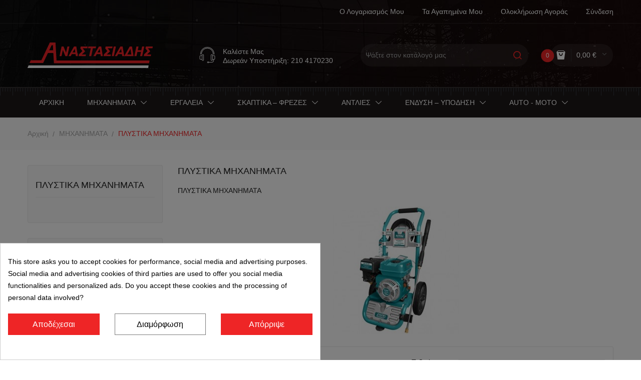

--- FILE ---
content_type: text/html; charset=utf-8
request_url: https://anastasiadistools.gr/56--
body_size: 20349
content:
<!doctype html>
<html lang="el">

  <head>
    
      
  


  <meta http-equiv="x-ua-compatible" content="ie=edge">



  <title>ΠΛΥΣΤΙΚΑ ΜΗΧΑΗΜΑΤΑ</title>
  <meta name="description" content="ΠΛΥΣΤΙΚΑ ΜΗΧΑΝΗΜΑΤΑ">
  <meta name="keywords" content="ΠΛΥΣΤΙΚΑ ΜΗΧΑΝΗΜΑΤΑ">
        <link rel="canonical" href="https://anastasiadistools.gr/56--">
  


  <meta name='cookiesplus-added' content='true'><script data-keepinline='true'>let cookiesplusCookieValue=null;if(window.cookiesplus_debug){debugger;}
for(let cookie of document.cookie.split(';')){let[cookieName,value]=cookie.trim().split('=');if(cookieName==='cookiesplus'){cookiesplusCookieValue=decodeURIComponent(value);break;}}
if(cookiesplusCookieValue===null){console.log('%ccookiesplus cookie doesn\'t exist','background: red; color: white');throw new Error('cookiesplus cookie not found');}
try{cookiesplusCookieValue=JSON.parse(cookiesplusCookieValue);}catch(e){console.error('Failed to parse cookiesplus cookie value',e);throw new Error('Invalid cookiesplus cookie value');}
const defaultConsents={'ad_storage':false,'ad_user_data':false,'ad_personalization':false,'analytics_storage':false,'functionality_storage':false,'personalization_storage':false,'security_storage':false,};Object.keys(defaultConsents).forEach(function(key){window[key]=false;});if(cookiesplusCookieValue&&cookiesplusCookieValue.consents){const cookiesplusConsents=Object.keys(cookiesplusCookieValue.consents).filter(v=>v.startsWith('cookiesplus-finality'));cookiesplusConsents.forEach(function(key){const consent_type=cookiesplusCookieValue.consent_mode?.[key]?.consent_type;if(typeof cookiesplusCookieValue.consents!=='undefined'&&typeof cookiesplusCookieValue.consents[key]!=='undefined'&&cookiesplusCookieValue.consents[key]==='on'&&consent_type){Object.entries(consent_type).forEach(([innerKey,value])=>{if(value){window[innerKey]=true;}});}});}
window.dataLayer=window.dataLayer||[];function gtag(){dataLayer.push(arguments);}
gtag('consent','default',{'ad_storage':'denied','ad_user_data':'denied','ad_personalization':'denied','analytics_storage':'denied','functionality_storage':'denied','personalization_storage':'denied','security_storage':'denied','wait_for_update':500});gtag('consent','update',{'ad_storage':window.ad_storage?'granted':'denied','ad_user_data':window.ad_user_data?'granted':'denied','ad_personalization':window.ad_personalization?'granted':'denied','analytics_storage':window.analytics_storage?'granted':'denied','functionality_storage':window.functionality_storage?'granted':'denied','personalization_storage':window.personalization_storage?'granted':'denied','security_storage':window.security_storage?'granted':'denied',});if(cookiesplusCookieValue.consent_mode){if(cookiesplusCookieValue.consent_mode['url_passthrough']!==undefined){gtag('set','url_passthrough',cookiesplusCookieValue.consent_mode['url_passthrough']);}
if(cookiesplusCookieValue.consent_mode['ads_data_redaction']!==undefined){gtag('set','ads_data_redaction',cookiesplusCookieValue.consent_mode['ads_data_redaction']);}}</script><meta name="viewport" content="width=device-width, initial-scale=1">


  <link rel="icon" type="image/vnd.microsoft.icon" href="/img/favicon.ico?1683049735">
  <link rel="shortcut icon" type="image/x-icon" href="/img/favicon.ico?1683049735">

<link href="https://fonts.googleapis.com/css?family=Rubik:300,300i,400,400i,500,500i,700,700i,900,900i&amp;subset=cyrillic,hebrew,latin-ext" rel="stylesheet">
 <script src="https://ajax.googleapis.com/ajax/libs/jquery/3.2.1/jquery.min.js"></script>

    <link rel="stylesheet" href="https://anastasiadistools.gr/themes/theme_devita12/assets/css/theme.css" type="text/css" media="all">
  <link rel="stylesheet" href="https://anastasiadistools.gr/modules/blockwishlist/blockwishlist.css" type="text/css" media="all">
  <link rel="stylesheet" href="https://anastasiadistools.gr/modules/posslideshows/css/nivo-slider/nivo-slider.css" type="text/css" media="all">
  <link rel="stylesheet" href="https://anastasiadistools.gr/modules/posstaticfooter/css/jquery.fancybox.css" type="text/css" media="all">
  <link rel="stylesheet" href="https://anastasiadistools.gr/modules/posrotatorimg/css/posrotatorimg.css" type="text/css" media="all">
  <link rel="stylesheet" href="https://anastasiadistools.gr/modules/advancedemailguard/views/css/front.css" type="text/css" media="all">
  <link rel="stylesheet" href="https://anastasiadistools.gr/modules/cookiesplus/views/css/cookiesplus.css" type="text/css" media="all">
  <link rel="stylesheet" href="https://anastasiadistools.gr/js/jquery/ui/themes/base/minified/jquery-ui.min.css" type="text/css" media="all">
  <link rel="stylesheet" href="https://anastasiadistools.gr/js/jquery/ui/themes/base/minified/jquery.ui.theme.min.css" type="text/css" media="all">
  <link rel="stylesheet" href="https://anastasiadistools.gr/modules/ps_imageslider/css/homeslider.css" type="text/css" media="all">
  <link rel="stylesheet" href="https://anastasiadistools.gr/themes/theme_devita12/assets/css/custom.css" type="text/css" media="all">




  

  <script type="text/javascript">
        var AdvancedEmailGuardData = {"meta":{"isGDPREnabled":true,"isLegacyOPCEnabled":false,"isLegacyMAModuleEnabled":false,"validationError":null},"settings":{"recaptcha":{"type":"v3","key":"6Le4N8InAAAAAMSquCa7yAKc9BEmBTaGXQ4lE4wy","forms":{"newsletter":{"size":"normal","align":"left","offset":1}},"language":"shop","theme":"light","position":"bottomleft","hidden":false,"deferred":false}},"context":{"ps":{"v17":true,"v17pc":false,"v17ch":false,"v16":false,"v161":false,"v15":false},"languageCode":"el","pageName":"category"},"trans":{"genericError":"An error occurred, please try again."}};
        var C_P_CMS_PAGE = 0;
        var C_P_CONSENT_DOWNLOAD = "https:\/\/anastasiadistools.gr\/module\/cookiesplus\/front";
        var C_P_COOKIE_CONFIG = {"1":{"cookies":[{"name":"cookiesplus"},{"name":"PHP_SESSID"},{"name":"PrestaShop-#"},{"name":"security_storage"}]},"3":{"cookies":[{"name":"ad_personalization"},{"name":"cross-site-cookie"},{"name":"_ga"},{"name":"_gid"},{"name":"__zlcmid"}],"consent_type":{"analytics_storage":"true"},"firingEvent":""},"4":{"consent_type":{"ad_storage":"true","ad_user_data":"true","ad_personalization":"true","functionality_storage":"true","personalization_storage":"true","security_storage":"true"},"firingEvent":""}};
        var C_P_COOKIE_VALUE = "{}";
        var C_P_DATE = "2026-01-23 04:47:20";
        var C_P_DISPLAY_AGAIN = 0;
        var C_P_DOMAIN = ".anastasiadistools.gr";
        var C_P_EXPIRY = 365;
        var C_P_FINALITIES_COUNT = 3;
        var C_P_NOT_AVAILABLE_OUTSIDE_EU = 1;
        var C_P_OVERLAY = "1";
        var C_P_OVERLAY_OPACITY = "0.5";
        var C_P_REFRESH = 0;
        var POSSLIDESHOW_NAV = 0;
        var POSSLIDESHOW_PAGI = 0;
        var POSSLIDESHOW_SPEED = 5000;
        var POS_HOME_PRODUCTTAB_ITEMS = 4;
        var POS_HOME_PRODUCTTAB_NAV = false;
        var POS_HOME_PRODUCTTAB_PAGINATION = false;
        var POS_HOME_PRODUCTTAB_SPEED = 1000;
        var PS_COOKIE_SAMESITE = "Lax";
        var PS_COOKIE_SECURE = 1;
        var prestashop = {"cart":{"products":[],"totals":{"total":{"type":"total","label":"\u03a3\u03cd\u03bd\u03bf\u03bb\u03bf","amount":0,"value":"0,00\u00a0\u20ac"},"total_including_tax":{"type":"total","label":"\u03a3\u03cd\u03bd\u03bf\u03bb\u03bf (\u03b1\u03bd\u03b5\u03c5 \u03c6\u03cc\u03c1\u03c9\u03bd)","amount":0,"value":"0,00\u00a0\u20ac"},"total_excluding_tax":{"type":"total","label":"\u03a3\u03cd\u03bd\u03bf\u03bb\u03bf (\u03c7\u03c9\u03c1\u03af\u03c2 \u03a6.\u03a0.\u0391.)","amount":0,"value":"0,00\u00a0\u20ac"}},"subtotals":{"products":{"type":"products","label":"\u03a5\u03c0\u03bf\u03c3\u03cd\u03bd\u03bf\u03bb\u03bf","amount":0,"value":"0,00\u00a0\u20ac"},"discounts":null,"shipping":{"type":"shipping","label":"\u0391\u03c0\u03bf\u03c3\u03c4\u03bf\u03bb\u03ae","amount":0,"value":"\u0394\u03c9\u03c1\u03b5\u03ac\u03bd"},"tax":null},"products_count":0,"summary_string":"0 \u03b5\u03af\u03b4\u03b7","vouchers":{"allowed":1,"added":[]},"discounts":[],"minimalPurchase":0,"minimalPurchaseRequired":""},"currency":{"name":"\u0395\u03c5\u03c1\u03ce","iso_code":"EUR","iso_code_num":"978","sign":"\u20ac"},"customer":{"lastname":null,"firstname":null,"email":null,"birthday":null,"newsletter":null,"newsletter_date_add":null,"optin":null,"website":null,"company":null,"siret":null,"ape":null,"is_logged":false,"gender":{"type":null,"name":null},"addresses":[]},"language":{"name":"\u03b5\u03bb\u03bb\u03b7\u03bd\u03b9\u03ba\u03ac (Greek)","iso_code":"el","locale":"el-GR","language_code":"el","is_rtl":"0","date_format_lite":"Y-m-d","date_format_full":"Y-m-d H:i:s","id":1},"page":{"title":"","canonical":"https:\/\/anastasiadistools.gr\/56--","meta":{"title":"\u03a0\u039b\u03a5\u03a3\u03a4\u0399\u039a\u0391 \u039c\u0397\u03a7\u0391\u0397\u039c\u0391\u03a4\u0391","description":"\u03a0\u039b\u03a5\u03a3\u03a4\u0399\u039a\u0391 \u039c\u0397\u03a7\u0391\u039d\u0397\u039c\u0391\u03a4\u0391","keywords":"\u03a0\u039b\u03a5\u03a3\u03a4\u0399\u039a\u0391 \u039c\u0397\u03a7\u0391\u039d\u0397\u039c\u0391\u03a4\u0391","robots":"index"},"page_name":"category","body_classes":{"lang-el":true,"lang-rtl":false,"country-GR":true,"currency-EUR":true,"layout-left-column":true,"page-category":true,"tax-display-enabled":true,"category-id-56":true,"category-\u03a0\u039b\u03a5\u03a3\u03a4\u0399\u039a\u0391 \u039c\u0397\u03a7\u0391\u039d\u0397\u039c\u0391\u03a4\u0391":true,"category-id-parent-3":true,"category-depth-level-3":true},"admin_notifications":[]},"shop":{"name":"Anastasiadis Tools","logo":"\/img\/anastasiadis-logo-1683049735.jpg","stores_icon":"\/img\/logo_stores.png","favicon":"\/img\/favicon.ico"},"urls":{"base_url":"https:\/\/anastasiadistools.gr\/","current_url":"https:\/\/anastasiadistools.gr\/56--","shop_domain_url":"https:\/\/anastasiadistools.gr","img_ps_url":"https:\/\/anastasiadistools.gr\/img\/","img_cat_url":"https:\/\/anastasiadistools.gr\/img\/c\/","img_lang_url":"https:\/\/anastasiadistools.gr\/img\/l\/","img_prod_url":"https:\/\/anastasiadistools.gr\/img\/p\/","img_manu_url":"https:\/\/anastasiadistools.gr\/img\/m\/","img_sup_url":"https:\/\/anastasiadistools.gr\/img\/su\/","img_ship_url":"https:\/\/anastasiadistools.gr\/img\/s\/","img_store_url":"https:\/\/anastasiadistools.gr\/img\/st\/","img_col_url":"https:\/\/anastasiadistools.gr\/img\/co\/","img_url":"https:\/\/anastasiadistools.gr\/themes\/theme_devita12\/assets\/img\/","css_url":"https:\/\/anastasiadistools.gr\/themes\/theme_devita12\/assets\/css\/","js_url":"https:\/\/anastasiadistools.gr\/themes\/theme_devita12\/assets\/js\/","pic_url":"https:\/\/anastasiadistools.gr\/upload\/","pages":{"address":"https:\/\/anastasiadistools.gr\/\u03b4\u03b9\u03b5\u03cd\u03b8\u03c5\u03bd\u03c3\u03b7","addresses":"https:\/\/anastasiadistools.gr\/\u03b4\u03b9\u03b5\u03c5\u03b8\u03cd\u03bd\u03c3\u03b5\u03b9\u03c2","authentication":"https:\/\/anastasiadistools.gr\/\u03c3\u03cd\u03bd\u03b4\u03b5\u03c3\u03b7","cart":"https:\/\/anastasiadistools.gr\/\u03ba\u03b1\u03bb\u03ac\u03b8\u03b9","category":"https:\/\/anastasiadistools.gr\/index.php?controller=category","cms":"https:\/\/anastasiadistools.gr\/index.php?controller=cms","contact":"https:\/\/anastasiadistools.gr\/\u03b5\u03c0\u03b9\u03ba\u03bf\u03b9\u03bd\u03c9\u03bd\u03ae\u03c3\u03b5\u03c4\u03b5-\u03bc\u03b1\u03b6\u03af-\u03bc\u03b1\u03c2","discount":"https:\/\/anastasiadistools.gr\/\u03ad\u03ba\u03c0\u03c4\u03c9\u03c3\u03b7","guest_tracking":"https:\/\/anastasiadistools.gr\/\u03b1\u03bd\u03af\u03c7\u03bd\u03b5\u03c5\u03c3\u03b7-\u0395\u03c0\u03b9\u03c3\u03ba\u03ad\u03c0\u03c4\u03b7","history":"https:\/\/anastasiadistools.gr\/\u03b9\u03c3\u03c4\u03bf\u03c1\u03b9\u03ba\u03cc-\u03c0\u03b1\u03c1\u03b1\u03b3\u03b3\u03b5\u03bb\u03b9\u03ce\u03bd","identity":"https:\/\/anastasiadistools.gr\/\u03c4\u03b1\u03c5\u03c4\u03cc\u03c4\u03b7\u03c4\u03b1","index":"https:\/\/anastasiadistools.gr\/","my_account":"https:\/\/anastasiadistools.gr\/\u03bb\u03bf\u03b3\u03b1\u03c1\u03b9\u03b1\u03c3\u03bc\u03cc\u03c2-\u03bc\u03bf\u03c5","order_confirmation":"https:\/\/anastasiadistools.gr\/\u03b5\u03c0\u03b9\u03b2\u03b5\u03b2\u03b1\u03af\u03c9\u03c3\u03b7-\u03c0\u03b1\u03c1\u03b1\u03b3\u03b3\u03b5\u03bb\u03af\u03b1\u03c2","order_detail":"https:\/\/anastasiadistools.gr\/index.php?controller=order-detail","order_follow":"https:\/\/anastasiadistools.gr\/\u03b1\u03bd\u03af\u03c7\u03bd\u03b5\u03c5\u03c3\u03b7-\u03c0\u03b1\u03c1\u03b1\u03b3\u03b3\u03b5\u03bb\u03af\u03b1\u03c2","order":"https:\/\/anastasiadistools.gr\/\u03c0\u03b1\u03c1\u03b1\u03b3\u03b3\u03b5\u03bb\u03af\u03b1","order_return":"https:\/\/anastasiadistools.gr\/index.php?controller=order-return","order_slip":"https:\/\/anastasiadistools.gr\/\u03c0\u03b9\u03c3\u03c4\u03c9\u03c4\u03b9\u03ba\u03cc-\u03b4\u03b5\u03bb\u03c4\u03af\u03bf","pagenotfound":"https:\/\/anastasiadistools.gr\/\u03c3\u03b5\u03bb\u03af\u03b4\u03b1-\u03b4\u03b5\u03bd-\u03b2\u03c1\u03ad\u03b8\u03b7\u03ba\u03b5","password":"https:\/\/anastasiadistools.gr\/\u03b1\u03bd\u03ac\u03ba\u03c4\u03b7\u03c3\u03b7-\u03c3\u03c5\u03bd\u03b8\u03b7\u03bc\u03b1\u03c4\u03b9\u03ba\u03bf\u03cd","pdf_invoice":"https:\/\/anastasiadistools.gr\/index.php?controller=pdf-invoice","pdf_order_return":"https:\/\/anastasiadistools.gr\/index.php?controller=pdf-order-return","pdf_order_slip":"https:\/\/anastasiadistools.gr\/index.php?controller=pdf-order-slip","prices_drop":"https:\/\/anastasiadistools.gr\/\u03c0\u03c4\u03ce\u03c3\u03b7-\u03c4\u03b9\u03bc\u03ce\u03bd","product":"https:\/\/anastasiadistools.gr\/index.php?controller=product","search":"https:\/\/anastasiadistools.gr\/\u03b1\u03bd\u03b1\u03b6\u03ae\u03c4\u03b7\u03c3\u03b7","sitemap":"https:\/\/anastasiadistools.gr\/sitemap","stores":"https:\/\/anastasiadistools.gr\/\u03ba\u03b1\u03c4\u03b1\u03c3\u03c4\u03ae\u03bc\u03b1\u03c4\u03b1","supplier":"https:\/\/anastasiadistools.gr\/\u03c0\u03c1\u03bf\u03bc\u03b7\u03b8\u03b5\u03c5\u03c4\u03ae\u03c2","register":"https:\/\/anastasiadistools.gr\/\u03c3\u03cd\u03bd\u03b4\u03b5\u03c3\u03b7?create_account=1","order_login":"https:\/\/anastasiadistools.gr\/\u03c0\u03b1\u03c1\u03b1\u03b3\u03b3\u03b5\u03bb\u03af\u03b1?login=1"},"alternative_langs":{"el":"https:\/\/anastasiadistools.gr\/56--"},"theme_assets":"\/themes\/theme_devita12\/assets\/","actions":{"logout":"https:\/\/anastasiadistools.gr\/?mylogout="},"no_picture_image":{"bySize":{"side_default":{"url":"https:\/\/anastasiadistools.gr\/img\/p\/el-default-side_default.jpg","width":70,"height":92},"small_default":{"url":"https:\/\/anastasiadistools.gr\/img\/p\/el-default-small_default.jpg","width":98,"height":98},"cart_default":{"url":"https:\/\/anastasiadistools.gr\/img\/p\/el-default-cart_default.jpg","width":125,"height":125},"home_default":{"url":"https:\/\/anastasiadistools.gr\/img\/p\/el-default-home_default.jpg","width":350,"height":350},"medium_default":{"url":"https:\/\/anastasiadistools.gr\/img\/p\/el-default-medium_default.jpg","width":460,"height":460},"large_default":{"url":"https:\/\/anastasiadistools.gr\/img\/p\/el-default-large_default.jpg","width":600,"height":600}},"small":{"url":"https:\/\/anastasiadistools.gr\/img\/p\/el-default-side_default.jpg","width":70,"height":92},"medium":{"url":"https:\/\/anastasiadistools.gr\/img\/p\/el-default-home_default.jpg","width":350,"height":350},"large":{"url":"https:\/\/anastasiadistools.gr\/img\/p\/el-default-large_default.jpg","width":600,"height":600},"legend":""}},"configuration":{"display_taxes_label":true,"is_catalog":false,"show_prices":true,"opt_in":{"partner":false},"quantity_discount":{"type":"discount","label":"\u0388\u03ba\u03c0\u03c4\u03c9\u03c3\u03b7"},"voucher_enabled":1,"return_enabled":1},"field_required":[],"breadcrumb":{"links":[{"title":"\u0391\u03c1\u03c7\u03b9\u03ba\u03ae","url":"https:\/\/anastasiadistools.gr\/"},{"title":"\u039c\u0397\u03a7\u0391\u039d\u0397\u039c\u0391\u03a4\u0391","url":"https:\/\/anastasiadistools.gr\/3-mhxanimata"},{"title":"\u03a0\u039b\u03a5\u03a3\u03a4\u0399\u039a\u0391 \u039c\u0397\u03a7\u0391\u039d\u0397\u039c\u0391\u03a4\u0391","url":"https:\/\/anastasiadistools.gr\/56--"}],"count":3},"link":{"protocol_link":"https:\/\/","protocol_content":"https:\/\/"},"time":1769136440,"static_token":"51258ad3d44e69b2767c9b30287c0f18","token":"5e790e18c9e7ef8fa652cf6449c283c9"};
      </script>



  <style type="text/css">
.animation1 {
	 -webkit-transition-duration: 500ms !important;
    -moz-transition-duration: 500ms !important;
    -o-transition-duration: 500ms !important;
    transition-duration: 500ms !important;
}

</style><script>
      (function(a,b,c,d,e,f,g){a['SkroutzAnalyticsObject']=e;a[e]= a[e] || function(){
    (a[e].q = a[e].q || []).push(arguments);};f=b.createElement(c);f.async=true;
    f.src=d;g=b.getElementsByTagName(c)[0];g.parentNode.insertBefore(f,g);
  })(window,document,'script','https://analytics.skroutz.gr/analytics.min.js','skroutz_analytics');

  skroutz_analytics('session', 'connect', 'SA-9378-5910');
</script>


    <meta id="js-rcpgtm-tracking-config" data-tracking-data="%7B%22bing%22%3A%7B%22tracking_id%22%3A%22%22%2C%22feed%22%3A%7B%22id_product_prefix%22%3A%22%22%2C%22id_product_source_key%22%3A%22id_product%22%2C%22id_variant_prefix%22%3A%22%22%2C%22id_variant_source_key%22%3A%22id_attribute%22%7D%7D%2C%22context%22%3A%7B%22browser%22%3A%7B%22device_type%22%3A1%7D%2C%22localization%22%3A%7B%22id_country%22%3A9%2C%22country_code%22%3A%22GR%22%2C%22id_currency%22%3A1%2C%22currency_code%22%3A%22EUR%22%2C%22id_lang%22%3A1%2C%22lang_code%22%3A%22el%22%7D%2C%22page%22%3A%7B%22controller_name%22%3A%22category%22%2C%22products_per_page%22%3A12%2C%22category%22%3A%7B%22id_category%22%3A56%2C%22name%22%3A%22%CE%A0%CE%9B%CE%A5%CE%A3%CE%A4%CE%99%CE%9A%CE%91%20%CE%9C%CE%97%CE%A7%CE%91%CE%9D%CE%97%CE%9C%CE%91%CE%A4%CE%91%22%2C%22path%22%3A%5B%22%CE%91%CF%81%CF%87%CE%B9%CE%BA%CE%AE%22%2C%22%CE%9C%CE%97%CE%A7%CE%91%CE%9D%CE%97%CE%9C%CE%91%CE%A4%CE%91%22%2C%22%CE%A0%CE%9B%CE%A5%CE%A3%CE%A4%CE%99%CE%9A%CE%91%20%CE%9C%CE%97%CE%A7%CE%91%CE%9D%CE%97%CE%9C%CE%91%CE%A4%CE%91%22%5D%7D%2C%22search_term%22%3A%22%22%7D%2C%22shop%22%3A%7B%22id_shop%22%3A1%2C%22shop_name%22%3A%22anastasiadis%22%2C%22base_dir%22%3A%22https%3A%2F%2Fanastasiadistools.gr%2F%22%7D%2C%22tracking_module%22%3A%7B%22module_name%22%3A%22rcpgtagmanager%22%2C%22module_version%22%3A%223.5.7%22%2C%22checkout_module%22%3A%7B%22module%22%3A%22default%22%2C%22controller%22%3A%22order%22%7D%2C%22service_version%22%3A%2217%22%2C%22token%22%3A%22ab9f5004d7a3622ab94f3b0264af4077%22%7D%2C%22user%22%3A%5B%5D%7D%2C%22criteo%22%3A%7B%22tracking_id%22%3A%22%22%2C%22feed%22%3A%7B%22id_product_prefix%22%3A%22%22%2C%22id_product_source_key%22%3A%22id_product%22%2C%22id_variant_prefix%22%3A%22%22%2C%22id_variant_source_key%22%3A%22id_attribute%22%7D%7D%2C%22facebook%22%3A%7B%22tracking_id%22%3A%22%22%2C%22feed%22%3A%7B%22id_product_prefix%22%3A%22%22%2C%22id_product_source_key%22%3A%22id_product%22%2C%22id_variant_prefix%22%3A%22%22%2C%22id_variant_source_key%22%3A%22id_attribute%22%7D%7D%2C%22ga4%22%3A%7B%22tracking_id%22%3A%22G-074XMHWK8F%22%2C%22is_url_passthrough%22%3Atrue%2C%22is_data_import%22%3Afalse%7D%2C%22gads%22%3A%7B%22tracking_id%22%3A%22%22%2C%22merchant_id%22%3A%22%22%2C%22conversion_labels%22%3A%7B%22create_account%22%3A%22%22%2C%22product_view%22%3A%22%22%2C%22add_to_cart%22%3A%22%22%2C%22begin_checkout%22%3A%22%22%2C%22purchase%22%3A%22%22%7D%7D%2C%22gfeeds%22%3A%7B%22retail%22%3A%7B%22is_enabled%22%3Afalse%2C%22id_product_prefix%22%3A%22%22%2C%22id_product_source_key%22%3A%22id_product%22%2C%22id_variant_prefix%22%3A%22%22%2C%22id_variant_source_key%22%3A%22id_attribute%22%7D%2C%22custom%22%3A%7B%22is_enabled%22%3Afalse%2C%22id_product_prefix%22%3A%22%22%2C%22id_product_source_key%22%3A%22id_product%22%2C%22id_variant_prefix%22%3A%22%22%2C%22id_variant_source_key%22%3A%22id_attribute%22%2C%22is_id2%22%3Afalse%7D%7D%2C%22gtm%22%3A%7B%22tracking_id%22%3A%22GTM-TM7M3N4X%22%2C%22is_internal_traffic%22%3Afalse%2C%22server_url%22%3A%22%22%7D%2C%22kelkoo%22%3A%7B%22tracking_list%22%3A%5B%5D%2C%22feed%22%3A%7B%22id_product_prefix%22%3A%22%22%2C%22id_product_source_key%22%3A%22id_product%22%2C%22id_variant_prefix%22%3A%22%22%2C%22id_variant_source_key%22%3A%22id_attribute%22%7D%7D%2C%22pinterest%22%3A%7B%22tracking_id%22%3A%22%22%2C%22feed%22%3A%7B%22id_product_prefix%22%3A%22%22%2C%22id_product_source_key%22%3A%22id_product%22%2C%22id_variant_prefix%22%3A%22%22%2C%22id_variant_source_key%22%3A%22id_attribute%22%7D%7D%2C%22tiktok%22%3A%7B%22tracking_id%22%3A%22%22%2C%22feed%22%3A%7B%22id_product_prefix%22%3A%22%22%2C%22id_product_source_key%22%3A%22id_product%22%2C%22id_variant_prefix%22%3A%22%22%2C%22id_variant_source_key%22%3A%22id_attribute%22%7D%7D%2C%22twitter%22%3A%7B%22tracking_id%22%3A%22%22%2C%22events%22%3A%7B%22add_to_cart_id%22%3A%22%22%2C%22payment_info_id%22%3A%22%22%2C%22checkout_initiated_id%22%3A%22%22%2C%22product_view_id%22%3A%22%22%2C%22lead_id%22%3A%22%22%2C%22purchase_id%22%3A%22%22%2C%22search_id%22%3A%22%22%7D%2C%22feed%22%3A%7B%22id_product_prefix%22%3A%22%22%2C%22id_product_source_key%22%3A%22id_product%22%2C%22id_variant_prefix%22%3A%22%22%2C%22id_variant_source_key%22%3A%22id_attribute%22%7D%7D%7D">
    <script type="text/javascript" data-keepinline="true" data-cfasync="false" src="/modules/rcpgtagmanager/views/js/hook/trackingClient.bundle.js"></script>
<style>div#cookiesplus-modal,#cookiesplus-modal>div,#cookiesplus-modal p{background-color:#fff !important}#cookiesplus-modal>div,#cookiesplus-modal p{color:#000 !important}#cookiesplus-modal button.cookiesplus-accept{background-color:#ee2526}#cookiesplus-modal button.cookiesplus-accept{border:1px solid #ee2526}#cookiesplus-modal button.cookiesplus-accept{color:#fff}#cookiesplus-modal button.cookiesplus-accept{font-size:16px}#cookiesplus-modal button.cookiesplus-more-information{background-color:#fff}#cookiesplus-modal button.cookiesplus-more-information{border:1px solid #7a7a7a}#cookiesplus-modal button.cookiesplus-more-information{color:#000}#cookiesplus-modal button.cookiesplus-more-information{font-size:16px}#cookiesplus-modal button.cookiesplus-reject{background-color:#ee2526}#cookiesplus-modal button.cookiesplus-reject{border:1px solid #ee2526}#cookiesplus-modal button.cookiesplus-reject{color:#fff}#cookiesplus-modal button.cookiesplus-reject{font-size:16px}#cookiesplus-modal button.cookiesplus-save:not([disabled]){background-color:#fff}#cookiesplus-modal button.cookiesplus-save:not([disabled]){border:1px solid #7a7a7a}#cookiesplus-modal button.cookiesplus-save:not([disabled]){color:#000}#cookiesplus-modal button.cookiesplus-save{font-size:16px}#cookiesplus-tab{bottom:0;left:0}</style>




<!-- Global site tag (gtag.js) - Google Analytics -->
<script async src="https://www.googletagmanager.com/gtag/js?id=UA-157955551-1"></script>
<script>
  window.dataLayer = window.dataLayer || [];
  function gtag(){dataLayer.push(arguments);}
  gtag('js', new Date());

  gtag('config', 'UA-157955551-1');
</script>

<meta name="google-site-verification" content="C5L7Mj7IH0s532ipPtRvVPOlF0i5j23UmR6tjxxci3Y" />

    
  </head>

  <body id="category" class="lang-el country-gr currency-eur layout-left-column page-category tax-display-enabled category-id-56 category- category-id-parent-3 category-depth-level-3">

    
      
    

    <main>
      
              

      <header id="header">
        
          
  <div class="header-banner">
      
  </div>



  <nav class="header-nav">
    <div class="container">
              
<div class="user-info-block selector-block hidden-lg-up">
    <div class="currency-selector localiz_block dropdown js-dropdown">
	    <button data-target="#" data-toggle="dropdown" class=" btn-unstyle">
		  <span class="icon icon-Settings"></span>
		  <span class="expand-more">Σύνθεση</span>
		  <i class="material-icons">expand_more</i>
		</button>
		<ul class="dropdown-menu">
		<li>
			<a href="https://anastasiadistools.gr/λογαριασμός-μου" rel="nofollow" class="dropdown-item">Ο Λογαριασμός Μου</a>
		</li>
		<li>
		<li>
			<a class="dropdown-item" href="https://anastasiadistools.gr/module/blockwishlist/mywishlist" title="Τα αγαπημένα μου">Τα Αγαπημένα Μου</a>
		</li>
		<li>
			<a href="https://anastasiadistools.gr/καλάθι?action=show" class="dropdown-item" >Ολοκλήρωση αγοράς</a>
		</li>
		<li>
						  <a
				href="https://anastasiadistools.gr/λογαριασμός-μου"
				title="Είσοδος στο λογαριασμό μου"
				rel="nofollow" class="dropdown-item"
			  >
				<span>Σύνδεση</span>
			  </a>
		  </li>
				</ul>
    </div>
</div>
<ul class="user_info_desktop hidden-md-down">
	<li>
		<a href="https://anastasiadistools.gr/λογαριασμός-μου" rel="nofollow" class="dropdown-item"> Ο Λογαριασμός Μου</a>
	</li>
	<li>
		<a class="dropdown-item" href="https://anastasiadistools.gr/module/blockwishlist/mywishlist" title="Τα αγαπημένα μου">Τα Αγαπημένα Μου</a>
	</li>
	<li>
		<a href="https://anastasiadistools.gr/καλάθι?action=show" class="dropdown-item">Ολοκλήρωση αγοράς</a>
	</li>
	<li>
		  <a
		href="https://anastasiadistools.gr/λογαριασμός-μου" class="dropdown-item"
		title="Είσοδος στο λογαριασμό μου"
		rel="nofollow"
	  >
		<span class="">Σύνδεση</span>
	  </a>
		</li>
</ul>
    </div>
  </nav>



  <div class="header-top">
    <div class="container">
       <div class="row">
		<div class="header_logo col-left col col-lg-3 col-md-12 col-xs-12">
		  <a href="https://anastasiadistools.gr/">
			<img class="logo img-responsive" src="/img/anastasiadis-logo-1683049735.jpg" alt="Anastasiadis Tools">
		  </a>
		</div>
		<div class="col-right col col-xs-12 col-lg-9 col-md-12 display_top">
			     <div class="blockcart cart-preview" data-refresh-url="//anastasiadistools.gr/module/ps_shoppingcart/ajax" data-cartitems="0">
	<div class="header">
		<a rel="nofollow" href="//anastasiadistools.gr/καλάθι?action=show">
			<i class="fas fa-shopping-basket"></i>
			 <span class="item_count">0</span>
			<span class="item_total">0,00 €</span>
		</a>
	</div>
    <div class="body">
		<div class="content-cart">
			<div class="mini_cart_arrow"></div>
			<ul>
			  			</ul>
			<div class="price_content">
				<div class="cart-subtotals">
				  					<div class="products price_inline">
					  <span class="label">Υποσύνολο</span>
					  <span class="value">0,00 €</span>
					</div>
				  					<div class=" price_inline">
					  <span class="label"></span>
					  <span class="value"></span>
					</div>
				  					<div class="shipping price_inline">
					  <span class="label">Αποστολή</span>
					  <span class="value">Δωρεάν</span>
					</div>
				  					<div class=" price_inline">
					  <span class="label"></span>
					  <span class="value"></span>
					</div>
				  				</div>
				<div class="cart-total price_inline">
				  <span class="label">Σύνολο</span>
				  <span class="value">0,00 €</span>
				</div>
			</div>
			<div class="checkout">
				<a href="//anastasiadistools.gr/καλάθι?action=show" class="btn btn-primary"> Ολοκλήρωση αγορών </a>
			</div>
		</div>
	</div>
</div>
<script type="text/javascript">
var wishlistProductsIds='';
var baseDir ='https://anastasiadistools.gr/';
var static_token='51258ad3d44e69b2767c9b30287c0f18';
var isLogged ='0';
var loggin_required='You must be logged in to manage your wishlist.';
var added_to_wishlist ='The product was successfully added to your wishlist.';
var mywishlist_url='https://anastasiadistools.gr/module/blockwishlist/mywishlist';
	var isLoggedWishlist=false;
</script>
<!-- Block search module TOP -->
<div class="block-search  col-lg-5 col-md-12 col-sm-12">
	<div id="search_widget" class=" search_top" data-search-controller-url="//anastasiadistools.gr/αναζήτηση">
		<form method="get" action="//anastasiadistools.gr/αναζήτηση">
			<input type="hidden" name="controller" value="search">
			<input class="text_input" type="text" name="s" value="" placeholder="Ψάξτε στον κατάλογό μας" aria-label="Αναζήτηση">
			<button type="submit">
				<i class="icon-search"></i>
			</button>
		</form>
	</div>
</div>
<!-- /Block search module TOP -->

			     <div class="block-contact-top">
	<div class="contact_cms">
	<span class="cms1"> Καλέστε Μας</span>
	<span class="cms2">Δωρεάν Υποστήριξη: <a style="color:white;" href="tel:210 4170230">210 4170230</a></span>
	</div>
</div>

		</div>
      </div>
    </div>
  </div>
<div class="header-bottom">
	<div class="container">
		<!-- Block categories module -->
	<div class="ma-nav-mobile-container hidden-lg-up">
		<div class="pt_custommenu_mobile">
		<div class="navbar">
			<div id="navbar-inner" class="navbar-inner navbar-inactive">
				<a class="btn-navbar">Κατηγορία</a>
				<ul id="pt_custommenu_itemmobile" class="tree dhtml  mobilemenu nav-collapse collapse">
											<li><a href="https://anastasiadistools.gr/3-mhxanimata">ΜΗΧΑΝΗΜΑΤΑ </a>
												<ul class="dhtml">
													<li><a href="https://anastasiadistools.gr/58--">ΑΕΡΟΣΥΜΠΙΕΣΤΕΣ </a>
								<ul>
																</ul>
													<li><a href="https://anastasiadistools.gr/55--">ΒΕΝΖΙΝΟΚΙΝΗΤΗΡΕΣ </a>
								<ul>
																</ul>
													<li><a href="https://anastasiadistools.gr/26-elaioravdistika">ΕΛΑΙΟΡΑΒΔΙΣΤΙΚΑ ΜΗΧΑΝΗΜΑΤΑ </a>
								<ul>
																	<li><a href="https://anastasiadistools.gr/27-ravdistika">ΡΑΒΔΙΣΤΙΚΑ 12V </a>
																	<li><a href="https://anastasiadistools.gr/28-venzinis">ΒΕΝΖΙΝΗΣ </a>
																	<li><a href="https://anastasiadistools.gr/29--">ΠΑΓΚΟΙ ΕΛΑΙΟΡΑΒΔΙΣΤΙΚΩΝ </a>
																</ul>
													<li><a href="https://anastasiadistools.gr/53--">ΗΛΕΚΤΡΟΓΕΝΝΗΤΡΙΕΣ ΒΕΝΖΙΝΗΣ </a>
								<ul>
																</ul>
													<li><a href="https://anastasiadistools.gr/15-hlektrosugkolush">ΗΛΕΚΤΡΟΣΥΓΚΟΛΗΣΕΙΣ </a>
								<ul>
																</ul>
													<li><a href="https://anastasiadistools.gr/54--">ΗΛΕΚΤΡΟΓΕΝΝΗΤΡΙΕΣ ΠΕΤΡΕΛΑΙΟΥ </a>
								<ul>
																</ul>
													<li><a href="https://anastasiadistools.gr/57--">ΗΛΕΚΤΡΙΚΕΣ ΣΚΟΥΠΕΣ </a>
								<ul>
																</ul>
													<li><a href="https://anastasiadistools.gr/66--">ΚΑΡΟΤΣΙΑ ΜΕΤΑΦΟΡΑΣ </a>
								<ul>
																</ul>
													<li><a href="https://anastasiadistools.gr/4-mhxanhmata_katharismou">ΜΗΧΑΝΗΜΑΤΑ ΚΑΘΑΡΙΣΜΟΥ </a>
								<ul>
																</ul>
													<li><a href="https://anastasiadistools.gr/5--">ΜΗΧΑΝΗΜΑΤΑ ΜΕΤΑΛΛΩΝ </a>
								<ul>
																</ul>
													<li><a href="https://anastasiadistools.gr/13-alusopriono">ΜΗΧΑΝΗΜΑΤΑ ΞΥΛΟΥ </a>
								<ul>
																</ul>
													<li><a href="https://anastasiadistools.gr/14--">ΟΙΚΟΔΟΜΙΚΑ ΜΗΧΑΝΗΜΑΤΑ </a>
								<ul>
																</ul>
													<li><a href="https://anastasiadistools.gr/64--">ΠΑΛΕΤΟΦΟΡΑ </a>
								<ul>
																</ul>
													<li><a href="https://anastasiadistools.gr/65--">ΠΕΡΟΝΟΦΟΡΑ </a>
								<ul>
																</ul>
													<li><a href="https://anastasiadistools.gr/56--">ΠΛΥΣΤΙΚΑ ΜΗΧΑΝΗΜΑΤΑ </a>
								<ul>
																</ul>
												</ul>
												</li>
											<li><a href="https://anastasiadistools.gr/32-antlies">ΑΝΤΛΙΕΣ </a>
												<ul class="dhtml">
													<li><a href="https://anastasiadistools.gr/33-upovrixies">ΥΠΟΒΡΥΧΙΕΣ </a>
								<ul>
																</ul>
													<li><a href="https://anastasiadistools.gr/34-epifaneias">ΕΠΙΦΑΝΕΙΑΣ  </a>
								<ul>
																</ul>
													<li><a href="https://anastasiadistools.gr/35-venzinis">ΒΕΝΖΙΝΗΣ </a>
								<ul>
																</ul>
													<li><a href="https://anastasiadistools.gr/36-petrelaiou">ΠΕΤΡΕΛΑΙΟΥ </a>
								<ul>
																</ul>
													<li><a href="https://anastasiadistools.gr/37-geotriseon">ΓΕΩΤΡΗΣΕΩΝ </a>
								<ul>
																</ul>
													<li><a href="https://anastasiadistools.gr/38-ladiou">ΛΑΔΙΟΥ </a>
								<ul>
																</ul>
													<li><a href="https://anastasiadistools.gr/39-krasiou">ΚΡΑΣΙΟΥ </a>
								<ul>
																</ul>
													<li><a href="https://anastasiadistools.gr/40-piestika-sugrothmata">ΠΙΕΣΤΙΚΑ ΣΥΓΚΡΟΤΗΜΑΤΑ </a>
								<ul>
																</ul>
												</ul>
												</li>
											<li><a href="https://anastasiadistools.gr/6--">ΕΡΓΑΛΕΙΑ </a>
												<ul class="dhtml">
													<li><a href="https://anastasiadistools.gr/8--">ΑΓΡΟΤΙΚΑ &amp; ΚΗΠΟΥ </a>
								<ul>
																</ul>
													<li><a href="https://anastasiadistools.gr/60--laser">ΑΛΦΑΔΙΑ LASER </a>
								<ul>
																</ul>
													<li><a href="https://anastasiadistools.gr/67--">ΕΞΟΠΛΙΣΜΟΣ ΣΠΙΤΙΟΥ </a>
								<ul>
																	<li><a href="https://anastasiadistools.gr/68-bbq">BBQ </a>
																</ul>
													<li><a href="https://anastasiadistools.gr/17-ergaleia">ΕΡΓΑΛΕΙΑ ΑΕΡΟΣ </a>
								<ul>
																</ul>
													<li><a href="https://anastasiadistools.gr/16--">ΕΡΓΑΛΕΙΑ ΧΕΙΡΟΣ </a>
								<ul>
																</ul>
													<li><a href="https://anastasiadistools.gr/7--">ΗΛΕΚΤΡΙΚΑ </a>
								<ul>
																</ul>
													<li><a href="https://anastasiadistools.gr/59--">ΜΕΤΡΗΤΕΣ ΑΠΟΣΤΑΣΕΩΝ </a>
								<ul>
																</ul>
													<li><a href="https://anastasiadistools.gr/61--">ΞΥΛΟΥΡΓΙΚΑ </a>
								<ul>
																</ul>
													<li><a href="https://anastasiadistools.gr/18-palagko">ΠΑΛΑΓΚΑ – ΒΑΡΟΥΛΚΑ </a>
								<ul>
																</ul>
													<li><a href="https://anastasiadistools.gr/63--">ΡΑΦΙΕΡΕΣ </a>
								<ul>
																</ul>
													<li><a href="https://anastasiadistools.gr/19--">ΣΚΑΛΕΣ </a>
								<ul>
																</ul>
													<li><a href="https://anastasiadistools.gr/62--">ΣΥΝΕΡΓΕΙΟΥ </a>
								<ul>
																</ul>
													<li><a href="https://anastasiadistools.gr/69--">ΑΓΡΟΤΙΚΑ &amp; ΚΗΠΟΥ </a>
								<ul>
																</ul>
													<li><a href="https://anastasiadistools.gr/72--">ΕΛΑΙΟΣΥΛΛΟΓΗ &amp; ΕΛΑΙΟΡΑΒΔΙΣΤΙΚΑ </a>
								<ul>
																	<li><a href="https://anastasiadistools.gr/73-a">ΕΛΑΙΟΡΑΒΔΙΣΤΙΚA </a>
																	<li><a href="https://anastasiadistools.gr/74--">ΕΞΟΠΛΙΣΜΟΣ ΕΛΑΙΟΣΥΛΛΟΓΗΣ </a>
																	<li><a href="https://anastasiadistools.gr/75--">ΓΕΝΝΗΤΡΙΕΣ ΕΛΑΙΟΡΑΒΔΙΣΤΙΚΩΝ – ΔΥΝΑΜΟ – ΜΕΤΑΣΧΗΜΑΤΙΣΤΕΣ - ΜΠΑΤΑΡΙΕΣ - ΚΑΡΟΤΣΑΚΙΑ </a>
																	<li><a href="https://anastasiadistools.gr/76--">ΔΟΧΕΙΑ ΕΛΑΙΟΛΑΔΟΥ </a>
																</ul>
													<li><a href="https://anastasiadistools.gr/77-ergaleia-mpatarias">ΜΠΑΤΑΡΙΑΣ </a>
								<ul>
																</ul>
												</ul>
												</li>
											<li><a href="https://anastasiadistools.gr/44-auto-moto">AUTO - MOTO </a>
												<ul class="dhtml">
													<li><a href="https://anastasiadistools.gr/43-eksoplismos-parking">ΕΞΟΠΛΙΣΜΟΣ ΠΑΡΚΙΝΓΚ </a>
								<ul>
																</ul>
													<li><a href="https://anastasiadistools.gr/70--">ΟΔΙΚΗ ΑΣΦΑΛΕΙΑ </a>
								<ul>
																</ul>
												</ul>
												</li>
											<li><a href="https://anastasiadistools.gr/41-endush-upodish">ΕΝΔΥΣΗ – ΥΠΟΔΗΣΗ </a>
												<ul class="dhtml">
													<li><a href="https://anastasiadistools.gr/42-eidh-prostasias">ΕΙΔΗ ΠΡΟΣΤΑΣΙΑΣ  </a>
								<ul>
																	<li><a href="https://anastasiadistools.gr/52-adiavroxa">ΑΔΙΑΒΡΟΧΑ </a>
																</ul>
													<li><a href="https://anastasiadistools.gr/45-papoutsia-asfaleias">ΠΑΠΟΥΤΣΙΑ ΑΣΦΑΛΕΙΑΣ  </a>
								<ul>
																</ul>
													<li><a href="https://anastasiadistools.gr/46-gantia">ΓΑΝΤΙΑ </a>
								<ul>
																</ul>
													<li><a href="https://anastasiadistools.gr/47-formes-ergasias">ΦΟΡΜΕΣ ΕΡΓΑΣΙΑΣ  </a>
								<ul>
																</ul>
													<li><a href="https://anastasiadistools.gr/48--">ΜΠΟΥΦΑΝ &amp; ΑΔΙΑΒΡΟΧΑ </a>
								<ul>
																</ul>
													<li><a href="https://anastasiadistools.gr/49-sakakia">ΣΑΚΑΚΙΑ </a>
								<ul>
																</ul>
													<li><a href="https://anastasiadistools.gr/50-pantelonia-ergasias">ΠΑΝΤΕΛΟΝΙΑ ΕΡΓΑΣΙΑΣ  </a>
								<ul>
																</ul>
													<li><a href="https://anastasiadistools.gr/51-zones-asfaleias">ΖΩΝΕΣ ΑΣΦΑΛΕΙΑΣ </a>
								<ul>
																</ul>
												</ul>
												</li>
											<li><a href="https://anastasiadistools.gr/20--">ΣΚΑΠΤΙΚΑ – ΦΡΕΖΕΣ </a>
												<ul class="dhtml">
													<li><a href="https://anastasiadistools.gr/21-skaptika">ΣΚΑΠΤΙΚΑ </a>
								<ul>
																</ul>
													<li><a href="https://anastasiadistools.gr/22-hlektrika">ΗΛΕΚΤΡΙΚΑ </a>
								<ul>
																</ul>
													<li><a href="https://anastasiadistools.gr/23-venzinis">ΒΕΝΖΙΝΗΣ </a>
								<ul>
																</ul>
													<li><a href="https://anastasiadistools.gr/24-petrelaiou">ΠΕΤΡΕΛΑΙΟΥ </a>
								<ul>
																</ul>
													<li><a href="https://anastasiadistools.gr/25-motolallierghtes">ΜΟΤΟΚΑΛΛΙΕΡΓΗΤΕΣ </a>
								<ul>
																</ul>
												</ul>
												</li>
											<li><a href="https://anastasiadistools.gr/71-auto-">AUTO - ΜΟΤΟ </a>
												</li>
										     
																			 
																			 
																			 
																			 
																			 
																													</ul>
			</div>
		</div>
		</div>
</div>
<!-- /Block categories module -->
<div class="nav-container hidden-md-down">
	<div class="nav-inner">
		<div id="pt_custommenu" class="pt_custommenu">
		    <div id="pt_menu_home" class="pt_menu"><div class="parentMenu"><a class="fontcustom2" href="/"><span>Αρχική</span></a></div></div><div id="pt_menu3" class="pt_menu nav-1"><div class="parentMenu"><a href="https://anastasiadistools.gr/3-mhxanimata" class="fontcustom2"><span>ΜΗΧΑΝΗΜΑΤΑ</span><i class="icon-caret-down"></i></a></div><div id="popup3" class="popup" style="display: none; width: 1228px;"><div class="block1" id="block13"><div class="column first col1"><div class="itemMenu level1"><a class="itemMenuName level3" href="https://anastasiadistools.gr/58--"><span>ΑΕΡΟΣΥΜΠΙΕΣΤΕΣ</span></a><a class="itemMenuName level3" href="https://anastasiadistools.gr/55--"><span>ΒΕΝΖΙΝΟΚΙΝΗΤΗΡΕΣ</span></a><a class="itemMenuName level3" href="https://anastasiadistools.gr/26-elaioravdistika"><span>ΕΛΑΙΟΡΑΒΔΙΣΤΙΚΑ ΜΗΧΑΝΗΜΑΤΑ</span></a><div class="itemSubMenu level3"><div class="itemMenu level4"><a class="itemMenuName level4" href="https://anastasiadistools.gr/27-ravdistika"><span>ΡΑΒΔΙΣΤΙΚΑ 12V</span></a><a class="itemMenuName level4" href="https://anastasiadistools.gr/28-venzinis"><span>ΒΕΝΖΙΝΗΣ</span></a><a class="itemMenuName level4" href="https://anastasiadistools.gr/29--"><span>ΠΑΓΚΟΙ ΕΛΑΙΟΡΑΒΔΙΣΤΙΚΩΝ</span></a></div></div><a class="itemMenuName level3" href="https://anastasiadistools.gr/53--"><span>ΗΛΕΚΤΡΟΓΕΝΝΗΤΡΙΕΣ ΒΕΝΖΙΝΗΣ</span></a></div></div><div class="column col2"><div class="itemMenu level1"><a class="itemMenuName level3" href="https://anastasiadistools.gr/15-hlektrosugkolush"><span>ΗΛΕΚΤΡΟΣΥΓΚΟΛΗΣΕΙΣ</span></a><a class="itemMenuName level3" href="https://anastasiadistools.gr/54--"><span>ΗΛΕΚΤΡΟΓΕΝΝΗΤΡΙΕΣ ΠΕΤΡΕΛΑΙΟΥ</span></a><a class="itemMenuName level3" href="https://anastasiadistools.gr/57--"><span>ΗΛΕΚΤΡΙΚΕΣ ΣΚΟΥΠΕΣ</span></a><a class="itemMenuName level3" href="https://anastasiadistools.gr/66--"><span>ΚΑΡΟΤΣΙΑ ΜΕΤΑΦΟΡΑΣ</span></a></div></div><div class="column last col3"><div class="itemMenu level1"><a class="itemMenuName level3" href="https://anastasiadistools.gr/4-mhxanhmata_katharismou"><span>ΜΗΧΑΝΗΜΑΤΑ ΚΑΘΑΡΙΣΜΟΥ</span></a><a class="itemMenuName level3" href="https://anastasiadistools.gr/5--"><span>ΜΗΧΑΝΗΜΑΤΑ ΜΕΤΑΛΛΩΝ</span></a><a class="itemMenuName level3" href="https://anastasiadistools.gr/13-alusopriono"><span>ΜΗΧΑΝΗΜΑΤΑ ΞΥΛΟΥ</span></a><a class="itemMenuName level3" href="https://anastasiadistools.gr/14--"><span>ΟΙΚΟΔΟΜΙΚΑ ΜΗΧΑΝΗΜΑΤΑ</span></a><a class="itemMenuName level3" href="https://anastasiadistools.gr/64--"><span>ΠΑΛΕΤΟΦΟΡΑ</span></a><a class="itemMenuName level3" href="https://anastasiadistools.gr/65--"><span>ΠΕΡΟΝΟΦΟΡΑ</span></a><a class="itemMenuName level3 act" href="https://anastasiadistools.gr/56--"><span>ΠΛΥΣΤΙΚΑ ΜΗΧΑΝΗΜΑΤΑ</span></a></div></div><div class="clearBoth"></div></div></div></div><div id="pt_menu6" class="pt_menu nav-2"><div class="parentMenu"><a href="https://anastasiadistools.gr/6--" class="fontcustom2"><span>ΕΡΓΑΛΕΙΑ</span><i class="icon-caret-down"></i></a></div><div id="popup6" class="popup" style="display: none; width: 1228px;"><div class="block1" id="block16"><div class="column first col1"><div class="itemMenu level1"><a class="itemMenuName level3" href="https://anastasiadistools.gr/8--"><span>ΑΓΡΟΤΙΚΑ & ΚΗΠΟΥ</span></a><a class="itemMenuName level3" href="https://anastasiadistools.gr/60--laser"><span>ΑΛΦΑΔΙΑ LASER</span></a><a class="itemMenuName level3" href="https://anastasiadistools.gr/67--"><span>ΕΞΟΠΛΙΣΜΟΣ ΣΠΙΤΙΟΥ</span></a><div class="itemSubMenu level3"><div class="itemMenu level4"><a class="itemMenuName level4" href="https://anastasiadistools.gr/68-bbq"><span>BBQ</span></a></div></div><a class="itemMenuName level3" href="https://anastasiadistools.gr/17-ergaleia"><span>ΕΡΓΑΛΕΙΑ ΑΕΡΟΣ</span></a></div></div><div class="column col2"><div class="itemMenu level1"><a class="itemMenuName level3" href="https://anastasiadistools.gr/16--"><span>ΕΡΓΑΛΕΙΑ ΧΕΙΡΟΣ</span></a><a class="itemMenuName level3" href="https://anastasiadistools.gr/7--"><span>ΗΛΕΚΤΡΙΚΑ</span></a><a class="itemMenuName level3" href="https://anastasiadistools.gr/59--"><span>ΜΕΤΡΗΤΕΣ ΑΠΟΣΤΑΣΕΩΝ</span></a><a class="itemMenuName level3" href="https://anastasiadistools.gr/61--"><span>ΞΥΛΟΥΡΓΙΚΑ</span></a></div></div><div class="column col3"><div class="itemMenu level1"><a class="itemMenuName level3" href="https://anastasiadistools.gr/18-palagko"><span>ΠΑΛΑΓΚΑ – ΒΑΡΟΥΛΚΑ</span></a><a class="itemMenuName level3" href="https://anastasiadistools.gr/63--"><span>ΡΑΦΙΕΡΕΣ</span></a><a class="itemMenuName level3" href="https://anastasiadistools.gr/19--"><span>ΣΚΑΛΕΣ</span></a><a class="itemMenuName level3" href="https://anastasiadistools.gr/62--"><span>ΣΥΝΕΡΓΕΙΟΥ</span></a></div></div><div class="column last col4"><div class="itemMenu level1"><a class="itemMenuName level3" href="https://anastasiadistools.gr/69--"><span>ΑΓΡΟΤΙΚΑ & ΚΗΠΟΥ</span></a><a class="itemMenuName level3" href="https://anastasiadistools.gr/72--"><span>ΕΛΑΙΟΣΥΛΛΟΓΗ & ΕΛΑΙΟΡΑΒΔΙΣΤΙΚΑ</span></a><div class="itemSubMenu level3"><div class="itemMenu level4"><a class="itemMenuName level4" href="https://anastasiadistools.gr/73-a"><span>ΕΛΑΙΟΡΑΒΔΙΣΤΙΚA</span></a><a class="itemMenuName level4" href="https://anastasiadistools.gr/74--"><span>ΕΞΟΠΛΙΣΜΟΣ ΕΛΑΙΟΣΥΛΛΟΓΗΣ</span></a><a class="itemMenuName level4" href="https://anastasiadistools.gr/75--"><span>ΓΕΝΝΗΤΡΙΕΣ ΕΛΑΙΟΡΑΒΔΙΣΤΙΚΩΝ – ΔΥΝΑΜΟ – ΜΕΤΑΣΧΗΜΑΤΙΣΤΕΣ - ΜΠΑΤΑΡΙΕΣ - ΚΑΡΟΤΣΑΚΙΑ</span></a><a class="itemMenuName level4" href="https://anastasiadistools.gr/76--"><span>ΔΟΧΕΙΑ ΕΛΑΙΟΛΑΔΟΥ</span></a></div></div><a class="itemMenuName level3" href="https://anastasiadistools.gr/77-ergaleia-mpatarias"><span>ΜΠΑΤΑΡΙΑΣ</span></a></div></div><div class="clearBoth"></div></div></div></div><div id="pt_menu20" class="pt_menu nav-3"><div class="parentMenu"><a href="https://anastasiadistools.gr/20--" class="fontcustom2"><span>ΣΚΑΠΤΙΚΑ – ΦΡΕΖΕΣ</span><i class="icon-caret-down"></i></a></div><div id="popup20" class="popup" style="display: none; width: 1228px;"><div class="block1" id="block120"><div class="column last col1"><div class="itemMenu level1"><a class="itemMenuName level3 nochild" href="https://anastasiadistools.gr/21-skaptika"><span>ΣΚΑΠΤΙΚΑ</span></a><a class="itemMenuName level3 nochild" href="https://anastasiadistools.gr/22-hlektrika"><span>ΗΛΕΚΤΡΙΚΑ</span></a><a class="itemMenuName level3 nochild" href="https://anastasiadistools.gr/23-venzinis"><span>ΒΕΝΖΙΝΗΣ</span></a><a class="itemMenuName level3 nochild" href="https://anastasiadistools.gr/24-petrelaiou"><span>ΠΕΤΡΕΛΑΙΟΥ</span></a><a class="itemMenuName level3 nochild" href="https://anastasiadistools.gr/25-motolallierghtes"><span>ΜΟΤΟΚΑΛΛΙΕΡΓΗΤΕΣ</span></a></div></div><div class="clearBoth"></div></div></div></div><div id="pt_menu32" class="pt_menu nav-4"><div class="parentMenu"><a href="https://anastasiadistools.gr/32-antlies" class="fontcustom2"><span>ΑΝΤΛΙΕΣ</span><i class="icon-caret-down"></i></a></div><div id="popup32" class="popup" style="display: none; width: 1228px;"><div class="block1" id="block132"><div class="column last col1"><div class="itemMenu level1"><a class="itemMenuName level3 nochild" href="https://anastasiadistools.gr/33-upovrixies"><span>ΥΠΟΒΡΥΧΙΕΣ</span></a><a class="itemMenuName level3 nochild" href="https://anastasiadistools.gr/34-epifaneias"><span>ΕΠΙΦΑΝΕΙΑΣ </span></a><a class="itemMenuName level3 nochild" href="https://anastasiadistools.gr/35-venzinis"><span>ΒΕΝΖΙΝΗΣ</span></a><a class="itemMenuName level3 nochild" href="https://anastasiadistools.gr/36-petrelaiou"><span>ΠΕΤΡΕΛΑΙΟΥ</span></a><a class="itemMenuName level3 nochild" href="https://anastasiadistools.gr/37-geotriseon"><span>ΓΕΩΤΡΗΣΕΩΝ</span></a><a class="itemMenuName level3 nochild" href="https://anastasiadistools.gr/38-ladiou"><span>ΛΑΔΙΟΥ</span></a><a class="itemMenuName level3 nochild" href="https://anastasiadistools.gr/39-krasiou"><span>ΚΡΑΣΙΟΥ</span></a><a class="itemMenuName level3 nochild" href="https://anastasiadistools.gr/40-piestika-sugrothmata"><span>ΠΙΕΣΤΙΚΑ ΣΥΓΚΡΟΤΗΜΑΤΑ</span></a></div></div><div class="clearBoth"></div></div></div></div><div id="pt_menu41" class="pt_menu nav-5"><div class="parentMenu"><a href="https://anastasiadistools.gr/41-endush-upodish" class="fontcustom2"><span>ΕΝΔΥΣΗ – ΥΠΟΔΗΣΗ</span><i class="icon-caret-down"></i></a></div><div id="popup41" class="popup" style="display: none; width: 1228px;"><div class="block1" id="block141"><div class="column first col1"><div class="itemMenu level1"><a class="itemMenuName level3" href="https://anastasiadistools.gr/42-eidh-prostasias"><span>ΕΙΔΗ ΠΡΟΣΤΑΣΙΑΣ </span></a><div class="itemSubMenu level3"><div class="itemMenu level4"><a class="itemMenuName level4" href="https://anastasiadistools.gr/52-adiavroxa"><span>ΑΔΙΑΒΡΟΧΑ</span></a></div></div><a class="itemMenuName level3" href="https://anastasiadistools.gr/45-papoutsia-asfaleias"><span>ΠΑΠΟΥΤΣΙΑ ΑΣΦΑΛΕΙΑΣ </span></a></div></div><div class="column col2"><div class="itemMenu level1"><a class="itemMenuName level3" href="https://anastasiadistools.gr/46-gantia"><span>ΓΑΝΤΙΑ</span></a><a class="itemMenuName level3" href="https://anastasiadistools.gr/47-formes-ergasias"><span>ΦΟΡΜΕΣ ΕΡΓΑΣΙΑΣ </span></a></div></div><div class="column col3"><div class="itemMenu level1"><a class="itemMenuName level3" href="https://anastasiadistools.gr/48--"><span>ΜΠΟΥΦΑΝ & ΑΔΙΑΒΡΟΧΑ</span></a><a class="itemMenuName level3" href="https://anastasiadistools.gr/49-sakakia"><span>ΣΑΚΑΚΙΑ</span></a></div></div><div class="column last col4"><div class="itemMenu level1"><a class="itemMenuName level3" href="https://anastasiadistools.gr/50-pantelonia-ergasias"><span>ΠΑΝΤΕΛΟΝΙΑ ΕΡΓΑΣΙΑΣ </span></a><a class="itemMenuName level3" href="https://anastasiadistools.gr/51-zones-asfaleias"><span>ΖΩΝΕΣ ΑΣΦΑΛΕΙΑΣ</span></a></div></div><div class="clearBoth"></div></div></div></div><div id="pt_menu44" class="pt_menu nav-6"><div class="parentMenu"><a href="https://anastasiadistools.gr/44-auto-moto" class="fontcustom2"><span>AUTO - MOTO</span><i class="icon-caret-down"></i></a></div><div id="popup44" class="popup" style="display: none; width: 1228px;"><div class="block1" id="block144"><div class="column last col1"><div class="itemMenu level1"><a class="itemMenuName level3 nochild" href="https://anastasiadistools.gr/43-eksoplismos-parking"><span>ΕΞΟΠΛΙΣΜΟΣ ΠΑΡΚΙΝΓΚ</span></a><a class="itemMenuName level3 nochild" href="https://anastasiadistools.gr/70--"><span>ΟΔΙΚΗ ΑΣΦΑΛΕΙΑ</span></a></div></div><div class="clearBoth"></div></div></div></div>
		</div>
	</div>
</div>
<script type="text/javascript">
//<![CDATA[
var CUSTOMMENU_POPUP_EFFECT = 0;
var CUSTOMMENU_POPUP_TOP_OFFSET = 55;
//]]>
</script>
	</div>
</div>
  

<!--<div style="text-align: center; padding-top: 5px; padding-bottom:5px;"><span style="font-size:1.5em; color: black;">Το κατάστημά μας θα παραμείνει κλειστό 12/8 έως 20/8. Καλές Διακοπές!</span></div>-->
        
      </header>
	      
        
<aside id="notifications">
  <div class="container">
    
    
    
      </div>
</aside>
      
	    			
				<div class="breadcrumb_container">
	<div class="container">
		<nav data-depth="3" class="breadcrumb-inner hidden-sm-down">
		  <ol itemscope itemtype="http://schema.org/BreadcrumbList">
						  
				<li itemprop="itemListElement" itemscope itemtype="http://schema.org/ListItem">
				  <a itemprop="item" href="https://anastasiadistools.gr/">
					<span itemprop="name">Αρχική</span>
				  </a>
				  <meta itemprop="position" content="1">
				</li>
			  
						  
				<li itemprop="itemListElement" itemscope itemtype="http://schema.org/ListItem">
				  <a itemprop="item" href="https://anastasiadistools.gr/3-mhxanimata">
					<span itemprop="name">ΜΗΧΑΝΗΜΑΤΑ</span>
				  </a>
				  <meta itemprop="position" content="2">
				</li>
			  
						  
				<li itemprop="itemListElement" itemscope itemtype="http://schema.org/ListItem">
				  <a itemprop="item" href="https://anastasiadistools.gr/56--">
					<span itemprop="name">ΠΛΥΣΤΙΚΑ ΜΗΧΑΝΗΜΑΤΑ</span>
				  </a>
				  <meta itemprop="position" content="3">
				</li>
			  
					  </ol>
		</nav>
	</div>
</div>
			
		      <section id="wrapper">
        
			
        <div class="container">
       
		    <div class="row">
			  
				<div id="left-column" class="col-xs-12 col-sm-4 col-md-3">
				  					

<div class="block-categories hidden-sm-down">
  <ul class="category-top-menu">
    <li><a class="text-uppercase h6" href="https://anastasiadistools.gr/56--">ΠΛΥΣΤΙΚΑ ΜΗΧΑΝΗΜΑΤΑ</a></li>
    <li>
  </li>
  </ul>
</div>
<div id="search_filters_wrapper" class="hidden-sm-down">
  <div id="search_filter_controls" class="hidden-md-up">
      <span id="_mobile_search_filters_clear_all"></span>
      <button class="btn btn-secondary ok">
        <i class="material-icons rtl-no-flip">&#xE876;</i>
        ΟΚ
      </button>
  </div>
    <div id="search_filters">

    
      <h4 class="text-uppercase h6 hidden-sm-down">Φιλτράρισμα κατά</h4>
    

    
      <div id="_desktop_search_filters_clear_all" class="hidden-sm-down clear-all-wrapper">
        <button data-search-url="https://anastasiadistools.gr/56--" class="btn btn-tertiary js-search-filters-clear-all">
          <i class="material-icons">&#xE14C;</i>
          Εκκαθάριση όλων
        </button>
      </div>
    
	<div class="facet-content">
    	</div>
  </div>

</div>

				  				</div>
			  

			  
  <div id="content-wrapper" class="left-column col-xs-12 col-sm-8 col-md-9">
    
    
  <section id="main">

    
    <div class="block-category card card-block hidden-sm-down">
      	    <h1 class="h1">ΠΛΥΣΤΙΚΑ ΜΗΧΑΝΗΜΑΤΑ</h1>
        <div id="category-description" class="text-muted"><p>ΠΛΥΣΤΙΚΑ ΜΗΧΑΝΗΜΑΤΑ</p></div>
                    <div class="category-cover">
          <img src="https://anastasiadistools.gr/c/56-category_default/-.jpg" alt="ΠΛΥΣΤΙΚΑ ΜΗΧΑΗΜΑΤΑ">
        </div>
          </div>
    <div class="hidden-md-up">
      <h1 class="h1">ΠΛΥΣΤΙΚΑ ΜΗΧΑΝΗΜΑΤΑ</h1>
    </div>


    <section id="products-list">
      
        <div id="">
          
            <div id="js-product-list-top" class=" products-selection">
<div class="row">
  <div class="col-md-6 hidden-sm-down total-products">
    <ul class="display hidden-xs">
		<li id="grid"> <i class="material-icons show_grid">&#xE8F0;</i></li>
		<li id="list"> <i class="material-icons show_list">&#xE8EF;</i></li>
	</ul>
          <p>Υπάρχουν 63 προϊόντα.</p>
      </div>
  <div class="col-md-6">
    <div class="row sort-by-row">

      
        <span class="col-sm-3 col-md-3 hidden-sm-down sort-by">Ταξινόμηση κατά:</span>
<div class="col-sm-6 col-xs-8 col-md-9 products-sort-order dropdown">
  <button
    class="btn-unstyle select-title"
    rel="nofollow"
    data-toggle="dropdown"
    aria-haspopup="true"
    aria-expanded="false">
    Συνάφεια    <i class="material-icons float-xs-right">&#xE5C5;</i>
  </button>
  <div class="dropdown-menu">
          <a
        rel="nofollow"
        href="https://anastasiadistools.gr/56--?order=product.position.asc"
        class="select-list current js-search-link"
      >
        Συνάφεια
      </a>
          <a
        rel="nofollow"
        href="https://anastasiadistools.gr/56--?order=product.name.asc"
        class="select-list js-search-link"
      >
        Όνομα, Α προς Ω
      </a>
          <a
        rel="nofollow"
        href="https://anastasiadistools.gr/56--?order=product.name.desc"
        class="select-list js-search-link"
      >
        Όνομα, Ω προς Α
      </a>
          <a
        rel="nofollow"
        href="https://anastasiadistools.gr/56--?order=product.price.asc"
        class="select-list js-search-link"
      >
        Τιμή, χαμηλή προς υψηλή
      </a>
          <a
        rel="nofollow"
        href="https://anastasiadistools.gr/56--?order=product.price.desc"
        class="select-list js-search-link"
      >
        Τιμή, υψηλή προς χαμηλή
      </a>
      </div>
</div>
      

              <div class="col-sm-6 col-xs-4 hidden-md-up filter-button">
          <button id="search_filter_toggler" class="btn btn-secondary">
            Φίλτρο
          </button>
        </div>
          </div>
  </div>
  <div class="col-sm-12 hidden-md-up  showing">
    Εμφανίζονται τα στοιχεία 1-12 από σύνολο 63
  </div>
</div>
</div>          
        </div>

        
          <div id="" class="hidden-sm-down">
            <section id="js-active-search-filters" class="hide">
  
    <h1 class="h6 hidden-xs-up">Ενεργά φίλτρα</h1>
  

  </section>

          </div>
        

        <div id="">
          
            <div id="js-product-list">
   <div class="products row product_content grid">
          
	  	<div class="item-product col-xs-12 col-sm-6 col-md-6 col-lg-4 col-xl-3">
          <article class="product-miniature js-product-miniature" data-id-product="178" data-id-product-attribute="0" itemscope itemtype="http://schema.org/Product">
			<div class="img_block">
			  
				<a href="https://anastasiadistools.gr/mhxanimata/178-lavor-fast-120.html" class="thumbnail product-thumbnail">
				  <img class="first-image"
					src = "https://anastasiadistools.gr/239-home_default/lavor-fast-120.jpg"
					alt = "LAVOR: ΥΔΡΟΠΛΥΣΤΙΚΟ FAST 120"
					data-full-size-image-url = "https://anastasiadistools.gr/239-large_default/lavor-fast-120.jpg"
				  >
				       			
				</a>
			  
				
				  					<div class="product-price-and-shipping-top">
					  					</div>
				  				
				
				<ul class="product-flag">
								</ul>
				
			</div>
			<div class="product_desc">
								 <div class="manufacturer"><a href="//anastasiadistools.gr/brands?id_manufacturer=20">LAVOR</a></div>
								
				  <h1 itemprop="name"><a href="https://anastasiadistools.gr/mhxanimata/178-lavor-fast-120.html" class="product_name">LAVOR: ΥΔΡΟΠΛΥΣΤΙΚΟ FAST 120</a></h1>
				
				
				  					<div class="product-price-and-shipping">
					  
					  

					  <span class="sr-only">Τιμή</span>
					  <span itemprop="price" class="price ">95,00 €</span>
					  

					  
					</div>
				  				
				<div class="box-hover">
					
						<div class="hook-reviews">
						
						</div>
					 
					
						<div class="product-desc desc_grid" itemprop="description"><p><span style="font-size:10pt;font-family:Arial;">LAVOR: ΥΔΡΟΠΛΥΣΤΙΚΟ FAST 120</span></p></div>
						<div class="product-desc desc_list" itemprop="description"><p><span style="font-size:10pt;font-family:Arial;">LAVOR: ΥΔΡΟΠΛΥΣΤΙΚΟ FAST 120</span></p></div>
					
					<ul class="add-to-links">
						<li class="quick-view">
							
							<a class="quick_view" href="#" data-link-action="quickview" title="Γρήγορη προβολή">
							 Γρήγορη προβολή
							</a>
							
						</li>
						<li class="cart">
							 
<div class="product-add-to-cart">	
 <form action="https://anastasiadistools.gr/καλάθι" method="post" class="add-to-cart-or-refresh">
   <input type="hidden" name="token" value="51258ad3d44e69b2767c9b30287c0f18">
   <input type="hidden" name="id_product" value="178" class="product_page_product_id">
   <input type="hidden" name="qty" value="1">
   <button class="button ajax_add_to_cart_button add-to-cart btn-default" data-button-action="add-to-cart" type="submit" >
  		 <i class="fa fa-shopping-cart"></i> Αγορά
   </button>
 </form>
</div>
 
						</li>
						<li>
							<div class="wishlist product-item-wishlist">
	<a class="addToWishlist wishlistProd_178" title="Add to wishlist" href="#" data-rel="178" onclick="WishlistCart('wishlist_block_list', 'add', '178', false, 1); return false;">
		Add to wishlist
	</a>
</div>

						</li>
					</ul>
				</div>
				
								
			
			</div>
		  </article>
		</div>
      
          
	  	<div class="item-product col-xs-12 col-sm-6 col-md-6 col-lg-4 col-xl-3">
          <article class="product-miniature js-product-miniature" data-id-product="179" data-id-product-attribute="0" itemscope itemtype="http://schema.org/Product">
			<div class="img_block">
			  
				<a href="https://anastasiadistools.gr/mhxanimata/179-lavor-fast-extra-145.html" class="thumbnail product-thumbnail">
				  <img class="first-image"
					src = "https://anastasiadistools.gr/242-home_default/lavor-fast-extra-145.jpg"
					alt = "LAVOR: ΥΔΡΟΠΛΥΣΤΙΚΟ FAST..."
					data-full-size-image-url = "https://anastasiadistools.gr/242-large_default/lavor-fast-extra-145.jpg"
				  >
				       			
				</a>
			  
				
				  					<div class="product-price-and-shipping-top">
					  					</div>
				  				
				
				<ul class="product-flag">
								</ul>
				
			</div>
			<div class="product_desc">
								 <div class="manufacturer"><a href="//anastasiadistools.gr/brands?id_manufacturer=20">LAVOR</a></div>
								
				  <h1 itemprop="name"><a href="https://anastasiadistools.gr/mhxanimata/179-lavor-fast-extra-145.html" class="product_name">LAVOR: ΥΔΡΟΠΛΥΣΤΙΚΟ FAST EXTRA 145</a></h1>
				
				
				  					<div class="product-price-and-shipping">
					  
					  

					  <span class="sr-only">Τιμή</span>
					  <span itemprop="price" class="price ">135,00 €</span>
					  

					  
					</div>
				  				
				<div class="box-hover">
					
						<div class="hook-reviews">
						
						</div>
					 
					
						<div class="product-desc desc_grid" itemprop="description"><p><span style="font-size:10pt;font-family:Arial;">LAVOR: ΥΔΡΟΠΛΥΣΤΙΚΟ FAST EXTRA 145</span></p></div>
						<div class="product-desc desc_list" itemprop="description"><p><span style="font-size:10pt;font-family:Arial;">LAVOR: ΥΔΡΟΠΛΥΣΤΙΚΟ FAST EXTRA 145</span></p></div>
					
					<ul class="add-to-links">
						<li class="quick-view">
							
							<a class="quick_view" href="#" data-link-action="quickview" title="Γρήγορη προβολή">
							 Γρήγορη προβολή
							</a>
							
						</li>
						<li class="cart">
							 
<div class="product-add-to-cart">	
 <form action="https://anastasiadistools.gr/καλάθι" method="post" class="add-to-cart-or-refresh">
   <input type="hidden" name="token" value="51258ad3d44e69b2767c9b30287c0f18">
   <input type="hidden" name="id_product" value="179" class="product_page_product_id">
   <input type="hidden" name="qty" value="1">
   <button class="button ajax_add_to_cart_button add-to-cart btn-default" data-button-action="add-to-cart" type="submit" >
  		 <i class="fa fa-shopping-cart"></i> Αγορά
   </button>
 </form>
</div>
 
						</li>
						<li>
							<div class="wishlist product-item-wishlist">
	<a class="addToWishlist wishlistProd_179" title="Add to wishlist" href="#" data-rel="179" onclick="WishlistCart('wishlist_block_list', 'add', '179', false, 1); return false;">
		Add to wishlist
	</a>
</div>

						</li>
					</ul>
				</div>
				
								
			
			</div>
		  </article>
		</div>
      
          
	  	<div class="item-product col-xs-12 col-sm-6 col-md-6 col-lg-4 col-xl-3">
          <article class="product-miniature js-product-miniature" data-id-product="184" data-id-product-attribute="0" itemscope itemtype="http://schema.org/Product">
			<div class="img_block">
			  
				<a href="https://anastasiadistools.gr/mhxanimata/184-lavor-stargate-180.html" class="thumbnail product-thumbnail">
				  <img class="first-image"
					src = "https://anastasiadistools.gr/249-home_default/lavor-stargate-180.jpg"
					alt = "LAVOR: ΥΔΡΟΠΛΥΣΤΙΚΟ..."
					data-full-size-image-url = "https://anastasiadistools.gr/249-large_default/lavor-stargate-180.jpg"
				  >
				       			
				</a>
			  
				
				  					<div class="product-price-and-shipping-top">
					  					</div>
				  				
				
				<ul class="product-flag">
								</ul>
				
			</div>
			<div class="product_desc">
								 <div class="manufacturer"><a href="//anastasiadistools.gr/brands?id_manufacturer=20">LAVOR</a></div>
								
				  <h1 itemprop="name"><a href="https://anastasiadistools.gr/mhxanimata/184-lavor-stargate-180.html" class="product_name">LAVOR: ΥΔΡΟΠΛΥΣΤΙΚΟ STARGATE 180</a></h1>
				
				
				  					<div class="product-price-and-shipping">
					  
					  

					  <span class="sr-only">Τιμή</span>
					  <span itemprop="price" class="price ">199,00 €</span>
					  

					  
					</div>
				  				
				<div class="box-hover">
					
						<div class="hook-reviews">
						
						</div>
					 
					
						<div class="product-desc desc_grid" itemprop="description"><p><span style="font-size:10pt;font-family:Arial;">LAVOR: ΥΔΡΟΠΛΥΣΤΙΚΟ STARGATE 180</span></p></div>
						<div class="product-desc desc_list" itemprop="description"><p><span style="font-size:10pt;font-family:Arial;">LAVOR: ΥΔΡΟΠΛΥΣΤΙΚΟ STARGATE 180</span></p></div>
					
					<ul class="add-to-links">
						<li class="quick-view">
							
							<a class="quick_view" href="#" data-link-action="quickview" title="Γρήγορη προβολή">
							 Γρήγορη προβολή
							</a>
							
						</li>
						<li class="cart">
							 
<div class="product-add-to-cart">	
 <form action="https://anastasiadistools.gr/καλάθι" method="post" class="add-to-cart-or-refresh">
   <input type="hidden" name="token" value="51258ad3d44e69b2767c9b30287c0f18">
   <input type="hidden" name="id_product" value="184" class="product_page_product_id">
   <input type="hidden" name="qty" value="1">
   <button class="button ajax_add_to_cart_button add-to-cart btn-default" data-button-action="add-to-cart" type="submit" >
  		 <i class="fa fa-shopping-cart"></i> Αγορά
   </button>
 </form>
</div>
 
						</li>
						<li>
							<div class="wishlist product-item-wishlist">
	<a class="addToWishlist wishlistProd_184" title="Add to wishlist" href="#" data-rel="184" onclick="WishlistCart('wishlist_block_list', 'add', '184', false, 1); return false;">
		Add to wishlist
	</a>
</div>

						</li>
					</ul>
				</div>
				
								
			
			</div>
		  </article>
		</div>
      
          
	  	<div class="item-product col-xs-12 col-sm-6 col-md-6 col-lg-4 col-xl-3">
          <article class="product-miniature js-product-miniature" data-id-product="191" data-id-product-attribute="0" itemscope itemtype="http://schema.org/Product">
			<div class="img_block">
			  
				<a href="https://anastasiadistools.gr/mhxanimata/191-lavor-vertigo-28.html" class="thumbnail product-thumbnail">
				  <img class="first-image"
					src = "https://anastasiadistools.gr/261-home_default/lavor-vertigo-28.jpg"
					alt = "LAVOR: ΥΔΡΟΠΛΥΣΤΙΚΟ VERTIGO 28"
					data-full-size-image-url = "https://anastasiadistools.gr/261-large_default/lavor-vertigo-28.jpg"
				  >
				       			
				</a>
			  
				
				  					<div class="product-price-and-shipping-top">
					  					</div>
				  				
				
				<ul class="product-flag">
								</ul>
				
			</div>
			<div class="product_desc">
								 <div class="manufacturer"><a href="//anastasiadistools.gr/brands?id_manufacturer=20">LAVOR</a></div>
								
				  <h1 itemprop="name"><a href="https://anastasiadistools.gr/mhxanimata/191-lavor-vertigo-28.html" class="product_name">LAVOR: ΥΔΡΟΠΛΥΣΤΙΚΟ VERTIGO 28</a></h1>
				
				
				  					<div class="product-price-and-shipping">
					  
					  

					  <span class="sr-only">Τιμή</span>
					  <span itemprop="price" class="price ">399,00 €</span>
					  

					  
					</div>
				  				
				<div class="box-hover">
					
						<div class="hook-reviews">
						
						</div>
					 
					
						<div class="product-desc desc_grid" itemprop="description"><p><span style="font-size:10pt;font-family:Arial;">LAVOR: ΥΔΡΟΠΛΥΣΤΙΚΟ VERTIGO 28</span></p></div>
						<div class="product-desc desc_list" itemprop="description"><p><span style="font-size:10pt;font-family:Arial;">LAVOR: ΥΔΡΟΠΛΥΣΤΙΚΟ VERTIGO 28</span></p></div>
					
					<ul class="add-to-links">
						<li class="quick-view">
							
							<a class="quick_view" href="#" data-link-action="quickview" title="Γρήγορη προβολή">
							 Γρήγορη προβολή
							</a>
							
						</li>
						<li class="cart">
							 
<div class="product-add-to-cart">	
 <form action="https://anastasiadistools.gr/καλάθι" method="post" class="add-to-cart-or-refresh">
   <input type="hidden" name="token" value="51258ad3d44e69b2767c9b30287c0f18">
   <input type="hidden" name="id_product" value="191" class="product_page_product_id">
   <input type="hidden" name="qty" value="1">
   <button class="button ajax_add_to_cart_button add-to-cart btn-default" data-button-action="add-to-cart" type="submit" >
  		 <i class="fa fa-shopping-cart"></i> Αγορά
   </button>
 </form>
</div>
 
						</li>
						<li>
							<div class="wishlist product-item-wishlist">
	<a class="addToWishlist wishlistProd_191" title="Add to wishlist" href="#" data-rel="191" onclick="WishlistCart('wishlist_block_list', 'add', '191', false, 1); return false;">
		Add to wishlist
	</a>
</div>

						</li>
					</ul>
				</div>
				
								
			
			</div>
		  </article>
		</div>
      
          
	  	<div class="item-product col-xs-12 col-sm-6 col-md-6 col-lg-4 col-xl-3">
          <article class="product-miniature js-product-miniature" data-id-product="192" data-id-product-attribute="0" itemscope itemtype="http://schema.org/Product">
			<div class="img_block">
			  
				<a href="https://anastasiadistools.gr/mhxanimata/192-lavor-vertigo-28-pro.html" class="thumbnail product-thumbnail">
				  <img class="first-image"
					src = "https://anastasiadistools.gr/265-home_default/lavor-vertigo-28-pro.jpg"
					alt = "LAVOR: ΥΔΡΟΠΛΥΣΤΙΚΟ VERTIGO..."
					data-full-size-image-url = "https://anastasiadistools.gr/265-large_default/lavor-vertigo-28-pro.jpg"
				  >
				       			
				</a>
			  
				
				  					<div class="product-price-and-shipping-top">
					  					</div>
				  				
				
				<ul class="product-flag">
								</ul>
				
			</div>
			<div class="product_desc">
								 <div class="manufacturer"><a href="//anastasiadistools.gr/brands?id_manufacturer=20">LAVOR</a></div>
								
				  <h1 itemprop="name"><a href="https://anastasiadistools.gr/mhxanimata/192-lavor-vertigo-28-pro.html" class="product_name">LAVOR: ΥΔΡΟΠΛΥΣΤΙΚΟ VERTIGO 28 PRO</a></h1>
				
				
				  					<div class="product-price-and-shipping">
					  
					  

					  <span class="sr-only">Τιμή</span>
					  <span itemprop="price" class="price ">449,00 €</span>
					  

					  
					</div>
				  				
				<div class="box-hover">
					
						<div class="hook-reviews">
						
						</div>
					 
					
						<div class="product-desc desc_grid" itemprop="description"><p><span style="font-size:10pt;font-family:Arial;">LAVOR: ΥΔΡΟΠΛΥΣΤΙΚΟ VERTIGO 28 PRO</span></p></div>
						<div class="product-desc desc_list" itemprop="description"><p><span style="font-size:10pt;font-family:Arial;">LAVOR: ΥΔΡΟΠΛΥΣΤΙΚΟ VERTIGO 28 PRO</span></p></div>
					
					<ul class="add-to-links">
						<li class="quick-view">
							
							<a class="quick_view" href="#" data-link-action="quickview" title="Γρήγορη προβολή">
							 Γρήγορη προβολή
							</a>
							
						</li>
						<li class="cart">
							 
<div class="product-add-to-cart">	
 <form action="https://anastasiadistools.gr/καλάθι" method="post" class="add-to-cart-or-refresh">
   <input type="hidden" name="token" value="51258ad3d44e69b2767c9b30287c0f18">
   <input type="hidden" name="id_product" value="192" class="product_page_product_id">
   <input type="hidden" name="qty" value="1">
   <button class="button ajax_add_to_cart_button add-to-cart btn-default" data-button-action="add-to-cart" type="submit" >
  		 <i class="fa fa-shopping-cart"></i> Αγορά
   </button>
 </form>
</div>
 
						</li>
						<li>
							<div class="wishlist product-item-wishlist">
	<a class="addToWishlist wishlistProd_192" title="Add to wishlist" href="#" data-rel="192" onclick="WishlistCart('wishlist_block_list', 'add', '192', false, 1); return false;">
		Add to wishlist
	</a>
</div>

						</li>
					</ul>
				</div>
				
								
			
			</div>
		  </article>
		</div>
      
          
	  	<div class="item-product col-xs-12 col-sm-6 col-md-6 col-lg-4 col-xl-3">
          <article class="product-miniature js-product-miniature" data-id-product="195" data-id-product-attribute="0" itemscope itemtype="http://schema.org/Product">
			<div class="img_block">
			  
				<a href="https://anastasiadistools.gr/mhxanimata/195-bulle-2200w-170bar-max.html" class="thumbnail product-thumbnail">
				  <img class="first-image"
					src = "https://anastasiadistools.gr/272-home_default/bulle-2200w-170bar-max.jpg"
					alt = "BULLE: ΥΔΡΟΠΛΥΣΤΙΚΟ 2200W..."
					data-full-size-image-url = "https://anastasiadistools.gr/272-large_default/bulle-2200w-170bar-max.jpg"
				  >
				       			
				</a>
			  
				
				  					<div class="product-price-and-shipping-top">
					  					</div>
				  				
				
				<ul class="product-flag">
								</ul>
				
			</div>
			<div class="product_desc">
								 <div class="manufacturer"><a href="//anastasiadistools.gr/brands?id_manufacturer=21">BULLE</a></div>
								
				  <h1 itemprop="name"><a href="https://anastasiadistools.gr/mhxanimata/195-bulle-2200w-170bar-max.html" class="product_name">BULLE: ΥΔΡΟΠΛΥΣΤΙΚΟ 2200W 170Bar (max.)</a></h1>
				
				
				  					<div class="product-price-and-shipping">
					  
					  

					  <span class="sr-only">Τιμή</span>
					  <span itemprop="price" class="price ">219,00 €</span>
					  

					  
					</div>
				  				
				<div class="box-hover">
					
						<div class="hook-reviews">
						
						</div>
					 
					
						<div class="product-desc desc_grid" itemprop="description"><p><span style="font-size:10pt;font-family:Arial;">BULLE: ΥΔΡΟΠΛΥΣΤΙΚΟ 2200W 170Bar ...</div>
						<div class="product-desc desc_list" itemprop="description"><p><span style="font-size:10pt;font-family:Arial;">BULLE: ΥΔΡΟΠΛΥΣΤΙΚΟ 2200W 170Bar (max.)</span></p></div>
					
					<ul class="add-to-links">
						<li class="quick-view">
							
							<a class="quick_view" href="#" data-link-action="quickview" title="Γρήγορη προβολή">
							 Γρήγορη προβολή
							</a>
							
						</li>
						<li class="cart">
							 
<div class="product-add-to-cart">	
 <form action="https://anastasiadistools.gr/καλάθι" method="post" class="add-to-cart-or-refresh">
   <input type="hidden" name="token" value="51258ad3d44e69b2767c9b30287c0f18">
   <input type="hidden" name="id_product" value="195" class="product_page_product_id">
   <input type="hidden" name="qty" value="1">
   <button class="button ajax_add_to_cart_button add-to-cart btn-default" data-button-action="add-to-cart" type="submit" >
  		 <i class="fa fa-shopping-cart"></i> Αγορά
   </button>
 </form>
</div>
 
						</li>
						<li>
							<div class="wishlist product-item-wishlist">
	<a class="addToWishlist wishlistProd_195" title="Add to wishlist" href="#" data-rel="195" onclick="WishlistCart('wishlist_block_list', 'add', '195', false, 1); return false;">
		Add to wishlist
	</a>
</div>

						</li>
					</ul>
				</div>
				
								
			
			</div>
		  </article>
		</div>
      
          
	  	<div class="item-product col-xs-12 col-sm-6 col-md-6 col-lg-4 col-xl-3">
          <article class="product-miniature js-product-miniature" data-id-product="197" data-id-product-attribute="0" itemscope itemtype="http://schema.org/Product">
			<div class="img_block">
			  
				<a href="https://anastasiadistools.gr/mhxanimata/197-bulle-3700w-200bar-max.html" class="thumbnail product-thumbnail">
				  <img class="first-image"
					src = "https://anastasiadistools.gr/277-home_default/bulle-3700w-200bar-max.jpg"
					alt = "BULLE: ΥΔΡΟΠΛΥΣΤΙΚΟ 3700W..."
					data-full-size-image-url = "https://anastasiadistools.gr/277-large_default/bulle-3700w-200bar-max.jpg"
				  >
				       			
				</a>
			  
				
				  					<div class="product-price-and-shipping-top">
					  					</div>
				  				
				
				<ul class="product-flag">
								</ul>
				
			</div>
			<div class="product_desc">
								 <div class="manufacturer"><a href="//anastasiadistools.gr/brands?id_manufacturer=21">BULLE</a></div>
								
				  <h1 itemprop="name"><a href="https://anastasiadistools.gr/mhxanimata/197-bulle-3700w-200bar-max.html" class="product_name">BULLE: ΥΔΡΟΠΛΥΣΤΙΚΟ 3700W 200Bar (max.)</a></h1>
				
				
				  					<div class="product-price-and-shipping">
					  
					  

					  <span class="sr-only">Τιμή</span>
					  <span itemprop="price" class="price ">855,00 €</span>
					  

					  
					</div>
				  				
				<div class="box-hover">
					
						<div class="hook-reviews">
						
						</div>
					 
					
						<div class="product-desc desc_grid" itemprop="description"><p><span style="font-size:10pt;font-family:Arial;">BULLE: ΥΔΡΟΠΛΥΣΤΙΚΟ 3700W 200Bar ...</div>
						<div class="product-desc desc_list" itemprop="description"><p><span style="font-size:10pt;font-family:Arial;">BULLE: ΥΔΡΟΠΛΥΣΤΙΚΟ 3700W 200Bar (max.)</span></p></div>
					
					<ul class="add-to-links">
						<li class="quick-view">
							
							<a class="quick_view" href="#" data-link-action="quickview" title="Γρήγορη προβολή">
							 Γρήγορη προβολή
							</a>
							
						</li>
						<li class="cart">
							 
<div class="product-add-to-cart">	
 <form action="https://anastasiadistools.gr/καλάθι" method="post" class="add-to-cart-or-refresh">
   <input type="hidden" name="token" value="51258ad3d44e69b2767c9b30287c0f18">
   <input type="hidden" name="id_product" value="197" class="product_page_product_id">
   <input type="hidden" name="qty" value="1">
   <button class="button ajax_add_to_cart_button add-to-cart btn-default" data-button-action="add-to-cart" type="submit" >
  		 <i class="fa fa-shopping-cart"></i> Αγορά
   </button>
 </form>
</div>
 
						</li>
						<li>
							<div class="wishlist product-item-wishlist">
	<a class="addToWishlist wishlistProd_197" title="Add to wishlist" href="#" data-rel="197" onclick="WishlistCart('wishlist_block_list', 'add', '197', false, 1); return false;">
		Add to wishlist
	</a>
</div>

						</li>
					</ul>
				</div>
				
								
			
			</div>
		  </article>
		</div>
      
          
	  	<div class="item-product col-xs-12 col-sm-6 col-md-6 col-lg-4 col-xl-3">
          <article class="product-miniature js-product-miniature" data-id-product="196" data-id-product-attribute="0" itemscope itemtype="http://schema.org/Product">
			<div class="img_block">
			  
				<a href="https://anastasiadistools.gr/mhxanimata/196-bulle-2500w-195bar-max.html" class="thumbnail product-thumbnail">
				  <img class="first-image"
					src = "https://anastasiadistools.gr/274-home_default/bulle-2500w-195bar-max.jpg"
					alt = "BULLE: ΥΔΡΟΠΛΥΣΤΙΚΟ 2500W..."
					data-full-size-image-url = "https://anastasiadistools.gr/274-large_default/bulle-2500w-195bar-max.jpg"
				  >
				       			
				</a>
			  
				
				  					<div class="product-price-and-shipping-top">
					  					</div>
				  				
				
				<ul class="product-flag">
								</ul>
				
			</div>
			<div class="product_desc">
								 <div class="manufacturer"><a href="//anastasiadistools.gr/brands?id_manufacturer=21">BULLE</a></div>
								
				  <h1 itemprop="name"><a href="https://anastasiadistools.gr/mhxanimata/196-bulle-2500w-195bar-max.html" class="product_name">BULLE: ΥΔΡΟΠΛΥΣΤΙΚΟ 2500W 195Bar (max.)</a></h1>
				
				
				  					<div class="product-price-and-shipping">
					  
					  

					  <span class="sr-only">Τιμή</span>
					  <span itemprop="price" class="price ">280,00 €</span>
					  

					  
					</div>
				  				
				<div class="box-hover">
					
						<div class="hook-reviews">
						
						</div>
					 
					
						<div class="product-desc desc_grid" itemprop="description"><p><span style="font-size:10pt;font-family:Arial;">BULLE: ΥΔΡΟΠΛΥΣΤΙΚΟ 2500W 195Bar ...</div>
						<div class="product-desc desc_list" itemprop="description"><p><span style="font-size:10pt;font-family:Arial;">BULLE: ΥΔΡΟΠΛΥΣΤΙΚΟ 2500W 195Bar (max.)</span></p></div>
					
					<ul class="add-to-links">
						<li class="quick-view">
							
							<a class="quick_view" href="#" data-link-action="quickview" title="Γρήγορη προβολή">
							 Γρήγορη προβολή
							</a>
							
						</li>
						<li class="cart">
							 
	<span class="ajax_add_to_cart_button disabled" title="Εκτός Αποθέματος" ><i class="fa fa-shopping-cart"></i> Αγορά</span>
						</li>
						<li>
							<div class="wishlist product-item-wishlist">
	<a class="addToWishlist wishlistProd_196" title="Add to wishlist" href="#" data-rel="196" onclick="WishlistCart('wishlist_block_list', 'add', '196', false, 1); return false;">
		Add to wishlist
	</a>
</div>

						</li>
					</ul>
				</div>
				
								
			
			</div>
		  </article>
		</div>
      
          
	  	<div class="item-product col-xs-12 col-sm-6 col-md-6 col-lg-4 col-xl-3">
          <article class="product-miniature js-product-miniature" data-id-product="198" data-id-product-attribute="0" itemscope itemtype="http://schema.org/Product">
			<div class="img_block">
			  
				<a href="https://anastasiadistools.gr/mhxanimata/198-lavor-lkx-1515lp-t.html" class="thumbnail product-thumbnail">
				  <img class="first-image"
					src = "https://anastasiadistools.gr/279-home_default/lavor-lkx-1515lp-t.jpg"
					alt = "LAVOR: ΥΔΡΟΠΛΥΣΤΙΚΟ LKX..."
					data-full-size-image-url = "https://anastasiadistools.gr/279-large_default/lavor-lkx-1515lp-t.jpg"
				  >
				       			
				</a>
			  
				
				  					<div class="product-price-and-shipping-top">
					  					</div>
				  				
				
				<ul class="product-flag">
								</ul>
				
			</div>
			<div class="product_desc">
								 <div class="manufacturer"><a href="//anastasiadistools.gr/brands?id_manufacturer=20">LAVOR</a></div>
								
				  <h1 itemprop="name"><a href="https://anastasiadistools.gr/mhxanimata/198-lavor-lkx-1515lp-t.html" class="product_name">LAVOR: ΥΔΡΟΠΛΥΣΤΙΚΟ LKX 1515LP T</a></h1>
				
				
				  					<div class="product-price-and-shipping">
					  
					  

					  <span class="sr-only">Τιμή</span>
					  <span itemprop="price" class="price ">2.150,00 €</span>
					  

					  
					</div>
				  				
				<div class="box-hover">
					
						<div class="hook-reviews">
						
						</div>
					 
					
						<div class="product-desc desc_grid" itemprop="description"><p><span style="font-size:10pt;font-family:Arial;">LAVOR: ΥΔΡΟΠΛΥΣΤΙΚΟ LKX 1515LP T</span></p></div>
						<div class="product-desc desc_list" itemprop="description"><p><span style="font-size:10pt;font-family:Arial;">LAVOR: ΥΔΡΟΠΛΥΣΤΙΚΟ LKX 1515LP T</span></p></div>
					
					<ul class="add-to-links">
						<li class="quick-view">
							
							<a class="quick_view" href="#" data-link-action="quickview" title="Γρήγορη προβολή">
							 Γρήγορη προβολή
							</a>
							
						</li>
						<li class="cart">
							 
	<span class="ajax_add_to_cart_button disabled" title="Εκτός Αποθέματος" ><i class="fa fa-shopping-cart"></i> Αγορά</span>
						</li>
						<li>
							<div class="wishlist product-item-wishlist">
	<a class="addToWishlist wishlistProd_198" title="Add to wishlist" href="#" data-rel="198" onclick="WishlistCart('wishlist_block_list', 'add', '198', false, 1); return false;">
		Add to wishlist
	</a>
</div>

						</li>
					</ul>
				</div>
				
								
			
			</div>
		  </article>
		</div>
      
          
	  	<div class="item-product col-xs-12 col-sm-6 col-md-6 col-lg-4 col-xl-3">
          <article class="product-miniature js-product-miniature" data-id-product="199" data-id-product-attribute="0" itemscope itemtype="http://schema.org/Product">
			<div class="img_block">
			  
				<a href="https://anastasiadistools.gr/mhxanimata/199-bulle-250bar-max-207cc-540lth.html" class="thumbnail product-thumbnail">
				  <img class="first-image"
					src = "https://anastasiadistools.gr/280-home_default/bulle-250bar-max-207cc-540lth.jpg"
					alt = "BULLE: ΥΔΡΟΠΛΥΣΤΙΚΟ ΒΕΝΖ/ΤΟ..."
					data-full-size-image-url = "https://anastasiadistools.gr/280-large_default/bulle-250bar-max-207cc-540lth.jpg"
				  >
				       			
				</a>
			  
				
				  					<div class="product-price-and-shipping-top">
					  					</div>
				  				
				
				<ul class="product-flag">
								</ul>
				
			</div>
			<div class="product_desc">
								 <div class="manufacturer"><a href="//anastasiadistools.gr/brands?id_manufacturer=21">BULLE</a></div>
								
				  <h1 itemprop="name"><a href="https://anastasiadistools.gr/mhxanimata/199-bulle-250bar-max-207cc-540lth.html" class="product_name">BULLE: ΥΔΡΟΠΛΥΣΤΙΚΟ ΒΕΝΖ/ΤΟ 250Bar (max.)...</a></h1>
				
				
				  					<div class="product-price-and-shipping">
					  
					  

					  <span class="sr-only">Τιμή</span>
					  <span itemprop="price" class="price ">389,00 €</span>
					  

					  
					</div>
				  				
				<div class="box-hover">
					
						<div class="hook-reviews">
						
						</div>
					 
					
						<div class="product-desc desc_grid" itemprop="description"><p><span style="font-size:10pt;font-family:Arial;">BULLE: ΥΔΡΟΠΛΥΣΤΙΚΟ ΒΕΝΖ/ΤΟ 250Bar (max.) ...</div>
						<div class="product-desc desc_list" itemprop="description"><p><span style="font-size:10pt;font-family:Arial;">BULLE: ΥΔΡΟΠΛΥΣΤΙΚΟ ΒΕΝΖ/ΤΟ 250Bar (max.) 207cc 540Lt/h</span></p></div>
					
					<ul class="add-to-links">
						<li class="quick-view">
							
							<a class="quick_view" href="#" data-link-action="quickview" title="Γρήγορη προβολή">
							 Γρήγορη προβολή
							</a>
							
						</li>
						<li class="cart">
							 
<div class="product-add-to-cart">	
 <form action="https://anastasiadistools.gr/καλάθι" method="post" class="add-to-cart-or-refresh">
   <input type="hidden" name="token" value="51258ad3d44e69b2767c9b30287c0f18">
   <input type="hidden" name="id_product" value="199" class="product_page_product_id">
   <input type="hidden" name="qty" value="1">
   <button class="button ajax_add_to_cart_button add-to-cart btn-default" data-button-action="add-to-cart" type="submit" >
  		 <i class="fa fa-shopping-cart"></i> Αγορά
   </button>
 </form>
</div>
 
						</li>
						<li>
							<div class="wishlist product-item-wishlist">
	<a class="addToWishlist wishlistProd_199" title="Add to wishlist" href="#" data-rel="199" onclick="WishlistCart('wishlist_block_list', 'add', '199', false, 1); return false;">
		Add to wishlist
	</a>
</div>

						</li>
					</ul>
				</div>
				
								
			
			</div>
		  </article>
		</div>
      
          
	  	<div class="item-product col-xs-12 col-sm-6 col-md-6 col-lg-4 col-xl-3">
          <article class="product-miniature js-product-miniature" data-id-product="200" data-id-product-attribute="0" itemscope itemtype="http://schema.org/Product">
			<div class="img_block">
			  
				<a href="https://anastasiadistools.gr/mhxanimata/200-bulle-250bar-max-389cc-720lth.html" class="thumbnail product-thumbnail">
				  <img class="first-image"
					src = "https://anastasiadistools.gr/284-home_default/bulle-250bar-max-389cc-720lth.jpg"
					alt = "BULLE: ΥΔΡΟΠΛΥΣΤΙΚΟ ΒΕΝΖ/ΤΟ..."
					data-full-size-image-url = "https://anastasiadistools.gr/284-large_default/bulle-250bar-max-389cc-720lth.jpg"
				  >
				       			
				</a>
			  
				
				  					<div class="product-price-and-shipping-top">
					  					</div>
				  				
				
				<ul class="product-flag">
								</ul>
				
			</div>
			<div class="product_desc">
								 <div class="manufacturer"><a href="//anastasiadistools.gr/brands?id_manufacturer=21">BULLE</a></div>
								
				  <h1 itemprop="name"><a href="https://anastasiadistools.gr/mhxanimata/200-bulle-250bar-max-389cc-720lth.html" class="product_name">BULLE: ΥΔΡΟΠΛΥΣΤΙΚΟ ΒΕΝΖ/ΤΟ 250Bar (max.)...</a></h1>
				
				
				  					<div class="product-price-and-shipping">
					  
					  

					  <span class="sr-only">Τιμή</span>
					  <span itemprop="price" class="price ">799,00 €</span>
					  

					  
					</div>
				  				
				<div class="box-hover">
					
						<div class="hook-reviews">
						
						</div>
					 
					
						<div class="product-desc desc_grid" itemprop="description"><p><span style="font-size:10pt;font-family:Arial;">BULLE: ΥΔΡΟΠΛΥΣΤΙΚΟ ΒΕΝΖ/ΤΟ 250Bar (max.) ...</div>
						<div class="product-desc desc_list" itemprop="description"><p><span style="font-size:10pt;font-family:Arial;">BULLE: ΥΔΡΟΠΛΥΣΤΙΚΟ ΒΕΝΖ/ΤΟ 250Bar (max.) 389cc 720Lt/h</span></p></div>
					
					<ul class="add-to-links">
						<li class="quick-view">
							
							<a class="quick_view" href="#" data-link-action="quickview" title="Γρήγορη προβολή">
							 Γρήγορη προβολή
							</a>
							
						</li>
						<li class="cart">
							 
<div class="product-add-to-cart">	
 <form action="https://anastasiadistools.gr/καλάθι" method="post" class="add-to-cart-or-refresh">
   <input type="hidden" name="token" value="51258ad3d44e69b2767c9b30287c0f18">
   <input type="hidden" name="id_product" value="200" class="product_page_product_id">
   <input type="hidden" name="qty" value="1">
   <button class="button ajax_add_to_cart_button add-to-cart btn-default" data-button-action="add-to-cart" type="submit" >
  		 <i class="fa fa-shopping-cart"></i> Αγορά
   </button>
 </form>
</div>
 
						</li>
						<li>
							<div class="wishlist product-item-wishlist">
	<a class="addToWishlist wishlistProd_200" title="Add to wishlist" href="#" data-rel="200" onclick="WishlistCart('wishlist_block_list', 'add', '200', false, 1); return false;">
		Add to wishlist
	</a>
</div>

						</li>
					</ul>
				</div>
				
								
			
			</div>
		  </article>
		</div>
      
          
	  	<div class="item-product col-xs-12 col-sm-6 col-md-6 col-lg-4 col-xl-3">
          <article class="product-miniature js-product-miniature" data-id-product="2124" data-id-product-attribute="0" itemscope itemtype="http://schema.org/Product">
			<div class="img_block">
			  
				<a href="https://anastasiadistools.gr/-/2124-total-9-thws010901.html" class="thumbnail product-thumbnail">
				  <img class="first-image"
					src = "https://anastasiadistools.gr/3034-home_default/total-9-thws010901.jpg"
					alt = "TOTAL ΠΙΣΤΟΛΙ ΝΕΡΟΥ ΜΕ 9..."
					data-full-size-image-url = "https://anastasiadistools.gr/3034-large_default/total-9-thws010901.jpg"
				  >
				       			
				</a>
			  
				
				  					<div class="product-price-and-shipping-top">
					  					</div>
				  				
				
				<ul class="product-flag">
								</ul>
				
			</div>
			<div class="product_desc">
								 <div class="manufacturer"><a href="//anastasiadistools.gr/brands?id_manufacturer=8">TOTAL</a></div>
								
				  <h1 itemprop="name"><a href="https://anastasiadistools.gr/-/2124-total-9-thws010901.html" class="product_name">TOTAL ΠΙΣΤΟΛΙ ΝΕΡΟΥ ΜΕ 9 ΜΟΤΙΒΑ ΨΕΚΑΣΜΟΥ...</a></h1>
				
				
				  					<div class="product-price-and-shipping">
					  
					  

					  <span class="sr-only">Τιμή</span>
					  <span itemprop="price" class="price ">5,80 €</span>
					  

					  
					</div>
				  				
				<div class="box-hover">
					
						<div class="hook-reviews">
						
						</div>
					 
					
						<div class="product-desc desc_grid" itemprop="description"><p>ΕΞΟΠΛΙΣΜΟΣ :</p>
<p>Πλαστικό ακροφύσιο σκανδάλης με προσαρμογέα 3/4"</p>
<p>Πλαστικό ABS ...</div>
						<div class="product-desc desc_list" itemprop="description"><p>ΕΞΟΠΛΙΣΜΟΣ :</p>
<p>Πλαστικό ακροφύσιο σκανδάλης με προσαρμογέα 3/4"</p>
<p>Πλαστικό ABS ανθεκτικό στις κρούσεις με TPR μόνωση για άνετη λαβή</p></div>
					
					<ul class="add-to-links">
						<li class="quick-view">
							
							<a class="quick_view" href="#" data-link-action="quickview" title="Γρήγορη προβολή">
							 Γρήγορη προβολή
							</a>
							
						</li>
						<li class="cart">
							 
<div class="product-add-to-cart">	
 <form action="https://anastasiadistools.gr/καλάθι" method="post" class="add-to-cart-or-refresh">
   <input type="hidden" name="token" value="51258ad3d44e69b2767c9b30287c0f18">
   <input type="hidden" name="id_product" value="2124" class="product_page_product_id">
   <input type="hidden" name="qty" value="1">
   <button class="button ajax_add_to_cart_button add-to-cart btn-default" data-button-action="add-to-cart" type="submit" >
  		 <i class="fa fa-shopping-cart"></i> Αγορά
   </button>
 </form>
</div>
 
						</li>
						<li>
							<div class="wishlist product-item-wishlist">
	<a class="addToWishlist wishlistProd_2124" title="Add to wishlist" href="#" data-rel="2124" onclick="WishlistCart('wishlist_block_list', 'add', '2124', false, 1); return false;">
		Add to wishlist
	</a>
</div>

						</li>
					</ul>
				</div>
				
								
			
			</div>
		  </article>
		</div>
      
      </div>

  
    <nav class="pagination">
  <div class="col-md-8">
    
             <ul class="page-list clearfix text-sm-center">
                    
            <li  class="current" >
                              <a
                  rel="nofollow"
                  href="https://anastasiadistools.gr/56--"
                  class="disabled js-search-link"
                >
                                      1
                                  </a>
                          </li>
                    
            <li >
                              <a
                  rel="nofollow"
                  href="https://anastasiadistools.gr/56--?page=2"
                  class="js-search-link"
                >
                                      2
                                  </a>
                          </li>
                    
            <li >
                              <a
                  rel="nofollow"
                  href="https://anastasiadistools.gr/56--?page=3"
                  class="js-search-link"
                >
                                      3
                                  </a>
                          </li>
                    
            <li >
                              <span class="spacer">&hellip;</span>
                          </li>
                    
            <li >
                              <a
                  rel="nofollow"
                  href="https://anastasiadistools.gr/56--?page=6"
                  class="js-search-link"
                >
                                      6
                                  </a>
                          </li>
                    
            <li >
                              <a
                  rel="next"
                  href="https://anastasiadistools.gr/56--?page=2"
                  class="next js-search-link"
                >
                                      Επόμενο<i class="material-icons">&#xE315;</i>
                                  </a>
                          </li>
                  </ul>
          
  </div>
    <div class="col-md-4 show_items">
    
      Εμφανίζονται τα στοιχεία 1-12 από σύνολο 63
    
    </div>

</nav>
  
</div>
          
        </div>

        <div id="js-product-list-bottom">
          
            <div id="js-product-list-bottom"></div>
          
        </div>

          </section>

  </section>

    
  </div>


			  
			</div>
					</div>
         
		<div class="container">
		<div class="pos_logo product_block_container">
	<div class="pos_title">
		 <h2>
			Brand &amp; Clients
		</h2>	
	</div>
	<div class="row pos_content">
		<div class="logo-slider owl-carousel">
														<div>
											<div class="item-banklogo">
							<a href ="#">
								<img class="replace-2x img-responsive" src ="https://anastasiadistools.gr/img/blocklogo/1.jpg" alt ="Logo" />
							</a>
						</div>
										</div>
																			<div>
											<div class="item-banklogo">
							<a href ="#">
								<img class="replace-2x img-responsive" src ="https://anastasiadistools.gr/img/blocklogo/2.jpg" alt ="Logo" />
							</a>
						</div>
										</div>
																			<div>
											<div class="item-banklogo">
							<a href ="#">
								<img class="replace-2x img-responsive" src ="https://anastasiadistools.gr/img/blocklogo/3.jpg" alt ="Logo" />
							</a>
						</div>
										</div>
																			<div>
											<div class="item-banklogo">
							<a href ="">
								<img class="replace-2x img-responsive" src ="https://anastasiadistools.gr/img/blocklogo/8.jpg" alt ="Logo" />
							</a>
						</div>
										</div>
																			<div>
											<div class="item-banklogo">
							<a href ="#">
								<img class="replace-2x img-responsive" src ="https://anastasiadistools.gr/img/blocklogo/9.jpg" alt ="Logo" />
							</a>
						</div>
										</div>
																			<div>
											<div class="item-banklogo">
							<a href ="#">
								<img class="replace-2x img-responsive" src ="https://anastasiadistools.gr/img/blocklogo/10.jpg" alt ="Logo" />
							</a>
						</div>
										</div>
																			<div>
											<div class="item-banklogo">
							<a href ="">
								<img class="replace-2x img-responsive" src ="https://anastasiadistools.gr/img/blocklogo/11.jpg" alt ="Logo" />
							</a>
						</div>
										</div>
																			<div>
											<div class="item-banklogo">
							<a href ="#">
								<img class="replace-2x img-responsive" src ="https://anastasiadistools.gr/img/blocklogo/12.jpg" alt ="Logo" />
							</a>
						</div>
										</div>
																			<div>
											<div class="item-banklogo">
							<a href ="#">
								<img class="replace-2x img-responsive" src ="https://anastasiadistools.gr/img/blocklogo/13.jpg" alt ="Logo" />
							</a>
						</div>
										</div>
																			<div>
											<div class="item-banklogo">
							<a href ="#">
								<img class="replace-2x img-responsive" src ="https://anastasiadistools.gr/img/blocklogo/14.jpg" alt ="Logo" />
							</a>
						</div>
										</div>
																			<div>
											<div class="item-banklogo">
							<a href ="">
								<img class="replace-2x img-responsive" src ="https://anastasiadistools.gr/img/blocklogo/15.jpg" alt ="Logo" />
							</a>
						</div>
										</div>
																			<div>
											<div class="item-banklogo">
							<a href ="#">
								<img class="replace-2x img-responsive" src ="https://anastasiadistools.gr/img/blocklogo/16.jpg" alt ="Logo" />
							</a>
						</div>
										</div>
																			<div>
											<div class="item-banklogo">
							<a href ="#">
								<img class="replace-2x img-responsive" src ="https://anastasiadistools.gr/img/blocklogo/17.jpg" alt ="Logo" />
							</a>
						</div>
										</div>
																			<div>
											<div class="item-banklogo">
							<a href ="#">
								<img class="replace-2x img-responsive" src ="https://anastasiadistools.gr/img/blocklogo/18.jpg" alt ="Logo" />
							</a>
						</div>
										</div>
																			<div>
											<div class="item-banklogo">
							<a href ="#">
								<img class="replace-2x img-responsive" src ="https://anastasiadistools.gr/img/blocklogo/19.jpg" alt ="Logo" />
							</a>
						</div>
										</div>
																			<div>
											<div class="item-banklogo">
							<a href ="#">
								<img class="replace-2x img-responsive" src ="https://anastasiadistools.gr/img/blocklogo/21.jpg" alt ="Logo" />
							</a>
						</div>
										</div>
																			<div>
											<div class="item-banklogo">
							<a href ="#">
								<img class="replace-2x img-responsive" src ="https://anastasiadistools.gr/img/blocklogo/22.jpg" alt ="Logo" />
							</a>
						</div>
										</div>
																			<div>
											<div class="item-banklogo">
							<a href ="#">
								<img class="replace-2x img-responsive" src ="https://anastasiadistools.gr/img/blocklogo/23.jpg" alt ="Logo" />
							</a>
						</div>
										</div>
											</div>
	</div>
</div>
   
		</div>
      </section>

      <footer id="footer">
        
          <div class="footer-container">
	<div class="footer-top">
		<div class="container">
			<div class="row">	
				<div class="col-sm-12 col-md-12 col-lg-4 col-xs-12">				
						
											<div class="about_us footer_block">
<h3 style="text-align: left;">Σχετικά Με Εμάς</h3>
<p class="MsoNormal"><span lang="EL" style="mso-ansi-language: EL;">H Εταιρεία «<b style="mso-bidi-font-weight: normal;">ΑΝΑΣΤΑΣΙΑΔΗ</b>» με το Διακριτικό τίτλο “</span><b style="mso-bidi-font-weight: normal;">Anastasiadis</b><span style="mso-ansi-language: EL;"> </span><b style="mso-bidi-font-weight: normal;">Tools</b><span lang="EL" style="mso-ansi-language: EL;">” (Αρ. ΓΕΜΗ: 148867309000), ιδρύθηκε Το 1984 στον Πειραιά,<span style="mso-spacerun: yes;">  </span>με αντικείμενο την εισαγωγή και την εμπορία Βιομηχανικών Ειδών & Μηχανημάτων, Ηλεκτρικών Εργαλείων & <span style="mso-spacerun: yes;"> </span>Ειδών Κήπου.<o:p></o:p></span></p>
<p class="MsoNormal"><span lang="EL" style="mso-ansi-language: EL;">Βασικός στόχος της εταιρείας, ήταν και είναι, η καλύτερη δυνατή εξυπηρέτηση των πελατών <span style="mso-spacerun: yes;"> </span>με ποιοτικά και ανταγωνιστικά προϊόντα από επώνυμα εργοστάσια του εξωτερικού, τα οποία διασφαλίζουν όλα τα κριτήρια ποιότητας, πιστότητας και αξιοπιστίας.<o:p></o:p></span></p>
<p class="MsoNormal"><span lang="EL" style="mso-ansi-language: EL;">Προσφέρουμε όλα τα προϊόντα μας στις καλύτερες δυνατές τιμές της αγοράς καθώς και σας υποστηρίζουμε στην αγοράς σας και μετά την πώληση, με το καλύτερο </span>after<span style="mso-ansi-language: EL;"> </span>sales<span style="mso-ansi-language: EL;"> </span>service<span style="mso-ansi-language: EL;"> <span lang="EL">της αγοράς!<o:p></o:p></span></span></p>
<p class="MsoNormal"><span lang="EL" style="mso-ansi-language: EL;">Είμαστε πάντα δίπλα σας. <o:p></o:p></span></p>
<p class="MsoNormal"><b style="mso-bidi-font-weight: normal;">ANASTASIADIS TOOLS</b></p>
</div>
			


  <div class="social_follow">
    <ul>
              <li class="facebook"><a href="https://www.facebook.com/anastasiadistools" target="_blank">Facebook</a></li>
          </ul>
  </div>

    <div id="adveg-grecaptcha" class="adveg-grecaptcha-fixed"></div>

						 
				</div>
				<div class="col-sm-12 col-md-12 col-lg-4 col-xs-12">
					<div class="row">
						
      <div class="col-xs-12 col-md-6 col-lg-6 links footer_block">
      <h3 class=" hidden-sm-down">Η εταιρία μας</h3>
            <div class="title clearfix hidden-md-up" data-target="#footer_sub_menu_12075" data-toggle="collapse">
        <h3>Η εταιρία μας</h3>
        <span class="float-xs-right">
          <span class="navbar-toggler collapse-icons">
            <i class="material-icons add">keyboard_arrow_down</i>
            <i class="material-icons remove">keyboard_arrow_up</i>
          </span>
        </span>
      </div>
      <ul id="footer_sub_menu_12075" class="footer_list collapse">
                  <li>
            <a
                id="link-cms-page-2-2"
                class="cms-page-link"
                href="https://anastasiadistools.gr/content/2-politiki-epistrofwn"
                title="Πολιτική Επιστροφών"
                            >
              Πολιτική Επιστροφών
            </a>
          </li>
                  <li>
            <a
                id="link-cms-page-4-2"
                class="cms-page-link"
                href="https://anastasiadistools.gr/content/4-sxetika-me-emas"
                title=""
                            >
              Σχετικά Με Εμάς
            </a>
          </li>
                  <li>
            <a
                id="link-cms-page-7-2"
                class="cms-page-link"
                href="https://anastasiadistools.gr/content/7-Service"
                title="Service"
                            >
              Service
            </a>
          </li>
                  <li>
            <a
                id="link-static-page-contact-2"
                class="cms-page-link"
                href="https://anastasiadistools.gr/επικοινωνήσετε-μαζί-μας"
                title="Χρησιμοποιείστε την φόρμα για να έρθετε σε επαφή"
                            >
              Επικοινωνήστε μαζί μας
            </a>
          </li>
              </ul>
    </div>
      <div class="col-xs-12 col-md-6 col-lg-6 links footer_block">
      <h3 class=" hidden-sm-down">Πληροφορίες</h3>
            <div class="title clearfix hidden-md-up" data-target="#footer_sub_menu_39134" data-toggle="collapse">
        <h3>Πληροφορίες</h3>
        <span class="float-xs-right">
          <span class="navbar-toggler collapse-icons">
            <i class="material-icons add">keyboard_arrow_down</i>
            <i class="material-icons remove">keyboard_arrow_up</i>
          </span>
        </span>
      </div>
      <ul id="footer_sub_menu_39134" class="footer_list collapse">
                  <li>
            <a
                id="link-cms-page-1-4"
                class="cms-page-link"
                href="https://anastasiadistools.gr/content/1-tropoi-apostolis"
                title="Τρόποι Αποστολής"
                            >
              Τρόποι Αποστολής
            </a>
          </li>
                  <li>
            <a
                id="link-cms-page-3-4"
                class="cms-page-link"
                href="https://anastasiadistools.gr/content/3-oroi-xrisis"
                title="Όροι Χρήσης"
                            >
              Όροι Χρήσης
            </a>
          </li>
                  <li>
            <a
                id="link-cms-page-5-4"
                class="cms-page-link"
                href="https://anastasiadistools.gr/content/5-tropoi-plirwmis"
                title="Τρόποι Πληρωμής"
                            >
              Τρόποι Πληρωμής
            </a>
          </li>
              </ul>
    </div>
  
					</div>
				</div>
				<div class="col-sm-12 col-md-12 col-lg-4 col-xs-12">				
						
<div class="ft_newsletter">

	<div class=" footer_block">
		<h3>Εγγραφείτε στο Newsletter </h3>
	</div>
	<div class="content-newletter">
					<p class="desc">Εγγραφείτε σήμερα και λάβετε πρώτοι τα τελευταία νέα και τις προσφορές μας!</p>
			  <form action="https://anastasiadistools.gr/#footer" method="post">
		
			<div class="input-wrapper">
			  <input
				name="email"
				type="text"
				value=""
				placeholder="Η διεύθυνση email σας"
			
			  >
			</div>
			<input type="hidden" name="action" value="0">
			<div class="input-subscribe">
			<input
			  class="btn btn-primary float-xs-right"
			  name="submitNewsletter"
			  type="submit"
			  value="Εγγραφή"
			>
			</div>
			<div class="clearfix"></div>
		  	  </form>
	</div>
</div>
<script type="text/javascript">
 $(document).ready(function(){	
	$(".close_newletters").click(function () {
		$(this).parents(".ft_newsletter") .slideUp(300);
	});
 });
</script>
				</div>
			</div>
		</div>
	</div>
	<div class="footer-bottom">	
		<div class="container">
			<div class="row">
				
									<div class="copyright col-md-6 col-xs-12">Copyright <i class="fa fa-copyright"></i> Αναστασιαδής-Κατασκευή:<a href="http://eshoped.gr/">Eshoped.gr</a></div>
							<div class="payment col-md-6 col-xs-12"></div>
			

				
			</div>
		</div>
	</div>
	
</div>
        
      </footer>

    </main>
	<div class="back-top"><a href= "#" class="back-top-button"></a></div>
    
        <script type="text/javascript" src="https://anastasiadistools.gr/themes/core.js" ></script>
  <script type="text/javascript" src="https://anastasiadistools.gr/themes/theme_devita12/assets/js/theme.js" ></script>
  <script type="text/javascript" src="https://anastasiadistools.gr/modules/cookiesplus/views/js/cookiesplus-front.js" ></script>
  <script type="text/javascript" src="https://anastasiadistools.gr/modules/blockwishlist/js/ajax-wishlist.js" ></script>
  <script type="text/javascript" src="https://anastasiadistools.gr/modules/poslogo/js/poslogo.js" ></script>
  <script type="text/javascript" src="https://anastasiadistools.gr/modules/posmegamenu/js/mobile_menu.js" ></script>
  <script type="text/javascript" src="https://anastasiadistools.gr/modules/posmegamenu/js/custommenu.js" ></script>
  <script type="text/javascript" src="https://anastasiadistools.gr/modules/posslideshows/js/nivo-slider/jquery.nivo.slider.pack.js" ></script>
  <script type="text/javascript" src="https://anastasiadistools.gr/modules/posslideshows/js/posslideshow.js" ></script>
  <script type="text/javascript" src="https://anastasiadistools.gr/modules/posstaticfooter/js/jquery.fancybox.js" ></script>
  <script type="text/javascript" src="https://anastasiadistools.gr/themes/theme_devita12/modules/postabcateslider/js/postabcateslider.js" ></script>
  <script type="text/javascript" src="https://anastasiadistools.gr/modules/postabproductslider/js/producttab.js" ></script>
  <script type="text/javascript" src="https://anastasiadistools.gr/modules/advancedemailguard/views/js/front.js" ></script>
  <script type="text/javascript" src="https://anastasiadistools.gr/js/jquery/ui/jquery-ui.min.js" ></script>
  <script type="text/javascript" src="https://anastasiadistools.gr/modules/ps_imageslider/js/responsiveslides.min.js" ></script>
  <script type="text/javascript" src="https://anastasiadistools.gr/modules/ps_imageslider/js/homeslider.js" ></script>
  <script type="text/javascript" src="https://anastasiadistools.gr/modules/ps_searchbar/ps_searchbar.js" ></script>
  <script type="text/javascript" src="https://anastasiadistools.gr/themes/theme_devita12/modules/ps_shoppingcart/ps_shoppingcart.js" ></script>
  <script type="text/javascript" src="https://anastasiadistools.gr/modules/posrecommendedproducts/views/js/posrecommendedproducts.js" ></script>
  <script type="text/javascript" src="https://anastasiadistools.gr/themes/theme_devita12/assets/js/custom.js" ></script>


    

    
      <div id="js-rcpgtm-tracking-data" hidden data-tracking-data="%7B%22detail_products_list%22%3A%5B%7B%22id_index%22%3A%22178-0-1%22%2C%22id_product%22%3A178%2C%22id_attribute%22%3A0%2C%22id_lang%22%3A1%2C%22id_category%22%3A3%2C%22category_path%22%3A%5B%22%CE%91%CF%81%CF%87%CE%B9%CE%BA%CE%AE%22%2C%22%CE%9C%CE%97%CE%A7%CE%91%CE%9D%CE%97%CE%9C%CE%91%CE%A4%CE%91%22%5D%2C%22name%22%3A%22LAVOR%3A%20%CE%A5%CE%94%CE%A1%CE%9F%CE%A0%CE%9B%CE%A5%CE%A3%CE%A4%CE%99%CE%9A%CE%9F%20FAST%20120%22%2C%22attributes%22%3A%5B%5D%2C%22id_manufacturer%22%3A20%2C%22manufacturer_name%22%3A%22LAVOR%22%2C%22price_sale%22%3A95%2C%22price_sale_tax_excl%22%3A76.61%2C%22price_main%22%3A95%2C%22price_main_tax_excl%22%3A76.61%2C%22is_available%22%3Atrue%2C%22condition%22%3A%22new%22%2C%22ean%22%3A%22%22%2C%22isbn%22%3A%22%22%2C%22mpn%22%3Anull%2C%22upc%22%3A%22%22%2C%22reference%22%3A%22UL605005%22%7D%2C%7B%22id_index%22%3A%22179-0-1%22%2C%22id_product%22%3A179%2C%22id_attribute%22%3A0%2C%22id_lang%22%3A1%2C%22id_category%22%3A3%2C%22category_path%22%3A%5B%22%CE%91%CF%81%CF%87%CE%B9%CE%BA%CE%AE%22%2C%22%CE%9C%CE%97%CE%A7%CE%91%CE%9D%CE%97%CE%9C%CE%91%CE%A4%CE%91%22%5D%2C%22name%22%3A%22LAVOR%3A%20%CE%A5%CE%94%CE%A1%CE%9F%CE%A0%CE%9B%CE%A5%CE%A3%CE%A4%CE%99%CE%9A%CE%9F%20FAST%20EXTRA%20145%22%2C%22attributes%22%3A%5B%5D%2C%22id_manufacturer%22%3A20%2C%22manufacturer_name%22%3A%22LAVOR%22%2C%22price_sale%22%3A135%2C%22price_sale_tax_excl%22%3A108.87%2C%22price_main%22%3A135%2C%22price_main_tax_excl%22%3A108.87%2C%22is_available%22%3Atrue%2C%22condition%22%3A%22new%22%2C%22ean%22%3A%22%22%2C%22isbn%22%3A%22%22%2C%22mpn%22%3Anull%2C%22upc%22%3A%22%22%2C%22reference%22%3A%22UL605007%22%7D%2C%7B%22id_index%22%3A%22184-0-1%22%2C%22id_product%22%3A184%2C%22id_attribute%22%3A0%2C%22id_lang%22%3A1%2C%22id_category%22%3A3%2C%22category_path%22%3A%5B%22%CE%91%CF%81%CF%87%CE%B9%CE%BA%CE%AE%22%2C%22%CE%9C%CE%97%CE%A7%CE%91%CE%9D%CE%97%CE%9C%CE%91%CE%A4%CE%91%22%5D%2C%22name%22%3A%22LAVOR%3A%20%CE%A5%CE%94%CE%A1%CE%9F%CE%A0%CE%9B%CE%A5%CE%A3%CE%A4%CE%99%CE%9A%CE%9F%20STARGATE%20180%22%2C%22attributes%22%3A%5B%5D%2C%22id_manufacturer%22%3A20%2C%22manufacturer_name%22%3A%22LAVOR%22%2C%22price_sale%22%3A199%2C%22price_sale_tax_excl%22%3A160.48%2C%22price_main%22%3A199%2C%22price_main_tax_excl%22%3A160.48%2C%22is_available%22%3Atrue%2C%22condition%22%3A%22new%22%2C%22ean%22%3A%22%22%2C%22isbn%22%3A%22%22%2C%22mpn%22%3Anull%2C%22upc%22%3A%22%22%2C%22reference%22%3A%22UL605015%22%7D%2C%7B%22id_index%22%3A%22191-0-1%22%2C%22id_product%22%3A191%2C%22id_attribute%22%3A0%2C%22id_lang%22%3A1%2C%22id_category%22%3A3%2C%22category_path%22%3A%5B%22%CE%91%CF%81%CF%87%CE%B9%CE%BA%CE%AE%22%2C%22%CE%9C%CE%97%CE%A7%CE%91%CE%9D%CE%97%CE%9C%CE%91%CE%A4%CE%91%22%5D%2C%22name%22%3A%22LAVOR%3A%20%CE%A5%CE%94%CE%A1%CE%9F%CE%A0%CE%9B%CE%A5%CE%A3%CE%A4%CE%99%CE%9A%CE%9F%20VERTIGO%2028%22%2C%22attributes%22%3A%5B%5D%2C%22id_manufacturer%22%3A20%2C%22manufacturer_name%22%3A%22LAVOR%22%2C%22price_sale%22%3A399%2C%22price_sale_tax_excl%22%3A321.77%2C%22price_main%22%3A399%2C%22price_main_tax_excl%22%3A321.77%2C%22is_available%22%3Atrue%2C%22condition%22%3A%22new%22%2C%22ean%22%3A%22%22%2C%22isbn%22%3A%22%22%2C%22mpn%22%3Anull%2C%22upc%22%3A%22%22%2C%22reference%22%3A%22UL605010%22%7D%2C%7B%22id_index%22%3A%22192-0-1%22%2C%22id_product%22%3A192%2C%22id_attribute%22%3A0%2C%22id_lang%22%3A1%2C%22id_category%22%3A3%2C%22category_path%22%3A%5B%22%CE%91%CF%81%CF%87%CE%B9%CE%BA%CE%AE%22%2C%22%CE%9C%CE%97%CE%A7%CE%91%CE%9D%CE%97%CE%9C%CE%91%CE%A4%CE%91%22%5D%2C%22name%22%3A%22LAVOR%3A%20%CE%A5%CE%94%CE%A1%CE%9F%CE%A0%CE%9B%CE%A5%CE%A3%CE%A4%CE%99%CE%9A%CE%9F%20VERTIGO%2028%20PRO%22%2C%22attributes%22%3A%5B%5D%2C%22id_manufacturer%22%3A20%2C%22manufacturer_name%22%3A%22LAVOR%22%2C%22price_sale%22%3A449%2C%22price_sale_tax_excl%22%3A362.1%2C%22price_main%22%3A449%2C%22price_main_tax_excl%22%3A362.1%2C%22is_available%22%3Atrue%2C%22condition%22%3A%22new%22%2C%22ean%22%3A%22%22%2C%22isbn%22%3A%22%22%2C%22mpn%22%3Anull%2C%22upc%22%3A%22%22%2C%22reference%22%3A%22UL605012%22%7D%2C%7B%22id_index%22%3A%22195-0-1%22%2C%22id_product%22%3A195%2C%22id_attribute%22%3A0%2C%22id_lang%22%3A1%2C%22id_category%22%3A3%2C%22category_path%22%3A%5B%22%CE%91%CF%81%CF%87%CE%B9%CE%BA%CE%AE%22%2C%22%CE%9C%CE%97%CE%A7%CE%91%CE%9D%CE%97%CE%9C%CE%91%CE%A4%CE%91%22%5D%2C%22name%22%3A%22BULLE%3A%20%CE%A5%CE%94%CE%A1%CE%9F%CE%A0%CE%9B%CE%A5%CE%A3%CE%A4%CE%99%CE%9A%CE%9F%202200W%20170Bar%20%28max.%29%22%2C%22attributes%22%3A%5B%5D%2C%22id_manufacturer%22%3A21%2C%22manufacturer_name%22%3A%22BULLE%22%2C%22price_sale%22%3A219%2C%22price_sale_tax_excl%22%3A176.61%2C%22price_main%22%3A219%2C%22price_main_tax_excl%22%3A176.61%2C%22is_available%22%3Atrue%2C%22condition%22%3A%22new%22%2C%22ean%22%3A%22%22%2C%22isbn%22%3A%22%22%2C%22mpn%22%3Anull%2C%22upc%22%3A%22%22%2C%22reference%22%3A%22BL605202%22%7D%2C%7B%22id_index%22%3A%22197-0-1%22%2C%22id_product%22%3A197%2C%22id_attribute%22%3A0%2C%22id_lang%22%3A1%2C%22id_category%22%3A3%2C%22category_path%22%3A%5B%22%CE%91%CF%81%CF%87%CE%B9%CE%BA%CE%AE%22%2C%22%CE%9C%CE%97%CE%A7%CE%91%CE%9D%CE%97%CE%9C%CE%91%CE%A4%CE%91%22%5D%2C%22name%22%3A%22BULLE%3A%20%CE%A5%CE%94%CE%A1%CE%9F%CE%A0%CE%9B%CE%A5%CE%A3%CE%A4%CE%99%CE%9A%CE%9F%203700W%20200Bar%20%28max.%29%22%2C%22attributes%22%3A%5B%5D%2C%22id_manufacturer%22%3A21%2C%22manufacturer_name%22%3A%22BULLE%22%2C%22price_sale%22%3A855%2C%22price_sale_tax_excl%22%3A689.52%2C%22price_main%22%3A855%2C%22price_main_tax_excl%22%3A689.52%2C%22is_available%22%3Atrue%2C%22condition%22%3A%22new%22%2C%22ean%22%3A%22%22%2C%22isbn%22%3A%22%22%2C%22mpn%22%3Anull%2C%22upc%22%3A%22%22%2C%22reference%22%3A%22UB605204%22%7D%2C%7B%22id_index%22%3A%22196-0-1%22%2C%22id_product%22%3A196%2C%22id_attribute%22%3A0%2C%22id_lang%22%3A1%2C%22id_category%22%3A3%2C%22category_path%22%3A%5B%22%CE%91%CF%81%CF%87%CE%B9%CE%BA%CE%AE%22%2C%22%CE%9C%CE%97%CE%A7%CE%91%CE%9D%CE%97%CE%9C%CE%91%CE%A4%CE%91%22%5D%2C%22name%22%3A%22BULLE%3A%20%CE%A5%CE%94%CE%A1%CE%9F%CE%A0%CE%9B%CE%A5%CE%A3%CE%A4%CE%99%CE%9A%CE%9F%202500W%20195Bar%20%28max.%29%22%2C%22attributes%22%3A%5B%5D%2C%22id_manufacturer%22%3A21%2C%22manufacturer_name%22%3A%22BULLE%22%2C%22price_sale%22%3A280%2C%22price_sale_tax_excl%22%3A225.81%2C%22price_main%22%3A280%2C%22price_main_tax_excl%22%3A225.81%2C%22is_available%22%3Afalse%2C%22condition%22%3A%22new%22%2C%22ean%22%3A%22%22%2C%22isbn%22%3A%22%22%2C%22mpn%22%3Anull%2C%22upc%22%3A%22%22%2C%22reference%22%3A%22UB605203%22%7D%2C%7B%22id_index%22%3A%22198-0-1%22%2C%22id_product%22%3A198%2C%22id_attribute%22%3A0%2C%22id_lang%22%3A1%2C%22id_category%22%3A3%2C%22category_path%22%3A%5B%22%CE%91%CF%81%CF%87%CE%B9%CE%BA%CE%AE%22%2C%22%CE%9C%CE%97%CE%A7%CE%91%CE%9D%CE%97%CE%9C%CE%91%CE%A4%CE%91%22%5D%2C%22name%22%3A%22LAVOR%3A%20%CE%A5%CE%94%CE%A1%CE%9F%CE%A0%CE%9B%CE%A5%CE%A3%CE%A4%CE%99%CE%9A%CE%9F%20LKX%201515LP%20T%22%2C%22attributes%22%3A%5B%5D%2C%22id_manufacturer%22%3A20%2C%22manufacturer_name%22%3A%22LAVOR%22%2C%22price_sale%22%3A2150%2C%22price_sale_tax_excl%22%3A1733.87%2C%22price_main%22%3A2150%2C%22price_main_tax_excl%22%3A1733.87%2C%22is_available%22%3Afalse%2C%22condition%22%3A%22new%22%2C%22ean%22%3A%22%22%2C%22isbn%22%3A%22%22%2C%22mpn%22%3Anull%2C%22upc%22%3A%22%22%2C%22reference%22%3A%22UL40278%22%7D%2C%7B%22id_index%22%3A%22199-0-1%22%2C%22id_product%22%3A199%2C%22id_attribute%22%3A0%2C%22id_lang%22%3A1%2C%22id_category%22%3A3%2C%22category_path%22%3A%5B%22%CE%91%CF%81%CF%87%CE%B9%CE%BA%CE%AE%22%2C%22%CE%9C%CE%97%CE%A7%CE%91%CE%9D%CE%97%CE%9C%CE%91%CE%A4%CE%91%22%5D%2C%22name%22%3A%22BULLE%3A%20%CE%A5%CE%94%CE%A1%CE%9F%CE%A0%CE%9B%CE%A5%CE%A3%CE%A4%CE%99%CE%9A%CE%9F%20%CE%92%CE%95%CE%9D%CE%96%2F%CE%A4%CE%9F%20250Bar%20%28max.%29%20%20207cc%20%20540Lt%2Fh%22%2C%22attributes%22%3A%5B%5D%2C%22id_manufacturer%22%3A21%2C%22manufacturer_name%22%3A%22BULLE%22%2C%22price_sale%22%3A389%2C%22price_sale_tax_excl%22%3A313.71%2C%22price_main%22%3A389%2C%22price_main_tax_excl%22%3A313.71%2C%22is_available%22%3Atrue%2C%22condition%22%3A%22new%22%2C%22ean%22%3A%22%22%2C%22isbn%22%3A%22%22%2C%22mpn%22%3Anull%2C%22upc%22%3A%22%22%2C%22reference%22%3A%22UB605205%22%7D%2C%7B%22id_index%22%3A%22200-0-1%22%2C%22id_product%22%3A200%2C%22id_attribute%22%3A0%2C%22id_lang%22%3A1%2C%22id_category%22%3A3%2C%22category_path%22%3A%5B%22%CE%91%CF%81%CF%87%CE%B9%CE%BA%CE%AE%22%2C%22%CE%9C%CE%97%CE%A7%CE%91%CE%9D%CE%97%CE%9C%CE%91%CE%A4%CE%91%22%5D%2C%22name%22%3A%22BULLE%3A%20%CE%A5%CE%94%CE%A1%CE%9F%CE%A0%CE%9B%CE%A5%CE%A3%CE%A4%CE%99%CE%9A%CE%9F%20%CE%92%CE%95%CE%9D%CE%96%2F%CE%A4%CE%9F%20250Bar%20%28max.%29%20%20389cc%20%20720Lt%2Fh%22%2C%22attributes%22%3A%5B%5D%2C%22id_manufacturer%22%3A21%2C%22manufacturer_name%22%3A%22BULLE%22%2C%22price_sale%22%3A799%2C%22price_sale_tax_excl%22%3A644.35%2C%22price_main%22%3A799%2C%22price_main_tax_excl%22%3A644.35%2C%22is_available%22%3Atrue%2C%22condition%22%3A%22new%22%2C%22ean%22%3A%22%22%2C%22isbn%22%3A%22%22%2C%22mpn%22%3Anull%2C%22upc%22%3A%22%22%2C%22reference%22%3A%22UB605206%22%7D%2C%7B%22id_index%22%3A%222124-0-1%22%2C%22id_product%22%3A2124%2C%22id_attribute%22%3A0%2C%22id_lang%22%3A1%2C%22id_category%22%3A56%2C%22category_path%22%3A%5B%22%CE%91%CF%81%CF%87%CE%B9%CE%BA%CE%AE%22%2C%22%CE%9C%CE%97%CE%A7%CE%91%CE%9D%CE%97%CE%9C%CE%91%CE%A4%CE%91%22%2C%22%CE%A0%CE%9B%CE%A5%CE%A3%CE%A4%CE%99%CE%9A%CE%91%20%CE%9C%CE%97%CE%A7%CE%91%CE%9D%CE%97%CE%9C%CE%91%CE%A4%CE%91%22%5D%2C%22name%22%3A%22TOTAL%20%CE%A0%CE%99%CE%A3%CE%A4%CE%9F%CE%9B%CE%99%20%CE%9D%CE%95%CE%A1%CE%9F%CE%A5%20%CE%9C%CE%95%209%20%CE%9C%CE%9F%CE%A4%CE%99%CE%92%CE%91%20%CE%A8%CE%95%CE%9A%CE%91%CE%A3%CE%9C%CE%9F%CE%A5%20%28THWS010901%29%22%2C%22attributes%22%3A%5B%5D%2C%22id_manufacturer%22%3A8%2C%22manufacturer_name%22%3A%22TOTAL%22%2C%22price_sale%22%3A5.8%2C%22price_sale_tax_excl%22%3A4.68%2C%22price_main%22%3A5.8%2C%22price_main_tax_excl%22%3A4.68%2C%22is_available%22%3Atrue%2C%22condition%22%3A%22new%22%2C%22ean%22%3A%22%22%2C%22isbn%22%3A%22%22%2C%22mpn%22%3Anull%2C%22upc%22%3A%22%22%2C%22reference%22%3A%22THWS010901%22%7D%5D%2C%22order_products_list%22%3A%5B%5D%2C%22order_complete_data%22%3A%5B%5D%2C%22order_context_user_data%22%3A%5B%5D%7D"></div><div id="cookiesplus-overlay" class="cookiesplus-move"></div>

<div class="container cookiesplus-move" id="cookiesplus-modal-container">
    <div class="row">
        <div id="cookiesplus-modal" style="display: none;"
             class="cookiesplus-bottom-left col-12 col-xs-12 col-md-9 col-lg-6">
            <button type="button" class="cookiesplus-close" onclick="return cookieGdpr.close();">&times;</button>
            <button type="button" style="display: none;" class="cookiesplus-close-and-reject" onclick="return cookieGdpr.rejectAllCookies();">&times;</button>


            <div id="cookiesplus-content">
                <div class="row">
                    <form id="cookiesplus-form" method="POST" action="https://anastasiadistools.gr/module/cookiesplus/front">
                                                    <div class="cookiesplus-info col-12 col-xs-12">
                                <div><p>This store asks you to accept cookies for performance, social media and advertising purposes. Social media and advertising cookies of third parties are used to offer you social media functionalities and personalized ads. Do you accept these cookies and the processing of personal data involved?</p></div>
                            </div>
                        
                        <div class="cookiesplus-finalities col-12 col-xs-12">
                            <div id="cookiesplus-finalities-container">
                                                                    <div class="cookieplus-finality-container">
                                        <div class="col-12 col-xs-12">
                                            <div class="cookiesplus-finality-header">
                                                <div class="cookiesplus-finality-title"
                                                     onclick="$(this).parent().siblings('.cookiesplus-finality-content').slideToggle(); $(this).find('.cookiesplus-finality-chevron').toggleClass('bottom up');">
                                                    <span class="cookiesplus-finality-chevron bottom"></span>
                                                    <strong><span>Necessary cookies</span></strong></div>
                                                <div class="cookiesplus-finality-switch-container">
                                                                                                            <label class="technical">Πάντα ενεργοποιημένος</label>
                                                        <input class="cookiesplus-finality-checkbox not_uniform comparator"
                                                               id="cookiesplus-finality-1-on"
                                                               value="on"
                                                               name="cookiesplus-finality-1"
                                                               type="radio"
                                                               data-no-uniform="true"
                                                               data-finality-id="1"
                                                               checked="checked"
                                                         >
                                                                                                    </div>
                                            </div>
                                            <div class="clearfix"></div>
                                            <div class="cookiesplus-finality-content">
                                                <div class="cookiesplus-finality-body">
                                                    Necessary cookies help make a website usable by enabling basic functions like page navigation and access to secure areas of the website. The website cannot function properly without these cookies.
                                                                                                            <table>
                                                            <thead>
                                                            <tr>
                                                                <th>Όνομα cookie</th>
                                                                <th>Πάροχε</th>
                                                                <th>Σκοπός</th>
                                                                <th>Λήξη</th>
                                                            </tr>
                                                            </thead>
                                                            <tbody>
                                                                                                                            <tr>
                                                                    <td data-label="Όνομα cookie">
                                                                        <span>cookiesplus</span>
                                                                    </td>
                                                                    <td data-label="Πάροχε">
                                                                        <span>
                                                                                                                                                                                                                                        https://anastasiadistools.gr
                                                                                                                                                                                                                                </span>
                                                                    </td>
                                                                    <td data-label="Σκοπός">
                                                                                                                                                    <span>Stores your cookie preferences.</span>
                                                                                                                                            </td>
                                                                    <td data-label="Λήξη">
                                                                                                                                                    <span>1 year</span>
                                                                                                                                            </td>
                                                                </tr>
                                                                                                                            <tr>
                                                                    <td data-label="Όνομα cookie">
                                                                        <span>PHP_SESSID</span>
                                                                    </td>
                                                                    <td data-label="Πάροχε">
                                                                        <span>
                                                                                                                                                                                                                                        https://anastasiadistools.gr
                                                                                                                                                                                                                                </span>
                                                                    </td>
                                                                    <td data-label="Σκοπός">
                                                                                                                                                    <span>This cookie is native to PHP and enables websites to store serialised state data. It is used to establish a user session and to pass state data via a temporary cookie, which is commonly referred to as a session cookie.</span>
                                                                                                                                            </td>
                                                                    <td data-label="Λήξη">
                                                                                                                                                    <span>Session</span>
                                                                                                                                            </td>
                                                                </tr>
                                                                                                                            <tr>
                                                                    <td data-label="Όνομα cookie">
                                                                        <span>PrestaShop-#</span>
                                                                    </td>
                                                                    <td data-label="Πάροχε">
                                                                        <span>
                                                                                                                                                                                                                                        https://anastasiadistools.gr
                                                                                                                                                                                                                                </span>
                                                                    </td>
                                                                    <td data-label="Σκοπός">
                                                                                                                                                    <span>This cookie helps keep user sessions open while they are visiting a website, and help them make orders and many more operations such as: cookie add date, selected language, used currency, last product category visited, last seen products, client identification, name, first name, encrypted password, email linked to the account, shopping cart identification.</span>
                                                                                                                                            </td>
                                                                    <td data-label="Λήξη">
                                                                                                                                                    <span>480 hours</span>
                                                                                                                                            </td>
                                                                </tr>
                                                                                                                            <tr>
                                                                    <td data-label="Όνομα cookie">
                                                                        <span>security_storage</span>
                                                                    </td>
                                                                    <td data-label="Πάροχε">
                                                                        <span>
                                                                                                                                                            <a
                                                                                    target="_blank"
                                                                                    rel="nofollow noopener noreferrer"
                                                                                    href="https://policies.google.com/">
                                                                                                                                                                                                                                        anastasiadistools.gr
                                                                                                                                                                                                                                        </a>
                                                                                                                                                    </span>
                                                                    </td>
                                                                    <td data-label="Σκοπός">
                                                                                                                                            </td>
                                                                    <td data-label="Λήξη">
                                                                                                                                            </td>
                                                                </tr>
                                                                                                                        </tbody>
                                                        </table>
                                                                                                    </div>
                                            </div>
                                        </div>
                                    </div>
                                    <div class="clearfix"></div>
                                                                    <div class="cookieplus-finality-container">
                                        <div class="col-12 col-xs-12">
                                            <div class="cookiesplus-finality-header">
                                                <div class="cookiesplus-finality-title"
                                                     onclick="$(this).parent().siblings('.cookiesplus-finality-content').slideToggle(); $(this).find('.cookiesplus-finality-chevron').toggleClass('bottom up');">
                                                    <span class="cookiesplus-finality-chevron bottom"></span>
                                                    <strong><span>Statistic cookies</span></strong></div>
                                                <div class="cookiesplus-finality-switch-container">
                                                                                                            <input class="cookiesplus-finality-checkbox not_uniform comparator"
                                                               id="cookiesplus-finality-3-off"
                                                               value="off"
                                                               name="cookiesplus-finality-3"
                                                               type="radio"
                                                               data-no-uniform="true"
                                                               data-finality-id="3"
                                                                                                                                    checked="checked"
                                                                                                                        >
                                                        <input class="cookiesplus-finality-checkbox not_uniform comparator"
                                                               id="cookiesplus-finality-3-on"
                                                               value="on"
                                                               name="cookiesplus-finality-3"
                                                               type="radio"
                                                               data-no-uniform="true"
                                                               data-finality-id="3"
                                                                                                                        >
                                                        <label for="cookiesplus-finality-3-off">Όχι</label>
                                                        <span
                                                                onclick="$('input[name=cookiesplus-finality-3]:checked').val() === 'on' ? $('label[for=cookiesplus-finality-3-off]').click() : $('label[for=cookiesplus-finality-3-on]').click(); return false;"
                                                               class="cookiesplus-finality-switch"
                                                               id="cookiesplus-finality-switch-3"></span>
                                                        <label for="cookiesplus-finality-3-on">Ναι</label>
                                                                                                    </div>
                                            </div>
                                            <div class="clearfix"></div>
                                            <div class="cookiesplus-finality-content">
                                                <div class="cookiesplus-finality-body">
                                                    Statistic cookies help website owners to understand how visitors interact with websites by collecting and reporting information anonymously.
                                                                                                            <table>
                                                            <thead>
                                                            <tr>
                                                                <th>Όνομα cookie</th>
                                                                <th>Πάροχε</th>
                                                                <th>Σκοπός</th>
                                                                <th>Λήξη</th>
                                                            </tr>
                                                            </thead>
                                                            <tbody>
                                                                                                                            <tr>
                                                                    <td data-label="Όνομα cookie">
                                                                        <span>ad_personalization</span>
                                                                    </td>
                                                                    <td data-label="Πάροχε">
                                                                        <span>
                                                                                                                                                            <a
                                                                                    target="_blank"
                                                                                    rel="nofollow noopener noreferrer"
                                                                                    href="google-analytics.com">
                                                                                                                                                                                                                                        google-analytics.com
                                                                                                                                                                                                                                        </a>
                                                                                                                                                    </span>
                                                                    </td>
                                                                    <td data-label="Σκοπός">
                                                                                                                                            </td>
                                                                    <td data-label="Λήξη">
                                                                                                                                            </td>
                                                                </tr>
                                                                                                                            <tr>
                                                                    <td data-label="Όνομα cookie">
                                                                        <span>cross-site-cookie</span>
                                                                    </td>
                                                                    <td data-label="Πάροχε">
                                                                        <span>
                                                                                                                                                            <a
                                                                                    target="_blank"
                                                                                    rel="nofollow noopener noreferrer"
                                                                                    href="https://prestashop.com">
                                                                                                                                                                                                                                        prestashop.com
                                                                                                                                                                                                                                        </a>
                                                                                                                                                    </span>
                                                                    </td>
                                                                    <td data-label="Σκοπός">
                                                                                                                                            </td>
                                                                    <td data-label="Λήξη">
                                                                                                                                            </td>
                                                                </tr>
                                                                                                                            <tr>
                                                                    <td data-label="Όνομα cookie">
                                                                        <span>_ga</span>
                                                                    </td>
                                                                    <td data-label="Πάροχε">
                                                                        <span>
                                                                                                                                                            <a
                                                                                    target="_blank"
                                                                                    rel="nofollow noopener noreferrer"
                                                                                    href="https://policies.google.com/privacy">
                                                                                                                                                                                                                                        Google
                                                                                                                                                                                                                                        </a>
                                                                                                                                                    </span>
                                                                    </td>
                                                                    <td data-label="Σκοπός">
                                                                                                                                                    <span>Registers a unique ID that is used to generate statistical data on how the visitor uses the website.</span>
                                                                                                                                            </td>
                                                                    <td data-label="Λήξη">
                                                                                                                                                    <span>2 years</span>
                                                                                                                                            </td>
                                                                </tr>
                                                                                                                            <tr>
                                                                    <td data-label="Όνομα cookie">
                                                                        <span>_gid</span>
                                                                    </td>
                                                                    <td data-label="Πάροχε">
                                                                        <span>
                                                                                                                                                            <a
                                                                                    target="_blank"
                                                                                    rel="nofollow noopener noreferrer"
                                                                                    href="https://policies.google.com/privacy">
                                                                                                                                                                                                                                        Google
                                                                                                                                                                                                                                        </a>
                                                                                                                                                    </span>
                                                                    </td>
                                                                    <td data-label="Σκοπός">
                                                                                                                                                    <span>Registers a unique ID that is used to generate statistical data on how the visitor uses the website.</span>
                                                                                                                                            </td>
                                                                    <td data-label="Λήξη">
                                                                                                                                                    <span>1 day</span>
                                                                                                                                            </td>
                                                                </tr>
                                                                                                                            <tr>
                                                                    <td data-label="Όνομα cookie">
                                                                        <span>__zlcmid</span>
                                                                    </td>
                                                                    <td data-label="Πάροχε">
                                                                        <span>
                                                                                                                                                            <a
                                                                                    target="_blank"
                                                                                    rel="nofollow noopener noreferrer"
                                                                                    href="anastasiadistools.gr">
                                                                                                                                                                                                                                        anastasiadistools.gr
                                                                                                                                                                                                                                        </a>
                                                                                                                                                    </span>
                                                                    </td>
                                                                    <td data-label="Σκοπός">
                                                                                                                                            </td>
                                                                    <td data-label="Λήξη">
                                                                                                                                            </td>
                                                                </tr>
                                                                                                                        </tbody>
                                                        </table>
                                                                                                    </div>
                                            </div>
                                        </div>
                                    </div>
                                    <div class="clearfix"></div>
                                                                    <div class="cookieplus-finality-container">
                                        <div class="col-12 col-xs-12">
                                            <div class="cookiesplus-finality-header">
                                                <div class="cookiesplus-finality-title"
                                                     onclick="$(this).parent().siblings('.cookiesplus-finality-content').slideToggle(); $(this).find('.cookiesplus-finality-chevron').toggleClass('bottom up');">
                                                    <span class="cookiesplus-finality-chevron bottom"></span>
                                                    <strong><span>Marketing cookies</span></strong></div>
                                                <div class="cookiesplus-finality-switch-container">
                                                                                                            <input class="cookiesplus-finality-checkbox not_uniform comparator"
                                                               id="cookiesplus-finality-4-off"
                                                               value="off"
                                                               name="cookiesplus-finality-4"
                                                               type="radio"
                                                               data-no-uniform="true"
                                                               data-finality-id="4"
                                                                                                                                    checked="checked"
                                                                                                                        >
                                                        <input class="cookiesplus-finality-checkbox not_uniform comparator"
                                                               id="cookiesplus-finality-4-on"
                                                               value="on"
                                                               name="cookiesplus-finality-4"
                                                               type="radio"
                                                               data-no-uniform="true"
                                                               data-finality-id="4"
                                                                                                                        >
                                                        <label for="cookiesplus-finality-4-off">Όχι</label>
                                                        <span
                                                                onclick="$('input[name=cookiesplus-finality-4]:checked').val() === 'on' ? $('label[for=cookiesplus-finality-4-off]').click() : $('label[for=cookiesplus-finality-4-on]').click(); return false;"
                                                               class="cookiesplus-finality-switch"
                                                               id="cookiesplus-finality-switch-4"></span>
                                                        <label for="cookiesplus-finality-4-on">Ναι</label>
                                                                                                    </div>
                                            </div>
                                            <div class="clearfix"></div>
                                            <div class="cookiesplus-finality-content">
                                                <div class="cookiesplus-finality-body">
                                                    Marketing cookies are used to track visitors across websites. The intention is to display ads that are relevant and engaging for the individual user and thereby more valuable for publishers and third party advertisers.
                                                                                                    </div>
                                            </div>
                                        </div>
                                    </div>
                                    <div class="clearfix"></div>
                                                            </div>
                        </div>

                                                    <div class="cookiesplus-actions col-12 col-xs-12">
                                <div class="first-layer">
                                    <div class="row">
                                                                                    <div class="col-xs-12 col-md-4">
    <button type="submit"
            name="saveCookiesPlusPreferences"
            onclick="return cookieGdpr.acceptAllCookies();"
            class="cookiesplus-btn cookiesplus-accept">
                <span class="cookiesplus-accept-label">Αποδέχεσαι</span>
    </button>
</div>
                                            <div class="col-xs-12 col-md-4">
    <button onclick="cookieGdpr.displayModalAdvanced(true); return false;"
            class="cookiesplus-btn cookiesplus-more-information">
                <span>Διαμόρφωση</span>
    </button>
</div>
                                            <div class="col-xs-12 col-md-4">
    <button type="submit"
            name="saveCookiesPlusPreferences"
            onclick="return cookieGdpr.rejectAllCookies();"
            class="cookiesplus-btn cookiesplus-reject"
            style="">
                <span class="cookiesplus-reject-label">Απόρριψε</span>
    </button>
</div>
                                                                            </div>

                                    <div class="row">
                                        <div class="cookiesplus-footer-actions col-xs-12">
                                                                                    </div>
                                    </div>
                                </div>

                                <div class="second-layer">
                                    <div class="row">
                                                                                     <div class="col-xs-12  col-md-5">
    <button type="submit"
        name="saveCookiesPlusPreferences"
        onclick="return cookieGdpr.acceptAllCookies();"
        class="cookiesplus-btn cookiesplus-accept">
                <span class="cookiesplus-accept-all-label">Αποδέξου όλα τα cookies</span>
    </button>
</div>
                                            <div class="col-xs-12 col-md-2"></div>
                                            <div class="col-xs-12 col-md-5">
    <button type="submit"
                name="saveCookiesPlusPreferences"
        onclick="return cookieGdpr.save();"
        class="cookiesplus-btn cookiesplus-save cookiesplus-accept-selected">
                Αποδέχεσαι μόνο τα επιλεγμένα cookies;
    </button>
</div>
                                                                                                                        </div>

                                    <div class="row">
                                        <div class="cookiesplus-footer-actions col-xs-12">
                                            <div class="float-xs-left">
                                                <span id="cookiesplus-back" onclick="cookieGdpr.displayModal(); return false;">← Πίσω</span>
                                            </div>

                                                                                    </div>
                                    </div>
                                </div>
                            </div>
                        
                        
                                            </form>
                </div>
            </div>
        </div>

        <div id="cookiesplus-modal-not-available" style="display: none;" class="cookiesplus-center">
            <button type="button" class="cookiesplus-close" onclick="return cookieGdpr.close();">&times;</button>
            Περιεχόμενο μη διαθέσιμο
        </div>

    </div>
</div>


<script>
    // Avoid form resubmission when page is refreshed
    if (window.history.replaceState) {
        window.history.replaceState(null, null, window.location.href);
    }
</script>


    
  </body>

</html>

--- FILE ---
content_type: text/html; charset=utf-8
request_url: https://www.google.com/recaptcha/api2/anchor?ar=1&k=6Le4N8InAAAAAMSquCa7yAKc9BEmBTaGXQ4lE4wy&co=aHR0cHM6Ly9hbmFzdGFzaWFkaXN0b29scy5ncjo0NDM.&hl=el&v=PoyoqOPhxBO7pBk68S4YbpHZ&theme=light&size=invisible&badge=bottomleft&anchor-ms=20000&execute-ms=30000&cb=ic5am9bwgjxr
body_size: 48646
content:
<!DOCTYPE HTML><html dir="ltr" lang="el"><head><meta http-equiv="Content-Type" content="text/html; charset=UTF-8">
<meta http-equiv="X-UA-Compatible" content="IE=edge">
<title>reCAPTCHA</title>
<style type="text/css">
/* cyrillic-ext */
@font-face {
  font-family: 'Roboto';
  font-style: normal;
  font-weight: 400;
  font-stretch: 100%;
  src: url(//fonts.gstatic.com/s/roboto/v48/KFO7CnqEu92Fr1ME7kSn66aGLdTylUAMa3GUBHMdazTgWw.woff2) format('woff2');
  unicode-range: U+0460-052F, U+1C80-1C8A, U+20B4, U+2DE0-2DFF, U+A640-A69F, U+FE2E-FE2F;
}
/* cyrillic */
@font-face {
  font-family: 'Roboto';
  font-style: normal;
  font-weight: 400;
  font-stretch: 100%;
  src: url(//fonts.gstatic.com/s/roboto/v48/KFO7CnqEu92Fr1ME7kSn66aGLdTylUAMa3iUBHMdazTgWw.woff2) format('woff2');
  unicode-range: U+0301, U+0400-045F, U+0490-0491, U+04B0-04B1, U+2116;
}
/* greek-ext */
@font-face {
  font-family: 'Roboto';
  font-style: normal;
  font-weight: 400;
  font-stretch: 100%;
  src: url(//fonts.gstatic.com/s/roboto/v48/KFO7CnqEu92Fr1ME7kSn66aGLdTylUAMa3CUBHMdazTgWw.woff2) format('woff2');
  unicode-range: U+1F00-1FFF;
}
/* greek */
@font-face {
  font-family: 'Roboto';
  font-style: normal;
  font-weight: 400;
  font-stretch: 100%;
  src: url(//fonts.gstatic.com/s/roboto/v48/KFO7CnqEu92Fr1ME7kSn66aGLdTylUAMa3-UBHMdazTgWw.woff2) format('woff2');
  unicode-range: U+0370-0377, U+037A-037F, U+0384-038A, U+038C, U+038E-03A1, U+03A3-03FF;
}
/* math */
@font-face {
  font-family: 'Roboto';
  font-style: normal;
  font-weight: 400;
  font-stretch: 100%;
  src: url(//fonts.gstatic.com/s/roboto/v48/KFO7CnqEu92Fr1ME7kSn66aGLdTylUAMawCUBHMdazTgWw.woff2) format('woff2');
  unicode-range: U+0302-0303, U+0305, U+0307-0308, U+0310, U+0312, U+0315, U+031A, U+0326-0327, U+032C, U+032F-0330, U+0332-0333, U+0338, U+033A, U+0346, U+034D, U+0391-03A1, U+03A3-03A9, U+03B1-03C9, U+03D1, U+03D5-03D6, U+03F0-03F1, U+03F4-03F5, U+2016-2017, U+2034-2038, U+203C, U+2040, U+2043, U+2047, U+2050, U+2057, U+205F, U+2070-2071, U+2074-208E, U+2090-209C, U+20D0-20DC, U+20E1, U+20E5-20EF, U+2100-2112, U+2114-2115, U+2117-2121, U+2123-214F, U+2190, U+2192, U+2194-21AE, U+21B0-21E5, U+21F1-21F2, U+21F4-2211, U+2213-2214, U+2216-22FF, U+2308-230B, U+2310, U+2319, U+231C-2321, U+2336-237A, U+237C, U+2395, U+239B-23B7, U+23D0, U+23DC-23E1, U+2474-2475, U+25AF, U+25B3, U+25B7, U+25BD, U+25C1, U+25CA, U+25CC, U+25FB, U+266D-266F, U+27C0-27FF, U+2900-2AFF, U+2B0E-2B11, U+2B30-2B4C, U+2BFE, U+3030, U+FF5B, U+FF5D, U+1D400-1D7FF, U+1EE00-1EEFF;
}
/* symbols */
@font-face {
  font-family: 'Roboto';
  font-style: normal;
  font-weight: 400;
  font-stretch: 100%;
  src: url(//fonts.gstatic.com/s/roboto/v48/KFO7CnqEu92Fr1ME7kSn66aGLdTylUAMaxKUBHMdazTgWw.woff2) format('woff2');
  unicode-range: U+0001-000C, U+000E-001F, U+007F-009F, U+20DD-20E0, U+20E2-20E4, U+2150-218F, U+2190, U+2192, U+2194-2199, U+21AF, U+21E6-21F0, U+21F3, U+2218-2219, U+2299, U+22C4-22C6, U+2300-243F, U+2440-244A, U+2460-24FF, U+25A0-27BF, U+2800-28FF, U+2921-2922, U+2981, U+29BF, U+29EB, U+2B00-2BFF, U+4DC0-4DFF, U+FFF9-FFFB, U+10140-1018E, U+10190-1019C, U+101A0, U+101D0-101FD, U+102E0-102FB, U+10E60-10E7E, U+1D2C0-1D2D3, U+1D2E0-1D37F, U+1F000-1F0FF, U+1F100-1F1AD, U+1F1E6-1F1FF, U+1F30D-1F30F, U+1F315, U+1F31C, U+1F31E, U+1F320-1F32C, U+1F336, U+1F378, U+1F37D, U+1F382, U+1F393-1F39F, U+1F3A7-1F3A8, U+1F3AC-1F3AF, U+1F3C2, U+1F3C4-1F3C6, U+1F3CA-1F3CE, U+1F3D4-1F3E0, U+1F3ED, U+1F3F1-1F3F3, U+1F3F5-1F3F7, U+1F408, U+1F415, U+1F41F, U+1F426, U+1F43F, U+1F441-1F442, U+1F444, U+1F446-1F449, U+1F44C-1F44E, U+1F453, U+1F46A, U+1F47D, U+1F4A3, U+1F4B0, U+1F4B3, U+1F4B9, U+1F4BB, U+1F4BF, U+1F4C8-1F4CB, U+1F4D6, U+1F4DA, U+1F4DF, U+1F4E3-1F4E6, U+1F4EA-1F4ED, U+1F4F7, U+1F4F9-1F4FB, U+1F4FD-1F4FE, U+1F503, U+1F507-1F50B, U+1F50D, U+1F512-1F513, U+1F53E-1F54A, U+1F54F-1F5FA, U+1F610, U+1F650-1F67F, U+1F687, U+1F68D, U+1F691, U+1F694, U+1F698, U+1F6AD, U+1F6B2, U+1F6B9-1F6BA, U+1F6BC, U+1F6C6-1F6CF, U+1F6D3-1F6D7, U+1F6E0-1F6EA, U+1F6F0-1F6F3, U+1F6F7-1F6FC, U+1F700-1F7FF, U+1F800-1F80B, U+1F810-1F847, U+1F850-1F859, U+1F860-1F887, U+1F890-1F8AD, U+1F8B0-1F8BB, U+1F8C0-1F8C1, U+1F900-1F90B, U+1F93B, U+1F946, U+1F984, U+1F996, U+1F9E9, U+1FA00-1FA6F, U+1FA70-1FA7C, U+1FA80-1FA89, U+1FA8F-1FAC6, U+1FACE-1FADC, U+1FADF-1FAE9, U+1FAF0-1FAF8, U+1FB00-1FBFF;
}
/* vietnamese */
@font-face {
  font-family: 'Roboto';
  font-style: normal;
  font-weight: 400;
  font-stretch: 100%;
  src: url(//fonts.gstatic.com/s/roboto/v48/KFO7CnqEu92Fr1ME7kSn66aGLdTylUAMa3OUBHMdazTgWw.woff2) format('woff2');
  unicode-range: U+0102-0103, U+0110-0111, U+0128-0129, U+0168-0169, U+01A0-01A1, U+01AF-01B0, U+0300-0301, U+0303-0304, U+0308-0309, U+0323, U+0329, U+1EA0-1EF9, U+20AB;
}
/* latin-ext */
@font-face {
  font-family: 'Roboto';
  font-style: normal;
  font-weight: 400;
  font-stretch: 100%;
  src: url(//fonts.gstatic.com/s/roboto/v48/KFO7CnqEu92Fr1ME7kSn66aGLdTylUAMa3KUBHMdazTgWw.woff2) format('woff2');
  unicode-range: U+0100-02BA, U+02BD-02C5, U+02C7-02CC, U+02CE-02D7, U+02DD-02FF, U+0304, U+0308, U+0329, U+1D00-1DBF, U+1E00-1E9F, U+1EF2-1EFF, U+2020, U+20A0-20AB, U+20AD-20C0, U+2113, U+2C60-2C7F, U+A720-A7FF;
}
/* latin */
@font-face {
  font-family: 'Roboto';
  font-style: normal;
  font-weight: 400;
  font-stretch: 100%;
  src: url(//fonts.gstatic.com/s/roboto/v48/KFO7CnqEu92Fr1ME7kSn66aGLdTylUAMa3yUBHMdazQ.woff2) format('woff2');
  unicode-range: U+0000-00FF, U+0131, U+0152-0153, U+02BB-02BC, U+02C6, U+02DA, U+02DC, U+0304, U+0308, U+0329, U+2000-206F, U+20AC, U+2122, U+2191, U+2193, U+2212, U+2215, U+FEFF, U+FFFD;
}
/* cyrillic-ext */
@font-face {
  font-family: 'Roboto';
  font-style: normal;
  font-weight: 500;
  font-stretch: 100%;
  src: url(//fonts.gstatic.com/s/roboto/v48/KFO7CnqEu92Fr1ME7kSn66aGLdTylUAMa3GUBHMdazTgWw.woff2) format('woff2');
  unicode-range: U+0460-052F, U+1C80-1C8A, U+20B4, U+2DE0-2DFF, U+A640-A69F, U+FE2E-FE2F;
}
/* cyrillic */
@font-face {
  font-family: 'Roboto';
  font-style: normal;
  font-weight: 500;
  font-stretch: 100%;
  src: url(//fonts.gstatic.com/s/roboto/v48/KFO7CnqEu92Fr1ME7kSn66aGLdTylUAMa3iUBHMdazTgWw.woff2) format('woff2');
  unicode-range: U+0301, U+0400-045F, U+0490-0491, U+04B0-04B1, U+2116;
}
/* greek-ext */
@font-face {
  font-family: 'Roboto';
  font-style: normal;
  font-weight: 500;
  font-stretch: 100%;
  src: url(//fonts.gstatic.com/s/roboto/v48/KFO7CnqEu92Fr1ME7kSn66aGLdTylUAMa3CUBHMdazTgWw.woff2) format('woff2');
  unicode-range: U+1F00-1FFF;
}
/* greek */
@font-face {
  font-family: 'Roboto';
  font-style: normal;
  font-weight: 500;
  font-stretch: 100%;
  src: url(//fonts.gstatic.com/s/roboto/v48/KFO7CnqEu92Fr1ME7kSn66aGLdTylUAMa3-UBHMdazTgWw.woff2) format('woff2');
  unicode-range: U+0370-0377, U+037A-037F, U+0384-038A, U+038C, U+038E-03A1, U+03A3-03FF;
}
/* math */
@font-face {
  font-family: 'Roboto';
  font-style: normal;
  font-weight: 500;
  font-stretch: 100%;
  src: url(//fonts.gstatic.com/s/roboto/v48/KFO7CnqEu92Fr1ME7kSn66aGLdTylUAMawCUBHMdazTgWw.woff2) format('woff2');
  unicode-range: U+0302-0303, U+0305, U+0307-0308, U+0310, U+0312, U+0315, U+031A, U+0326-0327, U+032C, U+032F-0330, U+0332-0333, U+0338, U+033A, U+0346, U+034D, U+0391-03A1, U+03A3-03A9, U+03B1-03C9, U+03D1, U+03D5-03D6, U+03F0-03F1, U+03F4-03F5, U+2016-2017, U+2034-2038, U+203C, U+2040, U+2043, U+2047, U+2050, U+2057, U+205F, U+2070-2071, U+2074-208E, U+2090-209C, U+20D0-20DC, U+20E1, U+20E5-20EF, U+2100-2112, U+2114-2115, U+2117-2121, U+2123-214F, U+2190, U+2192, U+2194-21AE, U+21B0-21E5, U+21F1-21F2, U+21F4-2211, U+2213-2214, U+2216-22FF, U+2308-230B, U+2310, U+2319, U+231C-2321, U+2336-237A, U+237C, U+2395, U+239B-23B7, U+23D0, U+23DC-23E1, U+2474-2475, U+25AF, U+25B3, U+25B7, U+25BD, U+25C1, U+25CA, U+25CC, U+25FB, U+266D-266F, U+27C0-27FF, U+2900-2AFF, U+2B0E-2B11, U+2B30-2B4C, U+2BFE, U+3030, U+FF5B, U+FF5D, U+1D400-1D7FF, U+1EE00-1EEFF;
}
/* symbols */
@font-face {
  font-family: 'Roboto';
  font-style: normal;
  font-weight: 500;
  font-stretch: 100%;
  src: url(//fonts.gstatic.com/s/roboto/v48/KFO7CnqEu92Fr1ME7kSn66aGLdTylUAMaxKUBHMdazTgWw.woff2) format('woff2');
  unicode-range: U+0001-000C, U+000E-001F, U+007F-009F, U+20DD-20E0, U+20E2-20E4, U+2150-218F, U+2190, U+2192, U+2194-2199, U+21AF, U+21E6-21F0, U+21F3, U+2218-2219, U+2299, U+22C4-22C6, U+2300-243F, U+2440-244A, U+2460-24FF, U+25A0-27BF, U+2800-28FF, U+2921-2922, U+2981, U+29BF, U+29EB, U+2B00-2BFF, U+4DC0-4DFF, U+FFF9-FFFB, U+10140-1018E, U+10190-1019C, U+101A0, U+101D0-101FD, U+102E0-102FB, U+10E60-10E7E, U+1D2C0-1D2D3, U+1D2E0-1D37F, U+1F000-1F0FF, U+1F100-1F1AD, U+1F1E6-1F1FF, U+1F30D-1F30F, U+1F315, U+1F31C, U+1F31E, U+1F320-1F32C, U+1F336, U+1F378, U+1F37D, U+1F382, U+1F393-1F39F, U+1F3A7-1F3A8, U+1F3AC-1F3AF, U+1F3C2, U+1F3C4-1F3C6, U+1F3CA-1F3CE, U+1F3D4-1F3E0, U+1F3ED, U+1F3F1-1F3F3, U+1F3F5-1F3F7, U+1F408, U+1F415, U+1F41F, U+1F426, U+1F43F, U+1F441-1F442, U+1F444, U+1F446-1F449, U+1F44C-1F44E, U+1F453, U+1F46A, U+1F47D, U+1F4A3, U+1F4B0, U+1F4B3, U+1F4B9, U+1F4BB, U+1F4BF, U+1F4C8-1F4CB, U+1F4D6, U+1F4DA, U+1F4DF, U+1F4E3-1F4E6, U+1F4EA-1F4ED, U+1F4F7, U+1F4F9-1F4FB, U+1F4FD-1F4FE, U+1F503, U+1F507-1F50B, U+1F50D, U+1F512-1F513, U+1F53E-1F54A, U+1F54F-1F5FA, U+1F610, U+1F650-1F67F, U+1F687, U+1F68D, U+1F691, U+1F694, U+1F698, U+1F6AD, U+1F6B2, U+1F6B9-1F6BA, U+1F6BC, U+1F6C6-1F6CF, U+1F6D3-1F6D7, U+1F6E0-1F6EA, U+1F6F0-1F6F3, U+1F6F7-1F6FC, U+1F700-1F7FF, U+1F800-1F80B, U+1F810-1F847, U+1F850-1F859, U+1F860-1F887, U+1F890-1F8AD, U+1F8B0-1F8BB, U+1F8C0-1F8C1, U+1F900-1F90B, U+1F93B, U+1F946, U+1F984, U+1F996, U+1F9E9, U+1FA00-1FA6F, U+1FA70-1FA7C, U+1FA80-1FA89, U+1FA8F-1FAC6, U+1FACE-1FADC, U+1FADF-1FAE9, U+1FAF0-1FAF8, U+1FB00-1FBFF;
}
/* vietnamese */
@font-face {
  font-family: 'Roboto';
  font-style: normal;
  font-weight: 500;
  font-stretch: 100%;
  src: url(//fonts.gstatic.com/s/roboto/v48/KFO7CnqEu92Fr1ME7kSn66aGLdTylUAMa3OUBHMdazTgWw.woff2) format('woff2');
  unicode-range: U+0102-0103, U+0110-0111, U+0128-0129, U+0168-0169, U+01A0-01A1, U+01AF-01B0, U+0300-0301, U+0303-0304, U+0308-0309, U+0323, U+0329, U+1EA0-1EF9, U+20AB;
}
/* latin-ext */
@font-face {
  font-family: 'Roboto';
  font-style: normal;
  font-weight: 500;
  font-stretch: 100%;
  src: url(//fonts.gstatic.com/s/roboto/v48/KFO7CnqEu92Fr1ME7kSn66aGLdTylUAMa3KUBHMdazTgWw.woff2) format('woff2');
  unicode-range: U+0100-02BA, U+02BD-02C5, U+02C7-02CC, U+02CE-02D7, U+02DD-02FF, U+0304, U+0308, U+0329, U+1D00-1DBF, U+1E00-1E9F, U+1EF2-1EFF, U+2020, U+20A0-20AB, U+20AD-20C0, U+2113, U+2C60-2C7F, U+A720-A7FF;
}
/* latin */
@font-face {
  font-family: 'Roboto';
  font-style: normal;
  font-weight: 500;
  font-stretch: 100%;
  src: url(//fonts.gstatic.com/s/roboto/v48/KFO7CnqEu92Fr1ME7kSn66aGLdTylUAMa3yUBHMdazQ.woff2) format('woff2');
  unicode-range: U+0000-00FF, U+0131, U+0152-0153, U+02BB-02BC, U+02C6, U+02DA, U+02DC, U+0304, U+0308, U+0329, U+2000-206F, U+20AC, U+2122, U+2191, U+2193, U+2212, U+2215, U+FEFF, U+FFFD;
}
/* cyrillic-ext */
@font-face {
  font-family: 'Roboto';
  font-style: normal;
  font-weight: 900;
  font-stretch: 100%;
  src: url(//fonts.gstatic.com/s/roboto/v48/KFO7CnqEu92Fr1ME7kSn66aGLdTylUAMa3GUBHMdazTgWw.woff2) format('woff2');
  unicode-range: U+0460-052F, U+1C80-1C8A, U+20B4, U+2DE0-2DFF, U+A640-A69F, U+FE2E-FE2F;
}
/* cyrillic */
@font-face {
  font-family: 'Roboto';
  font-style: normal;
  font-weight: 900;
  font-stretch: 100%;
  src: url(//fonts.gstatic.com/s/roboto/v48/KFO7CnqEu92Fr1ME7kSn66aGLdTylUAMa3iUBHMdazTgWw.woff2) format('woff2');
  unicode-range: U+0301, U+0400-045F, U+0490-0491, U+04B0-04B1, U+2116;
}
/* greek-ext */
@font-face {
  font-family: 'Roboto';
  font-style: normal;
  font-weight: 900;
  font-stretch: 100%;
  src: url(//fonts.gstatic.com/s/roboto/v48/KFO7CnqEu92Fr1ME7kSn66aGLdTylUAMa3CUBHMdazTgWw.woff2) format('woff2');
  unicode-range: U+1F00-1FFF;
}
/* greek */
@font-face {
  font-family: 'Roboto';
  font-style: normal;
  font-weight: 900;
  font-stretch: 100%;
  src: url(//fonts.gstatic.com/s/roboto/v48/KFO7CnqEu92Fr1ME7kSn66aGLdTylUAMa3-UBHMdazTgWw.woff2) format('woff2');
  unicode-range: U+0370-0377, U+037A-037F, U+0384-038A, U+038C, U+038E-03A1, U+03A3-03FF;
}
/* math */
@font-face {
  font-family: 'Roboto';
  font-style: normal;
  font-weight: 900;
  font-stretch: 100%;
  src: url(//fonts.gstatic.com/s/roboto/v48/KFO7CnqEu92Fr1ME7kSn66aGLdTylUAMawCUBHMdazTgWw.woff2) format('woff2');
  unicode-range: U+0302-0303, U+0305, U+0307-0308, U+0310, U+0312, U+0315, U+031A, U+0326-0327, U+032C, U+032F-0330, U+0332-0333, U+0338, U+033A, U+0346, U+034D, U+0391-03A1, U+03A3-03A9, U+03B1-03C9, U+03D1, U+03D5-03D6, U+03F0-03F1, U+03F4-03F5, U+2016-2017, U+2034-2038, U+203C, U+2040, U+2043, U+2047, U+2050, U+2057, U+205F, U+2070-2071, U+2074-208E, U+2090-209C, U+20D0-20DC, U+20E1, U+20E5-20EF, U+2100-2112, U+2114-2115, U+2117-2121, U+2123-214F, U+2190, U+2192, U+2194-21AE, U+21B0-21E5, U+21F1-21F2, U+21F4-2211, U+2213-2214, U+2216-22FF, U+2308-230B, U+2310, U+2319, U+231C-2321, U+2336-237A, U+237C, U+2395, U+239B-23B7, U+23D0, U+23DC-23E1, U+2474-2475, U+25AF, U+25B3, U+25B7, U+25BD, U+25C1, U+25CA, U+25CC, U+25FB, U+266D-266F, U+27C0-27FF, U+2900-2AFF, U+2B0E-2B11, U+2B30-2B4C, U+2BFE, U+3030, U+FF5B, U+FF5D, U+1D400-1D7FF, U+1EE00-1EEFF;
}
/* symbols */
@font-face {
  font-family: 'Roboto';
  font-style: normal;
  font-weight: 900;
  font-stretch: 100%;
  src: url(//fonts.gstatic.com/s/roboto/v48/KFO7CnqEu92Fr1ME7kSn66aGLdTylUAMaxKUBHMdazTgWw.woff2) format('woff2');
  unicode-range: U+0001-000C, U+000E-001F, U+007F-009F, U+20DD-20E0, U+20E2-20E4, U+2150-218F, U+2190, U+2192, U+2194-2199, U+21AF, U+21E6-21F0, U+21F3, U+2218-2219, U+2299, U+22C4-22C6, U+2300-243F, U+2440-244A, U+2460-24FF, U+25A0-27BF, U+2800-28FF, U+2921-2922, U+2981, U+29BF, U+29EB, U+2B00-2BFF, U+4DC0-4DFF, U+FFF9-FFFB, U+10140-1018E, U+10190-1019C, U+101A0, U+101D0-101FD, U+102E0-102FB, U+10E60-10E7E, U+1D2C0-1D2D3, U+1D2E0-1D37F, U+1F000-1F0FF, U+1F100-1F1AD, U+1F1E6-1F1FF, U+1F30D-1F30F, U+1F315, U+1F31C, U+1F31E, U+1F320-1F32C, U+1F336, U+1F378, U+1F37D, U+1F382, U+1F393-1F39F, U+1F3A7-1F3A8, U+1F3AC-1F3AF, U+1F3C2, U+1F3C4-1F3C6, U+1F3CA-1F3CE, U+1F3D4-1F3E0, U+1F3ED, U+1F3F1-1F3F3, U+1F3F5-1F3F7, U+1F408, U+1F415, U+1F41F, U+1F426, U+1F43F, U+1F441-1F442, U+1F444, U+1F446-1F449, U+1F44C-1F44E, U+1F453, U+1F46A, U+1F47D, U+1F4A3, U+1F4B0, U+1F4B3, U+1F4B9, U+1F4BB, U+1F4BF, U+1F4C8-1F4CB, U+1F4D6, U+1F4DA, U+1F4DF, U+1F4E3-1F4E6, U+1F4EA-1F4ED, U+1F4F7, U+1F4F9-1F4FB, U+1F4FD-1F4FE, U+1F503, U+1F507-1F50B, U+1F50D, U+1F512-1F513, U+1F53E-1F54A, U+1F54F-1F5FA, U+1F610, U+1F650-1F67F, U+1F687, U+1F68D, U+1F691, U+1F694, U+1F698, U+1F6AD, U+1F6B2, U+1F6B9-1F6BA, U+1F6BC, U+1F6C6-1F6CF, U+1F6D3-1F6D7, U+1F6E0-1F6EA, U+1F6F0-1F6F3, U+1F6F7-1F6FC, U+1F700-1F7FF, U+1F800-1F80B, U+1F810-1F847, U+1F850-1F859, U+1F860-1F887, U+1F890-1F8AD, U+1F8B0-1F8BB, U+1F8C0-1F8C1, U+1F900-1F90B, U+1F93B, U+1F946, U+1F984, U+1F996, U+1F9E9, U+1FA00-1FA6F, U+1FA70-1FA7C, U+1FA80-1FA89, U+1FA8F-1FAC6, U+1FACE-1FADC, U+1FADF-1FAE9, U+1FAF0-1FAF8, U+1FB00-1FBFF;
}
/* vietnamese */
@font-face {
  font-family: 'Roboto';
  font-style: normal;
  font-weight: 900;
  font-stretch: 100%;
  src: url(//fonts.gstatic.com/s/roboto/v48/KFO7CnqEu92Fr1ME7kSn66aGLdTylUAMa3OUBHMdazTgWw.woff2) format('woff2');
  unicode-range: U+0102-0103, U+0110-0111, U+0128-0129, U+0168-0169, U+01A0-01A1, U+01AF-01B0, U+0300-0301, U+0303-0304, U+0308-0309, U+0323, U+0329, U+1EA0-1EF9, U+20AB;
}
/* latin-ext */
@font-face {
  font-family: 'Roboto';
  font-style: normal;
  font-weight: 900;
  font-stretch: 100%;
  src: url(//fonts.gstatic.com/s/roboto/v48/KFO7CnqEu92Fr1ME7kSn66aGLdTylUAMa3KUBHMdazTgWw.woff2) format('woff2');
  unicode-range: U+0100-02BA, U+02BD-02C5, U+02C7-02CC, U+02CE-02D7, U+02DD-02FF, U+0304, U+0308, U+0329, U+1D00-1DBF, U+1E00-1E9F, U+1EF2-1EFF, U+2020, U+20A0-20AB, U+20AD-20C0, U+2113, U+2C60-2C7F, U+A720-A7FF;
}
/* latin */
@font-face {
  font-family: 'Roboto';
  font-style: normal;
  font-weight: 900;
  font-stretch: 100%;
  src: url(//fonts.gstatic.com/s/roboto/v48/KFO7CnqEu92Fr1ME7kSn66aGLdTylUAMa3yUBHMdazQ.woff2) format('woff2');
  unicode-range: U+0000-00FF, U+0131, U+0152-0153, U+02BB-02BC, U+02C6, U+02DA, U+02DC, U+0304, U+0308, U+0329, U+2000-206F, U+20AC, U+2122, U+2191, U+2193, U+2212, U+2215, U+FEFF, U+FFFD;
}

</style>
<link rel="stylesheet" type="text/css" href="https://www.gstatic.com/recaptcha/releases/PoyoqOPhxBO7pBk68S4YbpHZ/styles__ltr.css">
<script nonce="2lQ_dgMHMLfQAGy-wHhtLw" type="text/javascript">window['__recaptcha_api'] = 'https://www.google.com/recaptcha/api2/';</script>
<script type="text/javascript" src="https://www.gstatic.com/recaptcha/releases/PoyoqOPhxBO7pBk68S4YbpHZ/recaptcha__el.js" nonce="2lQ_dgMHMLfQAGy-wHhtLw">
      
    </script></head>
<body><div id="rc-anchor-alert" class="rc-anchor-alert"></div>
<input type="hidden" id="recaptcha-token" value="[base64]">
<script type="text/javascript" nonce="2lQ_dgMHMLfQAGy-wHhtLw">
      recaptcha.anchor.Main.init("[\x22ainput\x22,[\x22bgdata\x22,\x22\x22,\[base64]/[base64]/[base64]/[base64]/[base64]/UltsKytdPUU6KEU8MjA0OD9SW2wrK109RT4+NnwxOTI6KChFJjY0NTEyKT09NTUyOTYmJk0rMTxjLmxlbmd0aCYmKGMuY2hhckNvZGVBdChNKzEpJjY0NTEyKT09NTYzMjA/[base64]/[base64]/[base64]/[base64]/[base64]/[base64]/[base64]\x22,\[base64]\\u003d\\u003d\x22,\x22cMKJw40gw5V3IAEXN2ZLw6LCu8O1SGBTB8O6w5zCmMOywq5YwpfDolBJP8Kow5JqPwTCvMKAw6vDm3vDiz3DncKIw4J7QRNGw4sGw6PDnMK4w4lVwp/[base64]/DqDZEw7tfw6nDiHDDrTTCtMKpwotUAMO1JsKfPCLCtMKad8KKw6Flw4zCjw9iwocHNmnDtxJkw4wGPgZNem/CrcK/wobDp8ODcBBzwoLCpn0FVMO9JzlEw49WwrHCj07CsELDsUzCmcOnwosEw7prwqHCgMObV8OIdALCl8K4wqY8w4JWw7dew49Rw4QUwqRaw5QQBUJXw582G2UfTS/[base64]/Ctz/CjXxbbDcCw7jDmcOOw5Fowqcqw5/DksKoFCPDvMKiwrQZwrk3GMOQRxLCuMOCwoPCtMObwobDm3wCw5/[base64]/DvcKbfsOML8KNw6kwOmIHw6LDjVzCnMKQw77CtBnCk0LDrgVtw5/CkMOfwqUJX8Kkw4HCvRDDrsO8MCPDnsO5wqcHcBVeIsKWEWZMw7xpSMOSwoDCgsKuHMKbw7rDpcK7wpPCrD9AwoRNwqgFw7/CnMORYEPCt3rCjsKCYRg8wqZhwpZga8KPCi8Owq3CksOww6s8Bi4YacK2b8KxfsKoSgNrw5pAw5EAQsKAQcONesOgfsOQw4Vbw7/ClcKXw6HCtUYVFMOqw7Zew5/CtMK7wpwWwocTLX9eYsOJw7Y5wqgMfD3DsnvDh8OJEjPCj8OXwobChQjDsn9/Vg8sOlDCrGXCn8KFajZuwqDCq8K4Jk0UMsO2GmdfwqVFw69dA8KWw4bCgBoAwoogBQDCsBDCjsO1w4onEsOtcMOnwqw1aBTDjsKLwofDkcKdw6PCjcKySQrCh8KzLcKDw7E2U3VmISzCosKZw7DDuMOfwr/Dsm0vHydhcz7Cq8KjY8OQeMKNw5LDu8KBwqNlZ8OfO8OCw6jDrsOlwrjCgBIlCcK+RT4yBsKdw40Ge8KfXsKqw57CsMKvVBpZbkDDrsODUMK0NE8Ye3bDqsOASz55A2EuwrNHw6U9KMOjwq5tw6PDiglCUCbDqMKCw75/wo0yEj8sw5HDgMK4PsKGeSXCk8Oaw47DnsKEw5/DpMKjwo/CqR7DssOIwoN4wpTDlMKlCW7DtT5XcsO/wpzDt8Ozw5kyw5xpCsOww71fB8KkGsOkwoLDhQgMwpDDtcOtWsKfwqdGBlskwpNtw7PCncOIwqXCo0rCkcO6cUfDmcOvwo/[base64]/Cp8KmwqLCmHzDtcKtwplZc8Orwqlfwp3CrFfCmgPDoMK1NCbCsCDCisObE2DDhcOWw4zCiXRvG8OwUy/DhsKgVsO7QsKew6lawoF6wq/CucKvwqTCosKwwrwOwr/Cu8OUw6zDi0fDtH1oKhlgQhxjw6BsDMO0wqdRwobDh1YeJU7CoWg8w6Upwp9Pw7rDux3Co0k0w4fCnUUQwqzDsyXCiGtpw612w6kFw4g9bGjCtcKJe8O6wpTCmcKZwoxJwoVrcVYgYylydH7CrwM0fsOLw7rCt1A6MyjDnQAAesKHw4LDgsKfa8Oqw6xSw5ohw5/CqwFiw5Z6IQ10fXZJPcO1TsOPw6pSwq/[base64]/axrDkR4IYjjDoBbDs8O3w7ABRxtLBsOaw5fCnUgBwrfDjsOVw4g8wpNZw48GwpghN8ODwp/Cl8OXw4UFPyZOacK2WGXCtcK4KMKvw5cdw5YRw41UXwQ4wqHDssOowqTDnAkdw6Q4w4Riw4ErwrDClG7ChhLDv8KqEwjCiMOscC7ClsKwGnjDi8Otbn98V3A5wq3DvzVBwpMvw7k1woUhw4cXSnbDlDkvG8OFw4/ClsOjWMKYUxbDsn8ywqchwojCs8Obbkd4w6vDgMKuHX/DnsKIwrfCp2/DlsKrwowJOcKNw4hEfn7Ds8KXwoXCigLClSrDlcOxAX3CoMKDdlDDmcKVw4EVwp7CqCt1wqLCmXnDvi3Dv8O6w7vDhUoBw6HDr8KOwqjCgWvCuMKLw4vDusO7T8KVBTUdPMOFZhUAb1svw5hfw43DthPCuGPDmMOSJl7DpwvDj8O5BsK/worCicO2w61Sw67DqE3CiWkyRjoAw7/Djj7DmcOgw5TDrMKPdcOww78TOgFUwpAoH1x/DyIKDMOxIBvDuMKXdBYBwo8Kw53DgMKSUsK0chPCoQ5nw6AnLFzCsF9NQMOaw7TDlmHChwRZHsOlLxBfwoXCkHs8w75pf8K2wqrDnMOaGsOnwp/Cu2jDpTUCw5FlwonDusOUwrJgPMKIw73Dp8Kyw6Y6DMKATcOWC13Chz7CqcKdw4dkVsOZDcKpwrYiBcKawo7Cgn80wrzDnjHDilgeSzgIwqAJNcOhwqLDiG/CisK/[base64]/CgsKcLkFgwq8PwoRxeMOMHsKKZRB6w7oew7jDj8K/ZyPDnMKqwoHDu3wIE8KfRW0eMsO2MBHCpMOFUsKAT8KZL1nCpivCscK+YEshSRFHwqc8cg03w7fCmFLCqj/Dh1fCqgRsHMOzHHMtw5lxwoHDpcKGw4nDg8OuFBd9w4vDlCp9w7oOSRtZDDvChT7CqXHCqsOYwoEBw4HDhMOnwqEdQBcACcODw5vDg3XDhyLChMKHMsKgwozDlljDoMKMN8OWw6M0AAIIVsOpw4FuIzTDp8OCEcODw6fDkHtuRwrCoyoIwqFFw6/DpTnCjCMVwonDqcK4w647wpbCvyw7eMOtMWEfwpplPcOleynCvMKDYhXDlX4mwotGScKgAsOAw4J+asKiaTnDoH5XwpAxwp9Idg1KasKZYcOAwp1PPsKuWcO/ankHwq3Djj7CkcKKwoxkdmcpQDo1w4LDlsOSw6fCm8OCVE/DojBoLsKkw7I1I8OBw4nClEomw77CkcORGGQMwoMgecOOMMKFwqBcOGbDlGQfTsO8CVHDmsKoBcKAHlDDnnbCqcODeRcPw4VcwqjDlATCpBPCgRDCosONwqjChsKcP8O7w5VsFMOvw64Rwqhka8OHEyPCuy4jwpzDjsKgw7TDrHnCmgvClkhmbcOuIsK/VC/Ci8OkwpJwwqY9BDjCtnvDoMKbwq7CosOZwq7CvcK+w63CpHzDtmEZATXDpHMzw4fDlMKpK2kpIil5w5/CqsOtw5g9X8OYbsOrKkoFwozDocO8wqjCksK9YxrChMKkw6Aqw6HCizcPFcKHwr13LyHDn8OQCMOHBF/[base64]/woBKHjBpwpAowoR1w53Do8KzwpZ6w69nwo3CgSRRW8K8w4vClMOPw7LDsxPCg8KBP007w7diLcKiw6t0Bm3CvXXCpkg7wrPDkDbDnW3DkMKiZMOnw6J6wqTChgrCnDzDn8O/Py7DgMKzbcOcw4XCmXVhByzCkMOHenbCm1paw4HDhsKwYkPDmMO2woIGwqAqPcK1M8Kqd27CgE/CiyBUw61QelfCn8KZw43Ch8Ocw7DCnsOfw70AwoRdwqjCjsKbwp/CocOxwr8Ow7HDgAzCpmwgworDkcOpw63DpMOWwqvDncOuOUvCscOqf0UGdcKsI8KDXlbCoMKEwqpJw6/Do8KVwrTCkAQCeMKzJ8KXworCgcKbLRnChhVzw6/DmcKYw7fDmsKcwrd+w7gawqrCg8Opw5TDv8OYN8O0UxbDqcK1N8KdTH3DkcKUAH7Ct8KYd27CkMO2e8OqasKSwrcqw6U8woVHwo/DmwzCnMOJdsKyw5bDuhHDoAsNFE/CmQYWM1nDtyPDlGLDtjLDkMK/w7l3w5TCosOUwoALw4QHASk5wrt2McO/[base64]/[base64]/DvcKvwr3CtMOCA8OJJcOsJU/[base64]/w5DCg27DosK/[base64]/wq8swrvCj8O1V8OSwqrCl8OfRV7DpsKcwoMSw5U4wox0WnYawodJPDUOB8KkYW/Dgwc4OXhWw7TDjcKeKsK5UcOYw79Yw75lw6/[base64]/[base64]/DgnfCuSYwZ3BjSzXDn8O1woLCpFTCkyQtSw58wqwACXwswo/CnsKOwr8Yw4pUw5zDr8KXwqkLw64awqvDrRTCsz7ChsKOwpTDpDvCmEHDn8OGw4AmwrFYw45dOcKXwpjDlBJXQ8Kww4RDQ8ODEMK2ScK3RCdJHcKRVsO7UVsIYldvwp9iw7/DrGghRsKlBXEKwrJsPnvCpQXDrsOcwo0EwoXCmcKrwq/Ds0DDpmx/wr4pYsOLw65kw5XDvMOLM8Klw7rCkTwpwrU2DcKUw4kKPno1w47DncKYJMOtw7wbXAjCmsO/ZsKZw73CjsOLw7d3IsOZwo3CncO/fsKYAF/DosO5wqHDuSTDqRDCmsKYwo/[base64]/CsiTCmsKALWTCrwLDgxnCiT9BDcKFBlvCtTJXw4Usw6ttwpTDtE5IwoYawoXDt8KIw6FrwofDpcOzMh9tdsKKXcKYPcKSw4PDgk/Ck2zCtxk/wo/[base64]/DkzXCpSZyT8Orw7p9CMKmcE1ow5/[base64]/wrTDvsK/ZMOHCyc3HMKnHXIqTcKZw4TCiSvCv8O7w6LCicOFB2fCrghyA8OnPTzDhMO9NsOVHXXCgMOIc8OgK8K8wrjDmikLw5MlwrjChMKlwolzfFnCgcKqwq91JU13woRtOcK0LTrDusOpU0Rqw43Cpg1MNcOEJlTDmcOMwo/CvQXCsUbCgMOtw7nCvGQUT8KqNnDClkzDvMKLw5RQwpnDqcOBw7IvP3XDjggcwqImNsOnb3tXaMKtw6F2H8OtwrPDksOyN1LCksO5w4DCnj7DqMKew5vDu8KKwphkw6tbF2Ngw6fDuQN/[base64]/wpcPw7xuFcO9w5QmwpNaw4E7GsK+w4zCtsOlBnADw74zwoPDgMObNcOWw7/Cl8KXwopIwqfDqsKdw6zDtcOBJwgQwqBcw6cEJh9Bw6BnAMO4FMOwwq50wr9/wrXClMKuwq85K8KIwqTCv8K3PgDDkcKfTDxkw7hpGG3Cq8O0FcOTwqTDlcKOw4TDlnsuw4nCkcKBw6w7w43CuyTCq8OOwpPCnMKzwrgTFxnCrW5uWsOLRMKsXMKMI8O6bMOew7JjVyDDlsKifMOYdzdHAcKQwqI/w5XCuMKIwpUVw7vDkcOJw5rDuExwTRcOaDlSJx7CncOdwp7CkcKraSB8LR3CgsK2KnMXw456R0VOw5x6diFnBsK/w43ClBYLL8OgR8OhXcKFwo1dwrLDmUhyw4XCrMKlesKIPcOmK8Klwq0mWRDCkmPDhMKTXMOVJSnDsGMIJARVwo53w4DDtsKjw6NXSsKPwoB9w4HCuBtzwo/DpgzDncOSBSFkwqVkKW5Pw5XCiVjDgMKLecKfSHE6esOIwp/[base64]/CnAFmAFTCv8O4P0bDhRfCoMKowpnCtMOow7w1Ex3CiFzCpXg3w6V/acKlB8KTQWLDk8KkwqQqwp55eGXCnkXChcKMDxRkPRM8bn3ClsKGw4oFw5LCrcKfwqw/[base64]/CksO/HVN4w4XCgsO0w7fChn/[base64]/CrDtYNE5jw59JwppBGklDIAVfw5ZJw4Raw5HChgUUVC3CosK5w54Mw7MXw7LDisK4wpzDt8KVccO9XS1Rw5Zxwo8+w5cIw7gdwqfCm2XCugjCsMKBwrdJHBFcw7zCi8OjacOtdiI/w649LiYTQ8OcUjgdQcOSHcOjw4zDkcKGdnvChcKJaCFncVd6w7PCrjbDoh7DjXkiT8KMWzPCn25jRsKANMO+A8Omw4/DpcKZIkIqw4jCq8O2w7wtUA9TdnLCpRt5w6bCr8KCXnfDlnpBHyTDkHrDu8KpZS9ZMWfDtkFDw7ICw5jCm8OCwpnCpH3DosKZBcOAw7TCjxE+wr/Ct3LDoF8lS1DDvwx2wrMzNsOMw4lzw79HwrAhw7o4w5VGDcK7w58Xw5fDsgY+H3XCisKbRMOzFcOAw4k8GsO1YnDDv1opwpLCizjDtgJBwrU0wrQpDEQuCQ3Cnz/DnMOVNsO4cSHDucKgw7dlLTh2w4XDoMK/YiLDlxJbw7fDl8K7wo7Cj8KyQcK7c18kGTRawrouwpdMw6suwq/[base64]/CpxwgdsKsc8KYw4UQCC/DgMOiwog9GcK4UcOscGHClMKkw7BMUlMPbzbCmynDmMKIZQfDvkRew7TCpgDDgSnDpcK/IUzDhkTDsMOhUVhBwqU3w7xAf8KUQQRNw6HCnVHCpsKoD0HCgHjCsA1IwpTDoBfCgcODwqfCsmZCSsK6TsKyw4F1RsKQw5gYT8Kzw5rCuSVRayMhKEnDuw5HwrQZe3I7bgUUwoMvw6TDoRQyBcOYdkXCkwnCjALDssKMUMOiw6x9f2MmwqY6BmNgScKhTmknw4/Dm3VOw69PWcKYbDY2CcKQw5nDgMKbw4/DsMOLa8O+wqgqe8KIw5/[base64]/Dhil9E33CrVw5wqvDsWzDkMKXw6zCvFs3wpLCiTg5wrvDucOwwq7DoMKINEvCkMO1Ex4qw5oxwoVKw7nDkELCqHzDt1VsBMKWwpIGLsK+wpZzDnrDrMO0IiFnK8KFw4nDgQ3Cq3YnBGgow7LCncO+WsOtw4pAwrZewr8lw7d9fsK5w57DlMO/[base64]/[base64]/SsOjwovDqTbCtMKAwrHDi8KsJ0fDk8OpIl0Yw5g0ByDChMOJw7/DicKFD01dwrgcw4rDg2JRw4Yrd0rCkAdGw4HDgGLDrSzDsMK0ZhfDq8KbwoTCjcKDw6IEagIvwr4uOcOxQcOaKgTCkMK/wrLCtMOCGcOPwqcFEsOBwo/Ch8KOw65iKcKWQsKhfzDCicOwwpcLwqdcwoPDgXHCssOow5vCu0zDncOywoXDnMK5HcOxU34Iw63DhzYNdsOKwr/DssKFw7bCgsKDWcKJw7HDtsK/[base64]/[base64]/DsV0ewqfCusObwq4+wr/[base64]/w6/Cmi0kwrwNLsKfwpLCrFbDmsOZWMOlw4rDgQgFXlLDscOTwo3Dt2tObUnDjcKKJMKmw7Naw5nDl8KHUwjCglrCo0TDuMKEwr3DvFRMU8OKEMK0AMKHwpV1wp/Ci0/DksOBw5ECJ8K2ZcKlQ8KqXcKww45Yw69owplRUMO+woHDisKewpN+w67DtcKqw4F3w44HwpdjwpHCmXdWw5NCw6/DrsKXwpDCiz7Cs13DvCXDtSTDmMOmwq3Dl8KNwrJgLT00G2lDTXrDmAHDrcOtwrDDiMKER8K0w6lHHwDCumUHSCPDu3BJdcO5NcKNLg7Cj1zDm1XCg3jDqxPCvMO3J1dzw6/[base64]/HMOuwrPDqGLCmcK+VcO0IMOEw6PDq8KCasKJw6BgwpTDvynCosKBQD4IVGE6wrYtDig4w6EswphMA8KDEMOhwq8bEUnDlAPDiEXCpMOrw5FVKx11wp/DicK6NcO6PMKMwozCmMKQe1VTdQnCv3rCq8KaQcOYHcKWBFLCtMKqSsO7CsKNIsONw5jDpwHDiV8LZ8OiwqjDlhrDqCo9wqrDrMOXw4nCtcK0C3vCmMKIwrgZw53Ct8KPw7fDtlrDssKvwrnDvhDCicK0w6XDsVTDq8KoKDnDrsKXwpHDhlDDsCvCpCwDw6hLEMO/[base64]/ChFldJ0TCn0vDj8KaHnzCh0UZw7LCjcKmw67CsT/DkWcBw4TDrMOXwqQmw7PCqsOtZ8OYLMOFw4LCjcOpTCh1IB3Ch8KAesO/w5cVB8Owe37DsMKmW8O/Lx7Cl3LCjsOawqfCqHXCjMK1P8O3w7rCu2EuCDbCrhgmwo3Cr8Oda8OaFsKqH8K3w4LCo3XClcOGwojCssKzHTdkw5PCmsOPwqrCizkYRcOuwrLChhZYwpHDlsK9w6fDgcODwofDq8OkMMO5w5bDkE3DjzzDmiAqwopKw5fCoR0pwr/DvsKew4jDnxVUBhh7HMO+SMK6TMOXE8KQV1Vowot1w6Auwp5gK1rDlA0GY8KPJcKtw7I8wq/CqcOwZ07Cilwjw5oCwqHCkFZ0wqFgwqxfHHnDj35dekdOw7TDgMODCMKLE1DCsMO3w4dgw6LDuMOJLsOjwpBow6NTH0QPw4x3M0vCvxvCnD3DhFjCtDjDkWh/w6DDth3DmMKCw6LCngTDt8OyXQhvwrt+w4wmwqHDg8O7THJIwrM2wp5+WMKPVsOVYcK0V2pyDcK/CRPCiMOMGcKxL0J5wpTCn8OTw7vCpMO/B3lbwoUhEAfCs0zDncOFUMKtwrbDkGjDusOjw6Alw7QbwrIVwrFIw6jDkTpDw7tJYRR2w4DCtsK/w73CocK5wpnDnMKDw5gGRmABEcKKw60kQ3lyEBR6LEDDvMO9wpM5JMKSw4EvQ8KcQEbCvRjDrcK3wp3Dnl0bw4/Clwt6NMKKw5TCjXF6BMOdWFbDsMKJw7fDgsOkF8OxU8KcwoLCvUDCtxV6G27DiMKyUsOzwr/CjEDClMKKw4xuwrXCrVDCmBLCisOTc8KGw7suPsKWwo/DtcOWw4xEwrfDp27CkQtkUBwONWVNOMOpK3XCoyjCs8OtwqzDg8K0w6Mdw4zDrQpUw70Gwp3DqsK1Qi4TKcKIe8OYc8Ozwr7DpsOBw6bCjlzDiAlLGcOyE8KadMKfFMOqw7jDm2kJwo/CjXxFwqo4w7QMw5nDtMKUwoXDq1vChkjDnsOiFz/DlSHCgcKREH9hw41nw6/DosKXw6J/[base64]/wpXDuyLDu8KfY0ACw4HDkX3ChcOOGsKNEsOAw7fCssKcJcK/w4/CpsOJbMOiw6bCt8K1wqrCs8OyXDEDwo7DhQfDmcK9w4JFNMK2w6Z+RcOaA8O3HyrCtMOMHsOfccO0wqMLfsKUwr/DvUp6wo41DiwZIMOGUBDCjGISBcOtU8O9w7TDhQrCgFzDlWEfw7vCll0pwqvClgdrNjXDkcO8w4UYw6dFOSPCj05LwrfCrmcjNGzDgsKCw5rDtDVDRcK9w59dw7nCosKdwo3Dn8OSPsKLwpkhOcOofcK5a8OeLXt1wrbCl8KpbcKdaQgcLsKrMWrClMOhw6p8QDHDk3/CqRrCgMO5w7/Dlw/CnTzCjcOFw7grw4h/[base64]/DgsK2TznCukRIw4jCqMKUU8Kew43ChGMPwoHDlMKICsKaNcKZwpp0MjzCs049dWhuwqbCnxIHLsK+w4TCqTjDrsO9w7EvTgPDq2nDmsOEw49AV3grwoEccUzCnj3CiMO5TQUWwqXDijYZNWwJWkNsSSTCtjR/w4Vsw4dlH8OFw556NsKYWsKrw5RNw6gFRRZOw6TDuH9Kw6soXsOYw58nw5rDvwvClm4fdcOVwoFHwrwTA8KJwo/DhXXDvhbDjsOSwr3DuHtMHT1DwrPDryA1w7TDgirChFHDiXQjwqJYeMKPw54qwoZaw79mA8KIw43ChsKyw4ZFEmLDgcO2Bw8PBsKJdcOHNR3DisKhJ8KDJAVdWsKaZUrCkMKFw5zDsMOOAjvDl8OTw6LDkMKsZz8GwrTDoWHChWs/w60KKsKMw7sdwpMIbMKSwqjCuQfCtB4/[base64]/[base64]/DuMOZw7zCiGDCgEfChMKBw4M4w6tHwqxTVQsiwrnDnsK5wo0zwrDDl8KvecOqwpZ/JcObw6UqCX/Colh3w7ZHwo4ow5ohwrfDusO5OGPCpUzDjijChhLDqMKEworCqMOyRcO3e8OYbQ5iw4Fqw4fCiH7CgcOMOsOlw4F6w57DhR5BbSPDohnCmQlIwpLDrxs6XDTDnsK1TxNLw5pcZsKYXlfCsT1oD8Olw5QVw6LDpcKadDvCjsKxwrRVIMOBXnLCoBg7wpJnwodEG2Vbwq/DtMOwwo8mGiE8FgXCtcOndsKpRMKgw6BBOQ85wqAnw6fCnhgkw4vDrcKYIMKLCcK2IcKPXnTCnWtKc3DDo8KMwp1SGsOHw4DDpcKxY2/CjnvDkcOcS8O6wr0IwpzCrcKDwp7DpcKLdcOzw4LCk0sTcsO/wo/Cm8OWGHXDqHN6G8KAPDFzw6zDo8OmZXDDnGQPV8OxwoxJQkMwX1nCjcOnw4p9bMK4NkTCsjzDo8Kqw41fwpUfwpTDuE/DtEMxwoHCmMKYwohtAsKmfcOlQijChcK9EFoOw71ie0ghbkXCnMKdwo0HaXp2OsKGwo/CiH3DusKFw6F/w6gCwojDpsKUJmkfQsOxBDTCpxfDtsOJw7d+Fn7CvMK7ZzPDqMKzw4IUw7A3wqcBB1XDksOjKcK1e8KlZmx3woLDrlpTMxfCg3w8MMK8IzN0wpPCgsKuHHXDr8KdIsK5w6LCt8OELMKnwpE8wpHDl8O5cMO/wpDCmcKwBsKRGV7CnBHCpgwie8Kiw6TCp8OYw6Bew4A0cMKLw5pFHDbDhioYLcKVI8OOWQ80w4xnRMOAd8KRwq7CicKywrd2Yj3CncO7wrLCg0rDuXfDlsK3JsKgwqzCl1TDpULCsk/CiEEuwpAIQcO/wrjChsKnw4gCwq/DlcONSxJYw4huKMOKX3tfwqx7w4XDlnwDdHfDlifCt8KWw6VAX8Ofwpwsw5lcw4jDgsKwDXFXwr7Cv20RUcKHOMK7K8OFwpvCgnclbsKlwoLCg8O+GhBBw5zDq8Oywr5GccOpw6rCsDoqfHrDvw/DksOHw4krw7fCiMOCwrLDkRjCrxjCuyTCl8O0w7Jnwr4zAMKUwrNhECwqbMKcIXJxDcKtwpFUw5XCrg7ClVfDr2vDh8Ovwo3DvUbDl8KOw7nDon7DksKtw5jCmStnw4cvw6Mkw6wyZ2Y4HcKIw6krwrnDiMO/[base64]/w7UKIsOoWRvDiEbCuMOqfn/Cs8OvwprCrsOwSCJTw6XDuyFMRjLDiGTDumUmwoZuwqvCjcOxHzFPwp4Ue8KxGhLDnk9BdMKiwo/DpgHCksKXwq0tWA/[base64]/[base64]/w510OAfDsyDClcOIw7TCosKxw6fCvcOkPEHCtcKWwqHCsG3CscOYFnfDoMK6woXDtQ/[base64]/CnFzClMOEw6NowoPCuUvDgsOfwp3CrcO3XgQFw7PCqcKmC8Ofw4TDlw3Ctk/Cv8K7w67Dn8KcG2XDqEfCu13Dl8KjB8KASkVcc0QZwpbCg1NBw7jDksOiSMOHw7/Dn0tKw6dRQsKZwqkxPDBVIC3CuCXCpkNxYsK9w6h8E8OVwoA0ewvCknYuw7jDqsKXIMOWfsK/EMOAwp/[base64]/w6LClMOvwrvDnDNFw6Y1wpLCtMKiw6Foa3PCnsK4e8O4w5kIw4bCisKLFMKcdVt0w6IfAFI/[base64]/CnXvDr1NxM11qQi3DucOWT8OVRgPCp8K3w75JEAc3JsOSwo41I1EdwpswEcKHwo1ABCfDvEfDt8KGw6JiWsKAFMOtwp3CtsKPwq8PP8K5ecOXP8Kww4kSfMOEOwZ9D8K2a0jDucOtw6tbIMO/IHvDrsK1w5fCsMK+wqdiIVdGK0sPwonDpSAhw6QQOUzDsATCmcKQEMO/wonDlQBtSn/CrEXCm0vCssOBM8KLw5rDvWXChx7DvsOMakU0ccKFA8K4aVgPJgR3woLCunNCw7LCmcKIwosNw7nCpMKNwqoXCgobBsOKw6/[base64]/[base64]/[base64]/[base64]/DkUliw50vwo7Cu8OJw5PDgGVxU8KzwqjDvcO9ecObwozDjcKyw4rChQR0w4tXwoxNw7oYwo/DsDRyw7RYHGbDtsOvOxDDv33Dk8OWIMOMw68Zw7YHIcOwwoXDv8KWOljCl2RpJAXCkSsHwp9hw7PCg018IjrDnxsxPsKTFEFow5hQCRVwwrzCkMKzBUx5wppVwol/w6srOMOaaMO6w5rDhsKpw6jCqcObw5FHwobCvC1EwrvDmA/CksKlBi3Cq0bDvMORLMOGKQk4w4QWw6h2PCnCoylhwr4+w4xbJ3slXsOiCcOIZcKRM8Oxw7t3w7zCg8O8EVLCnCVOwqoDCcKtw6zCgkRpe2jDoV3DqHpuw4zCpz0ATcO/FxbCg0fCqhdISy/DvMOXw6p/c8KSfMKlw5Fhw6Apw5YOKkdYwp3DoMKHwq/CmzlNwr3DnW8MKUNnK8OTwqjCo2vCs2sXwrHDqRA/[base64]/[base64]/wrQhVcOkwooUw5ZswqgQQMOwMcO/w7tdRHVTw7Jhw4LCscOxQcKgY1nCkcOiw6FRw4fDi8KpCMOfw6/Dj8OOwpp9w4PCp8KvR03DjEFwwp7CksOIJGpZSMKbHXPDvsOdw7tkw6vCj8O4wr4bw6fDoVNNwrJewqomwqUNaz/Cjm/[base64]/DkGtiwpzDk0o6MMKybMO1UsOIRH/CkXXDvGF9wqDDvDfCul4pF3LCssKvEcOgSz/[base64]/[base64]/CmkrCksK5O1DCjB9XwpNMwo3ClsORwoTCmMKTbSHCoHPCoMKTw6jCssKqZsO7w4gIwrHChsKxKhE8EmVLOsKSwqXCmknDpVvCsmY5woM5wpjCg8OoDcKlWA/DvHAaYMO6w5fDsUF4YUYtwpfCt0x5w4BVVGPDpT/Csn8ABsKfw7/DmMKRw4YNGFbDmMOnwpjDisOMAMONLsODXcK9w4DDkkPCvyPDs8OXS8OdOj/DrDJsKMKLwq0fPMKjwq0MOcOsw7lQwp4KN8OowqTDrsKLWDc3wqXDj8KhGy7DqFjCpMOrIjvDiilTImtow7zCk1/[base64]/GlDCvCcxw5LCmcOMwrN6wqHDscKYwpnDlm0aKsOSwpLCr8Kqw49Dc8O5QVHCrsOgfATDtMOVasKaQARNeFwDw5sEfTlqTMOOPcKow7zCiMOWw4MtZ8OIbcOlOGFKMsKuwo/DhHHDnwLCtizCtCkzXMK1aMOjw5lZw5c+wqBqPjzCpMKhdRLDmMKqdMKDw7JPw6M+FMKAw4LCksO1wo3Di1HDkMK9w5PDu8KUcWDCiVs2aMOtw43Di8KywrxDCgUhGB/Ct3hjwq7Cg04Hw7vCusKrw57Cm8OdwovDtRDDrMO0w5DDjm/CqBrCjcKcUA9WwqV6bmvCvsOow4/CsUPDp2rDtMO5Gx1twqdSw7I1XTwvfHYAdzoAE8KVQMKgAcKhwqLCqCfCgMOWw6UASRV9OX/[base64]/Cs8O2woYtwo7DusOicsK/w5t7wo3Cu3ADBsO9w6wtw77CtFnDnWnDpisMw65aYHbCk2/DtAcRwp/DrcOBcid/w7FDDUTCmcOww6HCpB7DuWXCuAjCr8Kvwo9Ew6EOw5/[base64]/DgmYzGxpyw7PDgcOXPF/DqWXCusOcUXvDp8OzR8KEwrnDm8Ovw4HCgMK1woRiwokNwppBwobDmkLClkrDpE/CrsKfw6PDv3NgwqBsNMK7GsKaRsOyw4bDgsO6KsKuwq0oLU5jesKND8Onw5o9wpR5bsKTwrQNWAF8w74oa8Kmw6dtw77Ds1JJWjHDg8K2wpfCp8O0KSDCpMOTw4gzwpF+wrl7E8KpMGFMfMKdNsKQOcKHNBDCkDBgw4/DtHI0w6NRwpsVw7jCi2onAsO4wpjDlW85w5/ComfCksKmNULDl8O+aWdxYUAcA8KPwqHDhn3Cp8Obwo7Dl1fDvMOBdADDiAhywoNgw41rwoXCiMKZwocPR8K2fw3CtCrCpQ/CuB3Dh1o+w4LDmcKTMTcsw7AvTsOYwqINc8Oaa39ZZcOQK8KKbcKtwrvCmmjDsl0dCsO6ZAXCpcKAwrrDgGtnw6tSEMO9YsOsw7/Dh0NDw47DrGlbw6/[base64]/CgFHDnw5pw6fCssK+w5NYb358w6PDiVfClsKSfXE7w6VYPsOBw7k4w7B1w7PDvHTDo0d3w4o7wokzw4rDisOJwq7DgsK5w6Q9EsKfw6DCgwDDucOOWUTDpX3CsMO/MSvCisO3eHbDn8Orwq0kIhw0wpfCslYvW8OMbcO8wozDog3DjMKaBMKxw5XDrVRKFxjDhBzDqsK8w6p5wr7CocK3wozDkwzChcKbwoXCs0kywqfCvVbDvsKnUyErKyDCi8Oqci/DgcKNwpokwpTCiUwtwolQw7jCrlLCj8OGwr/DscODPMO1WMKwBMOzUsKCw68PFcO6woDChTI5e8OYbMKbPcOjasOWGwTDucKgwrtgAxDCqTrCiMOUw6fDj2QVwo1Tw5rCmRjCiSVrw6HDrsONw7LCmlglw717G8OnOcOdwr8GYcKeYhgYw53CqV/DjcObwo1nNsOif3gxwoQ4w6dQIzPCpw8+w4lkw6hJw7fDvHXChFEbw6fCjhp9K3PCintrwpbCrWDDn0DDrMKDV24+w6rCgiHDhgjDrcKEw7jClcOcw5pcwptANSPDqG9Bw6LCvcKhKMOSwqjCkMKLwpIiJsKbO8KKwqYdw4UPETcYQzHDusOVw5bDmR/CijnDhlLDrUQacmdAd1DCu8KLUWIXwrLCg8KDwrZjI8KzwqxWUzXCrFtww4jCn8OKw53DrVkdeiDCj3JiwpIDKMOKwqfCpgPDq8O/w6EtwqsUw65Jw5NawrXDo8Khw7jCoMOZNMKvw4lMw5HCvy4aL8OQAcKPw6XDjcKJw5rDvsKXScOEw6nDvi1cwphuwpRJYxbDi1jDojdJVBUkw6xxOMOVM8KBwrNqKsKUdcO/[base64]/DkDjCmsO7R2l2woYNBmzDs8K4D8KMw4pnw7dCw7zDncK/w71Xw63Cg8Oqw6fDi2N9UAfCocK8wrbDjGxIw4V7wpvDhkJmwp/CoFfDqMKXw7Rgw5/DksOJwqIQXMO9GcK/wqDDocKwwo1JeGcSw7xJw6DCtTjClGM4HAVXLWLCicOUZsKdwolXN8OlbcOFdRZCVMO6DidYwpp6w6BDaMK/[base64]/ChTgdBFzCpsOJw4NUBX88w7h4wq4ubsKhwofCr3hJwqEBMALCqcKrw5RXwoDDrMK/QMO8TSxecy1EY8KJwofCmcK/HAZYwqVFwozDg8Oiw4wPw4fDtz99w7LCtiPCmGbCucK4woUJwr7CisOiw6sGw4LDisKdw7fDmMKqbcOeAV/DnlAAwpDCncKEwq9iwqXDh8Orw6QWEiXDqsOpw50UwrFDwoDCs0lnw5gBwpzDuXZ0wpR0I1vChMKkw4ILPVATwqvDmsKhDQ1kbcKawogpw4xFYRdiaMOVwqJdPENQZxoiwoZzQcOow7NUwpcSw5zCvcKnw5xTGsKJUUvCrsOMwqDChcKnw5RUKMOBXsOJw4/Dgh91NcKRw77DrMKLwqQMwpDChR0/VsKaUFMkBMOBw4IxHMONVsONWVXCumx/Y8K9TCfDtMO2FTDChMK0w6HDhsKoScOdwpPDo0bCgcOIw5nDpCDCiG7DjcOGCsK/w745Vz8LwpMqITA2w63Ct8K/w7TDksKcwp7DrcKIwosVfMK9w6fChMOiw6oncnDChWQbVVV/wppvw5hPwrDDq17DqGUZTwnDgcOGcm/CpwXDkMKdDjbChMKaw5vCh8KnK0ZwJHtzPMKNw7UMH0PCu31VwpfDjXtKw61rw4HCs8OhOcORwpLDlcK7G1/CvMOLP8OBwrV+wqDDu8KKNWnCnUYdw57ClnlHQMO6TRh0wpXDiMOYw73DrsKOIG3CuSEHb8OnS8Kab8OFw4BMASnDosO4w7/Dr8O6wrXCq8KWw6wPOcKKwrbDssOkVRrCvcKwX8Ofw5p4wpfCtMK1wql4KsOHQsKmwqUrwrfCp8KVb3bDo8Kmw6LDiF06wqQMacKlwrxQfXTDucKXGXVEw4rCnX1cwq/CpQvCk0jClS/CqCspwoTDi8Kfw4zCv8OQwqcGe8OCXsKDZ8KFHRXClsKFKX9pwrvDl31/[base64]/w7XCicKTwpMaw7BuwqnDlsKvIH/[base64]/[base64]/ETsow7sOwp11BDtKS8KATgTDmcOlw63Cn8Kswp7DjcO9wpbDpDHCtsOODDPCvwAsAkVlwrLDlsO8BMKrHcKJAW/DqcKQw7MOWsKsBmFvccKYFsKgUirCg3XDjMOpwo3DhMK3dcO9woXDrsKWw7PDhQgdwq0GwrwyG3ByWiZBwrvDlH7Cgl/CtQLDpALDsGfDrjPDksORw5ldPGLChnZjWMKlwpIRwpbCqsK5woYwwrgwP8OIYsKUwrJnWcKtwrbCg8Oqw7U+w6Mpw68awpsSAcObwpEXFx/CsAQ1w6TDoV/[base64]/DisOdwpzCr8KPI8KkPsKsVX0cV8OEccK4C8K5wr8Nwo9magcTa8Oew7RracOkw47Dn8Ocw50hODXCn8OlAsOqw6bDmjvDgjgqwro7w75MwqU6JcO2QsK/w6gUdmHCrVHCnHLCh8OGSDh6TSJAw5fDt2Q5HMKHwpwHwogZwrnCjXLCtsOrcMKfV8OWeMOGwoM9w5seXnlFKmonw4Iew64XwqAgcj/Cl8KNcsOXw5BRwrHDisOmw6bDq2AXwqTCn8K1DsKSwqPCm8OhM3/CnXvDtsKAwqXCrcK2OMOmQnrCn8K9w53CgSTCgcKsOAzCpMOIehwlwrIBwq3DtTPDhFbDmMOvw58GPwHCrnvDrcKzeMOvW8OzEMOGbDLCmH9twp5ZbsODACwhfBJnwrrCt8KwK0bDt8OLw7TDlMOve1c8WzHCv8OdRsOHQzoKGB8Rw40\\u003d\x22],null,[\x22conf\x22,null,\x226Le4N8InAAAAAMSquCa7yAKc9BEmBTaGXQ4lE4wy\x22,0,null,null,null,1,[21,125,63,73,95,87,41,43,42,83,102,105,109,121],[1017145,884],0,null,null,null,null,0,null,0,null,700,1,null,0,\[base64]/76lBhnEnQkZnOKMAhnM8xEZ\x22,0,1,null,null,1,null,0,0,null,null,null,0],\x22https://anastasiadistools.gr:443\x22,null,[3,1,2],null,null,null,1,3600,[\x22https://www.google.com/intl/el/policies/privacy/\x22,\x22https://www.google.com/intl/el/policies/terms/\x22],\x22EmT4BkQU/VFEyTaCm+3oVcZkFpbXyC03YAS+Wyyck1E\\u003d\x22,1,0,null,1,1769140045256,0,0,[65],null,[246],\x22RC-eQ42-BjfdJWWNQ\x22,null,null,null,null,null,\x220dAFcWeA407hxawex6lZihkS_Uphn8Lixha7NX_Se_bLlfp_-qXjkfI7wYcZp1hFv6-QJK9rI5vh2winjyOg1fZNb867Jl-vRPpg\x22,1769222845345]");
    </script></body></html>

--- FILE ---
content_type: text/css
request_url: https://anastasiadistools.gr/themes/theme_devita12/assets/css/custom.css
body_size: 36093
content:
@charset "UTF-8";

/* custom */
/* * animate.css -http://daneden.me/animate * Version - 3.5.1 * Licensed under the MIT license - http://opensource.org/licenses/MIT * * Copyright (c) 2016 Daniel Eden */
.animated {
  -webkit-animation-duration: 1s;
  animation-duration: 1s;
  -webkit-animation-fill-mode: both;
  animation-fill-mode: both;
}

.animated.infinite {
  -webkit-animation-iteration-count: infinite;
  animation-iteration-count: infinite;
}

.animated.hinge {
  -webkit-animation-duration: 2s;
  animation-duration: 2s;
}

.animated.flipOutX,
.animated.flipOutY,
.animated.bounceIn,
.animated.bounceOut {
  -webkit-animation-duration: .75s;
  animation-duration: .75s;
}

@-webkit-keyframes bounce {

  from,
  20%,
  53%,
  80%,
  to {
    -webkit-animation-timing-function: cubic-bezier(0.215, 0.61, 0.355, 1);
    animation-timing-function: cubic-bezier(0.215, 0.61, 0.355, 1);
    -webkit-transform: translate3d(0, 0, 0);
    transform: translate3d(0, 0, 0);
  }

  40%,
  43% {
    -webkit-animation-timing-function: cubic-bezier(0.755, 0.05, 0.855, 0.06);
    animation-timing-function: cubic-bezier(0.755, 0.05, 0.855, 0.06);
    -webkit-transform: translate3d(0, -30px, 0);
    transform: translate3d(0, -30px, 0);
  }

  70% {
    -webkit-animation-timing-function: cubic-bezier(0.755, 0.05, 0.855, 0.06);
    animation-timing-function: cubic-bezier(0.755, 0.05, 0.855, 0.06);
    -webkit-transform: translate3d(0, -15px, 0);
    transform: translate3d(0, -15px, 0);
  }

  90% {
    -webkit-transform: translate3d(0, -4px, 0);
    transform: translate3d(0, -4px, 0);
  }
}

@keyframes bounce {

  from,
  20%,
  53%,
  80%,
  to {
    -webkit-animation-timing-function: cubic-bezier(0.215, 0.61, 0.355, 1);
    animation-timing-function: cubic-bezier(0.215, 0.61, 0.355, 1);
    -webkit-transform: translate3d(0, 0, 0);
    transform: translate3d(0, 0, 0);
  }

  40%,
  43% {
    -webkit-animation-timing-function: cubic-bezier(0.755, 0.05, 0.855, 0.06);
    animation-timing-function: cubic-bezier(0.755, 0.05, 0.855, 0.06);
    -webkit-transform: translate3d(0, -30px, 0);
    transform: translate3d(0, -30px, 0);
  }

  70% {
    -webkit-animation-timing-function: cubic-bezier(0.755, 0.05, 0.855, 0.06);
    animation-timing-function: cubic-bezier(0.755, 0.05, 0.855, 0.06);
    -webkit-transform: translate3d(0, -15px, 0);
    transform: translate3d(0, -15px, 0);
  }

  90% {
    -webkit-transform: translate3d(0, -4px, 0);
    transform: translate3d(0, -4px, 0);
  }
}

.bounce {
  -webkit-animation-name: bounce;
  animation-name: bounce;
  -webkit-transform-origin: center bottom;
  transform-origin: center bottom;
}

@-webkit-keyframes flash {

  from,
  50%,
  to {
    opacity: 1;
  }

  25%,
  75% {
    opacity: 0;
  }
}

@keyframes flash {

  from,
  50%,
  to {
    opacity: 1;
  }

  25%,
  75% {
    opacity: 0;
  }
}

.flash {
  -webkit-animation-name: flash;
  animation-name: flash;
}

/* originally authored by Nick Pettit - https://github.com/nickpettit/glide */
@-webkit-keyframes pulse {
  from {
    -webkit-transform: scale3d(1, 1, 1);
    transform: scale3d(1, 1, 1);
  }

  50% {
    -webkit-transform: scale3d(1.15, 1.15, 1.15);
    transform: scale3d(1.15, 1.15, 1.15);
  }

  to {
    -webkit-transform: scale3d(1, 1, 1);
    transform: scale3d(1, 1, 1);
  }
}

@keyframes pulse {
  from {
    -webkit-transform: scale3d(1, 1, 1);
    transform: scale3d(1, 1, 1);
  }

  50% {
    -webkit-transform: scale3d(1.15, 1.15, 1.15);
    transform: scale3d(1.15, 1.15, 1.15);
  }

  to {
    -webkit-transform: scale3d(1, 1, 1);
    transform: scale3d(1, 1, 1);
  }
}

.pulse {
  -webkit-animation-name: pulse;
  animation-name: pulse;
}

@-webkit-keyframes rubberBand {
  from {
    -webkit-transform: scale3d(1, 1, 1);
    transform: scale3d(1, 1, 1);
  }

  30% {
    -webkit-transform: scale3d(1.25, 0.75, 1);
    transform: scale3d(1.25, 0.75, 1);
  }

  40% {
    -webkit-transform: scale3d(0.75, 1.25, 1);
    transform: scale3d(0.75, 1.25, 1);
  }

  50% {
    -webkit-transform: scale3d(1.15, 0.85, 1);
    transform: scale3d(1.15, 0.85, 1);
  }

  65% {
    -webkit-transform: scale3d(0.95, 1.05, 1);
    transform: scale3d(0.95, 1.05, 1);
  }

  75% {
    -webkit-transform: scale3d(1.05, 0.95, 1);
    transform: scale3d(1.05, 0.95, 1);
  }

  to {
    -webkit-transform: scale3d(1, 1, 1);
    transform: scale3d(1, 1, 1);
  }
}

@keyframes rubberBand {
  from {
    -webkit-transform: scale3d(1, 1, 1);
    transform: scale3d(1, 1, 1);
  }

  30% {
    -webkit-transform: scale3d(1.25, 0.75, 1);
    transform: scale3d(1.25, 0.75, 1);
  }

  40% {
    -webkit-transform: scale3d(0.75, 1.25, 1);
    transform: scale3d(0.75, 1.25, 1);
  }

  50% {
    -webkit-transform: scale3d(1.15, 0.85, 1);
    transform: scale3d(1.15, 0.85, 1);
  }

  65% {
    -webkit-transform: scale3d(0.95, 1.05, 1);
    transform: scale3d(0.95, 1.05, 1);
  }

  75% {
    -webkit-transform: scale3d(1.05, 0.95, 1);
    transform: scale3d(1.05, 0.95, 1);
  }

  to {
    -webkit-transform: scale3d(1, 1, 1);
    transform: scale3d(1, 1, 1);
  }
}

.rubberBand {
  -webkit-animation-name: rubberBand;
  animation-name: rubberBand;
}

@-webkit-keyframes shake {

  from,
  to {
    -webkit-transform: translate3d(0, 0, 0);
    transform: translate3d(0, 0, 0);
  }

  10%,
  30%,
  50%,
  70%,
  90% {
    -webkit-transform: translate3d(-10px, 0, 0);
    transform: translate3d(-10px, 0, 0);
  }

  20%,
  40%,
  60%,
  80% {
    -webkit-transform: translate3d(10px, 0, 0);
    transform: translate3d(10px, 0, 0);
  }
}

@keyframes shake {

  from,
  to {
    -webkit-transform: translate3d(0, 0, 0);
    transform: translate3d(0, 0, 0);
  }

  10%,
  30%,
  50%,
  70%,
  90% {
    -webkit-transform: translate3d(-10px, 0, 0);
    transform: translate3d(-10px, 0, 0);
  }

  20%,
  40%,
  60%,
  80% {
    -webkit-transform: translate3d(10px, 0, 0);
    transform: translate3d(10px, 0, 0);
  }
}

.shake {
  -webkit-animation-name: shake;
  animation-name: shake;
}

@-webkit-keyframes headShake {
  0% {
    -webkit-transform: translateX(0);
    transform: translateX(0);
  }

  6.5% {
    -webkit-transform: translateX(-6px) rotateY(-9deg);
    transform: translateX(-6px) rotateY(-9deg);
  }

  18.5% {
    -webkit-transform: translateX(5px) rotateY(7deg);
    transform: translateX(5px) rotateY(7deg);
  }

  31.5% {
    -webkit-transform: translateX(-3px) rotateY(-5deg);
    transform: translateX(-3px) rotateY(-5deg);
  }

  43.5% {
    -webkit-transform: translateX(2px) rotateY(3deg);
    transform: translateX(2px) rotateY(3deg);
  }

  50% {
    -webkit-transform: translateX(0);
    transform: translateX(0);
  }
}

@keyframes headShake {
  0% {
    -webkit-transform: translateX(0);
    transform: translateX(0);
  }

  6.5% {
    -webkit-transform: translateX(-6px) rotateY(-9deg);
    transform: translateX(-6px) rotateY(-9deg);
  }

  18.5% {
    -webkit-transform: translateX(5px) rotateY(7deg);
    transform: translateX(5px) rotateY(7deg);
  }

  31.5% {
    -webkit-transform: translateX(-3px) rotateY(-5deg);
    transform: translateX(-3px) rotateY(-5deg);
  }

  43.5% {
    -webkit-transform: translateX(2px) rotateY(3deg);
    transform: translateX(2px) rotateY(3deg);
  }

  50% {
    -webkit-transform: translateX(0);
    transform: translateX(0);
  }
}

.headShake {
  -webkit-animation-timing-function: ease-in-out;
  animation-timing-function: ease-in-out;
  -webkit-animation-name: headShake;
  animation-name: headShake;
}

@-webkit-keyframes swing {
  20% {
    -webkit-transform: rotate3d(0, 0, 1, 15deg);
    transform: rotate3d(0, 0, 1, 15deg);
  }

  40% {
    -webkit-transform: rotate3d(0, 0, 1, -10deg);
    transform: rotate3d(0, 0, 1, -10deg);
  }

  60% {
    -webkit-transform: rotate3d(0, 0, 1, 5deg);
    transform: rotate3d(0, 0, 1, 5deg);
  }

  80% {
    -webkit-transform: rotate3d(0, 0, 1, -5deg);
    transform: rotate3d(0, 0, 1, -5deg);
  }

  to {
    -webkit-transform: rotate3d(0, 0, 1, 0deg);
    transform: rotate3d(0, 0, 1, 0deg);
  }
}

@keyframes swing {
  20% {
    -webkit-transform: rotate3d(0, 0, 1, 15deg);
    transform: rotate3d(0, 0, 1, 15deg);
  }

  40% {
    -webkit-transform: rotate3d(0, 0, 1, -10deg);
    transform: rotate3d(0, 0, 1, -10deg);
  }

  60% {
    -webkit-transform: rotate3d(0, 0, 1, 5deg);
    transform: rotate3d(0, 0, 1, 5deg);
  }

  80% {
    -webkit-transform: rotate3d(0, 0, 1, -5deg);
    transform: rotate3d(0, 0, 1, -5deg);
  }

  to {
    -webkit-transform: rotate3d(0, 0, 1, 0deg);
    transform: rotate3d(0, 0, 1, 0deg);
  }
}

.swing {
  -webkit-transform-origin: top center;
  transform-origin: top center;
  -webkit-animation-name: swing;
  animation-name: swing;
}

@-webkit-keyframes tada {
  from {
    -webkit-transform: scale3d(1, 1, 1);
    transform: scale3d(1, 1, 1);
  }

  10%,
  20% {
    -webkit-transform: scale3d(0.9, 0.9, 0.9) rotate3d(0, 0, 1, -3deg);
    transform: scale3d(0.9, 0.9, 0.9) rotate3d(0, 0, 1, -3deg);
  }

  30%,
  50%,
  70%,
  90% {
    -webkit-transform: scale3d(1.1, 1.1, 1.1) rotate3d(0, 0, 1, 3deg);
    transform: scale3d(1.1, 1.1, 1.1) rotate3d(0, 0, 1, 3deg);
  }

  40%,
  60%,
  80% {
    -webkit-transform: scale3d(1.1, 1.1, 1.1) rotate3d(0, 0, 1, -3deg);
    transform: scale3d(1.1, 1.1, 1.1) rotate3d(0, 0, 1, -3deg);
  }

  to {
    -webkit-transform: scale3d(1, 1, 1);
    transform: scale3d(1, 1, 1);
  }
}

@keyframes tada {
  from {
    -webkit-transform: scale3d(1, 1, 1);
    transform: scale3d(1, 1, 1);
  }

  10%,
  20% {
    -webkit-transform: scale3d(0.9, 0.9, 0.9) rotate3d(0, 0, 1, -3deg);
    transform: scale3d(0.9, 0.9, 0.9) rotate3d(0, 0, 1, -3deg);
  }

  30%,
  50%,
  70%,
  90% {
    -webkit-transform: scale3d(1.1, 1.1, 1.1) rotate3d(0, 0, 1, 3deg);
    transform: scale3d(1.1, 1.1, 1.1) rotate3d(0, 0, 1, 3deg);
  }

  40%,
  60%,
  80% {
    -webkit-transform: scale3d(1.1, 1.1, 1.1) rotate3d(0, 0, 1, -3deg);
    transform: scale3d(1.1, 1.1, 1.1) rotate3d(0, 0, 1, -3deg);
  }

  to {
    -webkit-transform: scale3d(1, 1, 1);
    transform: scale3d(1, 1, 1);
  }
}

.tada {
  -webkit-animation-name: tada;
  animation-name: tada;
}

/* originally authored by Nick Pettit - https://github.com/nickpettit/glide */
@-webkit-keyframes wobble {
  from {
    -webkit-transform: none;
    transform: none;
  }

  15% {
    -webkit-transform: translate3d(-25%, 0, 0) rotate3d(0, 0, 1, -5deg);
    transform: translate3d(-25%, 0, 0) rotate3d(0, 0, 1, -5deg);
  }

  30% {
    -webkit-transform: translate3d(20%, 0, 0) rotate3d(0, 0, 1, 3deg);
    transform: translate3d(20%, 0, 0) rotate3d(0, 0, 1, 3deg);
  }

  45% {
    -webkit-transform: translate3d(-15%, 0, 0) rotate3d(0, 0, 1, -3deg);
    transform: translate3d(-15%, 0, 0) rotate3d(0, 0, 1, -3deg);
  }

  60% {
    -webkit-transform: translate3d(10%, 0, 0) rotate3d(0, 0, 1, 2deg);
    transform: translate3d(10%, 0, 0) rotate3d(0, 0, 1, 2deg);
  }

  75% {
    -webkit-transform: translate3d(-5%, 0, 0) rotate3d(0, 0, 1, -1deg);
    transform: translate3d(-5%, 0, 0) rotate3d(0, 0, 1, -1deg);
  }

  to {
    -webkit-transform: none;
    transform: none;
  }
}

@keyframes wobble {
  from {
    -webkit-transform: none;
    transform: none;
  }

  15% {
    -webkit-transform: translate3d(-25%, 0, 0) rotate3d(0, 0, 1, -5deg);
    transform: translate3d(-25%, 0, 0) rotate3d(0, 0, 1, -5deg);
  }

  30% {
    -webkit-transform: translate3d(20%, 0, 0) rotate3d(0, 0, 1, 3deg);
    transform: translate3d(20%, 0, 0) rotate3d(0, 0, 1, 3deg);
  }

  45% {
    -webkit-transform: translate3d(-15%, 0, 0) rotate3d(0, 0, 1, -3deg);
    transform: translate3d(-15%, 0, 0) rotate3d(0, 0, 1, -3deg);
  }

  60% {
    -webkit-transform: translate3d(10%, 0, 0) rotate3d(0, 0, 1, 2deg);
    transform: translate3d(10%, 0, 0) rotate3d(0, 0, 1, 2deg);
  }

  75% {
    -webkit-transform: translate3d(-5%, 0, 0) rotate3d(0, 0, 1, -1deg);
    transform: translate3d(-5%, 0, 0) rotate3d(0, 0, 1, -1deg);
  }

  to {
    -webkit-transform: none;
    transform: none;
  }
}

.wobble {
  -webkit-animation-name: wobble;
  animation-name: wobble;
}

@-webkit-keyframes jello {

  from,
  11.1%,
  to {
    -webkit-transform: none;
    transform: none;
  }

  22.2% {
    -webkit-transform: skewX(-12.5deg) skewY(-12.5deg);
    transform: skewX(-12.5deg) skewY(-12.5deg);
  }

  33.3% {
    -webkit-transform: skewX(6.25deg) skewY(6.25deg);
    transform: skewX(6.25deg) skewY(6.25deg);
  }

  44.4% {
    -webkit-transform: skewX(-3.125deg) skewY(-3.125deg);
    transform: skewX(-3.125deg) skewY(-3.125deg);
  }

  55.5% {
    -webkit-transform: skewX(1.5625deg) skewY(1.5625deg);
    transform: skewX(1.5625deg) skewY(1.5625deg);
  }

  66.6% {
    -webkit-transform: skewX(-0.78125deg) skewY(-0.78125deg);
    transform: skewX(-0.78125deg) skewY(-0.78125deg);
  }

  77.7% {
    -webkit-transform: skewX(0.39063deg) skewY(0.39063deg);
    transform: skewX(0.39063deg) skewY(0.39063deg);
  }

  88.8% {
    -webkit-transform: skewX(-0.19531deg) skewY(-0.19531deg);
    transform: skewX(-0.19531deg) skewY(-0.19531deg);
  }
}

@keyframes jello {

  from,
  11.1%,
  to {
    -webkit-transform: none;
    transform: none;
  }

  22.2% {
    -webkit-transform: skewX(-12.5deg) skewY(-12.5deg);
    transform: skewX(-12.5deg) skewY(-12.5deg);
  }

  33.3% {
    -webkit-transform: skewX(6.25deg) skewY(6.25deg);
    transform: skewX(6.25deg) skewY(6.25deg);
  }

  44.4% {
    -webkit-transform: skewX(-3.125deg) skewY(-3.125deg);
    transform: skewX(-3.125deg) skewY(-3.125deg);
  }

  55.5% {
    -webkit-transform: skewX(1.5625deg) skewY(1.5625deg);
    transform: skewX(1.5625deg) skewY(1.5625deg);
  }

  66.6% {
    -webkit-transform: skewX(-0.78125deg) skewY(-0.78125deg);
    transform: skewX(-0.78125deg) skewY(-0.78125deg);
  }

  77.7% {
    -webkit-transform: skewX(0.39063deg) skewY(0.39063deg);
    transform: skewX(0.39063deg) skewY(0.39063deg);
  }

  88.8% {
    -webkit-transform: skewX(-0.19531deg) skewY(-0.19531deg);
    transform: skewX(-0.19531deg) skewY(-0.19531deg);
  }
}

.jello {
  -webkit-animation-name: jello;
  animation-name: jello;
  -webkit-transform-origin: center;
  transform-origin: center;
}

@-webkit-keyframes bounceIn {

  from,
  20%,
  40%,
  60%,
  80%,
  to {
    -webkit-animation-timing-function: cubic-bezier(0.215, 0.61, 0.355, 1);
    animation-timing-function: cubic-bezier(0.215, 0.61, 0.355, 1);
  }

  0% {
    opacity: 0;
    -webkit-transform: scale3d(0.3, 0.3, 0.3);
    transform: scale3d(0.3, 0.3, 0.3);
  }

  20% {
    -webkit-transform: scale3d(1.1, 1.1, 1.1);
    transform: scale3d(1.1, 1.1, 1.1);
  }

  40% {
    -webkit-transform: scale3d(0.9, 0.9, 0.9);
    transform: scale3d(0.9, 0.9, 0.9);
  }

  60% {
    opacity: 1;
    -webkit-transform: scale3d(1.03, 1.03, 1.03);
    transform: scale3d(1.03, 1.03, 1.03);
  }

  80% {
    -webkit-transform: scale3d(0.97, 0.97, 0.97);
    transform: scale3d(0.97, 0.97, 0.97);
  }

  to {
    opacity: 1;
    -webkit-transform: scale3d(1, 1, 1);
    transform: scale3d(1, 1, 1);
  }
}

@keyframes bounceIn {

  from,
  20%,
  40%,
  60%,
  80%,
  to {
    -webkit-animation-timing-function: cubic-bezier(0.215, 0.61, 0.355, 1);
    animation-timing-function: cubic-bezier(0.215, 0.61, 0.355, 1);
  }

  0% {
    opacity: 0;
    -webkit-transform: scale3d(0.3, 0.3, 0.3);
    transform: scale3d(0.3, 0.3, 0.3);
  }

  20% {
    -webkit-transform: scale3d(1.1, 1.1, 1.1);
    transform: scale3d(1.1, 1.1, 1.1);
  }

  40% {
    -webkit-transform: scale3d(0.9, 0.9, 0.9);
    transform: scale3d(0.9, 0.9, 0.9);
  }

  60% {
    opacity: 1;
    -webkit-transform: scale3d(1.03, 1.03, 1.03);
    transform: scale3d(1.03, 1.03, 1.03);
  }

  80% {
    -webkit-transform: scale3d(0.97, 0.97, 0.97);
    transform: scale3d(0.97, 0.97, 0.97);
  }

  to {
    opacity: 1;
    -webkit-transform: scale3d(1, 1, 1);
    transform: scale3d(1, 1, 1);
  }
}

.bounceIn {
  -webkit-animation-name: bounceIn;
  animation-name: bounceIn;
}

@-webkit-keyframes bounceInDown {

  from,
  60%,
  75%,
  90%,
  to {
    -webkit-animation-timing-function: cubic-bezier(0.215, 0.61, 0.355, 1);
    animation-timing-function: cubic-bezier(0.215, 0.61, 0.355, 1);
  }

  0% {
    opacity: 0;
    -webkit-transform: translate3d(0, -3000px, 0);
    transform: translate3d(0, -3000px, 0);
  }

  60% {
    opacity: 1;
    -webkit-transform: translate3d(0, 25px, 0);
    transform: translate3d(0, 25px, 0);
  }

  75% {
    -webkit-transform: translate3d(0, -10px, 0);
    transform: translate3d(0, -10px, 0);
  }

  90% {
    -webkit-transform: translate3d(0, 5px, 0);
    transform: translate3d(0, 5px, 0);
  }

  to {
    -webkit-transform: none;
    transform: none;
  }
}

@keyframes bounceInDown {

  from,
  60%,
  75%,
  90%,
  to {
    -webkit-animation-timing-function: cubic-bezier(0.215, 0.61, 0.355, 1);
    animation-timing-function: cubic-bezier(0.215, 0.61, 0.355, 1);
  }

  0% {
    opacity: 0;
    -webkit-transform: translate3d(0, -3000px, 0);
    transform: translate3d(0, -3000px, 0);
  }

  60% {
    opacity: 1;
    -webkit-transform: translate3d(0, 25px, 0);
    transform: translate3d(0, 25px, 0);
  }

  75% {
    -webkit-transform: translate3d(0, -10px, 0);
    transform: translate3d(0, -10px, 0);
  }

  90% {
    -webkit-transform: translate3d(0, 5px, 0);
    transform: translate3d(0, 5px, 0);
  }

  to {
    -webkit-transform: none;
    transform: none;
  }
}

.bounceInDown {
  -webkit-animation-name: bounceInDown;
  animation-name: bounceInDown;
}

@-webkit-keyframes bounceInLeft {

  from,
  60%,
  75%,
  90%,
  to {
    -webkit-animation-timing-function: cubic-bezier(0.215, 0.61, 0.355, 1);
    animation-timing-function: cubic-bezier(0.215, 0.61, 0.355, 1);
  }

  0% {
    opacity: 0;
    -webkit-transform: translate3d(-3000px, 0, 0);
    transform: translate3d(-3000px, 0, 0);
  }

  60% {
    opacity: 1;
    -webkit-transform: translate3d(25px, 0, 0);
    transform: translate3d(25px, 0, 0);
  }

  75% {
    -webkit-transform: translate3d(-10px, 0, 0);
    transform: translate3d(-10px, 0, 0);
  }

  90% {
    -webkit-transform: translate3d(5px, 0, 0);
    transform: translate3d(5px, 0, 0);
  }

  to {
    -webkit-transform: none;
    transform: none;
  }
}

@keyframes bounceInLeft {

  from,
  60%,
  75%,
  90%,
  to {
    -webkit-animation-timing-function: cubic-bezier(0.215, 0.61, 0.355, 1);
    animation-timing-function: cubic-bezier(0.215, 0.61, 0.355, 1);
  }

  0% {
    opacity: 0;
    -webkit-transform: translate3d(-3000px, 0, 0);
    transform: translate3d(-3000px, 0, 0);
  }

  60% {
    opacity: 1;
    -webkit-transform: translate3d(25px, 0, 0);
    transform: translate3d(25px, 0, 0);
  }

  75% {
    -webkit-transform: translate3d(-10px, 0, 0);
    transform: translate3d(-10px, 0, 0);
  }

  90% {
    -webkit-transform: translate3d(5px, 0, 0);
    transform: translate3d(5px, 0, 0);
  }

  to {
    -webkit-transform: none;
    transform: none;
  }
}

.bounceInLeft {
  -webkit-animation-name: bounceInLeft;
  animation-name: bounceInLeft;
}

@-webkit-keyframes bounceInRight {

  from,
  60%,
  75%,
  90%,
  to {
    -webkit-animation-timing-function: cubic-bezier(0.215, 0.61, 0.355, 1);
    animation-timing-function: cubic-bezier(0.215, 0.61, 0.355, 1);
  }

  from {
    opacity: 0;
    -webkit-transform: translate3d(3000px, 0, 0);
    transform: translate3d(3000px, 0, 0);
  }

  60% {
    opacity: 1;
    -webkit-transform: translate3d(-25px, 0, 0);
    transform: translate3d(-25px, 0, 0);
  }

  75% {
    -webkit-transform: translate3d(10px, 0, 0);
    transform: translate3d(10px, 0, 0);
  }

  90% {
    -webkit-transform: translate3d(-5px, 0, 0);
    transform: translate3d(-5px, 0, 0);
  }

  to {
    -webkit-transform: none;
    transform: none;
  }
}

@keyframes bounceInRight {

  from,
  60%,
  75%,
  90%,
  to {
    -webkit-animation-timing-function: cubic-bezier(0.215, 0.61, 0.355, 1);
    animation-timing-function: cubic-bezier(0.215, 0.61, 0.355, 1);
  }

  from {
    opacity: 0;
    -webkit-transform: translate3d(3000px, 0, 0);
    transform: translate3d(3000px, 0, 0);
  }

  60% {
    opacity: 1;
    -webkit-transform: translate3d(-25px, 0, 0);
    transform: translate3d(-25px, 0, 0);
  }

  75% {
    -webkit-transform: translate3d(10px, 0, 0);
    transform: translate3d(10px, 0, 0);
  }

  90% {
    -webkit-transform: translate3d(-5px, 0, 0);
    transform: translate3d(-5px, 0, 0);
  }

  to {
    -webkit-transform: none;
    transform: none;
  }
}

.bounceInRight {
  -webkit-animation-name: bounceInRight;
  animation-name: bounceInRight;
}

@-webkit-keyframes bounceInUp {

  from,
  60%,
  75%,
  90%,
  to {
    -webkit-animation-timing-function: cubic-bezier(0.215, 0.61, 0.355, 1);
    animation-timing-function: cubic-bezier(0.215, 0.61, 0.355, 1);
  }

  from {
    opacity: 0;
    -webkit-transform: translate3d(0, 3000px, 0);
    transform: translate3d(0, 3000px, 0);
  }

  60% {
    opacity: 1;
    -webkit-transform: translate3d(0, -20px, 0);
    transform: translate3d(0, -20px, 0);
  }

  75% {
    -webkit-transform: translate3d(0, 10px, 0);
    transform: translate3d(0, 10px, 0);
  }

  90% {
    -webkit-transform: translate3d(0, -5px, 0);
    transform: translate3d(0, -5px, 0);
  }

  to {
    -webkit-transform: translate3d(0, 0, 0);
    transform: translate3d(0, 0, 0);
  }
}

@keyframes bounceInUp {

  from,
  60%,
  75%,
  90%,
  to {
    -webkit-animation-timing-function: cubic-bezier(0.215, 0.61, 0.355, 1);
    animation-timing-function: cubic-bezier(0.215, 0.61, 0.355, 1);
  }

  from {
    opacity: 0;
    -webkit-transform: translate3d(0, 3000px, 0);
    transform: translate3d(0, 3000px, 0);
  }

  60% {
    opacity: 1;
    -webkit-transform: translate3d(0, -20px, 0);
    transform: translate3d(0, -20px, 0);
  }

  75% {
    -webkit-transform: translate3d(0, 10px, 0);
    transform: translate3d(0, 10px, 0);
  }

  90% {
    -webkit-transform: translate3d(0, -5px, 0);
    transform: translate3d(0, -5px, 0);
  }

  to {
    -webkit-transform: translate3d(0, 0, 0);
    transform: translate3d(0, 0, 0);
  }
}

.bounceInUp {
  -webkit-animation-name: bounceInUp;
  animation-name: bounceInUp;
}

@-webkit-keyframes bounceOut {
  20% {
    -webkit-transform: scale3d(0.9, 0.9, 0.9);
    transform: scale3d(0.9, 0.9, 0.9);
  }

  50%,
  55% {
    opacity: 1;
    -webkit-transform: scale3d(1.1, 1.1, 1.1);
    transform: scale3d(1.1, 1.1, 1.1);
  }

  to {
    opacity: 0;
    -webkit-transform: scale3d(0.3, 0.3, 0.3);
    transform: scale3d(0.3, 0.3, 0.3);
  }
}

@keyframes bounceOut {
  20% {
    -webkit-transform: scale3d(0.9, 0.9, 0.9);
    transform: scale3d(0.9, 0.9, 0.9);
  }

  50%,
  55% {
    opacity: 1;
    -webkit-transform: scale3d(1.1, 1.1, 1.1);
    transform: scale3d(1.1, 1.1, 1.1);
  }

  to {
    opacity: 0;
    -webkit-transform: scale3d(0.3, 0.3, 0.3);
    transform: scale3d(0.3, 0.3, 0.3);
  }
}

.bounceOut {
  -webkit-animation-name: bounceOut;
  animation-name: bounceOut;
}

@-webkit-keyframes bounceOutDown {
  20% {
    -webkit-transform: translate3d(0, 10px, 0);
    transform: translate3d(0, 10px, 0);
  }

  40%,
  45% {
    opacity: 1;
    -webkit-transform: translate3d(0, -20px, 0);
    transform: translate3d(0, -20px, 0);
  }

  to {
    opacity: 0;
    -webkit-transform: translate3d(0, 2000px, 0);
    transform: translate3d(0, 2000px, 0);
  }
}

@keyframes bounceOutDown {
  20% {
    -webkit-transform: translate3d(0, 10px, 0);
    transform: translate3d(0, 10px, 0);
  }

  40%,
  45% {
    opacity: 1;
    -webkit-transform: translate3d(0, -20px, 0);
    transform: translate3d(0, -20px, 0);
  }

  to {
    opacity: 0;
    -webkit-transform: translate3d(0, 2000px, 0);
    transform: translate3d(0, 2000px, 0);
  }
}

.bounceOutDown {
  -webkit-animation-name: bounceOutDown;
  animation-name: bounceOutDown;
}

@-webkit-keyframes bounceOutLeft {
  20% {
    opacity: 1;
    -webkit-transform: translate3d(20px, 0, 0);
    transform: translate3d(20px, 0, 0);
  }

  to {
    opacity: 0;
    -webkit-transform: translate3d(-2000px, 0, 0);
    transform: translate3d(-2000px, 0, 0);
  }
}

@keyframes bounceOutLeft {
  20% {
    opacity: 1;
    -webkit-transform: translate3d(20px, 0, 0);
    transform: translate3d(20px, 0, 0);
  }

  to {
    opacity: 0;
    -webkit-transform: translate3d(-2000px, 0, 0);
    transform: translate3d(-2000px, 0, 0);
  }
}

.bounceOutLeft {
  -webkit-animation-name: bounceOutLeft;
  animation-name: bounceOutLeft;
}

@-webkit-keyframes bounceOutRight {
  20% {
    opacity: 1;
    -webkit-transform: translate3d(-20px, 0, 0);
    transform: translate3d(-20px, 0, 0);
  }

  to {
    opacity: 0;
    -webkit-transform: translate3d(2000px, 0, 0);
    transform: translate3d(2000px, 0, 0);
  }
}

@keyframes bounceOutRight {
  20% {
    opacity: 1;
    -webkit-transform: translate3d(-20px, 0, 0);
    transform: translate3d(-20px, 0, 0);
  }

  to {
    opacity: 0;
    -webkit-transform: translate3d(2000px, 0, 0);
    transform: translate3d(2000px, 0, 0);
  }
}

.bounceOutRight {
  -webkit-animation-name: bounceOutRight;
  animation-name: bounceOutRight;
}

@-webkit-keyframes bounceOutUp {
  20% {
    -webkit-transform: translate3d(0, -10px, 0);
    transform: translate3d(0, -10px, 0);
  }

  40%,
  45% {
    opacity: 1;
    -webkit-transform: translate3d(0, 20px, 0);
    transform: translate3d(0, 20px, 0);
  }

  to {
    opacity: 0;
    -webkit-transform: translate3d(0, -2000px, 0);
    transform: translate3d(0, -2000px, 0);
  }
}

@keyframes bounceOutUp {
  20% {
    -webkit-transform: translate3d(0, -10px, 0);
    transform: translate3d(0, -10px, 0);
  }

  40%,
  45% {
    opacity: 1;
    -webkit-transform: translate3d(0, 20px, 0);
    transform: translate3d(0, 20px, 0);
  }

  to {
    opacity: 0;
    -webkit-transform: translate3d(0, -2000px, 0);
    transform: translate3d(0, -2000px, 0);
  }
}

.bounceOutUp {
  -webkit-animation-name: bounceOutUp;
  animation-name: bounceOutUp;
}

@-webkit-keyframes fadeIn {
  from {
    opacity: 0;
  }

  to {
    opacity: 1;
  }
}

@keyframes fadeIn {
  from {
    opacity: 0;
  }

  to {
    opacity: 1;
  }
}

.fadeIn {
  -webkit-animation-name: fadeIn;
  animation-name: fadeIn;
}

@-webkit-keyframes fadeInDown {
  from {
    opacity: 0;
    -webkit-transform: translate3d(0, -100%, 0);
    transform: translate3d(0, -100%, 0);
  }

  to {
    opacity: 1;
    -webkit-transform: none;
    transform: none;
  }
}

@keyframes fadeInDown {
  from {
    opacity: 0;
    -webkit-transform: translate3d(0, -100%, 0);
    transform: translate3d(0, -100%, 0);
  }

  to {
    opacity: 1;
    -webkit-transform: none;
    transform: none;
  }
}

.fadeInDown {
  -webkit-animation-name: fadeInDown;
  animation-name: fadeInDown;
}

@-webkit-keyframes fadeInDownBig {
  from {
    opacity: 0;
    -webkit-transform: translate3d(0, -2000px, 0);
    transform: translate3d(0, -2000px, 0);
  }

  to {
    opacity: 1;
    -webkit-transform: none;
    transform: none;
  }
}

@keyframes fadeInDownBig {
  from {
    opacity: 0;
    -webkit-transform: translate3d(0, -2000px, 0);
    transform: translate3d(0, -2000px, 0);
  }

  to {
    opacity: 1;
    -webkit-transform: none;
    transform: none;
  }
}

.fadeInDownBig {
  -webkit-animation-name: fadeInDownBig;
  animation-name: fadeInDownBig;
}

@-webkit-keyframes fadeInLeft {
  from {
    opacity: 0;
    -webkit-transform: translate3d(-10%, 0, 0);
    transform: translate3d(-10%, 0, 0);
  }

  to {
    opacity: 1;
    -webkit-transform: none;
    transform: none;
  }
}

@keyframes fadeInLeft {
  from {
    opacity: 0;
    -webkit-transform: translate3d(-10%, 0, 0);
    transform: translate3d(-10%, 0, 0);
  }

  to {
    opacity: 1;
    -webkit-transform: none;
    transform: none;
  }
}

.fadeInLeft {
  -webkit-animation-name: fadeInLeft;
  animation-name: fadeInLeft;
}

@-webkit-keyframes fadeInLeftBig {
  from {
    opacity: 0;
    -webkit-transform: translate3d(-2000px, 0, 0);
    transform: translate3d(-2000px, 0, 0);
  }

  to {
    opacity: 1;
    -webkit-transform: none;
    transform: none;
  }
}

@keyframes fadeInLeftBig {
  from {
    opacity: 0;
    -webkit-transform: translate3d(-2000px, 0, 0);
    transform: translate3d(-2000px, 0, 0);
  }

  to {
    opacity: 1;
    -webkit-transform: none;
    transform: none;
  }
}

.fadeInLeftBig {
  -webkit-animation-name: fadeInLeftBig;
  animation-name: fadeInLeftBig;
}

@-webkit-keyframes fadeInRight {
  from {
    opacity: 0;
    -webkit-transform: translate3d(10%, 0, 0);
    transform: translate3d(10%, 0, 0);
  }

  to {
    opacity: 1;
    -webkit-transform: none;
    transform: none;
  }
}

@keyframes fadeInRight {
  from {
    opacity: 0;
    -webkit-transform: translate3d(10%, 0, 0);
    transform: translate3d(10%, 0, 0);
  }

  to {
    opacity: 1;
    -webkit-transform: none;
    transform: none;
  }
}

.fadeInRight {
  -webkit-animation-name: fadeInRight;
  animation-name: fadeInRight;
}

@-webkit-keyframes fadeInRightBig {
  from {
    opacity: 0;
    -webkit-transform: translate3d(2000px, 0, 0);
    transform: translate3d(2000px, 0, 0);
  }

  to {
    opacity: 1;
    -webkit-transform: none;
    transform: none;
  }
}

@keyframes fadeInRightBig {
  from {
    opacity: 0;
    -webkit-transform: translate3d(2000px, 0, 0);
    transform: translate3d(2000px, 0, 0);
  }

  to {
    opacity: 1;
    -webkit-transform: none;
    transform: none;
  }
}

.fadeInRightBig {
  -webkit-animation-name: fadeInRightBig;
  animation-name: fadeInRightBig;
}

@-webkit-keyframes fadeInUp {
  from {
    opacity: 0;
    -webkit-transform: translate3d(0, 100%, 0);
    transform: translate3d(0, 100%, 0);
  }

  to {
    opacity: 1;
    -webkit-transform: none;
    transform: none;
  }
}

@keyframes fadeInUp {
  from {
    opacity: 0;
    -webkit-transform: translate3d(0, 100%, 0);
    transform: translate3d(0, 100%, 0);
  }

  to {
    opacity: 1;
    -webkit-transform: none;
    transform: none;
  }
}

.fadeInUp {
  -webkit-animation-name: fadeInUp;
  animation-name: fadeInUp;
}

@-webkit-keyframes fadeInUpBig {
  from {
    opacity: 0;
    -webkit-transform: translate3d(0, 2000px, 0);
    transform: translate3d(0, 2000px, 0);
  }

  to {
    opacity: 1;
    -webkit-transform: none;
    transform: none;
  }
}

@keyframes fadeInUpBig {
  from {
    opacity: 0;
    -webkit-transform: translate3d(0, 2000px, 0);
    transform: translate3d(0, 2000px, 0);
  }

  to {
    opacity: 1;
    -webkit-transform: none;
    transform: none;
  }
}

.fadeInUpBig {
  -webkit-animation-name: fadeInUpBig;
  animation-name: fadeInUpBig;
}

@-webkit-keyframes fadeOut {
  from {
    opacity: 1;
  }

  to {
    opacity: 0;
  }
}

@keyframes fadeOut {
  from {
    opacity: 1;
  }

  to {
    opacity: 0;
  }
}

.fadeOut {
  -webkit-animation-name: fadeOut;
  animation-name: fadeOut;
}

@-webkit-keyframes fadeOutDown {
  from {
    opacity: 1;
  }

  to {
    opacity: 0;
    -webkit-transform: translate3d(0, 100%, 0);
    transform: translate3d(0, 100%, 0);
  }
}

@keyframes fadeOutDown {
  from {
    opacity: 1;
  }

  to {
    opacity: 0;
    -webkit-transform: translate3d(0, 100%, 0);
    transform: translate3d(0, 100%, 0);
  }
}

.fadeOutDown {
  -webkit-animation-name: fadeOutDown;
  animation-name: fadeOutDown;
}

@-webkit-keyframes fadeOutDownBig {
  from {
    opacity: 1;
  }

  to {
    opacity: 0;
    -webkit-transform: translate3d(0, 2000px, 0);
    transform: translate3d(0, 2000px, 0);
  }
}

@keyframes fadeOutDownBig {
  from {
    opacity: 1;
  }

  to {
    opacity: 0;
    -webkit-transform: translate3d(0, 2000px, 0);
    transform: translate3d(0, 2000px, 0);
  }
}

.fadeOutDownBig {
  -webkit-animation-name: fadeOutDownBig;
  animation-name: fadeOutDownBig;
}

@-webkit-keyframes fadeOutLeft {
  from {
    opacity: 1;
  }

  to {
    opacity: 0;
    -webkit-transform: translate3d(-100%, 0, 0);
    transform: translate3d(-100%, 0, 0);
  }
}

@keyframes fadeOutLeft {
  from {
    opacity: 1;
  }

  to {
    opacity: 0;
    -webkit-transform: translate3d(-100%, 0, 0);
    transform: translate3d(-100%, 0, 0);
  }
}

.fadeOutLeft {
  -webkit-animation-name: fadeOutLeft;
  animation-name: fadeOutLeft;
}

@-webkit-keyframes fadeOutLeftBig {
  from {
    opacity: 1;
  }

  to {
    opacity: 0;
    -webkit-transform: translate3d(-2000px, 0, 0);
    transform: translate3d(-2000px, 0, 0);
  }
}

@keyframes fadeOutLeftBig {
  from {
    opacity: 1;
  }

  to {
    opacity: 0;
    -webkit-transform: translate3d(-2000px, 0, 0);
    transform: translate3d(-2000px, 0, 0);
  }
}

.fadeOutLeftBig {
  -webkit-animation-name: fadeOutLeftBig;
  animation-name: fadeOutLeftBig;
}

@-webkit-keyframes fadeOutRight {
  from {
    opacity: 1;
  }

  to {
    opacity: 0;
    -webkit-transform: translate3d(100%, 0, 0);
    transform: translate3d(100%, 0, 0);
  }
}

@keyframes fadeOutRight {
  from {
    opacity: 1;
  }

  to {
    opacity: 0;
    -webkit-transform: translate3d(100%, 0, 0);
    transform: translate3d(100%, 0, 0);
  }
}

.fadeOutRight {
  -webkit-animation-name: fadeOutRight;
  animation-name: fadeOutRight;
}

@-webkit-keyframes fadeOutRightBig {
  from {
    opacity: 1;
  }

  to {
    opacity: 0;
    -webkit-transform: translate3d(2000px, 0, 0);
    transform: translate3d(2000px, 0, 0);
  }
}

@keyframes fadeOutRightBig {
  from {
    opacity: 1;
  }

  to {
    opacity: 0;
    -webkit-transform: translate3d(2000px, 0, 0);
    transform: translate3d(2000px, 0, 0);
  }
}

.fadeOutRightBig {
  -webkit-animation-name: fadeOutRightBig;
  animation-name: fadeOutRightBig;
}

@-webkit-keyframes fadeOutUp {
  from {
    opacity: 1;
  }

  to {
    opacity: 0;
    -webkit-transform: translate3d(0, -100%, 0);
    transform: translate3d(0, -100%, 0);
  }
}

@keyframes fadeOutUp {
  from {
    opacity: 1;
  }

  to {
    opacity: 0;
    -webkit-transform: translate3d(0, -100%, 0);
    transform: translate3d(0, -100%, 0);
  }
}

.fadeOutUp {
  -webkit-animation-name: fadeOutUp;
  animation-name: fadeOutUp;
}

@-webkit-keyframes fadeOutUpBig {
  from {
    opacity: 1;
  }

  to {
    opacity: 0;
    -webkit-transform: translate3d(0, -2000px, 0);
    transform: translate3d(0, -2000px, 0);
  }
}

@keyframes fadeOutUpBig {
  from {
    opacity: 1;
  }

  to {
    opacity: 0;
    -webkit-transform: translate3d(0, -2000px, 0);
    transform: translate3d(0, -2000px, 0);
  }
}

.fadeOutUpBig {
  -webkit-animation-name: fadeOutUpBig;
  animation-name: fadeOutUpBig;
}

@-webkit-keyframes flip {
  from {
    -webkit-transform: perspective(400px) rotate3d(0, 1, 0, -360deg);
    transform: perspective(400px) rotate3d(0, 1, 0, -360deg);
    -webkit-animation-timing-function: ease-out;
    animation-timing-function: ease-out;
  }

  40% {
    -webkit-transform: perspective(400px) translate3d(0, 0, 150px) rotate3d(0, 1, 0, -190deg);
    transform: perspective(400px) translate3d(0, 0, 150px) rotate3d(0, 1, 0, -190deg);
    -webkit-animation-timing-function: ease-out;
    animation-timing-function: ease-out;
  }

  50% {
    -webkit-transform: perspective(400px) translate3d(0, 0, 150px) rotate3d(0, 1, 0, -170deg);
    transform: perspective(400px) translate3d(0, 0, 150px) rotate3d(0, 1, 0, -170deg);
    -webkit-animation-timing-function: ease-in;
    animation-timing-function: ease-in;
  }

  80% {
    -webkit-transform: perspective(400px) scale3d(0.95, 0.95, 0.95);
    transform: perspective(400px) scale3d(0.95, 0.95, 0.95);
    -webkit-animation-timing-function: ease-in;
    animation-timing-function: ease-in;
  }

  to {
    -webkit-transform: perspective(400px);
    transform: perspective(400px);
    -webkit-animation-timing-function: ease-in;
    animation-timing-function: ease-in;
  }
}

@keyframes flip {
  from {
    -webkit-transform: perspective(400px) rotate3d(0, 1, 0, -360deg);
    transform: perspective(400px) rotate3d(0, 1, 0, -360deg);
    -webkit-animation-timing-function: ease-out;
    animation-timing-function: ease-out;
  }

  40% {
    -webkit-transform: perspective(400px) translate3d(0, 0, 150px) rotate3d(0, 1, 0, -190deg);
    transform: perspective(400px) translate3d(0, 0, 150px) rotate3d(0, 1, 0, -190deg);
    -webkit-animation-timing-function: ease-out;
    animation-timing-function: ease-out;
  }

  50% {
    -webkit-transform: perspective(400px) translate3d(0, 0, 150px) rotate3d(0, 1, 0, -170deg);
    transform: perspective(400px) translate3d(0, 0, 150px) rotate3d(0, 1, 0, -170deg);
    -webkit-animation-timing-function: ease-in;
    animation-timing-function: ease-in;
  }

  80% {
    -webkit-transform: perspective(400px) scale3d(0.95, 0.95, 0.95);
    transform: perspective(400px) scale3d(0.95, 0.95, 0.95);
    -webkit-animation-timing-function: ease-in;
    animation-timing-function: ease-in;
  }

  to {
    -webkit-transform: perspective(400px);
    transform: perspective(400px);
    -webkit-animation-timing-function: ease-in;
    animation-timing-function: ease-in;
  }
}

.animated.flip {
  -webkit-backface-visibility: visible;
  backface-visibility: visible;
  -webkit-animation-name: flip;
  animation-name: flip;
}

@-webkit-keyframes flipInX {
  from {
    -webkit-transform: perspective(400px) rotate3d(1, 0, 0, 90deg);
    transform: perspective(400px) rotate3d(1, 0, 0, 90deg);
    -webkit-animation-timing-function: ease-in;
    animation-timing-function: ease-in;
    opacity: 0;
  }

  40% {
    -webkit-transform: perspective(400px) rotate3d(1, 0, 0, -20deg);
    transform: perspective(400px) rotate3d(1, 0, 0, -20deg);
    -webkit-animation-timing-function: ease-in;
    animation-timing-function: ease-in;
  }

  60% {
    -webkit-transform: perspective(400px) rotate3d(1, 0, 0, 10deg);
    transform: perspective(400px) rotate3d(1, 0, 0, 10deg);
    opacity: 1;
  }

  80% {
    -webkit-transform: perspective(400px) rotate3d(1, 0, 0, -5deg);
    transform: perspective(400px) rotate3d(1, 0, 0, -5deg);
  }

  to {
    -webkit-transform: perspective(400px);
    transform: perspective(400px);
  }
}

@keyframes flipInX {
  from {
    -webkit-transform: perspective(400px) rotate3d(1, 0, 0, 90deg);
    transform: perspective(400px) rotate3d(1, 0, 0, 90deg);
    -webkit-animation-timing-function: ease-in;
    animation-timing-function: ease-in;
    opacity: 0;
  }

  40% {
    -webkit-transform: perspective(400px) rotate3d(1, 0, 0, -20deg);
    transform: perspective(400px) rotate3d(1, 0, 0, -20deg);
    -webkit-animation-timing-function: ease-in;
    animation-timing-function: ease-in;
  }

  60% {
    -webkit-transform: perspective(400px) rotate3d(1, 0, 0, 10deg);
    transform: perspective(400px) rotate3d(1, 0, 0, 10deg);
    opacity: 1;
  }

  80% {
    -webkit-transform: perspective(400px) rotate3d(1, 0, 0, -5deg);
    transform: perspective(400px) rotate3d(1, 0, 0, -5deg);
  }

  to {
    -webkit-transform: perspective(400px);
    transform: perspective(400px);
  }
}

.flipInX {
  -webkit-backface-visibility: visible !important;
  backface-visibility: visible !important;
  -webkit-animation-name: flipInX;
  animation-name: flipInX;
}

@-webkit-keyframes flipInY {
  from {
    -webkit-transform: perspective(400px) rotate3d(0, 1, 0, 90deg);
    transform: perspective(400px) rotate3d(0, 1, 0, 90deg);
    -webkit-animation-timing-function: ease-in;
    animation-timing-function: ease-in;
    opacity: 0;
  }

  40% {
    -webkit-transform: perspective(400px) rotate3d(0, 1, 0, -20deg);
    transform: perspective(400px) rotate3d(0, 1, 0, -20deg);
    -webkit-animation-timing-function: ease-in;
    animation-timing-function: ease-in;
  }

  60% {
    -webkit-transform: perspective(400px) rotate3d(0, 1, 0, 10deg);
    transform: perspective(400px) rotate3d(0, 1, 0, 10deg);
    opacity: 1;
  }

  80% {
    -webkit-transform: perspective(400px) rotate3d(0, 1, 0, -5deg);
    transform: perspective(400px) rotate3d(0, 1, 0, -5deg);
  }

  to {
    -webkit-transform: perspective(400px);
    transform: perspective(400px);
  }
}

@keyframes flipInY {
  from {
    -webkit-transform: perspective(400px) rotate3d(0, 1, 0, 90deg);
    transform: perspective(400px) rotate3d(0, 1, 0, 90deg);
    -webkit-animation-timing-function: ease-in;
    animation-timing-function: ease-in;
    opacity: 0;
  }

  40% {
    -webkit-transform: perspective(400px) rotate3d(0, 1, 0, -20deg);
    transform: perspective(400px) rotate3d(0, 1, 0, -20deg);
    -webkit-animation-timing-function: ease-in;
    animation-timing-function: ease-in;
  }

  60% {
    -webkit-transform: perspective(400px) rotate3d(0, 1, 0, 10deg);
    transform: perspective(400px) rotate3d(0, 1, 0, 10deg);
    opacity: 1;
  }

  80% {
    -webkit-transform: perspective(400px) rotate3d(0, 1, 0, -5deg);
    transform: perspective(400px) rotate3d(0, 1, 0, -5deg);
  }

  to {
    -webkit-transform: perspective(400px);
    transform: perspective(400px);
  }
}

.flipInY {
  -webkit-backface-visibility: visible !important;
  backface-visibility: visible !important;
  -webkit-animation-name: flipInY;
  animation-name: flipInY;
}

@-webkit-keyframes flipOutX {
  from {
    -webkit-transform: perspective(400px);
    transform: perspective(400px);
  }

  30% {
    -webkit-transform: perspective(400px) rotate3d(1, 0, 0, -20deg);
    transform: perspective(400px) rotate3d(1, 0, 0, -20deg);
    opacity: 1;
  }

  to {
    -webkit-transform: perspective(400px) rotate3d(1, 0, 0, 90deg);
    transform: perspective(400px) rotate3d(1, 0, 0, 90deg);
    opacity: 0;
  }
}

@keyframes flipOutX {
  from {
    -webkit-transform: perspective(400px);
    transform: perspective(400px);
  }

  30% {
    -webkit-transform: perspective(400px) rotate3d(1, 0, 0, -20deg);
    transform: perspective(400px) rotate3d(1, 0, 0, -20deg);
    opacity: 1;
  }

  to {
    -webkit-transform: perspective(400px) rotate3d(1, 0, 0, 90deg);
    transform: perspective(400px) rotate3d(1, 0, 0, 90deg);
    opacity: 0;
  }
}

.flipOutX {
  -webkit-animation-name: flipOutX;
  animation-name: flipOutX;
  -webkit-backface-visibility: visible !important;
  backface-visibility: visible !important;
}

@-webkit-keyframes flipOutY {
  from {
    -webkit-transform: perspective(400px);
    transform: perspective(400px);
  }

  30% {
    -webkit-transform: perspective(400px) rotate3d(0, 1, 0, -15deg);
    transform: perspective(400px) rotate3d(0, 1, 0, -15deg);
    opacity: 1;
  }

  to {
    -webkit-transform: perspective(400px) rotate3d(0, 1, 0, 90deg);
    transform: perspective(400px) rotate3d(0, 1, 0, 90deg);
    opacity: 0;
  }
}

@keyframes flipOutY {
  from {
    -webkit-transform: perspective(400px);
    transform: perspective(400px);
  }

  30% {
    -webkit-transform: perspective(400px) rotate3d(0, 1, 0, -15deg);
    transform: perspective(400px) rotate3d(0, 1, 0, -15deg);
    opacity: 1;
  }

  to {
    -webkit-transform: perspective(400px) rotate3d(0, 1, 0, 90deg);
    transform: perspective(400px) rotate3d(0, 1, 0, 90deg);
    opacity: 0;
  }
}

.flipOutY {
  -webkit-backface-visibility: visible !important;
  backface-visibility: visible !important;
  -webkit-animation-name: flipOutY;
  animation-name: flipOutY;
}

@-webkit-keyframes lightSpeedIn {
  from {
    -webkit-transform: translate3d(100%, 0, 0) skewX(-30deg);
    transform: translate3d(100%, 0, 0) skewX(-30deg);
    opacity: 0;
  }

  60% {
    -webkit-transform: skewX(20deg);
    transform: skewX(20deg);
    opacity: 1;
  }

  80% {
    -webkit-transform: skewX(-5deg);
    transform: skewX(-5deg);
    opacity: 1;
  }

  to {
    -webkit-transform: none;
    transform: none;
    opacity: 1;
  }
}

@keyframes lightSpeedIn {
  from {
    -webkit-transform: translate3d(100%, 0, 0) skewX(-30deg);
    transform: translate3d(100%, 0, 0) skewX(-30deg);
    opacity: 0;
  }

  60% {
    -webkit-transform: skewX(20deg);
    transform: skewX(20deg);
    opacity: 1;
  }

  80% {
    -webkit-transform: skewX(-5deg);
    transform: skewX(-5deg);
    opacity: 1;
  }

  to {
    -webkit-transform: none;
    transform: none;
    opacity: 1;
  }
}

.lightSpeedIn {
  -webkit-animation-name: lightSpeedIn;
  animation-name: lightSpeedIn;
  -webkit-animation-timing-function: ease-out;
  animation-timing-function: ease-out;
}

@-webkit-keyframes lightSpeedOut {
  from {
    opacity: 1;
  }

  to {
    -webkit-transform: translate3d(100%, 0, 0) skewX(30deg);
    transform: translate3d(100%, 0, 0) skewX(30deg);
    opacity: 0;
  }
}

@keyframes lightSpeedOut {
  from {
    opacity: 1;
  }

  to {
    -webkit-transform: translate3d(100%, 0, 0) skewX(30deg);
    transform: translate3d(100%, 0, 0) skewX(30deg);
    opacity: 0;
  }
}

.lightSpeedOut {
  -webkit-animation-name: lightSpeedOut;
  animation-name: lightSpeedOut;
  -webkit-animation-timing-function: ease-in;
  animation-timing-function: ease-in;
}

@-webkit-keyframes rotateIn {
  from {
    -webkit-transform-origin: center;
    transform-origin: center;
    -webkit-transform: rotate3d(0, 0, 1, -200deg);
    transform: rotate3d(0, 0, 1, -200deg);
    opacity: 0;
  }

  to {
    -webkit-transform-origin: center;
    transform-origin: center;
    -webkit-transform: none;
    transform: none;
    opacity: 1;
  }
}

@keyframes rotateIn {
  from {
    -webkit-transform-origin: center;
    transform-origin: center;
    -webkit-transform: rotate3d(0, 0, 1, -200deg);
    transform: rotate3d(0, 0, 1, -200deg);
    opacity: 0;
  }

  to {
    -webkit-transform-origin: center;
    transform-origin: center;
    -webkit-transform: none;
    transform: none;
    opacity: 1;
  }
}

.rotateIn {
  -webkit-animation-name: rotateIn;
  animation-name: rotateIn;
}

@-webkit-keyframes rotateInDownLeft {
  from {
    -webkit-transform-origin: left bottom;
    transform-origin: left bottom;
    -webkit-transform: rotate3d(0, 0, 1, -45deg);
    transform: rotate3d(0, 0, 1, -45deg);
    opacity: 0;
  }

  to {
    -webkit-transform-origin: left bottom;
    transform-origin: left bottom;
    -webkit-transform: none;
    transform: none;
    opacity: 1;
  }
}

@keyframes rotateInDownLeft {
  from {
    -webkit-transform-origin: left bottom;
    transform-origin: left bottom;
    -webkit-transform: rotate3d(0, 0, 1, -45deg);
    transform: rotate3d(0, 0, 1, -45deg);
    opacity: 0;
  }

  to {
    -webkit-transform-origin: left bottom;
    transform-origin: left bottom;
    -webkit-transform: none;
    transform: none;
    opacity: 1;
  }
}

.rotateInDownLeft {
  -webkit-animation-name: rotateInDownLeft;
  animation-name: rotateInDownLeft;
}

@-webkit-keyframes rotateInDownRight {
  from {
    -webkit-transform-origin: right bottom;
    transform-origin: right bottom;
    -webkit-transform: rotate3d(0, 0, 1, 45deg);
    transform: rotate3d(0, 0, 1, 45deg);
    opacity: 0;
  }

  to {
    -webkit-transform-origin: right bottom;
    transform-origin: right bottom;
    -webkit-transform: none;
    transform: none;
    opacity: 1;
  }
}

@keyframes rotateInDownRight {
  from {
    -webkit-transform-origin: right bottom;
    transform-origin: right bottom;
    -webkit-transform: rotate3d(0, 0, 1, 45deg);
    transform: rotate3d(0, 0, 1, 45deg);
    opacity: 0;
  }

  to {
    -webkit-transform-origin: right bottom;
    transform-origin: right bottom;
    -webkit-transform: none;
    transform: none;
    opacity: 1;
  }
}

.rotateInDownRight {
  -webkit-animation-name: rotateInDownRight;
  animation-name: rotateInDownRight;
}

@-webkit-keyframes rotateInUpLeft {
  from {
    -webkit-transform-origin: left bottom;
    transform-origin: left bottom;
    -webkit-transform: rotate3d(0, 0, 1, 45deg);
    transform: rotate3d(0, 0, 1, 45deg);
    opacity: 0;
  }

  to {
    -webkit-transform-origin: left bottom;
    transform-origin: left bottom;
    -webkit-transform: none;
    transform: none;
    opacity: 1;
  }
}

@keyframes rotateInUpLeft {
  from {
    -webkit-transform-origin: left bottom;
    transform-origin: left bottom;
    -webkit-transform: rotate3d(0, 0, 1, 45deg);
    transform: rotate3d(0, 0, 1, 45deg);
    opacity: 0;
  }

  to {
    -webkit-transform-origin: left bottom;
    transform-origin: left bottom;
    -webkit-transform: none;
    transform: none;
    opacity: 1;
  }
}

.rotateInUpLeft {
  -webkit-animation-name: rotateInUpLeft;
  animation-name: rotateInUpLeft;
}

@-webkit-keyframes rotateInUpRight {
  from {
    -webkit-transform-origin: right bottom;
    transform-origin: right bottom;
    -webkit-transform: rotate3d(0, 0, 1, -90deg);
    transform: rotate3d(0, 0, 1, -90deg);
    opacity: 0;
  }

  to {
    -webkit-transform-origin: right bottom;
    transform-origin: right bottom;
    -webkit-transform: none;
    transform: none;
    opacity: 1;
  }
}

@keyframes rotateInUpRight {
  from {
    -webkit-transform-origin: right bottom;
    transform-origin: right bottom;
    -webkit-transform: rotate3d(0, 0, 1, -90deg);
    transform: rotate3d(0, 0, 1, -90deg);
    opacity: 0;
  }

  to {
    -webkit-transform-origin: right bottom;
    transform-origin: right bottom;
    -webkit-transform: none;
    transform: none;
    opacity: 1;
  }
}

.rotateInUpRight {
  -webkit-animation-name: rotateInUpRight;
  animation-name: rotateInUpRight;
}

@-webkit-keyframes rotateOut {
  from {
    -webkit-transform-origin: center;
    transform-origin: center;
    opacity: 1;
  }

  to {
    -webkit-transform-origin: center;
    transform-origin: center;
    -webkit-transform: rotate3d(0, 0, 1, 200deg);
    transform: rotate3d(0, 0, 1, 200deg);
    opacity: 0;
  }
}

@keyframes rotateOut {
  from {
    -webkit-transform-origin: center;
    transform-origin: center;
    opacity: 1;
  }

  to {
    -webkit-transform-origin: center;
    transform-origin: center;
    -webkit-transform: rotate3d(0, 0, 1, 200deg);
    transform: rotate3d(0, 0, 1, 200deg);
    opacity: 0;
  }
}

.rotateOut {
  -webkit-animation-name: rotateOut;
  animation-name: rotateOut;
}

@-webkit-keyframes rotateOutDownLeft {
  from {
    -webkit-transform-origin: left bottom;
    transform-origin: left bottom;
    opacity: 1;
  }

  to {
    -webkit-transform-origin: left bottom;
    transform-origin: left bottom;
    -webkit-transform: rotate3d(0, 0, 1, 45deg);
    transform: rotate3d(0, 0, 1, 45deg);
    opacity: 0;
  }
}

@keyframes rotateOutDownLeft {
  from {
    -webkit-transform-origin: left bottom;
    transform-origin: left bottom;
    opacity: 1;
  }

  to {
    -webkit-transform-origin: left bottom;
    transform-origin: left bottom;
    -webkit-transform: rotate3d(0, 0, 1, 45deg);
    transform: rotate3d(0, 0, 1, 45deg);
    opacity: 0;
  }
}

.rotateOutDownLeft {
  -webkit-animation-name: rotateOutDownLeft;
  animation-name: rotateOutDownLeft;
}

@-webkit-keyframes rotateOutDownRight {
  from {
    -webkit-transform-origin: right bottom;
    transform-origin: right bottom;
    opacity: 1;
  }

  to {
    -webkit-transform-origin: right bottom;
    transform-origin: right bottom;
    -webkit-transform: rotate3d(0, 0, 1, -45deg);
    transform: rotate3d(0, 0, 1, -45deg);
    opacity: 0;
  }
}

@keyframes rotateOutDownRight {
  from {
    -webkit-transform-origin: right bottom;
    transform-origin: right bottom;
    opacity: 1;
  }

  to {
    -webkit-transform-origin: right bottom;
    transform-origin: right bottom;
    -webkit-transform: rotate3d(0, 0, 1, -45deg);
    transform: rotate3d(0, 0, 1, -45deg);
    opacity: 0;
  }
}

.rotateOutDownRight {
  -webkit-animation-name: rotateOutDownRight;
  animation-name: rotateOutDownRight;
}

@-webkit-keyframes rotateOutUpLeft {
  from {
    -webkit-transform-origin: left bottom;
    transform-origin: left bottom;
    opacity: 1;
  }

  to {
    -webkit-transform-origin: left bottom;
    transform-origin: left bottom;
    -webkit-transform: rotate3d(0, 0, 1, -45deg);
    transform: rotate3d(0, 0, 1, -45deg);
    opacity: 0;
  }
}

@keyframes rotateOutUpLeft {
  from {
    -webkit-transform-origin: left bottom;
    transform-origin: left bottom;
    opacity: 1;
  }

  to {
    -webkit-transform-origin: left bottom;
    transform-origin: left bottom;
    -webkit-transform: rotate3d(0, 0, 1, -45deg);
    transform: rotate3d(0, 0, 1, -45deg);
    opacity: 0;
  }
}

.rotateOutUpLeft {
  -webkit-animation-name: rotateOutUpLeft;
  animation-name: rotateOutUpLeft;
}

@-webkit-keyframes rotateOutUpRight {
  from {
    -webkit-transform-origin: right bottom;
    transform-origin: right bottom;
    opacity: 1;
  }

  to {
    -webkit-transform-origin: right bottom;
    transform-origin: right bottom;
    -webkit-transform: rotate3d(0, 0, 1, 90deg);
    transform: rotate3d(0, 0, 1, 90deg);
    opacity: 0;
  }
}

@keyframes rotateOutUpRight {
  from {
    -webkit-transform-origin: right bottom;
    transform-origin: right bottom;
    opacity: 1;
  }

  to {
    -webkit-transform-origin: right bottom;
    transform-origin: right bottom;
    -webkit-transform: rotate3d(0, 0, 1, 90deg);
    transform: rotate3d(0, 0, 1, 90deg);
    opacity: 0;
  }
}

.rotateOutUpRight {
  -webkit-animation-name: rotateOutUpRight;
  animation-name: rotateOutUpRight;
}

@-webkit-keyframes hinge {
  0% {
    -webkit-transform-origin: top left;
    transform-origin: top left;
    -webkit-animation-timing-function: ease-in-out;
    animation-timing-function: ease-in-out;
  }

  20%,
  60% {
    -webkit-transform: rotate3d(0, 0, 1, 80deg);
    transform: rotate3d(0, 0, 1, 80deg);
    -webkit-transform-origin: top left;
    transform-origin: top left;
    -webkit-animation-timing-function: ease-in-out;
    animation-timing-function: ease-in-out;
  }

  40%,
  80% {
    -webkit-transform: rotate3d(0, 0, 1, 60deg);
    transform: rotate3d(0, 0, 1, 60deg);
    -webkit-transform-origin: top left;
    transform-origin: top left;
    -webkit-animation-timing-function: ease-in-out;
    animation-timing-function: ease-in-out;
    opacity: 1;
  }

  to {
    -webkit-transform: translate3d(0, 700px, 0);
    transform: translate3d(0, 700px, 0);
    opacity: 0;
  }
}

@keyframes hinge {
  0% {
    -webkit-transform-origin: top left;
    transform-origin: top left;
    -webkit-animation-timing-function: ease-in-out;
    animation-timing-function: ease-in-out;
  }

  20%,
  60% {
    -webkit-transform: rotate3d(0, 0, 1, 80deg);
    transform: rotate3d(0, 0, 1, 80deg);
    -webkit-transform-origin: top left;
    transform-origin: top left;
    -webkit-animation-timing-function: ease-in-out;
    animation-timing-function: ease-in-out;
  }

  40%,
  80% {
    -webkit-transform: rotate3d(0, 0, 1, 60deg);
    transform: rotate3d(0, 0, 1, 60deg);
    -webkit-transform-origin: top left;
    transform-origin: top left;
    -webkit-animation-timing-function: ease-in-out;
    animation-timing-function: ease-in-out;
    opacity: 1;
  }

  to {
    -webkit-transform: translate3d(0, 700px, 0);
    transform: translate3d(0, 700px, 0);
    opacity: 0;
  }
}

.hinge {
  -webkit-animation-name: hinge;
  animation-name: hinge;
}

/* originally authored by Nick Pettit - https://github.com/nickpettit/glide */
@-webkit-keyframes rollIn {
  from {
    opacity: 0;
    -webkit-transform: translate3d(-100%, 0, 0) rotate3d(0, 0, 1, -120deg);
    transform: translate3d(-100%, 0, 0) rotate3d(0, 0, 1, -120deg);
  }

  to {
    opacity: 1;
    -webkit-transform: none;
    transform: none;
  }
}

@keyframes rollIn {
  from {
    opacity: 0;
    -webkit-transform: translate3d(-100%, 0, 0) rotate3d(0, 0, 1, -120deg);
    transform: translate3d(-100%, 0, 0) rotate3d(0, 0, 1, -120deg);
  }

  to {
    opacity: 1;
    -webkit-transform: none;
    transform: none;
  }
}

.rollIn {
  -webkit-animation-name: rollIn;
  animation-name: rollIn;
}

/* originally authored by Nick Pettit - https://github.com/nickpettit/glide */
@-webkit-keyframes rollOut {
  from {
    opacity: 1;
  }

  to {
    opacity: 0;
    -webkit-transform: translate3d(100%, 0, 0) rotate3d(0, 0, 1, 120deg);
    transform: translate3d(100%, 0, 0) rotate3d(0, 0, 1, 120deg);
  }
}

@keyframes rollOut {
  from {
    opacity: 1;
  }

  to {
    opacity: 0;
    -webkit-transform: translate3d(100%, 0, 0) rotate3d(0, 0, 1, 120deg);
    transform: translate3d(100%, 0, 0) rotate3d(0, 0, 1, 120deg);
  }
}

.rollOut {
  -webkit-animation-name: rollOut;
  animation-name: rollOut;
}

@-webkit-keyframes zoomIn {
  from {
    opacity: 0;
    -webkit-transform: scale3d(0.3, 0.3, 0.3);
    transform: scale3d(0.3, 0.3, 0.3);
  }

  50% {
    opacity: 1;
  }
}

@keyframes zoomIn {
  from {
    opacity: 0;
    -webkit-transform: scale3d(0.3, 0.3, 0.3);
    transform: scale3d(0.3, 0.3, 0.3);
  }

  50% {
    opacity: 1;
  }
}

.zoomIn {
  -webkit-animation-name: zoomIn;
  animation-name: zoomIn;
}

@-webkit-keyframes zoomInDown {
  from {
    opacity: 0;
    -webkit-transform: scale3d(0.1, 0.1, 0.1) translate3d(0, -1000px, 0);
    transform: scale3d(0.1, 0.1, 0.1) translate3d(0, -1000px, 0);
    -webkit-animation-timing-function: cubic-bezier(0.55, 0.055, 0.675, 0.19);
    animation-timing-function: cubic-bezier(0.55, 0.055, 0.675, 0.19);
  }

  60% {
    opacity: 1;
    -webkit-transform: scale3d(0.475, 0.475, 0.475) translate3d(0, 60px, 0);
    transform: scale3d(0.475, 0.475, 0.475) translate3d(0, 60px, 0);
    -webkit-animation-timing-function: cubic-bezier(0.175, 0.885, 0.32, 1);
    animation-timing-function: cubic-bezier(0.175, 0.885, 0.32, 1);
  }
}

@keyframes zoomInDown {
  from {
    opacity: 0;
    -webkit-transform: scale3d(0.1, 0.1, 0.1) translate3d(0, -1000px, 0);
    transform: scale3d(0.1, 0.1, 0.1) translate3d(0, -1000px, 0);
    -webkit-animation-timing-function: cubic-bezier(0.55, 0.055, 0.675, 0.19);
    animation-timing-function: cubic-bezier(0.55, 0.055, 0.675, 0.19);
  }

  60% {
    opacity: 1;
    -webkit-transform: scale3d(0.475, 0.475, 0.475) translate3d(0, 60px, 0);
    transform: scale3d(0.475, 0.475, 0.475) translate3d(0, 60px, 0);
    -webkit-animation-timing-function: cubic-bezier(0.175, 0.885, 0.32, 1);
    animation-timing-function: cubic-bezier(0.175, 0.885, 0.32, 1);
  }
}

.zoomInDown {
  -webkit-animation-name: zoomInDown;
  animation-name: zoomInDown;
}

@-webkit-keyframes zoomInLeft {
  from {
    opacity: 0;
    -webkit-transform: scale3d(0.1, 0.1, 0.1) translate3d(-1000px, 0, 0);
    transform: scale3d(0.1, 0.1, 0.1) translate3d(-1000px, 0, 0);
    -webkit-animation-timing-function: cubic-bezier(0.55, 0.055, 0.675, 0.19);
    animation-timing-function: cubic-bezier(0.55, 0.055, 0.675, 0.19);
  }

  60% {
    opacity: 1;
    -webkit-transform: scale3d(0.475, 0.475, 0.475) translate3d(10px, 0, 0);
    transform: scale3d(0.475, 0.475, 0.475) translate3d(10px, 0, 0);
    -webkit-animation-timing-function: cubic-bezier(0.175, 0.885, 0.32, 1);
    animation-timing-function: cubic-bezier(0.175, 0.885, 0.32, 1);
  }
}

@keyframes zoomInLeft {
  from {
    opacity: 0;
    -webkit-transform: scale3d(0.1, 0.1, 0.1) translate3d(-1000px, 0, 0);
    transform: scale3d(0.1, 0.1, 0.1) translate3d(-1000px, 0, 0);
    -webkit-animation-timing-function: cubic-bezier(0.55, 0.055, 0.675, 0.19);
    animation-timing-function: cubic-bezier(0.55, 0.055, 0.675, 0.19);
  }

  60% {
    opacity: 1;
    -webkit-transform: scale3d(0.475, 0.475, 0.475) translate3d(10px, 0, 0);
    transform: scale3d(0.475, 0.475, 0.475) translate3d(10px, 0, 0);
    -webkit-animation-timing-function: cubic-bezier(0.175, 0.885, 0.32, 1);
    animation-timing-function: cubic-bezier(0.175, 0.885, 0.32, 1);
  }
}

.zoomInLeft {
  -webkit-animation-name: zoomInLeft;
  animation-name: zoomInLeft;
}

@-webkit-keyframes zoomInRight {
  from {
    opacity: 0;
    -webkit-transform: scale3d(0.1, 0.1, 0.1) translate3d(1000px, 0, 0);
    transform: scale3d(0.1, 0.1, 0.1) translate3d(1000px, 0, 0);
    -webkit-animation-timing-function: cubic-bezier(0.55, 0.055, 0.675, 0.19);
    animation-timing-function: cubic-bezier(0.55, 0.055, 0.675, 0.19);
  }

  60% {
    opacity: 1;
    -webkit-transform: scale3d(0.475, 0.475, 0.475) translate3d(-10px, 0, 0);
    transform: scale3d(0.475, 0.475, 0.475) translate3d(-10px, 0, 0);
    -webkit-animation-timing-function: cubic-bezier(0.175, 0.885, 0.32, 1);
    animation-timing-function: cubic-bezier(0.175, 0.885, 0.32, 1);
  }
}

@keyframes zoomInRight {
  from {
    opacity: 0;
    -webkit-transform: scale3d(0.1, 0.1, 0.1) translate3d(1000px, 0, 0);
    transform: scale3d(0.1, 0.1, 0.1) translate3d(1000px, 0, 0);
    -webkit-animation-timing-function: cubic-bezier(0.55, 0.055, 0.675, 0.19);
    animation-timing-function: cubic-bezier(0.55, 0.055, 0.675, 0.19);
  }

  60% {
    opacity: 1;
    -webkit-transform: scale3d(0.475, 0.475, 0.475) translate3d(-10px, 0, 0);
    transform: scale3d(0.475, 0.475, 0.475) translate3d(-10px, 0, 0);
    -webkit-animation-timing-function: cubic-bezier(0.175, 0.885, 0.32, 1);
    animation-timing-function: cubic-bezier(0.175, 0.885, 0.32, 1);
  }
}

.zoomInRight {
  -webkit-animation-name: zoomInRight;
  animation-name: zoomInRight;
}

@-webkit-keyframes zoomInUp {
  from {
    opacity: 0;
    -webkit-transform: scale3d(0.1, 0.1, 0.1) translate3d(0, 1000px, 0);
    transform: scale3d(0.1, 0.1, 0.1) translate3d(0, 1000px, 0);
    -webkit-animation-timing-function: cubic-bezier(0.55, 0.055, 0.675, 0.19);
    animation-timing-function: cubic-bezier(0.55, 0.055, 0.675, 0.19);
  }

  60% {
    opacity: 1;
    -webkit-transform: scale3d(0.475, 0.475, 0.475) translate3d(0, -60px, 0);
    transform: scale3d(0.475, 0.475, 0.475) translate3d(0, -60px, 0);
    -webkit-animation-timing-function: cubic-bezier(0.175, 0.885, 0.32, 1);
    animation-timing-function: cubic-bezier(0.175, 0.885, 0.32, 1);
  }
}

@keyframes zoomInUp {
  from {
    opacity: 0;
    -webkit-transform: scale3d(0.1, 0.1, 0.1) translate3d(0, 1000px, 0);
    transform: scale3d(0.1, 0.1, 0.1) translate3d(0, 1000px, 0);
    -webkit-animation-timing-function: cubic-bezier(0.55, 0.055, 0.675, 0.19);
    animation-timing-function: cubic-bezier(0.55, 0.055, 0.675, 0.19);
  }

  60% {
    opacity: 1;
    -webkit-transform: scale3d(0.475, 0.475, 0.475) translate3d(0, -60px, 0);
    transform: scale3d(0.475, 0.475, 0.475) translate3d(0, -60px, 0);
    -webkit-animation-timing-function: cubic-bezier(0.175, 0.885, 0.32, 1);
    animation-timing-function: cubic-bezier(0.175, 0.885, 0.32, 1);
  }
}

.zoomInUp {
  -webkit-animation-name: zoomInUp;
  animation-name: zoomInUp;
}

@-webkit-keyframes zoomOut {
  from {
    opacity: 1;
  }

  50% {
    opacity: 0;
    -webkit-transform: scale3d(0.3, 0.3, 0.3);
    transform: scale3d(0.3, 0.3, 0.3);
  }

  to {
    opacity: 0;
  }
}

@keyframes zoomOut {
  from {
    opacity: 1;
  }

  50% {
    opacity: 0;
    -webkit-transform: scale3d(0.3, 0.3, 0.3);
    transform: scale3d(0.3, 0.3, 0.3);
  }

  to {
    opacity: 0;
  }
}

.zoomOut {
  -webkit-animation-name: zoomOut;
  animation-name: zoomOut;
}

@-webkit-keyframes zoomOutDown {
  40% {
    opacity: 1;
    -webkit-transform: scale3d(0.475, 0.475, 0.475) translate3d(0, -60px, 0);
    transform: scale3d(0.475, 0.475, 0.475) translate3d(0, -60px, 0);
    -webkit-animation-timing-function: cubic-bezier(0.55, 0.055, 0.675, 0.19);
    animation-timing-function: cubic-bezier(0.55, 0.055, 0.675, 0.19);
  }

  to {
    opacity: 0;
    -webkit-transform: scale3d(0.1, 0.1, 0.1) translate3d(0, 2000px, 0);
    transform: scale3d(0.1, 0.1, 0.1) translate3d(0, 2000px, 0);
    -webkit-transform-origin: center bottom;
    transform-origin: center bottom;
    -webkit-animation-timing-function: cubic-bezier(0.175, 0.885, 0.32, 1);
    animation-timing-function: cubic-bezier(0.175, 0.885, 0.32, 1);
  }
}

@keyframes zoomOutDown {
  40% {
    opacity: 1;
    -webkit-transform: scale3d(0.475, 0.475, 0.475) translate3d(0, -60px, 0);
    transform: scale3d(0.475, 0.475, 0.475) translate3d(0, -60px, 0);
    -webkit-animation-timing-function: cubic-bezier(0.55, 0.055, 0.675, 0.19);
    animation-timing-function: cubic-bezier(0.55, 0.055, 0.675, 0.19);
  }

  to {
    opacity: 0;
    -webkit-transform: scale3d(0.1, 0.1, 0.1) translate3d(0, 2000px, 0);
    transform: scale3d(0.1, 0.1, 0.1) translate3d(0, 2000px, 0);
    -webkit-transform-origin: center bottom;
    transform-origin: center bottom;
    -webkit-animation-timing-function: cubic-bezier(0.175, 0.885, 0.32, 1);
    animation-timing-function: cubic-bezier(0.175, 0.885, 0.32, 1);
  }
}

.zoomOutDown {
  -webkit-animation-name: zoomOutDown;
  animation-name: zoomOutDown;
}

@-webkit-keyframes zoomOutLeft {
  40% {
    opacity: 1;
    -webkit-transform: scale3d(0.475, 0.475, 0.475) translate3d(42px, 0, 0);
    transform: scale3d(0.475, 0.475, 0.475) translate3d(42px, 0, 0);
  }

  to {
    opacity: 0;
    -webkit-transform: scale(0.1) translate3d(-2000px, 0, 0);
    transform: scale(0.1) translate3d(-2000px, 0, 0);
    -webkit-transform-origin: left center;
    transform-origin: left center;
  }
}

@keyframes zoomOutLeft {
  40% {
    opacity: 1;
    -webkit-transform: scale3d(0.475, 0.475, 0.475) translate3d(42px, 0, 0);
    transform: scale3d(0.475, 0.475, 0.475) translate3d(42px, 0, 0);
  }

  to {
    opacity: 0;
    -webkit-transform: scale(0.1) translate3d(-2000px, 0, 0);
    transform: scale(0.1) translate3d(-2000px, 0, 0);
    -webkit-transform-origin: left center;
    transform-origin: left center;
  }
}

.zoomOutLeft {
  -webkit-animation-name: zoomOutLeft;
  animation-name: zoomOutLeft;
}

@-webkit-keyframes zoomOutRight {
  40% {
    opacity: 1;
    -webkit-transform: scale3d(0.475, 0.475, 0.475) translate3d(-42px, 0, 0);
    transform: scale3d(0.475, 0.475, 0.475) translate3d(-42px, 0, 0);
  }

  to {
    opacity: 0;
    -webkit-transform: scale(0.1) translate3d(2000px, 0, 0);
    transform: scale(0.1) translate3d(2000px, 0, 0);
    -webkit-transform-origin: right center;
    transform-origin: right center;
  }
}

@keyframes zoomOutRight {
  40% {
    opacity: 1;
    -webkit-transform: scale3d(0.475, 0.475, 0.475) translate3d(-42px, 0, 0);
    transform: scale3d(0.475, 0.475, 0.475) translate3d(-42px, 0, 0);
  }

  to {
    opacity: 0;
    -webkit-transform: scale(0.1) translate3d(2000px, 0, 0);
    transform: scale(0.1) translate3d(2000px, 0, 0);
    -webkit-transform-origin: right center;
    transform-origin: right center;
  }
}

.zoomOutRight {
  -webkit-animation-name: zoomOutRight;
  animation-name: zoomOutRight;
}

@-webkit-keyframes zoomOutUp {
  40% {
    opacity: 1;
    -webkit-transform: scale3d(0.475, 0.475, 0.475) translate3d(0, 60px, 0);
    transform: scale3d(0.475, 0.475, 0.475) translate3d(0, 60px, 0);
    -webkit-animation-timing-function: cubic-bezier(0.55, 0.055, 0.675, 0.19);
    animation-timing-function: cubic-bezier(0.55, 0.055, 0.675, 0.19);
  }

  to {
    opacity: 0;
    -webkit-transform: scale3d(0.1, 0.1, 0.1) translate3d(0, -2000px, 0);
    transform: scale3d(0.1, 0.1, 0.1) translate3d(0, -2000px, 0);
    -webkit-transform-origin: center bottom;
    transform-origin: center bottom;
    -webkit-animation-timing-function: cubic-bezier(0.175, 0.885, 0.32, 1);
    animation-timing-function: cubic-bezier(0.175, 0.885, 0.32, 1);
  }
}

@keyframes zoomOutUp {
  40% {
    opacity: 1;
    -webkit-transform: scale3d(0.475, 0.475, 0.475) translate3d(0, 60px, 0);
    transform: scale3d(0.475, 0.475, 0.475) translate3d(0, 60px, 0);
    -webkit-animation-timing-function: cubic-bezier(0.55, 0.055, 0.675, 0.19);
    animation-timing-function: cubic-bezier(0.55, 0.055, 0.675, 0.19);
  }

  to {
    opacity: 0;
    -webkit-transform: scale3d(0.1, 0.1, 0.1) translate3d(0, -2000px, 0);
    transform: scale3d(0.1, 0.1, 0.1) translate3d(0, -2000px, 0);
    -webkit-transform-origin: center bottom;
    transform-origin: center bottom;
    -webkit-animation-timing-function: cubic-bezier(0.175, 0.885, 0.32, 1);
    animation-timing-function: cubic-bezier(0.175, 0.885, 0.32, 1);
  }
}

.zoomOutUp {
  -webkit-animation-name: zoomOutUp;
  animation-name: zoomOutUp;
}

@-webkit-keyframes slideInDown {
  from {
    -webkit-transform: translate3d(0, -100%, 0);
    transform: translate3d(0, -100%, 0);
    visibility: visible;
  }

  to {
    -webkit-transform: translate3d(0, 0, 0);
    transform: translate3d(0, 0, 0);
  }
}

@keyframes slideInDown {
  from {
    -webkit-transform: translate3d(0, -100%, 0);
    transform: translate3d(0, -100%, 0);
    visibility: visible;
  }

  to {
    -webkit-transform: translate3d(0, 0, 0);
    transform: translate3d(0, 0, 0);
  }
}

.slideInDown {
  -webkit-animation-name: slideInDown;
  animation-name: slideInDown;
}

@-webkit-keyframes slideInLeft {
  from {
    -webkit-transform: translate3d(-100%, 0, 0);
    transform: translate3d(-100%, 0, 0);
    visibility: visible;
  }

  to {
    -webkit-transform: translate3d(0, 0, 0);
    transform: translate3d(0, 0, 0);
  }
}

@keyframes slideInLeft {
  from {
    -webkit-transform: translate3d(-100%, 0, 0);
    transform: translate3d(-100%, 0, 0);
    visibility: visible;
  }

  to {
    -webkit-transform: translate3d(0, 0, 0);
    transform: translate3d(0, 0, 0);
  }
}

.slideInLeft {
  -webkit-animation-name: slideInLeft;
  animation-name: slideInLeft;
}

@-webkit-keyframes slideInRight {
  from {
    -webkit-transform: translate3d(100%, 0, 0);
    transform: translate3d(100%, 0, 0);
    visibility: visible;
  }

  to {
    -webkit-transform: translate3d(0, 0, 0);
    transform: translate3d(0, 0, 0);
  }
}

@keyframes slideInRight {
  from {
    -webkit-transform: translate3d(100%, 0, 0);
    transform: translate3d(100%, 0, 0);
    visibility: visible;
  }

  to {
    -webkit-transform: translate3d(0, 0, 0);
    transform: translate3d(0, 0, 0);
  }
}

.slideInRight {
  -webkit-animation-name: slideInRight;
  animation-name: slideInRight;
}

@-webkit-keyframes slideInUp {
  from {
    -webkit-transform: translate3d(0, 100%, 0);
    transform: translate3d(0, 100%, 0);
    visibility: visible;
  }

  to {
    -webkit-transform: translate3d(0, 0, 0);
    transform: translate3d(0, 0, 0);
  }
}

@keyframes slideInUp {
  from {
    -webkit-transform: translate3d(0, 100%, 0);
    transform: translate3d(0, 100%, 0);
    visibility: visible;
  }

  to {
    -webkit-transform: translate3d(0, 0, 0);
    transform: translate3d(0, 0, 0);
  }
}

.slideInUp {
  -webkit-animation-name: slideInUp;
  animation-name: slideInUp;
}

@-webkit-keyframes slideOutDown {
  from {
    -webkit-transform: translate3d(0, 0, 0);
    transform: translate3d(0, 0, 0);
  }

  to {
    visibility: hidden;
    -webkit-transform: translate3d(0, 100%, 0);
    transform: translate3d(0, 100%, 0);
  }
}

@keyframes slideOutDown {
  from {
    -webkit-transform: translate3d(0, 0, 0);
    transform: translate3d(0, 0, 0);
  }

  to {
    visibility: hidden;
    -webkit-transform: translate3d(0, 100%, 0);
    transform: translate3d(0, 100%, 0);
  }
}

.slideOutDown {
  -webkit-animation-name: slideOutDown;
  animation-name: slideOutDown;
}

@-webkit-keyframes slideOutLeft {
  from {
    -webkit-transform: translate3d(0, 0, 0);
    transform: translate3d(0, 0, 0);
  }

  to {
    visibility: hidden;
    -webkit-transform: translate3d(-100%, 0, 0);
    transform: translate3d(-100%, 0, 0);
  }
}

@keyframes slideOutLeft {
  from {
    -webkit-transform: translate3d(0, 0, 0);
    transform: translate3d(0, 0, 0);
  }

  to {
    visibility: hidden;
    -webkit-transform: translate3d(-100%, 0, 0);
    transform: translate3d(-100%, 0, 0);
  }
}

.slideOutLeft {
  -webkit-animation-name: slideOutLeft;
  animation-name: slideOutLeft;
}

@-webkit-keyframes slideOutRight {
  from {
    -webkit-transform: translate3d(0, 0, 0);
    transform: translate3d(0, 0, 0);
  }

  to {
    visibility: hidden;
    -webkit-transform: translate3d(100%, 0, 0);
    transform: translate3d(100%, 0, 0);
  }
}

@keyframes slideOutRight {
  from {
    -webkit-transform: translate3d(0, 0, 0);
    transform: translate3d(0, 0, 0);
  }

  to {
    visibility: hidden;
    -webkit-transform: translate3d(100%, 0, 0);
    transform: translate3d(100%, 0, 0);
  }
}

.slideOutRight {
  -webkit-animation-name: slideOutRight;
  animation-name: slideOutRight;
}

@-webkit-keyframes slideOutUp {
  from {
    -webkit-transform: translate3d(0, 0, 0);
    transform: translate3d(0, 0, 0);
  }

  to {
    visibility: hidden;
    -webkit-transform: translate3d(0, -100%, 0);
    transform: translate3d(0, -100%, 0);
  }
}

@keyframes slideOutUp {
  from {
    -webkit-transform: translate3d(0, 0, 0);
    transform: translate3d(0, 0, 0);
  }

  to {
    visibility: hidden;
    -webkit-transform: translate3d(0, -100%, 0);
    transform: translate3d(0, -100%, 0);
  }
}

.slideOutUp {
  -webkit-animation-name: slideOutUp;
  animation-name: slideOutUp;
}

/**/
@-webkit-keyframes blurFadeIn {
  0% {
    opacity: 0;
    transform: scale(1.3);
  }

  50% {
    opacity: 0.5;
  }

  100% {
    opacity: 1;
    transform: scale(1);
  }
}

@keyframes blurFadeIn {
  0% {
    opacity: 0;
    transform: scale(1.3);
  }

  50% {
    opacity: 0.5;
  }

  100% {
    opacity: 1;
    transform: scale(1);
  }
}

.blurFadeIn {
  -webkit-animation-name: blurFadeIn;
  animation-name: blurFadeIn;
}

@-webkit-keyframes blurFadeInDown {
  0% {
    opacity: 0;
    -webkit-transform: translateY(-10px);
    -moz-transform: translateY(-10px);
    -ms-transform: translateY(-10px);
    -o-transform: translateY(-10px);
    transform: translateY(-10px);
  }

  100% {
    opacity: 1;
    -webkit-transform: translateY(0);
    -moz-transform: translateY(0);
    -ms-transform: translateY(0);
    -o-transform: translateY(0);
    transform: translateY(0);
  }
}

@keyframes blurFadeInDown {
  0% {
    opacity: 0;
    -webkit-transform: translateY(-10px);
    -moz-transform: translateY(-10px);
    -ms-transform: translateY(-10px);
    -o-transform: translateY(-10px);
    transform: translateY(-10px);
  }

  100% {
    opacity: 1;
    -webkit-transform: translateY(0);
    -moz-transform: translateY(0);
    -ms-transform: translateY(0);
    -o-transform: translateY(0);
    transform: translateY(0);
  }
}

.blurFadeInDown {
  -webkit-animation-name: blurFadeInDown;
  animation-name: blurFadeInDown;
}

@-webkit-keyframes passing {
  0% {
    -webkit-transform: translateX(-50%);
    transform: translateX(-50%);
    opacity: 0;
  }

  50% {
    -webkit-transform: translateX(0%);
    transform: translateX(0%);
    opacity: 1;
  }

  100% {
    -webkit-transform: translateX(50%);
    transform: translateX(50%);
    opacity: 0;
  }
}

@keyframes passing {
  0% {
    -webkit-transform: translateX(-50%);
    -ms-transform: translateX(-50%);
    transform: translateX(-50%);
    opacity: 0;
  }

  50% {
    -webkit-transform: translateX(0%);
    -ms-transform: translateX(0%);
    transform: translateX(0%);
    opacity: 1;
  }

  100% {
    -webkit-transform: translateX(50%);
    -ms-transform: translateX(50%);
    transform: translateX(50%);
    opacity: 0;
  }
}

@-webkit-keyframes passing-reverse {
  0% {
    -webkit-transform: translateX(50%);
    transform: translateX(50%);
    opacity: 0;
  }

  50% {
    -webkit-transform: translateX(0%);
    transform: translateX(0%);
    opacity: 1;
  }

  100% {
    -webkit-transform: translateX(-50%);
    transform: translateX(-50%);
    opacity: 0;
  }
}

@keyframes passing-reverse {
  0% {
    -webkit-transform: translateX(50%);
    -ms-transform: translateX(50%);
    transform: translateX(50%);
    opacity: 0;
  }

  50% {
    -webkit-transform: translateX(0%);
    -ms-transform: translateX(0%);
    transform: translateX(0%);
    opacity: 1;
  }

  100% {
    -webkit-transform: translateX(-50%);
    -ms-transform: translateX(-50%);
    transform: translateX(-50%);
    opacity: 0;
  }
}

/* * Font Awesome Free 5.0.13 by @fontawesome - https://fontawesome.com * License - https://fontawesome.com/license (Icons: CC BY 4.0, Fonts: SIL OFL 1.1, Code: MIT License) */
.fa,
.fas,
.far,
.fal,
.fab {
  -moz-osx-font-smoothing: grayscale;
  -webkit-font-smoothing: antialiased;
  display: inline-block;
  font-style: normal;
  font-variant: normal;
  text-rendering: auto;
  line-height: 1;
}

.fa-lg {
  font-size: 1.33333em;
  line-height: 0.75em;
  vertical-align: -0.0667em;
}

.fa-xs {
  font-size: .75em;
}

.fa-sm {
  font-size: .875em;
}

.fa-1x {
  font-size: 1em;
}

.fa-2x {
  font-size: 2em;
}

.fa-3x {
  font-size: 3em;
}

.fa-4x {
  font-size: 4em;
}

.fa-5x {
  font-size: 5em;
}

.fa-6x {
  font-size: 6em;
}

.fa-7x {
  font-size: 7em;
}

.fa-8x {
  font-size: 8em;
}

.fa-9x {
  font-size: 9em;
}

.fa-10x {
  font-size: 10em;
}

.fa-fw {
  text-align: center;
  width: 1.25em;
}

.fa-ul {
  list-style-type: none;
  margin-left: 2.5em;
  padding-left: 0;
}

.fa-ul>li {
  position: relative;
}

.fa-li {
  left: -2em;
  position: absolute;
  text-align: center;
  width: 2em;
  line-height: inherit;
}

.fa-border {
  border: solid 0.08em #eee;
  border-radius: .1em;
  padding: .2em .25em .15em;
}

.fa-pull-left {
  float: left;
}

.fa-pull-right {
  float: right;
}

.fa.fa-pull-left,
.fas.fa-pull-left,
.far.fa-pull-left,
.fal.fa-pull-left,
.fab.fa-pull-left {
  margin-right: .3em;
}

.fa.fa-pull-right,
.fas.fa-pull-right,
.far.fa-pull-right,
.fal.fa-pull-right,
.fab.fa-pull-right {
  margin-left: .3em;
}

.fa-spin {
  -webkit-animation: fa-spin 2s infinite linear;
  animation: fa-spin 2s infinite linear;
}

.fa-pulse {
  -webkit-animation: fa-spin 1s infinite steps(8);
  animation: fa-spin 1s infinite steps(8);
}

@-webkit-keyframes fa-spin {
  0% {
    -webkit-transform: rotate(0deg);
    transform: rotate(0deg);
  }

  100% {
    -webkit-transform: rotate(360deg);
    transform: rotate(360deg);
  }
}

@keyframes fa-spin {
  0% {
    -webkit-transform: rotate(0deg);
    transform: rotate(0deg);
  }

  100% {
    -webkit-transform: rotate(360deg);
    transform: rotate(360deg);
  }
}

.fa-rotate-90 {
  -ms-filter: "progid:DXImageTransform.Microsoft.BasicImage(rotation=1)";
  -webkit-transform: rotate(90deg);
  transform: rotate(90deg);
}

.fa-rotate-180 {
  -ms-filter: "progid:DXImageTransform.Microsoft.BasicImage(rotation=2)";
  -webkit-transform: rotate(180deg);
  transform: rotate(180deg);
}

.fa-rotate-270 {
  -ms-filter: "progid:DXImageTransform.Microsoft.BasicImage(rotation=3)";
  -webkit-transform: rotate(270deg);
  transform: rotate(270deg);
}

.fa-flip-horizontal {
  -ms-filter: "progid:DXImageTransform.Microsoft.BasicImage(rotation=0, mirror=1)";
  -webkit-transform: scale(-1, 1);
  transform: scale(-1, 1);
}

.fa-flip-vertical {
  -ms-filter: "progid:DXImageTransform.Microsoft.BasicImage(rotation=2, mirror=1)";
  -webkit-transform: scale(1, -1);
  transform: scale(1, -1);
}

.fa-flip-horizontal.fa-flip-vertical {
  -ms-filter: "progid:DXImageTransform.Microsoft.BasicImage(rotation=2, mirror=1)";
  -webkit-transform: scale(-1, -1);
  transform: scale(-1, -1);
}

:root .fa-rotate-90,
:root .fa-rotate-180,
:root .fa-rotate-270,
:root .fa-flip-horizontal,
:root .fa-flip-vertical {
  -webkit-filter: none;
  filter: none;
}

.fa-stack {
  display: inline-block;
  height: 2em;
  line-height: 2em;
  position: relative;
  vertical-align: middle;
  width: 2em;
}

.fa-stack-1x,
.fa-stack-2x {
  left: 0;
  position: absolute;
  text-align: center;
  width: 100%;
}

.fa-stack-1x {
  line-height: inherit;
}

.fa-stack-2x {
  font-size: 2em;
}

.fa-inverse {
  color: #fff;
}

/* Font Awesome uses the Unicode Private Use Area (PUA) to ensure screenreaders do not read off random characters that represent icons */
.fa-500px:before {
  content: "\f26e";
}

.fa-accessible-icon:before {
  content: "\f368";
}

.fa-accusoft:before {
  content: "\f369";
}

.fa-address-book:before {
  content: "\f2b9";
}

.fa-address-card:before {
  content: "\f2bb";
}

.fa-adjust:before {
  content: "\f042";
}

.fa-adn:before {
  content: "\f170";
}

.fa-adversal:before {
  content: "\f36a";
}

.fa-affiliatetheme:before {
  content: "\f36b";
}

.fa-algolia:before {
  content: "\f36c";
}

.fa-align-center:before {
  content: "\f037";
}

.fa-align-justify:before {
  content: "\f039";
}

.fa-align-left:before {
  content: "\f036";
}

.fa-align-right:before {
  content: "\f038";
}

.fa-allergies:before {
  content: "\f461";
}

.fa-amazon:before {
  content: "\f270";
}

.fa-amazon-pay:before {
  content: "\f42c";
}

.fa-ambulance:before {
  content: "\f0f9";
}

.fa-american-sign-language-interpreting:before {
  content: "\f2a3";
}

.fa-amilia:before {
  content: "\f36d";
}

.fa-anchor:before {
  content: "\f13d";
}

.fa-android:before {
  content: "\f17b";
}

.fa-angellist:before {
  content: "\f209";
}

.fa-angle-double-down:before {
  content: "\f103";
}

.fa-angle-double-left:before {
  content: "\f100";
}

.fa-angle-double-right:before {
  content: "\f101";
}

.fa-angle-double-up:before {
  content: "\f102";
}

.fa-angle-down:before {
  content: "\f107";
}

.fa-angle-left:before {
  content: "\f104";
}

.fa-angle-right:before {
  content: "\f105";
}

.fa-angle-up:before {
  content: "\f106";
}

.fa-angrycreative:before {
  content: "\f36e";
}

.fa-angular:before {
  content: "\f420";
}

.fa-app-store:before {
  content: "\f36f";
}

.fa-app-store-ios:before {
  content: "\f370";
}

.fa-apper:before {
  content: "\f371";
}

.fa-apple:before {
  content: "\f179";
}

.fa-apple-pay:before {
  content: "\f415";
}

.fa-archive:before {
  content: "\f187";
}

.fa-arrow-alt-circle-down:before {
  content: "\f358";
}

.fa-arrow-alt-circle-left:before {
  content: "\f359";
}

.fa-arrow-alt-circle-right:before {
  content: "\f35a";
}

.fa-arrow-alt-circle-up:before {
  content: "\f35b";
}

.fa-arrow-circle-down:before {
  content: "\f0ab";
}

.fa-arrow-circle-left:before {
  content: "\f0a8";
}

.fa-arrow-circle-right:before {
  content: "\f0a9";
}

.fa-arrow-circle-up:before {
  content: "\f0aa";
}

.fa-arrow-down:before {
  content: "\f063";
}

.fa-arrow-left:before {
  content: "\f060";
}

.fa-arrow-right:before {
  content: "\f061";
}

.fa-arrow-up:before {
  content: "\f062";
}

.fa-arrows-alt:before {
  content: "\f0b2";
}

.fa-arrows-alt-h:before {
  content: "\f337";
}

.fa-arrows-alt-v:before {
  content: "\f338";
}

.fa-assistive-listening-systems:before {
  content: "\f2a2";
}

.fa-asterisk:before {
  content: "\f069";
}

.fa-asymmetrik:before {
  content: "\f372";
}

.fa-at:before {
  content: "\f1fa";
}

.fa-audible:before {
  content: "\f373";
}

.fa-audio-description:before {
  content: "\f29e";
}

.fa-autoprefixer:before {
  content: "\f41c";
}

.fa-avianex:before {
  content: "\f374";
}

.fa-aviato:before {
  content: "\f421";
}

.fa-aws:before {
  content: "\f375";
}

.fa-backward:before {
  content: "\f04a";
}

.fa-balance-scale:before {
  content: "\f24e";
}

.fa-ban:before {
  content: "\f05e";
}

.fa-band-aid:before {
  content: "\f462";
}

.fa-bandcamp:before {
  content: "\f2d5";
}

.fa-barcode:before {
  content: "\f02a";
}

.fa-bars:before {
  content: "\f0c9";
}

.fa-baseball-ball:before {
  content: "\f433";
}

.fa-basketball-ball:before {
  content: "\f434";
}

.fa-bath:before {
  content: "\f2cd";
}

.fa-battery-empty:before {
  content: "\f244";
}

.fa-battery-full:before {
  content: "\f240";
}

.fa-battery-half:before {
  content: "\f242";
}

.fa-battery-quarter:before {
  content: "\f243";
}

.fa-battery-three-quarters:before {
  content: "\f241";
}

.fa-bed:before {
  content: "\f236";
}

.fa-beer:before {
  content: "\f0fc";
}

.fa-behance:before {
  content: "\f1b4";
}

.fa-behance-square:before {
  content: "\f1b5";
}

.fa-bell:before {
  content: "\f0f3";
}

.fa-bell-slash:before {
  content: "\f1f6";
}

.fa-bicycle:before {
  content: "\f206";
}

.fa-bimobject:before {
  content: "\f378";
}

.fa-binoculars:before {
  content: "\f1e5";
}

.fa-birthday-cake:before {
  content: "\f1fd";
}

.fa-bitbucket:before {
  content: "\f171";
}

.fa-bitcoin:before {
  content: "\f379";
}

.fa-bity:before {
  content: "\f37a";
}

.fa-black-tie:before {
  content: "\f27e";
}

.fa-blackberry:before {
  content: "\f37b";
}

.fa-blender:before {
  content: "\f517";
}

.fa-blind:before {
  content: "\f29d";
}

.fa-blogger:before {
  content: "\f37c";
}

.fa-blogger-b:before {
  content: "\f37d";
}

.fa-bluetooth:before {
  content: "\f293";
}

.fa-bluetooth-b:before {
  content: "\f294";
}

.fa-bold:before {
  content: "\f032";
}

.fa-bolt:before {
  content: "\f0e7";
}

.fa-bomb:before {
  content: "\f1e2";
}

.fa-book:before {
  content: "\f02d";
}

.fa-book-open:before {
  content: "\f518";
}

.fa-bookmark:before {
  content: "\f02e";
}

.fa-bowling-ball:before {
  content: "\f436";
}

.fa-box:before {
  content: "\f466";
}

.fa-box-open:before {
  content: "\f49e";
}

.fa-boxes:before {
  content: "\f468";
}

.fa-braille:before {
  content: "\f2a1";
}

.fa-briefcase:before {
  content: "\f0b1";
}

.fa-briefcase-medical:before {
  content: "\f469";
}

.fa-broadcast-tower:before {
  content: "\f519";
}

.fa-broom:before {
  content: "\f51a";
}

.fa-btc:before {
  content: "\f15a";
}

.fa-bug:before {
  content: "\f188";
}

.fa-building:before {
  content: "\f1ad";
}

.fa-bullhorn:before {
  content: "\f0a1";
}

.fa-bullseye:before {
  content: "\f140";
}

.fa-burn:before {
  content: "\f46a";
}

.fa-buromobelexperte:before {
  content: "\f37f";
}

.fa-bus:before {
  content: "\f207";
}

.fa-buysellads:before {
  content: "\f20d";
}

.fa-calculator:before {
  content: "\f1ec";
}

.fa-calendar:before {
  content: "\f133";
}

.fa-calendar-alt:before {
  content: "\f073";
}

.fa-calendar-check:before {
  content: "\f274";
}

.fa-calendar-minus:before {
  content: "\f272";
}

.fa-calendar-plus:before {
  content: "\f271";
}

.fa-calendar-times:before {
  content: "\f273";
}

.fa-camera:before {
  content: "\f030";
}

.fa-camera-retro:before {
  content: "\f083";
}

.fa-capsules:before {
  content: "\f46b";
}

.fa-car:before {
  content: "\f1b9";
}

.fa-caret-down:before {
  content: "\f0d7";
}

.fa-caret-left:before {
  content: "\f0d9";
}

.fa-caret-right:before {
  content: "\f0da";
}

.fa-caret-square-down:before {
  content: "\f150";
}

.fa-caret-square-left:before {
  content: "\f191";
}

.fa-caret-square-right:before {
  content: "\f152";
}

.fa-caret-square-up:before {
  content: "\f151";
}

.fa-caret-up:before {
  content: "\f0d8";
}

.fa-cart-arrow-down:before {
  content: "\f218";
}

.fa-cart-plus:before {
  content: "\f217";
}

.fa-cc-amazon-pay:before {
  content: "\f42d";
}

.fa-cc-amex:before {
  content: "\f1f3";
}

.fa-cc-apple-pay:before {
  content: "\f416";
}

.fa-cc-diners-club:before {
  content: "\f24c";
}

.fa-cc-discover:before {
  content: "\f1f2";
}

.fa-cc-jcb:before {
  content: "\f24b";
}

.fa-cc-mastercard:before {
  content: "\f1f1";
}

.fa-cc-paypal:before {
  content: "\f1f4";
}

.fa-cc-stripe:before {
  content: "\f1f5";
}

.fa-cc-visa:before {
  content: "\f1f0";
}

.fa-centercode:before {
  content: "\f380";
}

.fa-certificate:before {
  content: "\f0a3";
}

.fa-chalkboard:before {
  content: "\f51b";
}

.fa-chalkboard-teacher:before {
  content: "\f51c";
}

.fa-chart-area:before {
  content: "\f1fe";
}

.fa-chart-bar:before {
  content: "\f080";
}

.fa-chart-line:before {
  content: "\f201";
}

.fa-chart-pie:before {
  content: "\f200";
}

.fa-check:before {
  content: "\f00c";
}

.fa-check-circle:before {
  content: "\f058";
}

.fa-check-square:before {
  content: "\f14a";
}

.fa-chess:before {
  content: "\f439";
}

.fa-chess-bishop:before {
  content: "\f43a";
}

.fa-chess-board:before {
  content: "\f43c";
}

.fa-chess-king:before {
  content: "\f43f";
}

.fa-chess-knight:before {
  content: "\f441";
}

.fa-chess-pawn:before {
  content: "\f443";
}

.fa-chess-queen:before {
  content: "\f445";
}

.fa-chess-rook:before {
  content: "\f447";
}

.fa-chevron-circle-down:before {
  content: "\f13a";
}

.fa-chevron-circle-left:before {
  content: "\f137";
}

.fa-chevron-circle-right:before {
  content: "\f138";
}

.fa-chevron-circle-up:before {
  content: "\f139";
}

.fa-chevron-down:before {
  content: "\f078";
}

.fa-chevron-left:before {
  content: "\f053";
}

.fa-chevron-right:before {
  content: "\f054";
}

.fa-chevron-up:before {
  content: "\f077";
}

.fa-child:before {
  content: "\f1ae";
}

.fa-chrome:before {
  content: "\f268";
}

.fa-church:before {
  content: "\f51d";
}

.fa-circle:before {
  content: "\f111";
}

.fa-circle-notch:before {
  content: "\f1ce";
}

.fa-clipboard:before {
  content: "\f328";
}

.fa-clipboard-check:before {
  content: "\f46c";
}

.fa-clipboard-list:before {
  content: "\f46d";
}

.fa-clock:before {
  content: "\f017";
}

.fa-clone:before {
  content: "\f24d";
}

.fa-closed-captioning:before {
  content: "\f20a";
}

.fa-cloud:before {
  content: "\f0c2";
}

.fa-cloud-download-alt:before {
  content: "\f381";
}

.fa-cloud-upload-alt:before {
  content: "\f382";
}

.fa-cloudscale:before {
  content: "\f383";
}

.fa-cloudsmith:before {
  content: "\f384";
}

.fa-cloudversify:before {
  content: "\f385";
}

.fa-code:before {
  content: "\f121";
}

.fa-code-branch:before {
  content: "\f126";
}

.fa-codepen:before {
  content: "\f1cb";
}

.fa-codiepie:before {
  content: "\f284";
}

.fa-coffee:before {
  content: "\f0f4";
}

.fa-cog:before {
  content: "\f013";
}

.fa-cogs:before {
  content: "\f085";
}

.fa-coins:before {
  content: "\f51e";
}

.fa-columns:before {
  content: "\f0db";
}

.fa-comment:before {
  content: "\f075";
}

.fa-comment-alt:before {
  content: "\f27a";
}

.fa-comment-dots:before {
  content: "\f4ad";
}

.fa-comment-slash:before {
  content: "\f4b3";
}

.fa-comments:before {
  content: "\f086";
}

.fa-compact-disc:before {
  content: "\f51f";
}

.fa-compass:before {
  content: "\f14e";
}

.fa-compress:before {
  content: "\f066";
}

.fa-connectdevelop:before {
  content: "\f20e";
}

.fa-contao:before {
  content: "\f26d";
}

.fa-copy:before {
  content: "\f0c5";
}

.fa-copyright:before {
  content: "\f1f9";
}

.fa-couch:before {
  content: "\f4b8";
}

.fa-cpanel:before {
  content: "\f388";
}

.fa-creative-commons:before {
  content: "\f25e";
}

.fa-creative-commons-by:before {
  content: "\f4e7";
}

.fa-creative-commons-nc:before {
  content: "\f4e8";
}

.fa-creative-commons-nc-eu:before {
  content: "\f4e9";
}

.fa-creative-commons-nc-jp:before {
  content: "\f4ea";
}

.fa-creative-commons-nd:before {
  content: "\f4eb";
}

.fa-creative-commons-pd:before {
  content: "\f4ec";
}

.fa-creative-commons-pd-alt:before {
  content: "\f4ed";
}

.fa-creative-commons-remix:before {
  content: "\f4ee";
}

.fa-creative-commons-sa:before {
  content: "\f4ef";
}

.fa-creative-commons-sampling:before {
  content: "\f4f0";
}

.fa-creative-commons-sampling-plus:before {
  content: "\f4f1";
}

.fa-creative-commons-share:before {
  content: "\f4f2";
}

.fa-credit-card:before {
  content: "\f09d";
}

.fa-crop:before {
  content: "\f125";
}

.fa-crosshairs:before {
  content: "\f05b";
}

.fa-crow:before {
  content: "\f520";
}

.fa-crown:before {
  content: "\f521";
}

.fa-css3:before {
  content: "\f13c";
}

.fa-css3-alt:before {
  content: "\f38b";
}

.fa-cube:before {
  content: "\f1b2";
}

.fa-cubes:before {
  content: "\f1b3";
}

.fa-cut:before {
  content: "\f0c4";
}

.fa-cuttlefish:before {
  content: "\f38c";
}

.fa-d-and-d:before {
  content: "\f38d";
}

.fa-dashcube:before {
  content: "\f210";
}

.fa-database:before {
  content: "\f1c0";
}

.fa-deaf:before {
  content: "\f2a4";
}

.fa-delicious:before {
  content: "\f1a5";
}

.fa-deploydog:before {
  content: "\f38e";
}

.fa-deskpro:before {
  content: "\f38f";
}

.fa-desktop:before {
  content: "\f108";
}

.fa-deviantart:before {
  content: "\f1bd";
}

.fa-diagnoses:before {
  content: "\f470";
}

.fa-dice:before {
  content: "\f522";
}

.fa-dice-five:before {
  content: "\f523";
}

.fa-dice-four:before {
  content: "\f524";
}

.fa-dice-one:before {
  content: "\f525";
}

.fa-dice-six:before {
  content: "\f526";
}

.fa-dice-three:before {
  content: "\f527";
}

.fa-dice-two:before {
  content: "\f528";
}

.fa-digg:before {
  content: "\f1a6";
}

.fa-digital-ocean:before {
  content: "\f391";
}

.fa-discord:before {
  content: "\f392";
}

.fa-discourse:before {
  content: "\f393";
}

.fa-divide:before {
  content: "\f529";
}

.fa-dna:before {
  content: "\f471";
}

.fa-dochub:before {
  content: "\f394";
}

.fa-docker:before {
  content: "\f395";
}

.fa-dollar-sign:before {
  content: "\f155";
}

.fa-dolly:before {
  content: "\f472";
}

.fa-dolly-flatbed:before {
  content: "\f474";
}

.fa-donate:before {
  content: "\f4b9";
}

.fa-door-closed:before {
  content: "\f52a";
}

.fa-door-open:before {
  content: "\f52b";
}

.fa-dot-circle:before {
  content: "\f192";
}

.fa-dove:before {
  content: "\f4ba";
}

.fa-download:before {
  content: "\f019";
}

.fa-draft2digital:before {
  content: "\f396";
}

.fa-dribbble:before {
  content: "\f17d";
}

.fa-dribbble-square:before {
  content: "\f397";
}

.fa-dropbox:before {
  content: "\f16b";
}

.fa-drupal:before {
  content: "\f1a9";
}

.fa-dumbbell:before {
  content: "\f44b";
}

.fa-dyalog:before {
  content: "\f399";
}

.fa-earlybirds:before {
  content: "\f39a";
}

.fa-ebay:before {
  content: "\f4f4";
}

.fa-edge:before {
  content: "\f282";
}

.fa-edit:before {
  content: "\f044";
}

.fa-eject:before {
  content: "\f052";
}

.fa-elementor:before {
  content: "\f430";
}

.fa-ellipsis-h:before {
  content: "\f141";
}

.fa-ellipsis-v:before {
  content: "\f142";
}

.fa-ember:before {
  content: "\f423";
}

.fa-empire:before {
  content: "\f1d1";
}

.fa-envelope:before {
  content: "\f0e0";
}

.fa-envelope-open:before {
  content: "\f2b6";
}

.fa-envelope-square:before {
  content: "\f199";
}

.fa-envira:before {
  content: "\f299";
}

.fa-equals:before {
  content: "\f52c";
}

.fa-eraser:before {
  content: "\f12d";
}

.fa-erlang:before {
  content: "\f39d";
}

.fa-ethereum:before {
  content: "\f42e";
}

.fa-etsy:before {
  content: "\f2d7";
}

.fa-euro-sign:before {
  content: "\f153";
}

.fa-exchange-alt:before {
  content: "\f362";
}

.fa-exclamation:before {
  content: "\f12a";
}

.fa-exclamation-circle:before {
  content: "\f06a";
}

.fa-exclamation-triangle:before {
  content: "\f071";
}

.fa-expand:before {
  content: "\f065";
}

.fa-expand-arrows-alt:before {
  content: "\f31e";
}

.fa-expeditedssl:before {
  content: "\f23e";
}

.fa-external-link-alt:before {
  content: "\f35d";
}

.fa-external-link-square-alt:before {
  content: "\f360";
}

.fa-eye:before {
  content: "\f06e";
}

.fa-eye-dropper:before {
  content: "\f1fb";
}

.fa-eye-slash:before {
  content: "\f070";
}

.fa-facebook:before {
  content: "\f09a";
}

.fa-facebook-f:before {
  content: "\f39e";
}

.fa-facebook-messenger:before {
  content: "\f39f";
}

.fa-facebook-square:before {
  content: "\f082";
}

.fa-fast-backward:before {
  content: "\f049";
}

.fa-fast-forward:before {
  content: "\f050";
}

.fa-fax:before {
  content: "\f1ac";
}

.fa-feather:before {
  content: "\f52d";
}

.fa-female:before {
  content: "\f182";
}

.fa-fighter-jet:before {
  content: "\f0fb";
}

.fa-file:before {
  content: "\f15b";
}

.fa-file-alt:before {
  content: "\f15c";
}

.fa-file-archive:before {
  content: "\f1c6";
}

.fa-file-audio:before {
  content: "\f1c7";
}

.fa-file-code:before {
  content: "\f1c9";
}

.fa-file-excel:before {
  content: "\f1c3";
}

.fa-file-image:before {
  content: "\f1c5";
}

.fa-file-medical:before {
  content: "\f477";
}

.fa-file-medical-alt:before {
  content: "\f478";
}

.fa-file-pdf:before {
  content: "\f1c1";
}

.fa-file-powerpoint:before {
  content: "\f1c4";
}

.fa-file-video:before {
  content: "\f1c8";
}

.fa-file-word:before {
  content: "\f1c2";
}

.fa-film:before {
  content: "\f008";
}

.fa-filter:before {
  content: "\f0b0";
}

.fa-fire:before {
  content: "\f06d";
}

.fa-fire-extinguisher:before {
  content: "\f134";
}

.fa-firefox:before {
  content: "\f269";
}

.fa-first-aid:before {
  content: "\f479";
}

.fa-first-order:before {
  content: "\f2b0";
}

.fa-first-order-alt:before {
  content: "\f50a";
}

.fa-firstdraft:before {
  content: "\f3a1";
}

.fa-flag:before {
  content: "\f024";
}

.fa-flag-checkered:before {
  content: "\f11e";
}

.fa-flask:before {
  content: "\f0c3";
}

.fa-flickr:before {
  content: "\f16e";
}

.fa-flipboard:before {
  content: "\f44d";
}

.fa-fly:before {
  content: "\f417";
}

.fa-folder:before {
  content: "\f07b";
}

.fa-folder-open:before {
  content: "\f07c";
}

.fa-font:before {
  content: "\f031";
}

.fa-font-awesome:before {
  content: "\f2b4";
}

.fa-font-awesome-alt:before {
  content: "\f35c";
}

.fa-font-awesome-flag:before {
  content: "\f425";
}

.fa-font-awesome-logo-full:before {
  content: "\f4e6";
}

.fa-fonticons:before {
  content: "\f280";
}

.fa-fonticons-fi:before {
  content: "\f3a2";
}

.fa-football-ball:before {
  content: "\f44e";
}

.fa-fort-awesome:before {
  content: "\f286";
}

.fa-fort-awesome-alt:before {
  content: "\f3a3";
}

.fa-forumbee:before {
  content: "\f211";
}

.fa-forward:before {
  content: "\f04e";
}

.fa-foursquare:before {
  content: "\f180";
}

.fa-free-code-camp:before {
  content: "\f2c5";
}

.fa-freebsd:before {
  content: "\f3a4";
}

.fa-frog:before {
  content: "\f52e";
}

.fa-frown:before {
  content: "\f119";
}

.fa-fulcrum:before {
  content: "\f50b";
}

.fa-futbol:before {
  content: "\f1e3";
}

.fa-galactic-republic:before {
  content: "\f50c";
}

.fa-galactic-senate:before {
  content: "\f50d";
}

.fa-gamepad:before {
  content: "\f11b";
}

.fa-gas-pump:before {
  content: "\f52f";
}

.fa-gavel:before {
  content: "\f0e3";
}

.fa-gem:before {
  content: "\f3a5";
}

.fa-genderless:before {
  content: "\f22d";
}

.fa-get-pocket:before {
  content: "\f265";
}

.fa-gg:before {
  content: "\f260";
}

.fa-gg-circle:before {
  content: "\f261";
}

.fa-gift:before {
  content: "\f06b";
}

.fa-git:before {
  content: "\f1d3";
}

.fa-git-square:before {
  content: "\f1d2";
}

.fa-github:before {
  content: "\f09b";
}

.fa-github-alt:before {
  content: "\f113";
}

.fa-github-square:before {
  content: "\f092";
}

.fa-gitkraken:before {
  content: "\f3a6";
}

.fa-gitlab:before {
  content: "\f296";
}

.fa-gitter:before {
  content: "\f426";
}

.fa-glass-martini:before {
  content: "\f000";
}

.fa-glasses:before {
  content: "\f530";
}

.fa-glide:before {
  content: "\f2a5";
}

.fa-glide-g:before {
  content: "\f2a6";
}

.fa-globe:before {
  content: "\f0ac";
}

.fa-gofore:before {
  content: "\f3a7";
}

.fa-golf-ball:before {
  content: "\f450";
}

.fa-goodreads:before {
  content: "\f3a8";
}

.fa-goodreads-g:before {
  content: "\f3a9";
}

.fa-google:before {
  content: "\f1a0";
}

.fa-google-drive:before {
  content: "\f3aa";
}

.fa-google-play:before {
  content: "\f3ab";
}

.fa-google-plus:before {
  content: "\f2b3";
}

.fa-google-plus-g:before {
  content: "\f0d5";
}

.fa-google-plus-square:before {
  content: "\f0d4";
}

.fa-google-wallet:before {
  content: "\f1ee";
}

.fa-graduation-cap:before {
  content: "\f19d";
}

.fa-gratipay:before {
  content: "\f184";
}

.fa-grav:before {
  content: "\f2d6";
}

.fa-greater-than:before {
  content: "\f531";
}

.fa-greater-than-equal:before {
  content: "\f532";
}

.fa-gripfire:before {
  content: "\f3ac";
}

.fa-grunt:before {
  content: "\f3ad";
}

.fa-gulp:before {
  content: "\f3ae";
}

.fa-h-square:before {
  content: "\f0fd";
}

.fa-hacker-news:before {
  content: "\f1d4";
}

.fa-hacker-news-square:before {
  content: "\f3af";
}

.fa-hand-holding:before {
  content: "\f4bd";
}

.fa-hand-holding-heart:before {
  content: "\f4be";
}

.fa-hand-holding-usd:before {
  content: "\f4c0";
}

.fa-hand-lizard:before {
  content: "\f258";
}

.fa-hand-paper:before {
  content: "\f256";
}

.fa-hand-peace:before {
  content: "\f25b";
}

.fa-hand-point-down:before {
  content: "\f0a7";
}

.fa-hand-point-left:before {
  content: "\f0a5";
}

.fa-hand-point-right:before {
  content: "\f0a4";
}

.fa-hand-point-up:before {
  content: "\f0a6";
}

.fa-hand-pointer:before {
  content: "\f25a";
}

.fa-hand-rock:before {
  content: "\f255";
}

.fa-hand-scissors:before {
  content: "\f257";
}

.fa-hand-spock:before {
  content: "\f259";
}

.fa-hands:before {
  content: "\f4c2";
}

.fa-hands-helping:before {
  content: "\f4c4";
}

.fa-handshake:before {
  content: "\f2b5";
}

.fa-hashtag:before {
  content: "\f292";
}

.fa-hdd:before {
  content: "\f0a0";
}

.fa-heading:before {
  content: "\f1dc";
}

.fa-headphones:before {
  content: "\f025";
}

.fa-heart:before {
  content: "\f004";
}

.fa-heartbeat:before {
  content: "\f21e";
}

.fa-helicopter:before {
  content: "\f533";
}

.fa-hips:before {
  content: "\f452";
}

.fa-hire-a-helper:before {
  content: "\f3b0";
}

.fa-history:before {
  content: "\f1da";
}

.fa-hockey-puck:before {
  content: "\f453";
}

.fa-home:before {
  content: "\f015";
}

.fa-hooli:before {
  content: "\f427";
}

.fa-hospital:before {
  content: "\f0f8";
}

.fa-hospital-alt:before {
  content: "\f47d";
}

.fa-hospital-symbol:before {
  content: "\f47e";
}

.fa-hotjar:before {
  content: "\f3b1";
}

.fa-hourglass:before {
  content: "\f254";
}

.fa-hourglass-end:before {
  content: "\f253";
}

.fa-hourglass-half:before {
  content: "\f252";
}

.fa-hourglass-start:before {
  content: "\f251";
}

.fa-houzz:before {
  content: "\f27c";
}

.fa-html5:before {
  content: "\f13b";
}

.fa-hubspot:before {
  content: "\f3b2";
}

.fa-i-cursor:before {
  content: "\f246";
}

.fa-id-badge:before {
  content: "\f2c1";
}

.fa-id-card:before {
  content: "\f2c2";
}

.fa-id-card-alt:before {
  content: "\f47f";
}

.fa-image:before {
  content: "\f03e";
}

.fa-images:before {
  content: "\f302";
}

.fa-imdb:before {
  content: "\f2d8";
}

.fa-inbox:before {
  content: "\f01c";
}

.fa-indent:before {
  content: "\f03c";
}

.fa-industry:before {
  content: "\f275";
}

.fa-infinity:before {
  content: "\f534";
}

.fa-info:before {
  content: "\f129";
}

.fa-info-circle:before {
  content: "\f05a";
}

.fa-instagram:before {
  content: "\f16d";
}

.fa-internet-explorer:before {
  content: "\f26b";
}

.fa-ioxhost:before {
  content: "\f208";
}

.fa-italic:before {
  content: "\f033";
}

.fa-itunes:before {
  content: "\f3b4";
}

.fa-itunes-note:before {
  content: "\f3b5";
}

.fa-java:before {
  content: "\f4e4";
}

.fa-jedi-order:before {
  content: "\f50e";
}

.fa-jenkins:before {
  content: "\f3b6";
}

.fa-joget:before {
  content: "\f3b7";
}

.fa-joomla:before {
  content: "\f1aa";
}

.fa-js:before {
  content: "\f3b8";
}

.fa-js-square:before {
  content: "\f3b9";
}

.fa-jsfiddle:before {
  content: "\f1cc";
}

.fa-key:before {
  content: "\f084";
}

.fa-keybase:before {
  content: "\f4f5";
}

.fa-keyboard:before {
  content: "\f11c";
}

.fa-keycdn:before {
  content: "\f3ba";
}

.fa-kickstarter:before {
  content: "\f3bb";
}

.fa-kickstarter-k:before {
  content: "\f3bc";
}

.fa-kiwi-bird:before {
  content: "\f535";
}

.fa-korvue:before {
  content: "\f42f";
}

.fa-language:before {
  content: "\f1ab";
}

.fa-laptop:before {
  content: "\f109";
}

.fa-laravel:before {
  content: "\f3bd";
}

.fa-lastfm:before {
  content: "\f202";
}

.fa-lastfm-square:before {
  content: "\f203";
}

.fa-leaf:before {
  content: "\f06c";
}

.fa-leanpub:before {
  content: "\f212";
}

.fa-lemon:before {
  content: "\f094";
}

.fa-less:before {
  content: "\f41d";
}

.fa-less-than:before {
  content: "\f536";
}

.fa-less-than-equal:before {
  content: "\f537";
}

.fa-level-down-alt:before {
  content: "\f3be";
}

.fa-level-up-alt:before {
  content: "\f3bf";
}

.fa-life-ring:before {
  content: "\f1cd";
}

.fa-lightbulb:before {
  content: "\f0eb";
}

.fa-line:before {
  content: "\f3c0";
}

.fa-link:before {
  content: "\f0c1";
}

.fa-linkedin:before {
  content: "\f08c";
}

.fa-linkedin-in:before {
  content: "\f0e1";
}

.fa-linode:before {
  content: "\f2b8";
}

.fa-linux:before {
  content: "\f17c";
}

.fa-lira-sign:before {
  content: "\f195";
}

.fa-list:before {
  content: "\f03a";
}

.fa-list-alt:before {
  content: "\f022";
}

.fa-list-ol:before {
  content: "\f0cb";
}

.fa-list-ul:before {
  content: "\f0ca";
}

.fa-location-arrow:before {
  content: "\f124";
}

.fa-lock:before {
  content: "\f023";
}

.fa-lock-open:before {
  content: "\f3c1";
}

.fa-long-arrow-alt-down:before {
  content: "\f309";
}

.fa-long-arrow-alt-left:before {
  content: "\f30a";
}

.fa-long-arrow-alt-right:before {
  content: "\f30b";
}

.fa-long-arrow-alt-up:before {
  content: "\f30c";
}

.fa-low-vision:before {
  content: "\f2a8";
}

.fa-lyft:before {
  content: "\f3c3";
}

.fa-magento:before {
  content: "\f3c4";
}

.fa-magic:before {
  content: "\f0d0";
}

.fa-magnet:before {
  content: "\f076";
}

.fa-male:before {
  content: "\f183";
}

.fa-mandalorian:before {
  content: "\f50f";
}

.fa-map:before {
  content: "\f279";
}

.fa-map-marker:before {
  content: "\f041";
}

.fa-map-marker-alt:before {
  content: "\f3c5";
}

.fa-map-pin:before {
  content: "\f276";
}

.fa-map-signs:before {
  content: "\f277";
}

.fa-mars:before {
  content: "\f222";
}

.fa-mars-double:before {
  content: "\f227";
}

.fa-mars-stroke:before {
  content: "\f229";
}

.fa-mars-stroke-h:before {
  content: "\f22b";
}

.fa-mars-stroke-v:before {
  content: "\f22a";
}

.fa-mastodon:before {
  content: "\f4f6";
}

.fa-maxcdn:before {
  content: "\f136";
}

.fa-medapps:before {
  content: "\f3c6";
}

.fa-medium:before {
  content: "\f23a";
}

.fa-medium-m:before {
  content: "\f3c7";
}

.fa-medkit:before {
  content: "\f0fa";
}

.fa-medrt:before {
  content: "\f3c8";
}

.fa-meetup:before {
  content: "\f2e0";
}

.fa-meh:before {
  content: "\f11a";
}

.fa-memory:before {
  content: "\f538";
}

.fa-mercury:before {
  content: "\f223";
}

.fa-microchip:before {
  content: "\f2db";
}

.fa-microphone:before {
  content: "\f130";
}

.fa-microphone-alt:before {
  content: "\f3c9";
}

.fa-microphone-alt-slash:before {
  content: "\f539";
}

.fa-microphone-slash:before {
  content: "\f131";
}

.fa-microsoft:before {
  content: "\f3ca";
}

.fa-minus:before {
  content: "\f068";
}

.fa-minus-circle:before {
  content: "\f056";
}

.fa-minus-square:before {
  content: "\f146";
}

.fa-mix:before {
  content: "\f3cb";
}

.fa-mixcloud:before {
  content: "\f289";
}

.fa-mizuni:before {
  content: "\f3cc";
}

.fa-mobile:before {
  content: "\f10b";
}

.fa-mobile-alt:before {
  content: "\f3cd";
}

.fa-modx:before {
  content: "\f285";
}

.fa-monero:before {
  content: "\f3d0";
}

.fa-money-bill:before {
  content: "\f0d6";
}

.fa-money-bill-alt:before {
  content: "\f3d1";
}

.fa-money-bill-wave:before {
  content: "\f53a";
}

.fa-money-bill-wave-alt:before {
  content: "\f53b";
}

.fa-money-check:before {
  content: "\f53c";
}

.fa-money-check-alt:before {
  content: "\f53d";
}

.fa-moon:before {
  content: "\f186";
}

.fa-motorcycle:before {
  content: "\f21c";
}

.fa-mouse-pointer:before {
  content: "\f245";
}

.fa-music:before {
  content: "\f001";
}

.fa-napster:before {
  content: "\f3d2";
}

.fa-neuter:before {
  content: "\f22c";
}

.fa-newspaper:before {
  content: "\f1ea";
}

.fa-nintendo-switch:before {
  content: "\f418";
}

.fa-node:before {
  content: "\f419";
}

.fa-node-js:before {
  content: "\f3d3";
}

.fa-not-equal:before {
  content: "\f53e";
}

.fa-notes-medical:before {
  content: "\f481";
}

.fa-npm:before {
  content: "\f3d4";
}

.fa-ns8:before {
  content: "\f3d5";
}

.fa-nutritionix:before {
  content: "\f3d6";
}

.fa-object-group:before {
  content: "\f247";
}

.fa-object-ungroup:before {
  content: "\f248";
}

.fa-odnoklassniki:before {
  content: "\f263";
}

.fa-odnoklassniki-square:before {
  content: "\f264";
}

.fa-old-republic:before {
  content: "\f510";
}

.fa-opencart:before {
  content: "\f23d";
}

.fa-openid:before {
  content: "\f19b";
}

.fa-opera:before {
  content: "\f26a";
}

.fa-optin-monster:before {
  content: "\f23c";
}

.fa-osi:before {
  content: "\f41a";
}

.fa-outdent:before {
  content: "\f03b";
}

.fa-page4:before {
  content: "\f3d7";
}

.fa-pagelines:before {
  content: "\f18c";
}

.fa-paint-brush:before {
  content: "\f1fc";
}

.fa-palette:before {
  content: "\f53f";
}

.fa-palfed:before {
  content: "\f3d8";
}

.fa-pallet:before {
  content: "\f482";
}

.fa-paper-plane:before {
  content: "\f1d8";
}

.fa-paperclip:before {
  content: "\f0c6";
}

.fa-parachute-box:before {
  content: "\f4cd";
}

.fa-paragraph:before {
  content: "\f1dd";
}

.fa-parking:before {
  content: "\f540";
}

.fa-paste:before {
  content: "\f0ea";
}

.fa-patreon:before {
  content: "\f3d9";
}

.fa-pause:before {
  content: "\f04c";
}

.fa-pause-circle:before {
  content: "\f28b";
}

.fa-paw:before {
  content: "\f1b0";
}

.fa-paypal:before {
  content: "\f1ed";
}

.fa-pen-square:before {
  content: "\f14b";
}

.fa-pencil-alt:before {
  content: "\f303";
}

.fa-people-carry:before {
  content: "\f4ce";
}

.fa-percent:before {
  content: "\f295";
}

.fa-percentage:before {
  content: "\f541";
}

.fa-periscope:before {
  content: "\f3da";
}

.fa-phabricator:before {
  content: "\f3db";
}

.fa-phoenix-framework:before {
  content: "\f3dc";
}

.fa-phoenix-squadron:before {
  content: "\f511";
}

.fa-phone:before {
  content: "\f095";
}

.fa-phone-slash:before {
  content: "\f3dd";
}

.fa-phone-square:before {
  content: "\f098";
}

.fa-phone-volume:before {
  content: "\f2a0";
}

.fa-php:before {
  content: "\f457";
}

.fa-pied-piper:before {
  content: "\f2ae";
}

.fa-pied-piper-alt:before {
  content: "\f1a8";
}

.fa-pied-piper-hat:before {
  content: "\f4e5";
}

.fa-pied-piper-pp:before {
  content: "\f1a7";
}

.fa-piggy-bank:before {
  content: "\f4d3";
}

.fa-pills:before {
  content: "\f484";
}

.fa-pinterest:before {
  content: "\f0d2";
}

.fa-pinterest-p:before {
  content: "\f231";
}

.fa-pinterest-square:before {
  content: "\f0d3";
}

.fa-plane:before {
  content: "\f072";
}

.fa-play:before {
  content: "\f04b";
}

.fa-play-circle:before {
  content: "\f144";
}

.fa-playstation:before {
  content: "\f3df";
}

.fa-plug:before {
  content: "\f1e6";
}

.fa-plus:before {
  content: "\f067";
}

.fa-plus-circle:before {
  content: "\f055";
}

.fa-plus-square:before {
  content: "\f0fe";
}

.fa-podcast:before {
  content: "\f2ce";
}

.fa-poo:before {
  content: "\f2fe";
}

.fa-portrait:before {
  content: "\f3e0";
}

.fa-pound-sign:before {
  content: "\f154";
}

.fa-power-off:before {
  content: "\f011";
}

.fa-prescription-bottle:before {
  content: "\f485";
}

.fa-prescription-bottle-alt:before {
  content: "\f486";
}

.fa-print:before {
  content: "\f02f";
}

.fa-procedures:before {
  content: "\f487";
}

.fa-product-hunt:before {
  content: "\f288";
}

.fa-project-diagram:before {
  content: "\f542";
}

.fa-pushed:before {
  content: "\f3e1";
}

.fa-puzzle-piece:before {
  content: "\f12e";
}

.fa-python:before {
  content: "\f3e2";
}

.fa-qq:before {
  content: "\f1d6";
}

.fa-qrcode:before {
  content: "\f029";
}

.fa-question:before {
  content: "\f128";
}

.fa-question-circle:before {
  content: "\f059";
}

.fa-quidditch:before {
  content: "\f458";
}

.fa-quinscape:before {
  content: "\f459";
}

.fa-quora:before {
  content: "\f2c4";
}

.fa-quote-left:before {
  content: "\f10d";
}

.fa-quote-right:before {
  content: "\f10e";
}

.fa-r-project:before {
  content: "\f4f7";
}

.fa-random:before {
  content: "\f074";
}

.fa-ravelry:before {
  content: "\f2d9";
}

.fa-react:before {
  content: "\f41b";
}

.fa-readme:before {
  content: "\f4d5";
}

.fa-rebel:before {
  content: "\f1d0";
}

.fa-receipt:before {
  content: "\f543";
}

.fa-recycle:before {
  content: "\f1b8";
}

.fa-red-river:before {
  content: "\f3e3";
}

.fa-reddit:before {
  content: "\f1a1";
}

.fa-reddit-alien:before {
  content: "\f281";
}

.fa-reddit-square:before {
  content: "\f1a2";
}

.fa-redo:before {
  content: "\f01e";
}

.fa-redo-alt:before {
  content: "\f2f9";
}

.fa-registered:before {
  content: "\f25d";
}

.fa-rendact:before {
  content: "\f3e4";
}

.fa-renren:before {
  content: "\f18b";
}

.fa-reply:before {
  content: "\f3e5";
}

.fa-reply-all:before {
  content: "\f122";
}

.fa-replyd:before {
  content: "\f3e6";
}

.fa-researchgate:before {
  content: "\f4f8";
}

.fa-resolving:before {
  content: "\f3e7";
}

.fa-retweet:before {
  content: "\f079";
}

.fa-ribbon:before {
  content: "\f4d6";
}

.fa-road:before {
  content: "\f018";
}

.fa-robot:before {
  content: "\f544";
}

.fa-rocket:before {
  content: "\f135";
}

.fa-rocketchat:before {
  content: "\f3e8";
}

.fa-rockrms:before {
  content: "\f3e9";
}

.fa-rss:before {
  content: "\f09e";
}

.fa-rss-square:before {
  content: "\f143";
}

.fa-ruble-sign:before {
  content: "\f158";
}

.fa-ruler:before {
  content: "\f545";
}

.fa-ruler-combined:before {
  content: "\f546";
}

.fa-ruler-horizontal:before {
  content: "\f547";
}

.fa-ruler-vertical:before {
  content: "\f548";
}

.fa-rupee-sign:before {
  content: "\f156";
}

.fa-safari:before {
  content: "\f267";
}

.fa-sass:before {
  content: "\f41e";
}

.fa-save:before {
  content: "\f0c7";
}

.fa-schlix:before {
  content: "\f3ea";
}

.fa-school:before {
  content: "\f549";
}

.fa-screwdriver:before {
  content: "\f54a";
}

.fa-scribd:before {
  content: "\f28a";
}

.fa-search:before {
  content: "\f002";
}

.fa-search-minus:before {
  content: "\f010";
}

.fa-search-plus:before {
  content: "\f00e";
}

.fa-searchengin:before {
  content: "\f3eb";
}

.fa-seedling:before {
  content: "\f4d8";
}

.fa-sellcast:before {
  content: "\f2da";
}

.fa-sellsy:before {
  content: "\f213";
}

.fa-server:before {
  content: "\f233";
}

.fa-servicestack:before {
  content: "\f3ec";
}

.fa-share:before {
  content: "\f064";
}

.fa-share-alt:before {
  content: "\f1e0";
}

.fa-share-alt-square:before {
  content: "\f1e1";
}

.fa-share-square:before {
  content: "\f14d";
}

.fa-shekel-sign:before {
  content: "\f20b";
}

.fa-shield-alt:before {
  content: "\f3ed";
}

.fa-ship:before {
  content: "\f21a";
}

.fa-shipping-fast:before {
  content: "\f48b";
}

.fa-shirtsinbulk:before {
  content: "\f214";
}

.fa-shoe-prints:before {
  content: "\f54b";
}

.fa-shopping-bag:before {
  content: "\f290";
}

.fa-shopping-basket:before {
  content: "\f291";
}

.fa-shopping-cart:before {
  content: "\f07a";
}

.fa-shower:before {
  content: "\f2cc";
}

.fa-sign:before {
  content: "\f4d9";
}

.fa-sign-in-alt:before {
  content: "\f2f6";
}

.fa-sign-language:before {
  content: "\f2a7";
}

.fa-sign-out-alt:before {
  content: "\f2f5";
}

.fa-signal:before {
  content: "\f012";
}

.fa-simplybuilt:before {
  content: "\f215";
}

.fa-sistrix:before {
  content: "\f3ee";
}

.fa-sitemap:before {
  content: "\f0e8";
}

.fa-sith:before {
  content: "\f512";
}

.fa-skull:before {
  content: "\f54c";
}

.fa-skyatlas:before {
  content: "\f216";
}

.fa-skype:before {
  content: "\f17e";
}

.fa-slack:before {
  content: "\f198";
}

.fa-slack-hash:before {
  content: "\f3ef";
}

.fa-sliders-h:before {
  content: "\f1de";
}

.fa-slideshare:before {
  content: "\f1e7";
}

.fa-smile:before {
  content: "\f118";
}

.fa-smoking:before {
  content: "\f48d";
}

.fa-smoking-ban:before {
  content: "\f54d";
}

.fa-snapchat:before {
  content: "\f2ab";
}

.fa-snapchat-ghost:before {
  content: "\f2ac";
}

.fa-snapchat-square:before {
  content: "\f2ad";
}

.fa-snowflake:before {
  content: "\f2dc";
}

.fa-sort:before {
  content: "\f0dc";
}

.fa-sort-alpha-down:before {
  content: "\f15d";
}

.fa-sort-alpha-up:before {
  content: "\f15e";
}

.fa-sort-amount-down:before {
  content: "\f160";
}

.fa-sort-amount-up:before {
  content: "\f161";
}

.fa-sort-down:before {
  content: "\f0dd";
}

.fa-sort-numeric-down:before {
  content: "\f162";
}

.fa-sort-numeric-up:before {
  content: "\f163";
}

.fa-sort-up:before {
  content: "\f0de";
}

.fa-soundcloud:before {
  content: "\f1be";
}

.fa-space-shuttle:before {
  content: "\f197";
}

.fa-speakap:before {
  content: "\f3f3";
}

.fa-spinner:before {
  content: "\f110";
}

.fa-spotify:before {
  content: "\f1bc";
}

.fa-square:before {
  content: "\f0c8";
}

.fa-square-full:before {
  content: "\f45c";
}

.fa-stack-exchange:before {
  content: "\f18d";
}

.fa-stack-overflow:before {
  content: "\f16c";
}

.fa-star:before {
  content: "\f005";
}

.fa-star-half:before {
  content: "\f089";
}

.fa-staylinked:before {
  content: "\f3f5";
}

.fa-steam:before {
  content: "\f1b6";
}

.fa-steam-square:before {
  content: "\f1b7";
}

.fa-steam-symbol:before {
  content: "\f3f6";
}

.fa-step-backward:before {
  content: "\f048";
}

.fa-step-forward:before {
  content: "\f051";
}

.fa-stethoscope:before {
  content: "\f0f1";
}

.fa-sticker-mule:before {
  content: "\f3f7";
}

.fa-sticky-note:before {
  content: "\f249";
}

.fa-stop:before {
  content: "\f04d";
}

.fa-stop-circle:before {
  content: "\f28d";
}

.fa-stopwatch:before {
  content: "\f2f2";
}

.fa-store:before {
  content: "\f54e";
}

.fa-store-alt:before {
  content: "\f54f";
}

.fa-strava:before {
  content: "\f428";
}

.fa-stream:before {
  content: "\f550";
}

.fa-street-view:before {
  content: "\f21d";
}

.fa-strikethrough:before {
  content: "\f0cc";
}

.fa-stripe:before {
  content: "\f429";
}

.fa-stripe-s:before {
  content: "\f42a";
}

.fa-stroopwafel:before {
  content: "\f551";
}

.fa-studiovinari:before {
  content: "\f3f8";
}

.fa-stumbleupon:before {
  content: "\f1a4";
}

.fa-stumbleupon-circle:before {
  content: "\f1a3";
}

.fa-subscript:before {
  content: "\f12c";
}

.fa-subway:before {
  content: "\f239";
}

.fa-suitcase:before {
  content: "\f0f2";
}

.fa-sun:before {
  content: "\f185";
}

.fa-superpowers:before {
  content: "\f2dd";
}

.fa-superscript:before {
  content: "\f12b";
}

.fa-supple:before {
  content: "\f3f9";
}

.fa-sync:before {
  content: "\f021";
}

.fa-sync-alt:before {
  content: "\f2f1";
}

.fa-syringe:before {
  content: "\f48e";
}

.fa-table:before {
  content: "\f0ce";
}

.fa-table-tennis:before {
  content: "\f45d";
}

.fa-tablet:before {
  content: "\f10a";
}

.fa-tablet-alt:before {
  content: "\f3fa";
}

.fa-tablets:before {
  content: "\f490";
}

.fa-tachometer-alt:before {
  content: "\f3fd";
}

.fa-tag:before {
  content: "\f02b";
}

.fa-tags:before {
  content: "\f02c";
}

.fa-tape:before {
  content: "\f4db";
}

.fa-tasks:before {
  content: "\f0ae";
}

.fa-taxi:before {
  content: "\f1ba";
}

.fa-teamspeak:before {
  content: "\f4f9";
}

.fa-telegram:before {
  content: "\f2c6";
}

.fa-telegram-plane:before {
  content: "\f3fe";
}

.fa-tencent-weibo:before {
  content: "\f1d5";
}

.fa-terminal:before {
  content: "\f120";
}

.fa-text-height:before {
  content: "\f034";
}

.fa-text-width:before {
  content: "\f035";
}

.fa-th:before {
  content: "\f00a";
}

.fa-th-large:before {
  content: "\f009";
}

.fa-th-list:before {
  content: "\f00b";
}

.fa-themeisle:before {
  content: "\f2b2";
}

.fa-thermometer:before {
  content: "\f491";
}

.fa-thermometer-empty:before {
  content: "\f2cb";
}

.fa-thermometer-full:before {
  content: "\f2c7";
}

.fa-thermometer-half:before {
  content: "\f2c9";
}

.fa-thermometer-quarter:before {
  content: "\f2ca";
}

.fa-thermometer-three-quarters:before {
  content: "\f2c8";
}

.fa-thumbs-down:before {
  content: "\f165";
}

.fa-thumbs-up:before {
  content: "\f164";
}

.fa-thumbtack:before {
  content: "\f08d";
}

.fa-ticket-alt:before {
  content: "\f3ff";
}

.fa-times:before {
  content: "\f00d";
}

.fa-times-circle:before {
  content: "\f057";
}

.fa-tint:before {
  content: "\f043";
}

.fa-toggle-off:before {
  content: "\f204";
}

.fa-toggle-on:before {
  content: "\f205";
}

.fa-toolbox:before {
  content: "\f552";
}

.fa-trade-federation:before {
  content: "\f513";
}

.fa-trademark:before {
  content: "\f25c";
}

.fa-train:before {
  content: "\f238";
}

.fa-transgender:before {
  content: "\f224";
}

.fa-transgender-alt:before {
  content: "\f225";
}

.fa-trash:before {
  content: "\f1f8";
}

.fa-trash-alt:before {
  content: "\f2ed";
}

.fa-tree:before {
  content: "\f1bb";
}

.fa-trello:before {
  content: "\f181";
}

.fa-tripadvisor:before {
  content: "\f262";
}

.fa-trophy:before {
  content: "\f091";
}

.fa-truck:before {
  content: "\f0d1";
}

.fa-truck-loading:before {
  content: "\f4de";
}

.fa-truck-moving:before {
  content: "\f4df";
}

.fa-tshirt:before {
  content: "\f553";
}

.fa-tty:before {
  content: "\f1e4";
}

.fa-tumblr:before {
  content: "\f173";
}

.fa-tumblr-square:before {
  content: "\f174";
}

.fa-tv:before {
  content: "\f26c";
}

.fa-twitch:before {
  content: "\f1e8";
}

.fa-twitter:before {
  content: "\f099";
}

.fa-twitter-square:before {
  content: "\f081";
}

.fa-typo3:before {
  content: "\f42b";
}

.fa-uber:before {
  content: "\f402";
}

.fa-uikit:before {
  content: "\f403";
}

.fa-umbrella:before {
  content: "\f0e9";
}

.fa-underline:before {
  content: "\f0cd";
}

.fa-undo:before {
  content: "\f0e2";
}

.fa-undo-alt:before {
  content: "\f2ea";
}

.fa-uniregistry:before {
  content: "\f404";
}

.fa-universal-access:before {
  content: "\f29a";
}

.fa-university:before {
  content: "\f19c";
}

.fa-unlink:before {
  content: "\f127";
}

.fa-unlock:before {
  content: "\f09c";
}

.fa-unlock-alt:before {
  content: "\f13e";
}

.fa-untappd:before {
  content: "\f405";
}

.fa-upload:before {
  content: "\f093";
}

.fa-usb:before {
  content: "\f287";
}

.fa-user:before {
  content: "\f007";
}

.fa-user-alt:before {
  content: "\f406";
}

.fa-user-alt-slash:before {
  content: "\f4fa";
}

.fa-user-astronaut:before {
  content: "\f4fb";
}

.fa-user-check:before {
  content: "\f4fc";
}

.fa-user-circle:before {
  content: "\f2bd";
}

.fa-user-clock:before {
  content: "\f4fd";
}

.fa-user-cog:before {
  content: "\f4fe";
}

.fa-user-edit:before {
  content: "\f4ff";
}

.fa-user-friends:before {
  content: "\f500";
}

.fa-user-graduate:before {
  content: "\f501";
}

.fa-user-lock:before {
  content: "\f502";
}

.fa-user-md:before {
  content: "\f0f0";
}

.fa-user-minus:before {
  content: "\f503";
}

.fa-user-ninja:before {
  content: "\f504";
}

.fa-user-plus:before {
  content: "\f234";
}

.fa-user-secret:before {
  content: "\f21b";
}

.fa-user-shield:before {
  content: "\f505";
}

.fa-user-slash:before {
  content: "\f506";
}

.fa-user-tag:before {
  content: "\f507";
}

.fa-user-tie:before {
  content: "\f508";
}

.fa-user-times:before {
  content: "\f235";
}

.fa-users:before {
  content: "\f0c0";
}

.fa-users-cog:before {
  content: "\f509";
}

.fa-ussunnah:before {
  content: "\f407";
}

.fa-utensil-spoon:before {
  content: "\f2e5";
}

.fa-utensils:before {
  content: "\f2e7";
}

.fa-vaadin:before {
  content: "\f408";
}

.fa-venus:before {
  content: "\f221";
}

.fa-venus-double:before {
  content: "\f226";
}

.fa-venus-mars:before {
  content: "\f228";
}

.fa-viacoin:before {
  content: "\f237";
}

.fa-viadeo:before {
  content: "\f2a9";
}

.fa-viadeo-square:before {
  content: "\f2aa";
}

.fa-vial:before {
  content: "\f492";
}

.fa-vials:before {
  content: "\f493";
}

.fa-viber:before {
  content: "\f409";
}

.fa-video:before {
  content: "\f03d";
}

.fa-video-slash:before {
  content: "\f4e2";
}

.fa-vimeo:before {
  content: "\f40a";
}

.fa-vimeo-square:before {
  content: "\f194";
}

.fa-vimeo-v:before {
  content: "\f27d";
}

.fa-vine:before {
  content: "\f1ca";
}

.fa-vk:before {
  content: "\f189";
}

.fa-vnv:before {
  content: "\f40b";
}

.fa-volleyball-ball:before {
  content: "\f45f";
}

.fa-volume-down:before {
  content: "\f027";
}

.fa-volume-off:before {
  content: "\f026";
}

.fa-volume-up:before {
  content: "\f028";
}

.fa-vuejs:before {
  content: "\f41f";
}

.fa-walking:before {
  content: "\f554";
}

.fa-wallet:before {
  content: "\f555";
}

.fa-warehouse:before {
  content: "\f494";
}

.fa-weibo:before {
  content: "\f18a";
}

.fa-weight:before {
  content: "\f496";
}

.fa-weixin:before {
  content: "\f1d7";
}

.fa-whatsapp:before {
  content: "\f232";
}

.fa-whatsapp-square:before {
  content: "\f40c";
}

.fa-wheelchair:before {
  content: "\f193";
}

.fa-whmcs:before {
  content: "\f40d";
}

.fa-wifi:before {
  content: "\f1eb";
}

.fa-wikipedia-w:before {
  content: "\f266";
}

.fa-window-close:before {
  content: "\f410";
}

.fa-window-maximize:before {
  content: "\f2d0";
}

.fa-window-minimize:before {
  content: "\f2d1";
}

.fa-window-restore:before {
  content: "\f2d2";
}

.fa-windows:before {
  content: "\f17a";
}

.fa-wine-glass:before {
  content: "\f4e3";
}

.fa-wolf-pack-battalion:before {
  content: "\f514";
}

.fa-won-sign:before {
  content: "\f159";
}

.fa-wordpress:before {
  content: "\f19a";
}

.fa-wordpress-simple:before {
  content: "\f411";
}

.fa-wpbeginner:before {
  content: "\f297";
}

.fa-wpexplorer:before {
  content: "\f2de";
}

.fa-wpforms:before {
  content: "\f298";
}

.fa-wrench:before {
  content: "\f0ad";
}

.fa-x-ray:before {
  content: "\f497";
}

.fa-xbox:before {
  content: "\f412";
}

.fa-xing:before {
  content: "\f168";
}

.fa-xing-square:before {
  content: "\f169";
}

.fa-y-combinator:before {
  content: "\f23b";
}

.fa-yahoo:before {
  content: "\f19e";
}

.fa-yandex:before {
  content: "\f413";
}

.fa-yandex-international:before {
  content: "\f414";
}

.fa-yelp:before {
  content: "\f1e9";
}

.fa-yen-sign:before {
  content: "\f157";
}

.fa-yoast:before {
  content: "\f2b1";
}

.fa-youtube:before {
  content: "\f167";
}

.fa-youtube-square:before {
  content: "\f431";
}

.sr-only {
  border: 0;
  clip: rect(0, 0, 0, 0);
  height: 1px;
  margin: -1px;
  overflow: hidden;
  padding: 0;
  position: absolute;
  width: 1px;
}

.sr-only-focusable:active,
.sr-only-focusable:focus {
  clip: auto;
  height: auto;
  margin: 0;
  overflow: visible;
  position: static;
  width: auto;
}

@font-face {
  font-family: 'Font Awesome 5 Brands';
  font-style: normal;
  font-weight: normal;
  src: url("../css/webfonts/fa-brands-400.eot");
  src: url("../css/webfonts/fa-brands-400.eot?#iefix") format("embedded-opentype"), url("../css/webfonts/fa-brands-400.woff2") format("woff2"), url("../css/webfonts/fa-brands-400.woff") format("woff"), url("../css/webfonts/fa-brands-400.ttf") format("truetype"), url("../css/webfonts/fa-brands-400.svg#fontawesome") format("svg");
}

.fab {
  font-family: 'Font Awesome 5 Brands';
}

@font-face {
  font-family: 'Font Awesome 5 Free';
  font-style: normal;
  font-weight: 400;
  src: url("../css/webfonts/fa-regular-400.eot");
  src: url("../css/webfonts/fa-regular-400.eot?#iefix") format("embedded-opentype"), url("../css/webfonts/fa-regular-400.woff2") format("woff2"), url("../css/webfonts/fa-regular-400.woff") format("woff"), url("../css/webfonts/fa-regular-400.ttf") format("truetype"), url("../css/webfonts/fa-regular-400.svg#fontawesome") format("svg");
}

.far {
  font-family: 'Font Awesome 5 Free';
  font-weight: 400;
}

@font-face {
  font-family: 'Font Awesome 5 Free';
  font-style: normal;
  font-weight: 900;
  src: url("../css/webfonts/fa-solid-900.eot");
  src: url("../css/webfonts/fa-solid-900.eot?#iefix") format("embedded-opentype"), url("../css/webfonts/fa-solid-900.woff2") format("woff2"), url("../css/webfonts/fa-solid-900.woff") format("woff"), url('../css/webfonts/fa-solid-900.ttf") format("truetype'), url("../css/webfonts/fa-solid-900.svg#fontawesome") format("svg");
}

.fa,
.fas {
  font-family: 'Font Awesome 5 Free';
  font-weight: 900;
}

@font-face {
  font-family: 'plaza-icon';
  src: url("../css/webfonts/plaza-icon.eot?leeyft");
  src: url("../css/webfonts/plaza-icon.eot?leeyft#iefix") format("embedded-opentype"), url("../css/webfonts/plaza-icon.ttf?leeyft") format("truetype"), url("../css/webfonts/plaza-icon.woff?leeyft") format("woff"), url("../css/webfonts/plaza-icon.svg?leeyft#plaza-icon") format("svg");
  font-weight: normal;
  font-style: normal;
}

[class^="icon-"],
[class*=" icon-"] {
  /* use !important to prevent issues with browser extensions that change fonts */
  font-family: 'plaza-icon' !important;
  speak: none;
  font-style: normal;
  font-weight: normal;
  font-variant: normal;
  text-transform: none;
  line-height: 1;
  /* Better Font Rendering =========== */
  -webkit-font-smoothing: antialiased;
  -moz-osx-font-smoothing: grayscale;
}

.icon-activity:before {
  content: "\e900";
}

.icon-airplay:before {
  content: "\e901";
}

.icon-alert-circle:before {
  content: "\e902";
}

.icon-alert-octagon:before {
  content: "\e903";
}

.icon-alert-triangle:before {
  content: "\e904";
}

.icon-align-center:before {
  content: "\e905";
}

.icon-align-justify:before {
  content: "\e906";
}

.icon-align-left:before {
  content: "\e907";
}

.icon-align-right:before {
  content: "\e908";
}

.icon-anchor:before {
  content: "\e909";
}

.icon-aperture:before {
  content: "\e90a";
}

.icon-archive:before {
  content: "\e90b";
}

.icon-arrow-down:before {
  content: "\e90c";
}

.icon-arrow-down-circle:before {
  content: "\e90d";
}

.icon-arrow-down-left:before {
  content: "\e90e";
}

.icon-arrow-down-right:before {
  content: "\e90f";
}

.icon-arrow-left:before {
  content: "\e910";
}

.icon-arrow-left-circle:before {
  content: "\e911";
}

.icon-arrow-right:before {
  content: "\e912";
}

.icon-arrow-right-circle:before {
  content: "\e913";
}

.icon-arrow-up:before {
  content: "\e914";
}

.icon-arrow-up-circle:before {
  content: "\e915";
}

.icon-arrow-up-left:before {
  content: "\e916";
}

.icon-arrow-up-right:before {
  content: "\e917";
}

.icon-at-sign:before {
  content: "\e918";
}

.icon-award:before {
  content: "\e919";
}

.icon-bar-chart:before {
  content: "\e91a";
}

.icon-bar-chart-2:before {
  content: "\e91b";
}

.icon-battery:before {
  content: "\e91c";
}

.icon-battery-charging:before {
  content: "\e91d";
}

.icon-bell:before {
  content: "\e91e";
}

.icon-bell-off:before {
  content: "\e91f";
}

.icon-bluetooth:before {
  content: "\e920";
}

.icon-bold:before {
  content: "\e921";
}

.icon-book:before {
  content: "\e922";
}

.icon-book-open:before {
  content: "\e923";
}

.icon-bookmark:before {
  content: "\e924";
}

.icon-box:before {
  content: "\e925";
}

.icon-briefcase:before {
  content: "\e926";
}

.icon-calendar:before {
  content: "\e927";
}

.icon-camera:before {
  content: "\e928";
}

.icon-camera-off:before {
  content: "\e929";
}

.icon-cast:before {
  content: "\e92a";
}

.icon-check:before {
  content: "\e92b";
}

.icon-check-circle:before {
  content: "\e92c";
}

.icon-check-square:before {
  content: "\e92d";
}

.icon-chevron-down:before {
  content: "\e92e";
}

.icon-chevron-left:before {
  content: "\e92f";
}

.icon-chevron-right:before {
  content: "\e930";
}

.icon-chevron-up:before {
  content: "\e931";
}

.icon-chevrons-down:before {
  content: "\e932";
}

.icon-chevrons-left:before {
  content: "\e933";
}

.icon-chevrons-right:before {
  content: "\e934";
}

.icon-chevrons-up:before {
  content: "\e935";
}

.icon-chrome:before {
  content: "\e936";
}

.icon-circle:before {
  content: "\e937";
}

.icon-clipboard:before {
  content: "\e938";
}

.icon-clock:before {
  content: "\e939";
}

.icon-cloud:before {
  content: "\e93a";
}

.icon-cloud-drizzle:before {
  content: "\e93b";
}

.icon-cloud-lightning:before {
  content: "\e93c";
}

.icon-cloud-off:before {
  content: "\e93d";
}

.icon-cloud-rain:before {
  content: "\e93e";
}

.icon-cloud-snow:before {
  content: "\e93f";
}

.icon-code:before {
  content: "\e940";
}

.icon-codepen:before {
  content: "\e941";
}

.icon-command:before {
  content: "\e942";
}

.icon-compass:before {
  content: "\e943";
}

.icon-copy:before {
  content: "\e944";
}

.icon-corner-down-left:before {
  content: "\e945";
}

.icon-corner-down-right:before {
  content: "\e946";
}

.icon-corner-left-down:before {
  content: "\e947";
}

.icon-corner-left-up:before {
  content: "\e948";
}

.icon-corner-right-down:before {
  content: "\e949";
}

.icon-corner-right-up:before {
  content: "\e94a";
}

.icon-corner-up-left:before {
  content: "\e94b";
}

.icon-corner-up-right:before {
  content: "\e94c";
}

.icon-cpu:before {
  content: "\e94d";
}

.icon-credit-card:before {
  content: "\e94e";
}

.icon-crop:before {
  content: "\e94f";
}

.icon-crosshair:before {
  content: "\e950";
}

.icon-database:before {
  content: "\e951";
}

.icon-delete:before {
  content: "\e952";
}

.icon-disc:before {
  content: "\e953";
}

.icon-dollar-sign:before {
  content: "\e954";
}

.icon-download:before {
  content: "\e955";
}

.icon-download-cloud:before {
  content: "\e956";
}

.icon-droplet:before {
  content: "\e957";
}

.icon-edit:before {
  content: "\e958";
}

.icon-edit-2:before {
  content: "\e959";
}

.icon-edit-3:before {
  content: "\e95a";
}

.icon-external-link:before {
  content: "\e95b";
}

.icon-eye:before {
  content: "\e95c";
}

.icon-eye-off:before {
  content: "\e95d";
}

.icon-facebook:before {
  content: "\e95e";
}

.icon-fast-forward:before {
  content: "\e95f";
}

.icon-feather:before {
  content: "\e960";
}

.icon-file:before {
  content: "\e961";
}

.icon-file-minus:before {
  content: "\e962";
}

.icon-file-plus:before {
  content: "\e963";
}

.icon-file-text:before {
  content: "\e964";
}

.icon-film:before {
  content: "\e965";
}

.icon-filter:before {
  content: "\e966";
}

.icon-flag:before {
  content: "\e967";
}

.icon-folder:before {
  content: "\e968";
}

.icon-folder-minus:before {
  content: "\e969";
}

.icon-folder-plus:before {
  content: "\e96a";
}

.icon-gift:before {
  content: "\e96b";
}

.icon-git-branch:before {
  content: "\e96c";
}

.icon-git-commit:before {
  content: "\e96d";
}

.icon-git-merge:before {
  content: "\e96e";
}

.icon-git-pull-request:before {
  content: "\e96f";
}

.icon-github:before {
  content: "\e970";
}

.icon-gitlab:before {
  content: "\e971";
}

.icon-globe:before {
  content: "\e972";
}

.icon-grid:before {
  content: "\e973";
}

.icon-hard-drive:before {
  content: "\e974";
}

.icon-hash:before {
  content: "\e975";
}

.icon-headphones:before {
  content: "\e976";
}

.icon-heart:before {
  content: "\e977";
}

.icon-help-circle:before {
  content: "\e978";
}

.icon-home:before {
  content: "\e979";
}

.icon-image:before {
  content: "\e97a";
}

.icon-inbox:before {
  content: "\e97b";
}

.icon-info:before {
  content: "\e97c";
}

.icon-instagram:before {
  content: "\e97d";
}

.icon-italic:before {
  content: "\e97e";
}

.icon-layers:before {
  content: "\e97f";
}

.icon-layout:before {
  content: "\e980";
}

.icon-life-buoy:before {
  content: "\e981";
}

.icon-link:before {
  content: "\e982";
}

.icon-link-2:before {
  content: "\e983";
}

.icon-linkedin:before {
  content: "\e984";
}

.icon-list:before {
  content: "\e985";
}

.icon-loader:before {
  content: "\e986";
}

.icon-lock:before {
  content: "\e987";
}

.icon-log-in:before {
  content: "\e988";
}

.icon-log-out:before {
  content: "\e989";
}

.icon-mail:before {
  content: "\e98a";
}

.icon-map:before {
  content: "\e98b";
}

.icon-map-pin:before {
  content: "\e98c";
}

.icon-maximize:before {
  content: "\e98d";
}

.icon-maximize-2:before {
  content: "\e98e";
}

.icon-menu:before {
  content: "\e98f";
}

.icon-message-circle:before {
  content: "\e990";
}

.icon-message-square:before {
  content: "\e991";
}

.icon-mic:before {
  content: "\e992";
}

.icon-mic-off:before {
  content: "\e993";
}

.icon-minimize:before {
  content: "\e994";
}

.icon-minimize-2:before {
  content: "\e995";
}

.icon-minus:before {
  content: "\e996";
}

.icon-minus-circle:before {
  content: "\e997";
}

.icon-minus-square:before {
  content: "\e998";
}

.icon-monitor:before {
  content: "\e999";
}

.icon-moon:before {
  content: "\e99a";
}

.icon-more-horizontal:before {
  content: "\e99b";
}

.icon-more-vertical:before {
  content: "\e99c";
}

.icon-move:before {
  content: "\e99d";
}

.icon-music:before {
  content: "\e99e";
}

.icon-navigation:before {
  content: "\e99f";
}

.icon-navigation-2:before {
  content: "\e9a0";
}

.icon-octagon:before {
  content: "\e9a1";
}

.icon-package:before {
  content: "\e9a2";
}

.icon-paperclip:before {
  content: "\e9a3";
}

.icon-pause:before {
  content: "\e9a4";
}

.icon-pause-circle:before {
  content: "\e9a5";
}

.icon-percent:before {
  content: "\e9a6";
}

.icon-phone:before {
  content: "\e9a7";
}

.icon-phone-call:before {
  content: "\e9a8";
}

.icon-phone-forwarded:before {
  content: "\e9a9";
}

.icon-phone-incoming:before {
  content: "\e9aa";
}

.icon-phone-missed:before {
  content: "\e9ab";
}

.icon-phone-off:before {
  content: "\e9ac";
}

.icon-phone-outgoing:before {
  content: "\e9ad";
}

.icon-pie-chart:before {
  content: "\e9ae";
}

.icon-play:before {
  content: "\e9af";
}

.icon-play-circle:before {
  content: "\e9b0";
}

.icon-plus:before {
  content: "\e9b1";
}

.icon-plus-circle:before {
  content: "\e9b2";
}

.icon-plus-square:before {
  content: "\e9b3";
}

.icon-pocket:before {
  content: "\e9b4";
}

.icon-power:before {
  content: "\e9b5";
}

.icon-printer:before {
  content: "\e9b6";
}

.icon-radio:before {
  content: "\e9b7";
}

.icon-refresh-ccw:before {
  content: "\e9b8";
}

.icon-refresh-cw:before {
  content: "\e9b9";
}

.icon-repeat:before {
  content: "\e9ba";
}

.icon-rewind:before {
  content: "\e9bb";
}

.icon-rotate-ccw:before {
  content: "\e9bc";
}

.icon-rotate-cw:before {
  content: "\e9bd";
}

.icon-rss:before {
  content: "\e9be";
}

.icon-save:before {
  content: "\e9bf";
}

.icon-scissors:before {
  content: "\e9c0";
}

.icon-search:before {
  content: "\e9c1";
}

.icon-send:before {
  content: "\e9c2";
}

.icon-server:before {
  content: "\e9c3";
}

.icon-settings:before {
  content: "\e9c4";
}

.icon-share:before {
  content: "\e9c5";
}

.icon-share-2:before {
  content: "\e9c6";
}

.icon-shield:before {
  content: "\e9c7";
}

.icon-shield-off:before {
  content: "\e9c8";
}

.icon-shopping-bag:before {
  content: "\e9c9";
}

.icon-shopping-cart:before {
  content: "\e9ca";
}

.icon-shuffle:before {
  content: "\e9cb";
}

.icon-sidebar:before {
  content: "\e9cc";
}

.icon-skip-back:before {
  content: "\e9cd";
}

.icon-skip-forward:before {
  content: "\e9ce";
}

.icon-slack:before {
  content: "\e9cf";
}

.icon-slash:before {
  content: "\e9d0";
}

.icon-sliders:before {
  content: "\e9d1";
}

.icon-smartphone:before {
  content: "\e9d2";
}

.icon-speaker:before {
  content: "\e9d3";
}

.icon-square:before {
  content: "\e9d4";
}

.icon-star:before {
  content: "\e9d5";
}

.icon-stop-circle:before {
  content: "\e9d6";
}

.icon-sun:before {
  content: "\e9d7";
}

.icon-sunrise:before {
  content: "\e9d8";
}

.icon-sunset:before {
  content: "\e9d9";
}

.icon-tablet:before {
  content: "\e9da";
}

.icon-tag:before {
  content: "\e9db";
}

.icon-target:before {
  content: "\e9dc";
}

.icon-terminal:before {
  content: "\e9dd";
}

.icon-thermometer:before {
  content: "\e9de";
}

.icon-thumbs-down:before {
  content: "\e9df";
}

.icon-thumbs-up:before {
  content: "\e9e0";
}

.icon-toggle-left:before {
  content: "\e9e1";
}

.icon-toggle-right:before {
  content: "\e9e2";
}

.icon-trash:before {
  content: "\e9e3";
}

.icon-trash-2:before {
  content: "\e9e4";
}

.icon-trending-down:before {
  content: "\e9e5";
}

.icon-trending-up:before {
  content: "\e9e6";
}

.icon-triangle:before {
  content: "\e9e7";
}

.icon-truck:before {
  content: "\e9e8";
}

.icon-tv:before {
  content: "\e9e9";
}

.icon-twitter:before {
  content: "\e9ea";
}

.icon-type:before {
  content: "\e9eb";
}

.icon-umbrella:before {
  content: "\e9ec";
}

.icon-underline:before {
  content: "\e9ed";
}

.icon-unlock:before {
  content: "\e9ee";
}

.icon-upload:before {
  content: "\e9ef";
}

.icon-upload-cloud:before {
  content: "\e9f0";
}

.icon-user:before {
  content: "\e9f1";
}

.icon-user-check:before {
  content: "\e9f2";
}

.icon-user-minus:before {
  content: "\e9f3";
}

.icon-user-plus:before {
  content: "\e9f4";
}

.icon-user-x:before {
  content: "\e9f5";
}

.icon-users:before {
  content: "\e9f6";
}

.icon-video:before {
  content: "\e9f7";
}

.icon-video-off:before {
  content: "\e9f8";
}

.icon-voicemail:before {
  content: "\e9f9";
}

.icon-volume:before {
  content: "\e9fa";
}

.icon-volume-1:before {
  content: "\e9fb";
}

.icon-volume-2:before {
  content: "\e9fc";
}

.icon-volume-x:before {
  content: "\e9fd";
}

.icon-watch:before {
  content: "\e9fe";
}

.icon-wifi:before {
  content: "\e9ff";
}

.icon-wifi-off:before {
  content: "\ea00";
}

.icon-wind:before {
  content: "\ea01";
}

.icon-x:before {
  content: "\ea02";
}

.icon-x-circle:before {
  content: "\ea03";
}

.icon-x-square:before {
  content: "\ea04";
}

.icon-youtube:before {
  content: "\ea05";
}

.icon-zap:before {
  content: "\ea06";
}

.icon-zap-off:before {
  content: "\ea07";
}

.icon-zoom-in:before {
  content: "\ea08";
}

.icon-zoom-out:before {
  content: "\ea09";
}

.icon-add-to-list:before {
  content: "\ea0a";
}

.icon-classic-computer:before {
  content: "\ea0b";
}

.icon-controller-fast-backward:before {
  content: "\ea0c";
}

.icon-creative-commons-attribution:before {
  content: "\ea0d";
}

.icon-creative-commons-noderivs:before {
  content: "\ea0e";
}

.icon-creative-commons-noncommercial-eu:before {
  content: "\ea0f";
}

.icon-creative-commons-noncommercial-us:before {
  content: "\ea10";
}

.icon-creative-commons-public-domain:before {
  content: "\ea11";
}

.icon-creative-commons-remix:before {
  content: "\ea12";
}

.icon-creative-commons-share:before {
  content: "\ea13";
}

.icon-creative-commons-sharealike:before {
  content: "\ea14";
}

.icon-creative-commons:before {
  content: "\ea15";
}

.icon-document-landscape:before {
  content: "\ea16";
}

.icon-remove-user:before {
  content: "\ea17";
}

.icon-warning:before {
  content: "\ea18";
}

.icon-arrow-bold-down:before {
  content: "\ea19";
}

.icon-arrow-bold-left:before {
  content: "\ea1a";
}

.icon-arrow-bold-right:before {
  content: "\ea1b";
}

.icon-arrow-bold-up:before {
  content: "\ea1c";
}

.icon-arrow-down2:before {
  content: "\ea1d";
}

.icon-arrow-left2:before {
  content: "\ea1e";
}

.icon-arrow-long-down:before {
  content: "\ea1f";
}

.icon-arrow-long-left:before {
  content: "\ea20";
}

.icon-arrow-long-right:before {
  content: "\ea21";
}

.icon-arrow-long-up:before {
  content: "\ea22";
}

.icon-arrow-right2:before {
  content: "\ea23";
}

.icon-arrow-up2:before {
  content: "\ea24";
}

.icon-arrow-with-circle-down:before {
  content: "\ea25";
}

.icon-arrow-with-circle-left:before {
  content: "\ea26";
}

.icon-arrow-with-circle-right:before {
  content: "\ea27";
}

.icon-arrow-with-circle-up:before {
  content: "\ea28";
}

.icon-bookmark2:before {
  content: "\ea29";
}

.icon-bookmarks:before {
  content: "\ea2a";
}

.icon-chevron-down2:before {
  content: "\ea2b";
}

.icon-chevron-left2:before {
  content: "\ea2c";
}

.icon-chevron-right2:before {
  content: "\ea2d";
}

.icon-chevron-small-down:before {
  content: "\ea2e";
}

.icon-chevron-small-left:before {
  content: "\ea2f";
}

.icon-chevron-small-right:before {
  content: "\ea30";
}

.icon-chevron-small-up:before {
  content: "\ea31";
}

.icon-chevron-thin-down:before {
  content: "\ea32";
}

.icon-chevron-thin-left:before {
  content: "\ea33";
}

.icon-chevron-thin-right:before {
  content: "\ea34";
}

.icon-chevron-thin-up:before {
  content: "\ea35";
}

.icon-chevron-up2:before {
  content: "\ea36";
}

.icon-chevron-with-circle-down:before {
  content: "\ea37";
}

.icon-chevron-with-circle-left:before {
  content: "\ea38";
}

.icon-chevron-with-circle-right:before {
  content: "\ea39";
}

.icon-chevron-with-circle-up:before {
  content: "\ea3a";
}

.icon-cloud2:before {
  content: "\ea3b";
}

.icon-controller-fast-forward:before {
  content: "\ea3c";
}

.icon-controller-jump-to-start:before {
  content: "\ea3d";
}

.icon-controller-next:before {
  content: "\ea3e";
}

.icon-controller-paus:before {
  content: "\ea3f";
}

.icon-controller-play:before {
  content: "\ea40";
}

.icon-controller-record:before {
  content: "\ea41";
}

.icon-controller-stop:before {
  content: "\ea42";
}

.icon-controller-volume:before {
  content: "\ea43";
}

.icon-dot-single:before {
  content: "\ea44";
}

.icon-dots-three-horizontal:before {
  content: "\ea45";
}

.icon-dots-three-vertical:before {
  content: "\ea46";
}

.icon-dots-two-horizontal:before {
  content: "\ea47";
}

.icon-dots-two-vertical:before {
  content: "\ea48";
}

.icon-download2:before {
  content: "\ea49";
}

.icon-emoji-flirt:before {
  content: "\ea4a";
}

.icon-flow-branch:before {
  content: "\ea4b";
}

.icon-flow-cascade:before {
  content: "\ea4c";
}

.icon-flow-line:before {
  content: "\ea4d";
}

.icon-flow-parallel:before {
  content: "\ea4e";
}

.icon-flow-tree:before {
  content: "\ea4f";
}

.icon-install:before {
  content: "\ea50";
}

.icon-layers2:before {
  content: "\ea51";
}

.icon-open-book:before {
  content: "\ea52";
}

.icon-resize-100:before {
  content: "\ea53";
}

.icon-resize-full-screen:before {
  content: "\ea54";
}

.icon-save2:before {
  content: "\ea55";
}

.icon-select-arrows:before {
  content: "\ea56";
}

.icon-sound-mute:before {
  content: "\ea57";
}

.icon-sound:before {
  content: "\ea58";
}

.icon-trash2:before {
  content: "\ea59";
}

.icon-triangle-down:before {
  content: "\ea5a";
}

.icon-triangle-left:before {
  content: "\ea5b";
}

.icon-triangle-right:before {
  content: "\ea5c";
}

.icon-triangle-up:before {
  content: "\ea5d";
}

.icon-uninstall:before {
  content: "\ea5e";
}

.icon-upload-to-cloud:before {
  content: "\ea5f";
}

.icon-upload2:before {
  content: "\ea60";
}

.icon-add-user:before {
  content: "\ea61";
}

.icon-address:before {
  content: "\ea62";
}

.icon-adjust:before {
  content: "\ea63";
}

.icon-air:before {
  content: "\ea64";
}

.icon-aircraft-landing:before {
  content: "\ea65";
}

.icon-aircraft-take-off:before {
  content: "\ea66";
}

.icon-aircraft:before {
  content: "\ea67";
}

.icon-align-bottom:before {
  content: "\ea68";
}

.icon-align-horizontal-middle:before {
  content: "\ea69";
}

.icon-align-left2:before {
  content: "\ea6a";
}

.icon-align-right2:before {
  content: "\ea6b";
}

.icon-align-top:before {
  content: "\ea6c";
}

.icon-align-vertical-middle:before {
  content: "\ea6d";
}

.icon-archive2:before {
  content: "\ea6e";
}

.icon-area-graph:before {
  content: "\ea6f";
}

.icon-attachment:before {
  content: "\ea70";
}

.icon-awareness-ribbon:before {
  content: "\ea71";
}

.icon-back-in-time:before {
  content: "\ea72";
}

.icon-back:before {
  content: "\ea73";
}

.icon-bar-graph:before {
  content: "\ea74";
}

.icon-battery2:before {
  content: "\ea75";
}

.icon-beamed-note:before {
  content: "\ea76";
}

.icon-bell2:before {
  content: "\ea77";
}

.icon-blackboard:before {
  content: "\ea78";
}

.icon-block:before {
  content: "\ea79";
}

.icon-book2:before {
  content: "\ea7a";
}

.icon-bowl:before {
  content: "\ea7b";
}

.icon-box2:before {
  content: "\ea7c";
}

.icon-briefcase2:before {
  content: "\ea7d";
}

.icon-browser:before {
  content: "\ea7e";
}

.icon-brush:before {
  content: "\ea7f";
}

.icon-bucket:before {
  content: "\ea80";
}

.icon-cake:before {
  content: "\ea81";
}

.icon-calculator:before {
  content: "\ea82";
}

.icon-calendar2:before {
  content: "\ea83";
}

.icon-camera2:before {
  content: "\ea84";
}

.icon-ccw:before {
  content: "\ea85";
}

.icon-chat:before {
  content: "\ea86";
}

.icon-check2:before {
  content: "\ea87";
}

.icon-circle-with-cross:before {
  content: "\ea88";
}

.icon-circle-with-minus:before {
  content: "\ea89";
}

.icon-circle-with-plus:before {
  content: "\ea8a";
}

.icon-circle2:before {
  content: "\ea8b";
}

.icon-circular-graph:before {
  content: "\ea8c";
}

.icon-clapperboard:before {
  content: "\ea8d";
}

.icon-clipboard2:before {
  content: "\ea8e";
}

.icon-clock2:before {
  content: "\ea8f";
}

.icon-code2:before {
  content: "\ea90";
}

.icon-cog:before {
  content: "\ea91";
}

.icon-colours:before {
  content: "\ea92";
}

.icon-compass2:before {
  content: "\ea93";
}

.icon-copy2:before {
  content: "\ea94";
}

.icon-credit-card2:before {
  content: "\ea95";
}

.icon-credit:before {
  content: "\ea96";
}

.icon-cross:before {
  content: "\ea97";
}

.icon-cup:before {
  content: "\ea98";
}

.icon-cw:before {
  content: "\ea99";
}

.icon-cycle:before {
  content: "\ea9a";
}

.icon-database2:before {
  content: "\ea9b";
}

.icon-dial-pad:before {
  content: "\ea9c";
}

.icon-direction:before {
  content: "\ea9d";
}

.icon-document:before {
  content: "\ea9e";
}

.icon-documents:before {
  content: "\ea9f";
}

.icon-drink:before {
  content: "\eaa0";
}

.icon-drive:before {
  content: "\eaa1";
}

.icon-drop:before {
  content: "\eaa2";
}

.icon-edit2:before {
  content: "\eaa3";
}

.icon-email:before {
  content: "\eaa4";
}

.icon-emoji-happy:before {
  content: "\eaa5";
}

.icon-emoji-neutral:before {
  content: "\eaa6";
}

.icon-emoji-sad:before {
  content: "\eaa7";
}

.icon-erase:before {
  content: "\eaa8";
}

.icon-eraser:before {
  content: "\eaa9";
}

.icon-export:before {
  content: "\eaaa";
}

.icon-eye2:before {
  content: "\eaab";
}

.icon-feather2:before {
  content: "\eaac";
}

.icon-flag2:before {
  content: "\eaad";
}

.icon-flash:before {
  content: "\eaae";
}

.icon-flashlight:before {
  content: "\eaaf";
}

.icon-flat-brush:before {
  content: "\eab0";
}

.icon-folder-images:before {
  content: "\eab1";
}

.icon-folder-music:before {
  content: "\eab2";
}

.icon-folder-video:before {
  content: "\eab3";
}

.icon-folder2:before {
  content: "\eab4";
}

.icon-forward:before {
  content: "\eab5";
}

.icon-funnel:before {
  content: "\eab6";
}

.icon-game-controller:before {
  content: "\eab7";
}

.icon-gauge:before {
  content: "\eab8";
}

.icon-globe2:before {
  content: "\eab9";
}

.icon-graduation-cap:before {
  content: "\eaba";
}

.icon-grid2:before {
  content: "\eabb";
}

.icon-hair-cross:before {
  content: "\eabc";
}

.icon-hand:before {
  content: "\eabd";
}

.icon-heart-outlined:before {
  content: "\eabe";
}

.icon-heart2:before {
  content: "\eabf";
}

.icon-help-with-circle:before {
  content: "\eac0";
}

.icon-help:before {
  content: "\eac1";
}

.icon-home2:before {
  content: "\eac2";
}

.icon-hour-glass:before {
  content: "\eac3";
}

.icon-image-inverted:before {
  content: "\eac4";
}

.icon-image2:before {
  content: "\eac5";
}

.icon-images:before {
  content: "\eac6";
}

.icon-inbox2:before {
  content: "\eac7";
}

.icon-infinity:before {
  content: "\eac8";
}

.icon-info-with-circle:before {
  content: "\eac9";
}

.icon-info2:before {
  content: "\eaca";
}

.icon-key:before {
  content: "\eacb";
}

.icon-keyboard:before {
  content: "\eacc";
}

.icon-lab-flask:before {
  content: "\eacd";
}

.icon-landline:before {
  content: "\eace";
}

.icon-language:before {
  content: "\eacf";
}

.icon-laptop:before {
  content: "\ead0";
}

.icon-leaf:before {
  content: "\ead1";
}

.icon-level-down:before {
  content: "\ead2";
}

.icon-level-up:before {
  content: "\ead3";
}

.icon-lifebuoy:before {
  content: "\ead4";
}

.icon-light-bulb:before {
  content: "\ead5";
}

.icon-light-down:before {
  content: "\ead6";
}

.icon-light-up:before {
  content: "\ead7";
}

.icon-line-graph:before {
  content: "\ead8";
}

.icon-link2:before {
  content: "\ead9";
}

.icon-list2:before {
  content: "\eada";
}

.icon-location-pin:before {
  content: "\eadb";
}

.icon-location:before {
  content: "\eadc";
}

.icon-lock-open:before {
  content: "\eadd";
}

.icon-lock2:before {
  content: "\eade";
}

.icon-log-out2:before {
  content: "\eadf";
}

.icon-login:before {
  content: "\eae0";
}

.icon-loop:before {
  content: "\eae1";
}

.icon-magnet:before {
  content: "\eae2";
}

.icon-magnifying-glass:before {
  content: "\eae3";
}

.icon-mail2:before {
  content: "\eae4";
}

.icon-man:before {
  content: "\eae5";
}

.icon-map2:before {
  content: "\eae6";
}

.icon-mask:before {
  content: "\eae7";
}

.icon-medal:before {
  content: "\eae8";
}

.icon-megaphone:before {
  content: "\eae9";
}

.icon-menu2:before {
  content: "\eaea";
}

.icon-message:before {
  content: "\eaeb";
}

.icon-mic2:before {
  content: "\eaec";
}

.icon-minus2:before {
  content: "\eaed";
}

.icon-mobile:before {
  content: "\eaee";
}

.icon-modern-mic:before {
  content: "\eaef";
}

.icon-moon2:before {
  content: "\eaf0";
}

.icon-mouse:before {
  content: "\eaf1";
}

.icon-music2:before {
  content: "\eaf2";
}

.icon-network:before {
  content: "\eaf3";
}

.icon-new-message:before {
  content: "\eaf4";
}

.icon-new:before {
  content: "\eaf5";
}

.icon-news:before {
  content: "\eaf6";
}

.icon-note:before {
  content: "\eaf7";
}

.icon-notification:before {
  content: "\eaf8";
}

.icon-old-mobile:before {
  content: "\eaf9";
}

.icon-old-phone:before {
  content: "\eafa";
}

.icon-palette:before {
  content: "\eafb";
}

.icon-paper-plane:before {
  content: "\eafc";
}

.icon-pencil:before {
  content: "\eafd";
}

.icon-phone2:before {
  content: "\eafe";
}

.icon-pie-chart2:before {
  content: "\eaff";
}

.icon-pin:before {
  content: "\eb00";
}

.icon-plus2:before {
  content: "\eb01";
}

.icon-popup:before {
  content: "\eb02";
}

.icon-power-plug:before {
  content: "\eb03";
}

.icon-price-ribbon:before {
  content: "\eb04";
}

.icon-price-tag:before {
  content: "\eb05";
}

.icon-print:before {
  content: "\eb06";
}

.icon-progress-empty:before {
  content: "\eb07";
}

.icon-progress-full:before {
  content: "\eb08";
}

.icon-progress-one:before {
  content: "\eb09";
}

.icon-progress-two:before {
  content: "\eb0a";
}

.icon-publish:before {
  content: "\eb0b";
}

.icon-quote:before {
  content: "\eb0c";
}

.icon-radio2:before {
  content: "\eb0d";
}

.icon-reply-all:before {
  content: "\eb0e";
}

.icon-reply:before {
  content: "\eb0f";
}

.icon-retweet:before {
  content: "\eb10";
}

.icon-rocket:before {
  content: "\eb11";
}

.icon-round-brush:before {
  content: "\eb12";
}

.icon-rss2:before {
  content: "\eb13";
}

.icon-ruler:before {
  content: "\eb14";
}

.icon-scissors2:before {
  content: "\eb15";
}

.icon-share-alternitive:before {
  content: "\eb16";
}

.icon-share2:before {
  content: "\eb17";
}

.icon-shareable:before {
  content: "\eb18";
}

.icon-shield2:before {
  content: "\eb19";
}

.icon-shop:before {
  content: "\eb1a";
}

.icon-shopping-bag2:before {
  content: "\eb1b";
}

.icon-shopping-basket:before {
  content: "\eb1c";
}

.icon-shopping-cart2:before {
  content: "\eb1d";
}

.icon-shuffle2:before {
  content: "\eb1e";
}

.icon-signal:before {
  content: "\eb1f";
}

.icon-sound-mix:before {
  content: "\eb20";
}

.icon-sports-club:before {
  content: "\eb21";
}

.icon-spreadsheet:before {
  content: "\eb22";
}

.icon-squared-cross:before {
  content: "\eb23";
}

.icon-squared-minus:before {
  content: "\eb24";
}

.icon-squared-plus:before {
  content: "\eb25";
}

.icon-star-outlined:before {
  content: "\eb26";
}

.icon-star2:before {
  content: "\eb27";
}

.icon-stopwatch:before {
  content: "\eb28";
}

.icon-suitcase:before {
  content: "\eb29";
}

.icon-swap:before {
  content: "\eb2a";
}

.icon-sweden:before {
  content: "\eb2b";
}

.icon-switch:before {
  content: "\eb2c";
}

.icon-tablet2:before {
  content: "\eb2d";
}

.icon-tag2:before {
  content: "\eb2e";
}

.icon-text-document-inverted:before {
  content: "\eb2f";
}

.icon-text-document:before {
  content: "\eb30";
}

.icon-text:before {
  content: "\eb31";
}

.icon-thermometer2:before {
  content: "\eb32";
}

.icon-thumbs-down2:before {
  content: "\eb33";
}

.icon-thumbs-up2:before {
  content: "\eb34";
}

.icon-thunder-cloud:before {
  content: "\eb35";
}

.icon-ticket:before {
  content: "\eb36";
}

.icon-time-slot:before {
  content: "\eb37";
}

.icon-tools:before {
  content: "\eb38";
}

.icon-traffic-cone:before {
  content: "\eb39";
}

.icon-tree:before {
  content: "\eb3a";
}

.icon-trophy:before {
  content: "\eb3b";
}

.icon-tv2:before {
  content: "\eb3c";
}

.icon-typing:before {
  content: "\eb3d";
}

.icon-unread:before {
  content: "\eb3e";
}

.icon-untag:before {
  content: "\eb3f";
}

.icon-user2:before {
  content: "\eb40";
}

.icon-users2:before {
  content: "\eb41";
}

.icon-v-card:before {
  content: "\eb42";
}

.icon-video2:before {
  content: "\eb43";
}

.icon-vinyl:before {
  content: "\eb44";
}

.icon-voicemail2:before {
  content: "\eb45";
}

.icon-wallet:before {
  content: "\eb46";
}

.icon-water:before {
  content: "\eb47";
}

.icon-500px-with-circle:before {
  content: "\eb48";
}

.icon-500px:before {
  content: "\eb49";
}

.icon-basecamp:before {
  content: "\eb4a";
}

.icon-behance:before {
  content: "\eb4b";
}

.icon-creative-cloud:before {
  content: "\eb4c";
}

.icon-dropbox:before {
  content: "\eb4d";
}

.icon-evernote:before {
  content: "\eb4e";
}

.icon-flattr:before {
  content: "\eb4f";
}

.icon-foursquare:before {
  content: "\eb50";
}

.icon-google-drive:before {
  content: "\eb51";
}

.icon-google-hangouts:before {
  content: "\eb52";
}

.icon-grooveshark:before {
  content: "\eb53";
}

.icon-icloud:before {
  content: "\eb54";
}

.icon-mixi:before {
  content: "\eb55";
}

.icon-onedrive:before {
  content: "\eb56";
}

.icon-paypal:before {
  content: "\eb57";
}

.icon-picasa:before {
  content: "\eb58";
}

.icon-qq:before {
  content: "\eb59";
}

.icon-rdio-with-circle:before {
  content: "\eb5a";
}

.icon-renren:before {
  content: "\eb5b";
}

.icon-scribd:before {
  content: "\eb5c";
}

.icon-sina-weibo:before {
  content: "\eb5d";
}

.icon-skype-with-circle:before {
  content: "\eb5e";
}

.icon-skype:before {
  content: "\eb5f";
}

.icon-slideshare:before {
  content: "\eb60";
}

.icon-smashing:before {
  content: "\eb61";
}

.icon-soundcloud:before {
  content: "\eb62";
}

.icon-spotify-with-circle:before {
  content: "\eb63";
}

.icon-spotify:before {
  content: "\eb64";
}

.icon-swarm:before {
  content: "\eb65";
}

.icon-vine-with-circle:before {
  content: "\eb66";
}

.icon-vine:before {
  content: "\eb67";
}

.icon-vk-alternitive:before {
  content: "\eb68";
}

.icon-vk-with-circle:before {
  content: "\eb69";
}

.icon-vk:before {
  content: "\eb6a";
}

.icon-xing-with-circle:before {
  content: "\eb6b";
}

.icon-xing:before {
  content: "\eb6c";
}

.icon-yelp:before {
  content: "\eb6d";
}

.icon-dribbble-with-circle:before {
  content: "\eb6e";
}

.icon-dribbble:before {
  content: "\eb6f";
}

.icon-facebook-with-circle:before {
  content: "\eb70";
}

.icon-facebook2:before {
  content: "\eb71";
}

.icon-flickr-with-circle:before {
  content: "\eb72";
}

.icon-flickr:before {
  content: "\eb73";
}

.icon-github-with-circle:before {
  content: "\eb74";
}

.icon-github2:before {
  content: "\eb75";
}

.icon-google-with-circle:before {
  content: "\eb76";
}

.icon-google:before {
  content: "\eb77";
}

.icon-instagram-with-circle:before {
  content: "\eb78";
}

.icon-instagram2:before {
  content: "\eb79";
}

.icon-lastfm-with-circle:before {
  content: "\eb7a";
}

.icon-lastfm:before {
  content: "\eb7b";
}

.icon-linkedin-with-circle:before {
  content: "\eb7c";
}

.icon-linkedin2:before {
  content: "\eb7d";
}

.icon-pinterest-with-circle:before {
  content: "\eb7e";
}

.icon-pinterest:before {
  content: "\eb7f";
}

.icon-rdio:before {
  content: "\eb80";
}

.icon-stumbleupon-with-circle:before {
  content: "\eb81";
}

.icon-stumbleupon:before {
  content: "\eb82";
}

.icon-tumblr-with-circle:before {
  content: "\eb83";
}

.icon-tumblr:before {
  content: "\eb84";
}

.icon-twitter-with-circle:before {
  content: "\eb85";
}

.icon-twitter2:before {
  content: "\eb86";
}

.icon-vimeo-with-circle:before {
  content: "\eb87";
}

.icon-vimeo:before {
  content: "\eb88";
}

.icon-youtube-with-circle:before {
  content: "\eb89";
}

.icon-youtube2:before {
  content: "\eb8a";
}

.animatetab .owl-carousel .owl-item {
  -moz-animation: zoomIn 500ms ease;
  -o-animation: zoomIn 500ms ease;
  -webkit-animation: zoomIn 500ms ease;
  animation: zoomIn 500ms ease;
}

/* fonts */
/* end fonts */
.owl-carousel {
  display: none;
  width: 100%;
  -webkit-tap-highlight-color: transparent;
  /* position relative and z-index fix webkit rendering fonts issue */
  position: relative;
  z-index: 1;
}

.owl-carousel .owl-stage {
  position: relative;
  -ms-touch-action: pan-Y;
}

.owl-carousel .owl-stage:after {
  content: ".";
  display: block;
  clear: both;
  visibility: hidden;
  line-height: 0;
  height: 0;
}

.owl-carousel .owl-stage-outer {
  position: relative;
  overflow: hidden;
  width: 100%;
  /* fix for flashing background */
  -webkit-transform: translate3d(0px, 0px, 0px);
}

.owl-carousel .owl-item {
  position: relative;
  min-height: 1px;
  float: left;
  padding: 0 5px;
  -webkit-backface-visibility: hidden;
  -webkit-tap-highlight-color: transparent;
  -webkit-touch-callout: none;
}

.owl-carousel .owl-item:hover {
  z-index: 2;
}

.owl-carousel .owl-item img {
  display: block;
  max-width: 100%;
  -webkit-transform-style: preserve-3d;
}

.owl-carousel .owl-nav.disabled,
.owl-carousel .owl-dots.disabled {
  display: none;
}

.owl-carousel .owl-nav .owl-prev,
.owl-carousel .owl-nav .owl-next,
.owl-carousel .owl-dot {
  cursor: pointer;
  cursor: hand;
  -webkit-user-select: none;
  -khtml-user-select: none;
  -moz-user-select: none;
  -ms-user-select: none;
  user-select: none;
}

.owl-carousel.owl-loaded {
  display: block;
}

.owl-carousel.owl-loading {
  opacity: 0;
  display: block;
}

.owl-carousel.owl-hidden {
  opacity: 0;
}

.owl-carousel.owl-refresh .owl-item {
  display: none;
}

.owl-carousel.owl-drag .owl-item {
  -webkit-user-select: none;
  -moz-user-select: none;
  -ms-user-select: none;
  user-select: none;
}

.owl-carousel.owl-grab {
  cursor: move;
  cursor: grab;
}

.owl-carousel.owl-rtl {
  direction: rtl;
}

.owl-carousel.owl-rtl .owl-item {
  float: right;
}

/* No Js */
.no-js .owl-carousel {
  display: block;
}

/* Owl Carousel - Animate Plugin */
.owl-carousel .animated {
  animation-duration: 1000ms;
  animation-fill-mode: both;
}

.owl-carousel .owl-animated-in {
  z-index: 0;
}

.owl-carousel .owl-animated-out {
  z-index: 1;
}

.owl-carousel .fadeOut {
  animation-name: fadeOut;
}

@keyframes fadeOut {
  0% {
    opacity: 1;
  }

  100% {
    opacity: 0;
  }
}

/* 	Owl Carousel - Auto Height Plugin */
.owl-height {
  transition: height 500ms ease-in-out;
}

/* 	Owl Carousel - Lazy Load Plugin */
.owl-carousel .owl-item .owl-lazy {
  opacity: 0;
  transition: opacity 400ms ease;
}

.owl-carousel .owl-item img.owl-lazy {
  transform-style: preserve-3d;
}

/* 	Owl Carousel - Video Plugin */
.owl-carousel .owl-video-wrapper {
  position: relative;
  height: 100%;
  background: #000;
}

.owl-carousel .owl-video-play-icon {
  position: absolute;
  height: 80px;
  width: 80px;
  left: 50%;
  top: 50%;
  margin-left: -40px;
  margin-top: -40px;
  background: url("owl.video.play.png") no-repeat;
  cursor: pointer;
  z-index: 1;
  -webkit-backface-visibility: hidden;
  transition: transform 100ms ease;
}

.owl-carousel .owl-video-play-icon:hover {
  -ms-transform: scale(1.3, 1.3);
  transform: scale(1.3, 1.3);
}

.owl-carousel .owl-video-playing .owl-video-tn,
.owl-carousel .owl-video-playing .owl-video-play-icon {
  display: none;
}

.owl-carousel .owl-video-tn {
  opacity: 0;
  height: 100%;
  background-position: center center;
  background-repeat: no-repeat;
  background-size: contain;
  transition: opacity 400ms ease;
}

.owl-carousel .owl-video-frame {
  position: relative;
  z-index: 1;
  height: 100%;
  width: 100%;
}

input:focus,
button:focus,
select:focus,
textarea:focus {
  text-decoration: none !important;
  box-shadow: none !important;
  outline: 0 !important;
}

a:hover,
a:focus {
  outline: 0 !important;
  box-shadow: none !important;
  text-decoration: none;
}

.btn-default:hover,
.btn-default:focus,
.btn-default:active,
.btn-default.active,
.btn:hover,
.btn:focus,
.btn:active,
.btn.active {
  outline: 0 !important;
  text-decoration: none !important;
  box-shadow: none !important;
  background: #ee2526;
  border: none;
}

.btn-primary.active.focus,
.btn-primary.active:focus,
.btn-primary.active:hover,
.btn-primary:active.focus,
.btn-primary:active:focus,
.btn-primary:active:hover,
.open>.btn-primary.dropdown-toggle.focus,
.open>.btn-primary.dropdown-toggle:focus,
.open>.btn-primary.dropdown-toggle:hover {
  color: #fff;
  background-color: #ee2526;
  border-color: transparent;
  border: none;
}

.btn-secondary,
.btn-tertiary,
.btn-primary {
  text-transform: capitalize;
  font-weight: 400;
  font-size: 14px;
  border: none;
  color: white;
  line-height: 25px;
  box-shadow: none;
  padding: 5px 20px;
  border-radius: 3px;
  background: #222222;
}

.btn-secondary:hover,
.btn-tertiary:hover,
.btn-primary:hover {
  background: #ee2526;
  border-color: #ee2526;
  color: white;
  border: none;
}

.btn-secondary:hover,
.btn-tertiary:hover,
.btn-primary.focus,
.btn-primary:focus,
.btn-primary:hover {
  color: white;
  background-color: #ee2526;
  border-color: transparent;
  border: none;
}

a {
  color: #222222;
  -webkit-transition: all 300ms ease;
  -moz-transition: all 300ms ease;
  -o-transition: all 300ms ease;
  transition: all 300ms ease;
}

.img-responsive {
  display: block;
  max-width: 100%;
  height: auto;
}

button,
html [type="button"],
[type="reset"],
[type="submit"] {
  -webkit-appearance: none;
}

/* edit from here */
.ui-menu .ui-menu-item a.ui-state-focus,
.ui-menu .ui-menu-item a {
  font-size: 12px;
}

.ui-menu .ui-menu-item a.ui-state-focus,
.ui-menu .ui-menu-item a.ui-state-active {
  margin: 0;
  background: none;
  border: 0;
  color: #ee2526;
  cursor: pointer;
}

button {
  -webkit-transition: all 300ms ease;
  -moz-transition: all 300ms ease;
  -ms-transition: all 300ms ease;
  -o-transition: all 300ms ease;
  transition: all 300ms ease;
}

.product-flag {
  margin: 0;
}

/* edit theme */
*:focus {
  outline: none !important;
}

img {
  max-width: 100%;
  margin: auto;
  height: auto;
}

ol,
ul,
dl {
  margin: 0;
  padding: 0;
}

i,
cite,
em,
var,
address,
dfn {
  font-style: normal;
}

body {
  font-family: 'Roboto', sans-serif;
  font-size: 14px;
  background: white;
  line-height: 24px;
  color: #888888;
}

p {
  font-size: 14px;
  color: #888888;
  margin: 0;
}

.h1,
.h2,
.h3,
.h4,
.h5,
.h6,
h1,
h2,
h3,
h4,
h5,
h6 {
  font-size: 18px;
  text-transform: capitalize;
  color: #222222;
  font-weight: 500;
}

.unvisible,
.headerSpace {
  display: none;
}

/* custom page */
.card {
  box-shadow: none;
  border: none;
  padding: 0;
  text-align: justify;
}

.page-header h1,
.card-block h1 {
  color: #222222;
  text-align: left;
  font-size: 18px;
  font-style: normal;
  text-transform: none;
  border-bottom: 1px solid #e9e9e9;
  margin-bottom: .8em;
  padding-bottom: .5em;
}

.page-content.page-cms {
  padding: 1.25rem 0;
}

.contact-form {
  padding: 0 0 0 50px;
  color: #222222;
  border-left: 1px solid #e9e9e9;
}

.form-control {
  background-color: white;
  color: #222222;
  border: 1px solid #e9e9e9;
  font-size: 13px;
}

.form-control:focus {
  color: #222222;
  border-color: #222222;
}

.form-control:focus,
.input-group.focus {
  outline: 0;
}

.input-group .input-group-btn>.btn[data-action=show-password]:hover {
  background: #ee2526;
}

.form-control-label {
  font-size: 14px;
  text-align: left;
  color: #222222;
}

.input-group .input-group-btn>.btn {
  padding: .67rem 1rem;
}

.sitemap h2 {
  color: #222222;
  text-transform: capitalize;
  font-size: 18px;
  font-weight: 700;
  border-bottom: 1px solid #e9e9e9;
}

.sitemap ul li {
  font-size: 14px;
}

.sitemap ul li:before {
  content: "\f105";
  font-family: "Font Awesome 5 Free";
  font-size: 14px;
  display: inline-block;
  margin-right: 5px;
  font-weight: 900;
}

#stores .page-stores {
  width: 100%;
}

#stores .page-stores .store-item {
  padding: 0;
}

#stores .page-stores .store-item-container {
  border-bottom: 1px solid rgba(161, 161, 161, 0.25);
}

#stores .page-stores .store-item-container .h3.card-title {
  font-size: 18px;
  color: #222222;
  text-transform: capitalize;
}

#stores .page-stores .store-item-container .store-description {
  font-size: 14px;
  color: #666;
}

#stores .page-stores .store-item-container ul {
  margin-bottom: 0;
  font-size: 14px;
}

#stores .page-stores .store-item-container .divide-left {
  border-left: 1px solid rgba(161, 161, 161, 0.25);
}

.page-addresses .address,
.page-authentication #content {
  box-shadow: none;
  background: #fff;
  border: 1px solid #e9e9e9;
}

.page-authentication #content {
  max-width: 100%;
}

.page-customer-account #content {
  box-shadow: none;
  border: 1px solid #e9e9e9;
  font-size: 14px;
  color: #222222;
}

.page-customer-account #content .no-account {
  text-align: center;
  font-size: 14px;
}

.custom-checkbox input[type=checkbox]+span {
  margin-top: 5px;
}

.label,
label {
  font-size: 14px;
  color: #222222;
}

.page-my-account #content .links a span.link-item {
  box-shadow: none;
  border: 1px solid #e9e9e9;
  font-size: 14px;
}

.separator {
  border-color: #d9d9d9;
}

.cart-summary,
#js-checkout-summary {
  border: 1px solid #e9e9e9;
}

.cart-summary-line .label,
.cart-summary .label,
.cart-summary-line.cart-summary-subtotals .label,
.cart-summary-line.cart-summary-subtotals .value {
  text-transform: capitalize;
  font-weight: 500;
}

.cart-summary-line .value {
  color: #222222;
  font-weight: 500;
  font-size: 14px;
}

.cart-summary-products p {
  font-weight: 500;
}

.cart-grid-body .card-block {
  padding: 0;
}

.cart-item {
  border-bottom: 1px solid #e9e9e9;
}

body#checkout section.checkout-step {
  box-shadow: none;
  border-bottom: 1px solid #e9e9e9;
}

body#checkout section.checkout-step .step-title {
  text-transform: capitalize;
}

.checkout-inner {
  border: 1px solid #e9e9e9;
}

.block-reassurance-item .h6 {
  font-size: 14px;
}

#block-reassurance li {
  border-bottom: 1px solid #e9e9e9;
}

/* end custom page */
@media (min-width: 992px) {
  .container {
    max-width: 970px;
    padding-left: 0;
    padding-right: 0;
  }
}

@media (min-width: 1200px) {
  .container-fluid {
    padding-left: 80px;
    padding-right: 80px;
  }

  .container {
    max-width: 1170px;
    padding-left: 0;
    padding-right: 0;
  }
}

.container {
  width: auto;
}

main {
  overflow: hidden;
}

#wrapper {
  margin: 0;
  background: transparent;
  box-shadow: none;
  padding-top: 30px;
}

#wrapper #main .page-footer {
  margin: 0;
}

#index #wrapper {
  padding-top: 0;
}

.back-top {
  display: block;
  position: fixed;
  right: 25px;
  bottom: 25px;
  z-index: 15;
}

@media (min-width: 1920px) {
  .back-top {
    right: 150px;
  }
}

.back-top a {
  background: #ee2526;
  color: white;
  width: 50px;
  height: 50px;
  line-height: 50px;
  border-radius: 3px;
  box-shadow: 0 0 3px #fff;
  display: block;
  text-align: center;
  text-decoration: none;
  -webkit-transition: all 500ms ease-in-out;
  -moz-transition: all 500ms ease-in-out;
  -o-transition: all 500ms ease-in-out;
  transition: all 500ms ease-in-out;
}

.back-top a:after {
  content: "\e935";
  font-family: 'plaza-icon';
  font-size: 18px;
  display: block;
  line-height: 50px;
}

.back-top a:hover {
  background: #222222;
  box-shadow: 0 0 20px #fff !important;
}

/* ===== edit theme ======== */
@media (min-width: 992px) {
  #header .header-bottom.scroll-menu {
    position: fixed;
    top: 0;
    left: 0;
    width: 100%;
    z-index: 1001;
    background-color: rgba(27, 29, 32, 0.8);
    border: none;
    -webkit-transition: all 300ms linear;
    -moz-transition: all 300ms linear;
    -ms-transition: all 300ms linear;
    -o-transition: all 300ms linear;
    transition: all 300ms linear;
    -webkit-box-shadow: 0 8px 6px -6px rgba(0, 0, 0, 0.4);
    -moz-box-shadow: 0 8px 6px -6px rgba(0, 0, 0, 0.4);
    box-shadow: 0 8px 6px -6px rgba(0, 0, 0, 0.4);
  }

  #header .header-bottom.scroll-menu:hover {
    background-color: #1b1d20;
    -webkit-transition: all 300ms linear;
    -moz-transition: all 300ms linear;
    -ms-transition: all 300ms linear;
    -o-transition: all 300ms linear;
    transition: all 300ms linear;
  }
}

#header {
  position: relative;
  z-index: 9;
  background: url(../img/bg_header.jpg) no-repeat;
}

@media (max-width: 991px) {
  #header {
    background-size: cover;
  }
}

@media (max-width: 767px) {
  #header {
    text-align: center;
  }
}

#header .header-nav {
  background: transparent;
  max-height: none;
  border-bottom: 1px solid rgba(255, 255, 255, 0.1);
  padding: 15px 0;
}

@media (max-width: 991px) {
  #header .header-nav {
    text-align: center;
  }
}

#header .header-top {
  padding: 38px 0;
}

@media (max-width: 991px) {
  #header .header-top {
    padding: 20px 0;
    text-align: center;
  }
}

@media (max-width: 767px) {
  #header .header-top {
    background: transparent;
  }
}

@media (min-width: 992px) {
  #header .header-top .row {
    margin: 0;
    display: table;
    vertical-align: middle;
    width: 100%;
  }

  #header .header-top .row .col {
    padding: 0;
    display: table-cell;
    vertical-align: middle;
    float: none;
  }

  #header .header-top .row .col.header_logo {
    padding-right: 30px;
  }
}

#header .header-top .header_logo img {
  margin: 0;
}

@media (max-width: 991px) {
  #header .header-top .header_logo img {
    margin: auto;
    margin-bottom: 20px;
  }
}

#header .header-bottom {
  position: relative;
}

@media (min-width: 992px) {
  #header .header-bottom {
    background: url(../img/bg_menu.png) repeat-x #1d1818;
    border-top: 1px solid rgba(255, 255, 255, 0.1);
  }
}

/* item product */
.pos_title {
  position: relative;
  display: block;
  line-height: 50px;
  margin-bottom: 5px;
}

.pos_title:before {
  content: "";
  position: absolute;
  top: 24px;
  left: 0;
  right: 0;
  border-bottom: 1px solid #e9e9e9;
}

.pos_title h2 {
  margin: 0;
  position: relative;
  z-index: 1;
  background: white;
  color: #222222;
  font-size: 18px;
  font-weight: 500;
  line-height: 1;
  display: inline-block;
  text-transform: capitalize;
  padding-right: 15px;
  letter-spacing: -0.025em;
}

.owl-carousel.shop-products .owl-stage-outer {
  padding: 15px 0 200px;
  margin-bottom: -200px;
}

.owl-carousel.shop-products .js-product-miniature:hover .product_desc {
  margin-bottom: -166px;
}

.owl-carousel.shop-products .js-product-miniature:hover .box-hover {
  margin: 0;
  opacity: 1;
  -webkit-opacity: 1;
  -moz-opacity: 1;
}

.owl-carousel.shop-products .js-product-miniature .box-hover {
  padding: 15px 0;
  margin: -166px 0 0;
  height: 166px;
  opacity: 0;
  -webkit-opacity: 0;
  -moz-opacity: 0;
  background: white;
  -webkit-transition: all 300ms linear;
  -moz-transition: all 300ms linear;
  -ms-transition: all 300ms linear;
  -o-transition: all 300ms linear;
  transition: all 300ms linear;
}

#js-product-list .product_content.grid .js-product-miniature:hover .product_desc {
  margin-bottom: -166px;
}

#js-product-list .product_content.grid .js-product-miniature:hover .box-hover {
  margin: 0;
  opacity: 1;
  -webkit-opacity: 1;
  -moz-opacity: 1;
}

#js-product-list .product_content.grid .js-product-miniature .box-hover {
  padding: 15px 0;
  margin: -166px 0 0;
  height: 166px;
  opacity: 0;
  -webkit-opacity: 0;
  -moz-opacity: 0;
  -webkit-transition: all 300ms linear;
  -moz-transition: all 300ms linear;
  -ms-transition: all 300ms linear;
  -o-transition: all 300ms linear;
  transition: all 300ms linear;
}

.js-product-miniature {
  position: relative;
  background: white;
  text-align: center;
  z-index: 1;
  -webkit-transition: all 300ms linear;
  -moz-transition: all 300ms linear;
  -ms-transition: all 300ms linear;
  -o-transition: all 300ms linear;
  transition: all 300ms linear;
  margin-bottom: 20px;
}

.js-product-miniature:last-child {
  margin-bottom: 0;
}

.js-product-miniature .box-hover {
  margin-top: 15px;
}

.js-product-miniature .img_block {
  position: relative;
  overflow: hidden;
}

.js-product-miniature .img_block img {
  width: 100%;
  margin: 0;
  -webkit-transition: all 300ms linear;
  -moz-transition: all 300ms linear;
  -ms-transition: all 300ms linear;
  -o-transition: all 300ms linear;
  transition: all 300ms linear;
}

.js-product-miniature:hover {
  box-shadow: 0px 0px 15px 0px rgba(0, 0, 0, 0.1);
  -webkit-transition: all 300ms linear;
  -moz-transition: all 300ms linear;
  -ms-transition: all 300ms linear;
  -o-transition: all 300ms linear;
  transition: all 300ms linear;
  z-index: 3;
}

.js-product-miniature .product_desc {
  padding: 15px;
  background: white;
  overflow: hidden;
  -webkit-transition: all 300ms linear;
  -moz-transition: all 300ms linear;
  -ms-transition: all 300ms linear;
  -o-transition: all 300ms linear;
  transition: all 300ms linear;
}

.js-product-miniature .product_desc .manufacturer a {
  font-size: 14px;
  text-transform: capitalize;
  color: #a4a4a4;
  line-height: 1;
  margin-bottom: 15px;
  display: block;
}

.js-product-miniature .product_desc .manufacturer a:hover {
  color: #ee2526;
}

.js-product-miniature .product_desc h1 {
  font-weight: 400;
  margin: 0;
  line-height: 1;
}

.js-product-miniature .product_desc .product_name {
  line-height: 18px;
  min-height: 36px;
  display: block;
  overflow: hidden;
  color: #222222;
  font-size: 14px;
  margin-bottom: 13px;
}

.js-product-miniature .product_desc .product_name:hover {
  color: #ee2526;
}

.js-product-miniature .product_desc .add-to-links {
  display: inline-block;
}

.js-product-miniature .product_desc .add-to-links li {
  float: left;
  margin-right: 3px;
  height: 36px;
  -webkit-transition: all 300ms linear;
  -moz-transition: all 300ms linear;
  -ms-transition: all 300ms linear;
  -o-transition: all 300ms linear;
  transition: all 300ms linear;
}

.js-product-miniature .product_desc .add-to-links li:last-child {
  margin: 0;
}

.js-product-miniature .product_desc .add-to-links li a {
  display: inline-block;
  background: #eef0f1;
  color: #a4a4a4;
  padding: 0;
  border: none;
  line-height: 36px;
  height: 36px;
  width: 36px;
  padding: 0;
  font-size: 0;
  text-align: center;
  text-transform: capitalize;
  -webkit-border-radius: 3px;
  -moz-border-radius: 3px;
  -ms-border-radius: 3px;
  -o-border-radius: 3px;
  border-radius: 3px;
}

.js-product-miniature .product_desc .add-to-links li a:before {
  font-size: 16px;
  font-family: 'plaza-icon';
  display: block;
}

.js-product-miniature .product_desc .add-to-links li a:hover {
  background: #ee2526;
  color: white;
  -webkit-transition: all 300ms linear;
  -moz-transition: all 300ms linear;
  -ms-transition: all 300ms linear;
  -o-transition: all 300ms linear;
  transition: all 300ms linear;
}

.js-product-miniature .product_desc .add-to-links li a.quick_view:before {
  content: "\e95c";
}

.js-product-miniature .product_desc .add-to-links li a.addToWishlist:before {
  content: "\e977";
}

.js-product-miniature .product_desc .add-to-links li.cart button.ajax_add_to_cart_button,
.js-product-miniature .product_desc .add-to-links li.cart span.ajax_add_to_cart_button {
  display: inline-block;
  background: #eef0f1;
  color: #a4a4a4;
  font-size: 12px;
  font-weight: 500;
  padding: 0;
  border: none;
  line-height: 36px;
  height: 36px;
  width: auto;
  padding: 0 14px;
  cursor: pointer;
  font-size: 12px;
  text-transform: uppercase;
  -webkit-border-radius: 3px;
  -moz-border-radius: 3px;
  -ms-border-radius: 3px;
  -o-border-radius: 3px;
  border-radius: 3px;
}

.js-product-miniature .product_desc .add-to-links li.cart button.ajax_add_to_cart_button i,
.js-product-miniature .product_desc .add-to-links li.cart span.ajax_add_to_cart_button i {
  font-size: 14px;
  margin-right: 5px;
  display: none;
}

.js-product-miniature .product_desc .add-to-links li.cart button.ajax_add_to_cart_button.disabled,
.js-product-miniature .product_desc .add-to-links li.cart span.ajax_add_to_cart_button.disabled {
  opacity: 0.5;
}

.js-product-miniature .product_desc .add-to-links li.cart button.ajax_add_to_cart_button:hover,
.js-product-miniature .product_desc .add-to-links li.cart span.ajax_add_to_cart_button:hover {
  background: #ee2526;
  color: white;
  -webkit-transition: all 300ms linear;
  -moz-transition: all 300ms linear;
  -ms-transition: all 300ms linear;
  -o-transition: all 300ms linear;
  transition: all 300ms linear;
}

.js-product-miniature .product_desc .hook-reviews {
  display: block;
  line-height: 1;
  margin-bottom: 18px;
  position: relative;
  -webkit-transition: all 300ms linear;
  -moz-transition: all 300ms linear;
  -ms-transition: all 300ms linear;
  -o-transition: all 300ms linear;
  transition: all 300ms linear;
}

.js-product-miniature .product_desc .hook-reviews:before {
  content: "";
  position: absolute;
  top: 50%;
  left: 0;
  right: 0;
  border-bottom: 1px solid #e9e9e9;
}

.js-product-miniature .product_desc .hook-reviews .comments_note {
  direction: ltr !important;
  text-align: left;
  display: inline-block;
  background: white;
  padding: 0 10px;
  position: relative;
}

.js-product-miniature .product_desc .hook-reviews .star_content {
  display: inline-block;
  vertical-align: bottom;
}

.js-product-miniature .product_desc .hook-reviews .nb-comments {
  font-size: 12px;
  display: none;
}

.js-product-miniature .product_desc .product-desc {
  display: block;
  margin-bottom: 20px;
  font-size: 12px;
  color: #a4a4a4;
  line-height: 18px;
}

.js-product-miniature .product_desc .product-desc p {
  font-size: 14px;
  color: #a4a4a4;
  line-height: 18px;
  margin: 0;
}

.js-product-miniature .product_desc .product-desc p span {
  font-family: 'Roboto', sans-serif !important;
  font-size: 14px !important;
  color: #a4a4a4 !important;
}

.js-product-miniature .product_desc .variant-links {
  margin-top: 15px;
  margin-top: 15px;
  background: transparent;
  padding: 0;
  min-height: auto;
  text-align: left;
  display: none;
}

.js-product-miniature .product_desc .variant-links a {
  margin: 0 5px 0 0;
  margin: 0 5px 0 0;
  border-radius: 100%;
  width: 15px;
  height: 15px;
}

.js-product-miniature .product-price-and-shipping {
  line-height: 1;
}

.js-product-miniature .product-price-and-shipping .sr-only {
  display: none;
}

.js-product-miniature .product-price-and-shipping .price {
  font-size: 14px;
  font-weight: 400;
  color: #222222;
}

.js-product-miniature .product-price-and-shipping .regular-price {
  font-size: 14px;
  color: #a4a4a4;
  font-weight: 400;
  text-decoration: line-through;
  margin-right: 5px;
}

.product-price-and-shipping-top .discount-product {
  display: inline-block;
  position: absolute;
  top: 23px !important;
  left: 23px;
  background: #ee2526;
  color: white;
  border-radius: 2px;
  padding: 0 5px;
  min-width: 50px;
  text-align: center;
  line-height: 23px;
  height: 23px;
  font-size: 12px;
  font-weight: 400;
  text-transform: uppercase;
  z-index: 3;
}

.product-flag .new,
.product-flag .on-sale,
.product-flag .pack {
  position: absolute;
  top: 23px !important;
  left: 23px;
  display: inline-block;
  background: #ee2526;
  color: white;
  border-radius: 2px;
  padding: 0 5px;
  min-width: 50px;
  text-align: center;
  line-height: 23px;
  height: 23px;
  font-size: 14px;
  font-weight: 400;
  text-transform: uppercase;
}

.product-flag .pack {
  z-index: 1;
}

.product-flag .on-sale {
  z-index: 2;
}

.product-flag .discount {
  display: none;
}

.owl-dots .owl-dot {
  display: inline-block;
  margin: 0 4px;
}

.owl-dots .owl-dot:last-child {
  margin-right: 0;
}

.owl-dots .owl-dot span {
  display: inline-block;
  width: 8px;
  height: 8px;
  border-radius: 8px;
  background: #cacaca;
  -webkit-transition: all 300ms linear;
  -moz-transition: all 300ms linear;
  -ms-transition: all 300ms linear;
  -o-transition: all 300ms linear;
  transition: all 300ms linear;
}

.owl-dots .owl-dot span:hover {
  background: #444444;
  -webkit-transition: all 300ms linear;
  -moz-transition: all 300ms linear;
  -ms-transition: all 300ms linear;
  -o-transition: all 300ms linear;
  transition: all 300ms linear;
}

.owl-dots .owl-dot.active span {
  background: #444444;
  -webkit-transition: all 300ms linear;
  -moz-transition: all 300ms linear;
  -ms-transition: all 300ms linear;
  -o-transition: all 300ms linear;
  transition: all 300ms linear;
}

.owl-nav {
  position: absolute;
  top: -48px;
  right: 5px;
  background: white;
  padding-left: 15px;
  height: 36px;
  overflow: hidden;
}

.owl-nav>div {
  display: inline-block;
  font-size: 0;
  cursor: pointer;
  text-align: center;
  width: 36px;
  height: 36px;
  border-radius: 3px;
  line-height: 36px;
  background: #efefef;
  color: #c6c6c6;
  z-index: 1;
  opacity: 1;
  -webkit-transition: all 300ms linear;
  -moz-transition: all 300ms linear;
  -ms-transition: all 300ms linear;
  -o-transition: all 300ms linear;
  transition: all 300ms linear;
  -webkit-transition: all 300ms linear;
  -moz-transition: all 300ms linear;
  -ms-transition: all 300ms linear;
  -o-transition: all 300ms linear;
  transition: all 300ms linear;
}

@media (max-width: 991px) {
  .owl-nav>div {
    display: none;
  }
}

.owl-nav>div:before {
  font-size: 16px;
  font-family: 'plaza-icon';
  display: block;
}

.owl-nav>div:hover {
  -webkit-transition: all 300ms linear;
  -moz-transition: all 300ms linear;
  -ms-transition: all 300ms linear;
  -o-transition: all 300ms linear;
  transition: all 300ms linear;
  background: #ee2526;
  color: white;
}

.owl-nav>div.owl-prev {
  margin-right: 5px;
}

.owl-nav>div.owl-prev:before {
  content: "\e92f";
}

.owl-nav>div.owl-next:before {
  content: "\e930";
}

.pos_content {
  position: relative;
  margin: 0 -5px;
}

.pos_content .js-product-miniature img,
.pos_content .thumb-category img,
.pos_content .item_logo img,
.pos_content .thumb-container img {
  display: none;
}

.pos_content .owl-item .js-product-miniature img,
.pos_content .owl-item .thumb-category img,
.pos_content .owl-item .item_logo img,
.pos_content .owl-item .thumb-container img {
  display: block;
}

.category-products-slider,
.categoryproducts,
.product-accessories,
.pos-bestsellers-product,
.poslistcateproduct,
.tab-category-container-slider,
.tab-category-container-slider2,
.pos_new_product,
.product-tabs-container-slider,
.pos-special-products,
.pos_random_product,
.poslistcategories,
.home_blog_post_area,
.testimonials_container,
.recommended-product {
  margin-bottom: 40px;
  position: relative;
  display: inline-block;
  width: 100%;
  background: white;
}

/* end item product */
/* selector */
.selector-block {
  float: left;
  padding: 0 18px;
  line-height: 1;
  border-left: 1px solid rgba(255, 255, 255, 0.1);
}

@media (max-width: 991px) {
  .selector-block {
    display: inline-block;
    float: none;
  }
}

.selector-block:first-child {
  border: none;
  padding-left: 0;
}

.selector-block .selector-label {
  color: white;
  line-height: 18px;
  text-transform: capitalize;
  font-size: 12px;
  margin-right: 5px;
}

.selector-block .localiz_block {
  margin: 0 !important;
  display: inline-block;
}

.selector-block .localiz_block:hover button,
.selector-block .localiz_block:hover .current-block {
  -webkit-transition: all 300ms linear;
  -moz-transition: all 300ms linear;
  -ms-transition: all 300ms linear;
  -o-transition: all 300ms linear;
  transition: all 300ms linear;
}

.selector-block .localiz_block:hover button .expand-more,
.selector-block .localiz_block:hover .current-block .expand-more {
  -webkit-transition: all 300ms linear;
  -moz-transition: all 300ms linear;
  -ms-transition: all 300ms linear;
  -o-transition: all 300ms linear;
  transition: all 300ms linear;
}

.selector-block .localiz_block button,
.selector-block .localiz_block .current-block {
  font-weight: 400;
  color: white;
  background: transparent;
  text-shadow: none;
  cursor: pointer;
  line-height: 16px;
  font-size: 12px;
  display: inline-block;
  text-transform: capitalize;
  -webkit-transition: all 300ms linear;
  -moz-transition: all 300ms linear;
  -ms-transition: all 300ms linear;
  -o-transition: all 300ms linear;
  transition: all 300ms linear;
}

.selector-block .localiz_block button .expand-more,
.selector-block .localiz_block .current-block .expand-more {
  color: white;
  -webkit-transition: all 300ms linear;
  -moz-transition: all 300ms linear;
  -ms-transition: all 300ms linear;
  -o-transition: all 300ms linear;
  transition: all 300ms linear;
}

.selector-block .localiz_block button i,
.selector-block .localiz_block .current-block i {
  font-size: 13px;
  vertical-align: -3px;
}

.selector-block .localiz_block button img,
.selector-block .localiz_block .current-block img {
  margin-right: 5px;
  vertical-align: -1px;
}

.selector-block .localiz_block .dropdown-menu {
  margin: 0;
  top: 32px;
  right: 0;
  left: auto;
  min-width: 7rem;
  overflow: hidden;
  padding: 10px;
  background: white;
  border-radius: 0;
  border: none;
  -webkit-box-shadow: 0 0 7.2px 0.8px rgba(0, 0, 0, 0.1);
  -moz-box-shadow: 0 0 7.2px 0.8px rgba(0, 0, 0, 0.1);
  box-shadow: 0 0 7.2px 0.8px rgba(0, 0, 0, 0.1);
}

.selector-block .localiz_block .dropdown-menu li {
  padding: 0;
  -webkit-transition: all 300ms linear;
  -moz-transition: all 300ms linear;
  -ms-transition: all 300ms linear;
  -o-transition: all 300ms linear;
  transition: all 300ms linear;
}

.selector-block .localiz_block .dropdown-menu li .dropdown-item {
  padding: 0 10px;
  color: #636363;
  line-height: 22px;
  font-size: 12px;
}

.selector-block .localiz_block .dropdown-menu li .dropdown-item img {
  display: inline-block;
  margin-right: 5px;
  vertical-align: -2px;
}

.selector-block .localiz_block .dropdown-menu li.current .dropdown-item {
  color: white;
  background: #ee2526;
  -webkit-transition: all 300ms linear;
  -moz-transition: all 300ms linear;
  -ms-transition: all 300ms linear;
  -o-transition: all 300ms linear;
  transition: all 300ms linear;
}

.selector-block .localiz_block .dropdown-menu li:hover .dropdown-item {
  color: white;
  background: #ee2526;
  -webkit-transition: all 300ms linear;
  -moz-transition: all 300ms linear;
  -ms-transition: all 300ms linear;
  -o-transition: all 300ms linear;
  transition: all 300ms linear;
}

@media (min-width: 992px) {
  .user-info-block {
    float: right;
    padding-right: 0;
    border: none;
  }
}

.user-info-block .localiz_block button,
.user-info-block .localiz_block .current-block {
  text-transform: capitalize;
}

.user-info-block .localiz_block button .icon.icon-Settings,
.user-info-block .localiz_block .current-block .icon.icon-Settings {
  font-size: 16px;
  vertical-align: -2px;
  margin-right: 5px;
}

.user_info_desktop {
  float: right;
  line-height: 1;
}

.user_info_desktop li {
  display: inline-block;
  line-height: 1;
}

.user_info_desktop li:last-child a {
  padding-right: 0;
}

.user_info_desktop li a {
  color: white;
  font-size: 14px;
  line-height: 16px;
  text-transform: capitalize;
  padding: 0 16px;
}

.user_info_desktop li a:hover {
  color: white;
  text-decoration: underline;
}

/* end selector */
/* wishlist block */
.wishtlist_Top {
  float: right;
  margin-right: 20px;
}

@media (max-width: 767px) {
  .wishtlist_Top {
    float: none;
    display: inline-block;
    margin: 0 10px 0 0;
  }
}

@media (max-width: 479px) {
  .wishtlist_Top {
    width: 100%;
    margin: 0;
  }
}

.wishtlist_Top a {
  width: 50px;
  height: 50px;
  line-height: 50px;
  color: #ee2526;
  position: relative;
  text-align: center;
  display: inline-block;
}

.wishtlist_Top a i {
  font-weight: 400;
  font-size: 20px;
  vertical-align: -3px;
}

.wishtlist_Top a .cart-wishlist-number {
  position: absolute;
  top: 8px;
  right: 8px;
  display: block;
  overflow: hidden;
  font-weight: 500;
  color: white;
  font-size: 12px;
  line-height: 1;
}

/* end wishlist block */
/* module contact */
.block-contact-top {
  position: relative;
  float: right;
  margin-right: 40px;
  margin-top: 6px;
}

@media (max-width: 1199px) {
  .block-contact-top {
    margin-right: 15px;
  }
}

@media (max-width: 991px) {
  .block-contact-top {
    float: none;
    display: inline-block;
    margin: 20px 0 0 0;
  }
}

.block-contact-top:before {
  content: "";
  background: url(../img/icon_contact.png) no-repeat;
  width: 32px;
  height: 32px;
  display: inline-block;
  float: left;
  margin-right: 15px;
}

.block-contact-top .contact_cms {
  overflow: hidden;
  text-align: left;
}

.block-contact-top .contact_cms span {
  text-transform: capitalize;
  font-size: 14px;
  line-height: 18px;
  font-weight: 400;
  color: white;
  display: block;
}

/* end module contact */
/* module user-info */
.user_info_top {
  float: right;
  font-size: 0;
}

@media (max-width: 767px) {
  .user_info_top {
    width: 100%;
    display: inline-block;
    float: none;
  }
}

.user_info_top>li {
  display: inline-block;
  vertical-align: top;
  margin: 0 5px;
  line-height: 1;
}

.user_info_top>li:last-child a {
  border: none;
}

.user_info_top>li a {
  display: inline-block;
  overflow: hidden;
  float: left;
  line-height: 35px;
  padding: 0 15px 0 30px;
  font-size: 13px;
  position: relative;
  color: #222222;
}

.user_info_top>li a i {
  position: absolute;
  top: 0;
  left: 3px;
  display: block;
  font-size: 14px;
  line-height: 35px;
  color: #999999;
  -webkit-transition: all 300ms linear;
  -moz-transition: all 300ms linear;
  -ms-transition: all 300ms linear;
  -o-transition: all 300ms linear;
  transition: all 300ms linear;
}

.user_info_top>li a:hover {
  color: #ee2526;
}

.user_info_top>li a:hover i {
  left: 7px;
  color: #ee2526;
  -webkit-transition: all 300ms linear;
  -moz-transition: all 300ms linear;
  -ms-transition: all 300ms linear;
  -o-transition: all 300ms linear;
  transition: all 300ms linear;
}

/* end module user-info */
/* module megamenu */
.megamenu {
  position: relative;
  z-index: 1;
}

.pt_custommenu {
  position: relative;
}

.pt_custommenu .pt_menu {
  float: left;
}

.pt_custommenu .pt_menu .parentMenu a {
  display: block;
  line-height: 30px;
  padding: 15px 23px;
  height: 60px;
  font-size: 14px;
  font-weight: 500;
  color: white;
  background: transparent;
  text-transform: uppercase;
  position: relative;
}

@media (max-width: 1199px) {
  .pt_custommenu .pt_menu .parentMenu a {
    padding: 15px;
  }
}

.pt_custommenu .pt_menu .parentMenu a i {
  font-size: 14px;
  padding: 0 0 0 9px;
  color: white;
  vertical-align: -1px;
}

.pt_custommenu .pt_menu .parentMenu a i:before {
  content: "\ea32";
  font-family: 'plaza-icon' !important;
}

.pt_custommenu .pt_menu.act .parentMenu a span,
.pt_custommenu .pt_menu.active .parentMenu a span {
  text-decoration: underline;
}

.pt_custommenu .pt_menu .popup {
  position: absolute;
  box-shadow: 0px 3px 9.3px 0.7px rgba(0, 0, 0, 0.15);
  background: rgba(255, 255, 255, 0.97);
  padding: 30px 20px;
  z-index: 10;
  text-align: left;
}

.pt_custommenu .pt_menu .popup .cms_mega a img {
  -webkit-transition: all 1700ms ease;
  -moz-transition: all 1700ms ease;
  -o-transition: all 1700ms ease;
  transition: all 1700ms ease;
}

.pt_custommenu .pt_menu .popup .cms_mega a:hover img {
  -webkit-transform: scale(1.07);
  -moz-transform: scale(1.07);
  -ms-transform: scale(1.07);
  -o-transform: scale(1.07);
  transform: scale(1.07);
}

.pt_custommenu .pt_menu .popup .block1 {
  overflow: hidden;
  float: left;
}

.pt_custommenu .pt_menu .popup .block1 .column {
  float: left;
  width: 203px;
  margin-right: 30px;
  margin-bottom: -99999px;
  padding-bottom: 99999px;
  border-right: 1px solid #e9e9e9;
}

.pt_custommenu .pt_menu .popup .block1 .column.last {
  margin-right: 0;
  border: none;
}

.pt_custommenu .pt_menu .popup .block1 .column .itemMenuName {
  color: #222222;
  line-height: 35px;
  text-transform: capitalize;
  font-weight: 500;
  font-size: 12px;
  display: block;
}

.pt_custommenu .pt_menu .popup .block1 .column .itemMenuName:hover {
  color: #ee2526;
}

.pt_custommenu .pt_menu .popup .block1 .column .itemSubMenu {
  padding: 0;
}

.pt_custommenu .pt_menu .popup .block1 .column .itemSubMenu .itemMenuName {
  color: #7a7a7a;
  text-transform: capitalize;
  line-height: 30px;
  font-weight: 400;
  font-size: 12px;
  -webkit-transition: all 300ms linear;
  -moz-transition: all 300ms linear;
  -ms-transition: all 300ms linear;
  -o-transition: all 300ms linear;
  transition: all 300ms linear;
}

.pt_custommenu .pt_menu .popup .block1 .column .itemSubMenu .itemMenuName:hover {
  color: #ee2526;
  padding-left: 10px;
  -webkit-transition: all 300ms linear;
  -moz-transition: all 300ms linear;
  -ms-transition: all 300ms linear;
  -o-transition: all 300ms linear;
  transition: all 300ms linear;
}

.pt_custommenu_mobile {
  text-align: left;
  position: relative;
  clear: both;
}

.pt_custommenu_mobile .navbar {
  min-height: 40px;
  margin: 0;
  border: 0;
  position: relative;
  overflow: hidden;
  background: transparent;
  padding: 0 15px;
  overflow: hidden;
  cursor: pointer;
}

.pt_custommenu_mobile .navbar .navbar-inner .btn-navbar {
  display: block;
  overflow: hidden;
  margin: 0;
  color: #fff;
  font-size: 16px;
  font-weight: 600;
  letter-spacing: 0.025em;
  text-transform: uppercase;
  line-height: 40px;
}

.pt_custommenu_mobile .navbar .navbar-inner .btn-navbar:after {
  display: block;
  position: absolute;
  top: 0;
  right: 0;
  width: 40px;
  height: 40px;
  text-align: center;
  color: #fff;
  font-size: 15px;
  font-weight: 400;
  font-family: "Font Awesome 5 Free";
  cursor: pointer;
  font-weight: 900;
}

.pt_custommenu_mobile .navbar .navbar-inner.navbar-inactive .btn-navbar:after {
  content: "\f03a";
}

.pt_custommenu_mobile .navbar .navbar-inner.navbar-active .btn-navbar:after {
  content: "\f03a";
}

ul#pt_custommenu_itemmobile {
  overflow: hidden;
  margin: 0 0 15px;
  padding: 0;
}

ul#pt_custommenu_itemmobile li {
  cursor: pointer;
  list-style-type: none;
  margin: 0;
  padding: 0 10px;
  display: block;
  position: relative;
  border-bottom: 1px solid rgba(255, 255, 255, 0.1);
}

ul#pt_custommenu_itemmobile li:last-child {
  border: 0;
}

ul#pt_custommenu_itemmobile li a {
  line-height: 45px;
  color: #fff;
  text-transform: capitalize;
  text-decoration: none;
  font-size: 15px;
  font-weight: 400;
}

ul#pt_custommenu_itemmobile li a:hover {
  color: #ee2526;
}

ul#pt_custommenu_itemmobile li .grower {
  position: absolute;
  top: 0;
  right: 0;
}

ul#pt_custommenu_itemmobile li .grower a:after {
  display: block;
  width: 45px;
  height: 45px;
  text-align: center;
  color: #fff;
  font-size: 13px;
  font-weight: 400;
  font-family: "Font Awesome 5 Free";
  content: "\f055";
  font-weight: 900;
}

ul#pt_custommenu_itemmobile li .grower.active a:after {
  content: "\f056";
}

/* end module megamenu */
/* module vegamenu */
.navleft-container {
  position: relative;
  z-index: 9;
}

.navleft-container .pt_vmegamenu_title {
  position: relative;
  cursor: pointer;
  padding: 10px 20px;
  background: #ee2526;
  -webkit-border-radius: 3px;
  -moz-border-radius: 3px;
  -ms-border-radius: 3px;
  -o-border-radius: 3px;
  border-radius: 3px;
}

.navleft-container .pt_vmegamenu_title:after {
  display: block;
  content: "";
  position: absolute;
  top: 20px;
  right: 20px;
  background: url(../img/icon_menu.png) no-repeat;
  width: 16px;
  height: 10px;
}

.navleft-container .pt_vmegamenu_title h2 {
  margin: 0;
  color: white;
  padding: 0;
  text-transform: uppercase;
  font-size: 13px;
  font-weight: 500;
  overflow: hidden;
  line-height: 30px;
  -webkit-transition: all 300ms linear;
  -moz-transition: all 300ms linear;
  -ms-transition: all 300ms linear;
  -o-transition: all 300ms linear;
  transition: all 300ms linear;
}

.navleft-container .pt_vmegamenu_title h2 i {
  display: none;
}

.navleft-container .pt_vmegamenu {
  display: none;
  width: 100%;
  background: #fff;
  border: 1px solid #e9e9e9;
  border-top: none;
  padding: 0;
  position: absolute;
  top: 100%;
  left: 0;
  z-index: 9;
}

.navleft-container .pt_vmegamenu .pt_menu {
  position: relative;
}

.navleft-container .pt_vmegamenu .pt_menu:hover .wrap-popup {
  opacity: 1;
}

.navleft-container .pt_vmegamenu .pt_menu:not(.noSub):after {
  display: block;
  position: absolute;
  top: 0;
  right: 15px;
  line-height: 40px;
  content: "\f105";
  font-size: 14px;
  font-weight: 700;
  font-family: "Font Awesome 5 Free";
  background: transparent;
  -webkit-transition: all 300ms linear;
  -moz-transition: all 300ms linear;
  -ms-transition: all 300ms linear;
  -o-transition: all 300ms linear;
  transition: all 300ms linear;
}

.navleft-container .pt_vmegamenu .pt_menu.pt_menu_cms:after {
  display: none;
}

.navleft-container .pt_vmegamenu .pt_menu.active .parentMenu a,
.navleft-container .pt_vmegamenu .pt_menu:hover:not(.noSub):after {
  color: white;
  -webkit-transition: all 300ms linear;
  -moz-transition: all 300ms linear;
  -ms-transition: all 300ms linear;
  -o-transition: all 300ms linear;
  transition: all 300ms linear;
}

.navleft-container .pt_vmegamenu .pt_menu .parentMenu a {
  position: relative;
  display: block;
  overflow: hidden;
  line-height: 40px;
  text-transform: capitalize;
  word-wrap: break-word;
  background: white;
  color: #222222;
  padding: 0 20px;
  -webkit-transition: all 300ms linear;
  -moz-transition: all 300ms linear;
  -ms-transition: all 300ms linear;
  -o-transition: all 300ms linear;
  transition: all 300ms linear;
  font-size: 14px;
  font-weight: 400;
}

.navleft-container .pt_vmegamenu .pt_menu .parentMenu a .cate-thumb {
  float: left;
  width: 40px;
  margin-right: 10px;
  padding: 0;
  border-right: 1px solid #e9e9e9;
}

@media (max-width: 1199px) {
  .navleft-container .pt_vmegamenu .pt_menu .parentMenu a .cate-thumb {
    display: none;
  }
}

.navleft-container .pt_vmegamenu .pt_menu .parentMenu a.view_more {
  cursor: pointer;
  background: #222222;
  color: white;
}

.navleft-container .pt_vmegamenu .pt_menu .parentMenu a.view_more:before {
  display: none;
}

.navleft-container .pt_vmegamenu .pt_menu .parentMenu a.view_more:hover {
  background: #3b3b3b;
  color: white;
  -webkit-transition: all 300ms linear;
  -moz-transition: all 300ms linear;
  -ms-transition: all 300ms linear;
  -o-transition: all 300ms linear;
  transition: all 300ms linear;
}

.navleft-container .pt_vmegamenu .pt_menu .parentMenu a.view_more i {
  margin-right: 5px;
  font-size: 20px;
  display: inline-block;
  width: 40px;
  text-align: center;
  margin-right: 10px;
  display: none;
}

.navleft-container .pt_vmegamenu .pt_menu.act:after,
.navleft-container .pt_vmegamenu .pt_menu.active:after {
  color: white;
}

.navleft-container .pt_vmegamenu .pt_menu.act .parentMenu a,
.navleft-container .pt_vmegamenu .pt_menu.active .parentMenu a {
  background: #222222;
  color: white;
  -webkit-transition: all 300ms linear;
  -moz-transition: all 300ms linear;
  -ms-transition: all 300ms linear;
  -o-transition: all 300ms linear;
  transition: all 300ms linear;
}

.navleft-container .pt_vmegamenu .pt_menu .wrap-popup {
  position: absolute;
  top: 0;
  left: 100%;
  z-index: 1;
  opacity: 0;
  width: 860px;
}

.navleft-container .pt_vmegamenu .pt_menu .wrap-popup .popup {
  display: none;
  position: absolute;
  top: 0 !important;
  left: 0 !important;
  width: auto !important;
  box-shadow: 0px 0px 50px 0px rgba(0, 0, 0, 0.1);
}

.navleft-container .pt_vmegamenu .pt_menu .wrap-popup .popup .box-popup {
  background: #fff;
  padding: 20px;
  float: left;
  overflow: hidden;
}

.navleft-container .pt_vmegamenu .pt_menu .wrap-popup .popup .box-popup .column {
  width: 200px;
  padding: 0 15px;
  margin-bottom: -99999px;
  padding-bottom: 99999px;
}

.navleft-container .pt_vmegamenu .pt_menu .wrap-popup .popup .box-popup .column .itemMenuName {
  color: #3c3c3c;
  line-height: 35px;
  text-transform: uppercase;
  font-weight: 600;
  font-size: 12px;
  display: block;
}

.navleft-container .pt_vmegamenu .pt_menu .wrap-popup .popup .box-popup .column .itemMenuName:hover {
  color: #ee2526;
}

.navleft-container .pt_vmegamenu .pt_menu .wrap-popup .popup .box-popup .column .itemMenuName.nochild {
  color: #666;
  text-transform: capitalize;
  font-weight: 400;
  font-size: 12px;
}

.navleft-container .pt_vmegamenu .pt_menu .wrap-popup .popup .box-popup .column .itemMenuName.nochild:before {
  content: "\f0c8";
  display: block;
  line-height: 35px;
  float: left;
  padding: 0 7px 0 1px;
  font-family: "Font Awesome 5 Free";
  font-size: 13px;
  font-weight: 400;
}

.navleft-container .pt_vmegamenu .pt_menu .wrap-popup .popup .box-popup .column .itemMenuName.nochild:hover {
  color: #ee2526;
}

.navleft-container .pt_vmegamenu .pt_menu .wrap-popup .popup .box-popup .column .itemSubMenu {
  padding-bottom: 20px;
}

.navleft-container .pt_vmegamenu .pt_menu .wrap-popup .popup .box-popup .column .itemSubMenu .itemMenuName {
  color: #666;
  text-transform: capitalize;
  font-weight: 400;
  font-size: 12px;
}

.navleft-container .pt_vmegamenu .pt_menu .wrap-popup .popup .box-popup .column .itemSubMenu .itemMenuName:before {
  content: "\f0c8";
  display: block;
  line-height: 35px;
  float: left;
  padding: 0 7px 0 1px;
  font-family: "Font Awesome 5 Free";
  font-size: 13px;
  font-weight: 400;
}

.navleft-container .pt_vmegamenu .pt_menu .wrap-popup .popup .box-popup .column .itemSubMenu .itemMenuName:hover {
  color: #ee2526;
}

.navleft-container .pt_vmegamenu .pt_menu .wrap-popup .popup .box-popup .column .itemSubMenu .itemMenuName:after {
  display: none;
}

.navleft-container .pt_vmegamenu .pt_menu .wrap-popup .popup .box-popup .column.last {
  padding-right: 0;
  border: 0;
}

.navleft-container .pt_vmegamenu .pt_menu .wrap-popup .popup .box-popup .column.blockright {
  width: 300px;
}

.navleft-container .pt_vmegamenu .pt_menu .wrap-popup .popup .block1 {
  overflow: hidden;
}

.navleft-container .pt_vmegamenu .pt_menu .wrap-popup .popup .block2 {
  display: inline-block;
  width: 100%;
  margin-top: 20px;
}

/* end module vegamenu */
/* module search category */
#pos_search_top {
  padding: 0;
  position: relative;
}

#pos_search_top .form_search {
  padding: 0;
  position: relative;
  width: 100%;
  float: left;
  height: 50px;
  color: #a9a9a9;
}

#pos_search_top .form_search label {
  display: none;
}

#pos_search_top .form_search .search-block {
  height: 50x;
  line-height: 50px;
}

#pos_search_top .form_search .form-control {
  padding: 10px 60px 10px 180px;
  width: 100%;
  height: 50px;
  font-size: 12px;
  background: white;
  color: #c2c2c2;
  border: none;
  -webkit-border-radius: 3px;
  -moz-border-radius: 3px;
  -ms-border-radius: 3px;
  -o-border-radius: 3px;
  border-radius: 3px;
}

#pos_search_top .form_search .form-control:focus {
  box-shadow: none;
}

@media (max-width: 479px) {
  #pos_search_top .form_search .form-control {
    padding-right: 0;
  }
}

#pos_search_top .form_search .search_submit {
  position: absolute;
  top: 0;
  right: 0;
  height: 50px;
  line-height: 50px;
  text-align: center;
  width: 50px;
  text-align: center;
  color: #232f3e;
  background: #ee2526;
  padding: 0;
  border: 0;
  -webkit-border-radius: 3px;
  -moz-border-radius: 3px;
  -ms-border-radius: 3px;
  -o-border-radius: 3px;
  border-radius: 3px;
  -webkit-transition: all 300ms linear;
  -moz-transition: all 300ms linear;
  -ms-transition: all 300ms linear;
  -o-transition: all 300ms linear;
  transition: all 300ms linear;
}

#pos_search_top .form_search .search_submit .icon {
  font-size: 20px;
  display: inline-block;
  vertical-align: middle;
}

#pos_search_top .form_search .search_submit:hover {
  background: #f26522;
  color: white;
  -webkit-transition: all 300ms linear;
  -moz-transition: all 300ms linear;
  -ms-transition: all 300ms linear;
  -o-transition: all 300ms linear;
  transition: all 300ms linear;
}

#pos_search_top .form_search .form-group {
  position: absolute;
  left: 1px;
  top: 1px;
  display: inline-block;
  width: 150px;
  margin: 0;
  background: transparent;
}

#pos_search_top .form_search .form-group:after {
  content: "";
  width: 1px;
  height: 16px;
  background: #e1e1e1;
  position: absolute;
  top: 50%;
  right: -10px;
  margin-top: -8px;
}

#pos_search_top .form_search .form-group .bootstrap-select {
  width: 150px;
  height: 48px;
  line-height: 48px;
  margin: 0;
  border: 0;
  padding: 0 25px;
  color: #222222;
  font-size: 14px;
  -webkit-user-select: none;
  -moz-user-select: -moz-none;
  -ms-user-select: none;
  user-select: none;
  -webkit-appearance: none;
  -moz-appearance: none;
  appearance: none;
  background: url(../img/option_search.png) no-repeat 90% 50% white;
}

@media (max-width: 480px) {
  #pos_search_top .form_search .form-control {
    font-size: 10px;
    padding: 0 60px 0 120px;
  }

  #pos_search_top .form_search .form-group {
    width: 110px;
  }

  #pos_search_top .form_search .form-group .bootstrap-select {
    width: 110px;
    font-size: 10px;
  }
}

.ui-corner-all.ui-widget-content {
  max-height: 380px;
  overflow: auto;
  border: 1px solid #e9e9e9;
}

/* end module search category */
/* search block */
.block-search {
  position: relative;
  margin-right: 30px;
}

@media (min-width: 992px) {
  .block-search {
    float: right;
  }
}

@media (max-width: 1199px) {
  .block-search {
    margin-right: 15px;
  }
}

@media (max-width: 991px) {
  .block-search {
    margin: 0;
    padding: 0;
  }
}

.search_top {
  padding: 0;
  background: transparent;
  border: 0;
}

.search_top form {
  width: 100%;
  position: relative;
}

.search_top form .text_input {
  padding: 5px 50px 5px 10px;
  height: 45px;
  line-height: 45px;
  font-size: 14px;
  border: none;
  border-radius: 30px;
  box-shadow: none;
  overflow: hidden;
  width: 100%;
  background: rgba(255, 255, 255, 0.07);
  color: white;
}

.search_top form .text_input::-moz-placeholder {
  color: #a5a5a5;
  opacity: 1;
}

.search_top form .text_input::-webkit-input-placeholder {
  color: #a5a5a5;
  opacity: 1;
}

.search_top form .text_input:-ms-input-placeholder {
  color: #a5a5a5;
  opacity: 1;
}

.search_top form button {
  position: absolute;
  top: 0;
  right: 0;
  height: 45px;
  width: 45px;
  display: inline-block;
  padding: 0;
  text-align: center;
  background: transparent;
  color: #ee2526;
  line-height: 45px;
  font-size: 20px;
  text-transform: uppercase;
  border: 0;
  text-align: center;
  border-radius: 30px;
  font-weight: 400;
  cursor: pointer;
  -webkit-transition: all 300ms linear;
  -moz-transition: all 300ms linear;
  -ms-transition: all 300ms linear;
  -o-transition: all 300ms linear;
  transition: all 300ms linear;
}

.search_top form button i {
  line-height: 45px;
}

.search_top form button:hover {
  background: #ee2526;
  color: white;
  -webkit-transition: all 300ms linear;
  -moz-transition: all 300ms linear;
  -ms-transition: all 300ms linear;
  -o-transition: all 300ms linear;
  transition: all 300ms linear;
}

.ui-corner-all {
  overflow: hidden;
  max-height: 300px;
  overflow-y: scroll;
}

@media (max-width: 360px) {
  .ui-corner-all {
    max-width: 300px !important;
  }
}

.ui-corner-all li a {
  display: inline-block !important;
  width: 100%;
  overflow: visible;
  max-height: none;
  overflow-y: auto;
}

.ui-corner-all li a img {
  float: left;
  margin-right: 30px;
  width: 50px;
}

.ui-corner-all li a>div {
  overflow: hidden;
  padding-top: 10px;
}

.ui-corner-all li a span {
  margin: 0;
  display: inline-block;
  font-size: 12px;
}

.ui-corner-all li a span.separator {
  margin-left: 5px;
  margin-right: 5px;
}

.ui-corner-all li a span.product {
  font-size: 13px;
  font-style: italic;
}

.ui-corner-all li a .price {
  font-weight: 600;
}

/* end search block */
.blockcart {
  float: right;
  position: relative;
}

@media (max-width: 991px) {
  .blockcart {
    float: none;
    display: inline-block;
    width: 100%;
    margin-bottom: 20px;
  }
}

.blockcart .header {
  position: relative;
  display: inline-block;
  position: relative;
  height: 45px;
}

.blockcart .header a {
  display: block;
  position: relative;
  color: white;
  font-size: 14px;
  font-weight: 500;
  height: 45px;
  text-align: center;
  line-height: 25px;
  border: none;
  border-radius: 30px;
  padding: 10px;
  background: rgba(255, 255, 255, 0.07);
}

.blockcart .header a:before {
  content: '\eb1b';
  display: inline-block;
  font-size: 20px;
  font-family: 'plaza-icon';
  vertical-align: middle;
  padding-right: 10px;
  margin-right: 10px;
  float: left;
  border-right: 1px solid #343434;
  color: white;
}

.blockcart .header a:after {
  content: '\e92e';
  display: inline-block;
  font-family: 'plaza-icon';
  vertical-align: middle;
  margin-left: 5px;
  color: #6d6d6d;
  line-height: 1;
  vertical-align: 1px;
}

.blockcart .header a i {
  display: none;
}

.blockcart .header a .item_count {
  font-size: 0.857em;
  display: block;
  width: 26px;
  height: 26px;
  background: #ee2526;
  color: white;
  border-radius: 100%;
  line-height: 26px;
  font-weight: 400;
  position: absolute;
  top: 20px;
  left: -10px;
  text-align: center;
  transform: translate(-37%, -37%);
}

.blockcart .body {
  margin: 0;
  padding: 0;
  width: 340px;
  padding-top: 8px;
  top: 100%;
  left: auto;
  right: 0;
  position: absolute;
  display: none;
  z-index: 99;
  text-align: left;
}

@media (max-width: 479px) {
  .blockcart .body {
    width: 270px;
  }
}

@media (max-width: 991px) {
  .blockcart .body {
    right: 50%;
    -moz-transform: translateX(50%);
    -webkit-transform: translateX(50%);
    -o-transform: translateX(50%);
    -ms-transform: translateX(50%);
    transform: translateX(50%);
  }
}

.blockcart .body .mini_cart_arrow {
  right: 30px;
  top: 1px;
  position: absolute;
  height: 16px;
  width: 16px;
  border-color: transparent;
  border-top-color: #222222;
  border-left-color: #222222;
  border-style: solid;
  border-width: 1px 1px 1px 1px;
  transform: rotate(45deg);
  background: #0c0c0c;
  z-index: 1;
}

@media (max-width: 991px) {
  .blockcart .body .mini_cart_arrow {
    right: 50%;
    margin-right: -8px;
  }
}

.blockcart .body .content-cart {
  background: #0c0c0c;
  border: 1px solid #222222;
}

.blockcart .body ul {
  padding: 0 30px;
}

.blockcart .body ul li {
  padding: 20px 0;
  border-bottom: 1px solid #e9e9e9;
  overflow: hidden;
}

.blockcart .body ul li .img_content {
  float: left;
  margin: 0 10px 0 0;
  position: relative;
  width: 80px;
}

.blockcart .body ul li .img_content .product-quantity {
  position: absolute;
  top: 5px;
  left: 5px;
  min-width: 25px;
  line-height: 25px;
  -webkit-border-radius: 100%;
  -moz-border-radius: 100%;
  border-radius: 100%;
  padding: 0;
  text-align: center;
  background: #ee2526;
  color: white;
  font-size: 14px;
  display: inline-block;
}

.blockcart .body ul li .right_block {
  overflow: hidden;
  position: relative;
  padding: 0 15px 0 0;
}

.blockcart .body ul li .right_block span {
  font-size: 13px;
}

.blockcart .body ul li .right_block .product-name {
  display: block;
  color: white;
  text-transform: capitalize;
  font-size: 13px;
  line-height: 20px;
}

.blockcart .body ul li .right_block .product-name:hover {
  color: #ee2526;
}

.blockcart .body ul li .right_block .product-price {
  display: block;
  margin: 5px 0 0;
  font-size: 14px;
  font-weight: 500;
  color: white;
}

.blockcart .body ul li .right_block .remove-from-cart {
  display: block;
  position: absolute;
  top: 0;
  right: 0;
  color: #777;
}

.blockcart .body ul li .right_block .remove-from-cart:hover {
  color: #333;
}

.blockcart .body ul li .right_block .attributes_content {
  display: block;
  font-size: 16px;
  line-height: 20px;
  color: #777;
  margin: 5px 0 0;
}

.blockcart .body ul li .right_block strong {
  font-weight: 400;
}

.blockcart .body .price_content {
  overflow: hidden;
  padding: 30px;
}

.blockcart .body .price_content .price_inline {
  overflow: hidden;
  line-height: 25px;
}

.blockcart .body .price_content .price_inline .label {
  float: left;
  font-weight: 400;
  color: white;
  font-size: 14px;
}

.blockcart .body .price_content .price_inline .value {
  float: right;
  font-weight: 400;
  color: #a4a4a4;
  font-size: 14px;
}

.blockcart .body .price_content .price_inline.cart-total .value {
  font-weight: 500;
  color: #ee2526;
}

.blockcart .body .checkout {
  padding: 0 30px 30px 30px;
}

.blockcart .body .checkout a {
  display: block;
  text-transform: uppercase;
  font-weight: 500;
  font-size: 13px;
  border: 2px solid #eeeeee;
  color: white;
  box-shadow: none;
  padding: 10px 15px;
  line-height: 26px;
  border-radius: 3px;
  background: #0c0c0c;
}

.blockcart .body .checkout a:hover {
  background: #ee2526;
  color: white;
  border-color: #ee2526;
}

@media (min-width: 992px) {
  .blockcart .body ul {
    max-height: 358px;
    overflow-y: auto;
  }
}

.blockcart .body ul::-webkit-scrollbar-track {
  background-color: #ee2526;
}

.blockcart .body ul::-webkit-scrollbar {
  width: 4px;
  background-color: #ee2526;
}

.blockcart .body ul::-webkit-scrollbar-thumb {
  background-color: rgba(46, 46, 46, 0.85);
  border-radius: 10px;
}

/* style layer cart */
#blockcart-modal .modal-body {
  background: white;
  padding: 3.125rem 1.875rem;
}

#blockcart-modal .divide-right {
  border-right: 1px solid #e9e9e9;
}

#blockcart-modal .divide-right p,
#blockcart-modal .divide-right strong {
  color: #222222;
  font-size: 14px;
  font-weight: 600;
}

#blockcart-modal .cart-content p,
#blockcart-modal .cart-content strong {
  color: #222222;
  font-size: 14px;
}

#blockcart-modal .cart-content strong {
  font-weight: 600;
}

#blockcart-modal .product-name {
  font-size: 16px;
  margin-bottom: 20px;
  color: #222222;
}

#blockcart-modal .modal-header {
  background: #ee2526;
}

/* end style layer cart */
#blockcart-modal button.close {
  color: white;
  opacity: 1;
}

#blockcart-modal .cart-content .btn {
  margin-top: 20px;
}

/* end module cart block */
/* module slideshow */
.pos-loading {
  background: #cccccc;
  position: relative;
}

.pos-loading span {
  width: 20px;
  height: 20px;
  position: absolute;
  z-index: 99;
  background: url(../img/preloader.gif) no-repeat;
  top: 50%;
  left: 50%;
  margin: -10px 0 0 -10px;
}

.pos-loading img {
  opacity: 0;
}

.nivo-html-caption {
  display: none;
}

@-webkit-keyframes myfirst {
  from {
    width: 0;
  }

  to {
    width: 100%;
  }
}

@keyframes myfirst {
  from {
    width: 0;
  }

  to {
    width: 100%;
  }
}

.timethai.pos_hover {
  -webkit-animation-play-state: paused;
  animation-play-state: paused;
}

.slideshow_container .pos-slideshow {
  position: relative;
}

.slideshow_container .pos-slideshow:hover .nivo-directionNav a {
  opacity: 1;
  -webkit-transition: all 300ms linear;
  -moz-transition: all 300ms linear;
  -ms-transition: all 300ms linear;
  -o-transition: all 300ms linear;
  transition: all 300ms linear;
}

.slideshow_container .pos-slideshow:hover .nivo-directionNav a.nivo-prevNav {
  left: 20px;
}

.slideshow_container .pos-slideshow:hover .nivo-directionNav a.nivo-nextNav {
  right: 20px;
}

.slideshow_container .pos-slideshow .nivo-directionNav a {
  display: block;
  width: 40px;
  height: 40px;
  line-height: 38px;
  border-radius: 5px;
  border: 1px solid #e9e9e9;
  color: #bdbfbe;
  background: white;
  text-align: center;
  font-size: 0;
  position: absolute;
  z-index: 8;
  cursor: pointer;
  top: 50%;
  -moz-transform: translateY(-50%);
  -webkit-transform: translateY(-50%);
  -o-transform: translateY(-50%);
  -ms-transform: translateY(-50%);
  transform: translateY(-50%);
  opacity: 0;
  -webkit-transition: none;
  -moz-transition: none;
  -o-transition: none;
  transition: none;
}

.slideshow_container .pos-slideshow .nivo-directionNav a i {
  font-size: 18px;
}

@media (max-width: 767px) {
  .slideshow_container .pos-slideshow .nivo-directionNav a {
    display: none;
  }
}

.slideshow_container .pos-slideshow .nivo-directionNav a:hover {
  background: #ee2526;
  color: white;
  border-color: #ee2526;
}

.slideshow_container .pos-slideshow .nivo-directionNav a.nivo-prevNav {
  left: 10px;
}

.slideshow_container .pos-slideshow .nivo-directionNav a.nivo-nextNav {
  right: 10px;
}

.slideshow_container .pos-slideshow .nivo-controlNav {
  position: absolute;
  bottom: 30px;
  left: 50%;
  -moz-transform: translateX(-50%);
  -webkit-transform: translateX(-50%);
  -o-transform: translateX(-50%);
  -ms-transform: translateX(-50%);
  transform: translateX(-50%);
  text-align: center;
  display: inline-block;
  z-index: 8;
}

@media (max-width: 1199px) {
  .slideshow_container .pos-slideshow .nivo-controlNav {
    bottom: 2.92969vw;
  }
}

@media (max-width: 767px) {
  .slideshow_container .pos-slideshow .nivo-controlNav {
    display: none;
  }
}

.slideshow_container .pos-slideshow .nivo-controlNav a {
  display: inline-block;
  margin: 0 3px;
  cursor: pointer;
  font-size: 0;
  width: 10px;
  height: 10px;
  background: rgba(36, 36, 36, 0.15);
  -webkit-border-radius: 100%;
  -moz-border-radius: 100%;
  -ms-border-radius: 100%;
  -o-border-radius: 100%;
  border-radius: 100%;
  -webkit-transition: all 300ms linear;
  -moz-transition: all 300ms linear;
  -ms-transition: all 300ms linear;
  -o-transition: all 300ms linear;
  transition: all 300ms linear;
  -moz-transform: scale3d(0.7, 0.7, 0.7);
  -webkit-transform: scale3d(0.7, 0.7, 0.7);
  -o-transform: scale3d(0.7, 0.7, 0.7);
  -ms-transform: scale3d(0.7, 0.7, 0.7);
  transform: scale3d(0.7, 0.7, 0.7);
}

.slideshow_container .pos-slideshow .nivo-controlNav a.active,
.slideshow_container .pos-slideshow .nivo-controlNav a:hover {
  background: #ee2526;
  -moz-transform: scale3d(1, 1, 1);
  -webkit-transform: scale3d(1, 1, 1);
  -o-transform: scale3d(1, 1, 1);
  -ms-transform: scale3d(1, 1, 1);
  transform: scale3d(1, 1, 1);
}

.banner7-des {
  position: absolute;
  left: 0;
  top: 50%;
  right: 0;
  z-index: 8;
  -moz-transform: translateY(-50%);
  -webkit-transform: translateY(-50%);
  -o-transform: translateY(-50%);
  -ms-transform: translateY(-50%);
  transform: translateY(-50%);
  line-height: 1;
  text-align: left;
  direction: ltr !important;
}

.banner7-des p {
  margin: 0;
}

.banner7-des .info {
  text-align: left;
  display: inline-block;
}

@media (min-width: 768px) {

  .desc,
  .desc1,
  .desc2,
  .desc3 {
    max-width: 72%;
  }
}

.desc .title1,
.desc1 .title1,
.desc2 .title1,
.desc3 .title1 {
  font-size: 14px;
  color: #222222;
  font-weight: 400;
  margin-bottom: 10px;
  -webkit-animation-duration: 1.2s;
  animation-duration: 1.2s;
}

@media (min-width: 1600px) {

  .desc .title1,
  .desc1 .title1,
  .desc2 .title1,
  .desc3 .title1 {
    font-size: 18px;
  }
}

.desc .title2,
.desc1 .title2,
.desc2 .title2,
.desc3 .title2 {
  position: relative;
  font-size: 48px;
  color: #222222;
  font-weight: 400;
  text-transform: capitalize;
  -webkit-animation-duration: 1.2s;
  animation-duration: 1.2s;
}

@media (min-width: 1600px) {

  .desc .title2,
  .desc1 .title2,
  .desc2 .title2,
  .desc3 .title2 {
    font-size: 60px;
  }
}

.desc .title3,
.desc1 .title3,
.desc2 .title3,
.desc3 .title3 {
  position: relative;
  font-size: 48px;
  color: #222222;
  font-weight: 400;
  margin-bottom: 30px;
  text-transform: capitalize;
  -webkit-animation-duration: 1.2s;
  animation-duration: 1.2s;
}

@media (min-width: 1600px) {

  .desc .title3,
  .desc1 .title3,
  .desc2 .title3,
  .desc3 .title3 {
    font-size: 60px;
  }
}

.desc .title4,
.desc1 .title4,
.desc2 .title4,
.desc3 .title4 {
  position: relative;
  font-size: 14px;
  color: #222222;
  text-transform: capitalize;
  font-weight: 400;
  line-height: 24px;
  margin-bottom: 40px;
  -webkit-animation-duration: 1s;
  animation-duration: 1s;
}

@media (min-width: 1600px) {

  .desc .title4,
  .desc1 .title4,
  .desc2 .title4,
  .desc3 .title4 {
    font-size: 18px;
  }
}

.desc .title4 span,
.desc1 .title4 span,
.desc2 .title4 span,
.desc3 .title4 span {
  font-size: 36px;
}

@media (min-width: 1600px) {

  .desc .title4 span,
  .desc1 .title4 span,
  .desc2 .title4 span,
  .desc3 .title4 span {
    font-size: 48px;
  }
}

.desc .readmore,
.desc1 .readmore,
.desc2 .readmore,
.desc3 .readmore {
  -webkit-animation-duration: 1.2s;
  animation-duration: 1.2s;
  display: inline-block;
}

@media (min-width: 1920px) {

  .desc .readmore,
  .desc1 .readmore,
  .desc2 .readmore,
  .desc3 .readmore {
    margin-top: 40px;
  }
}

.desc .readmore a,
.desc1 .readmore a,
.desc2 .readmore a,
.desc3 .readmore a {
  -webkit-transition: all 300ms linear;
  -moz-transition: all 300ms linear;
  -ms-transition: all 300ms linear;
  -o-transition: all 300ms linear;
  transition: all 300ms linear;
  position: relative;
  font-size: 13px;
  font-weight: 500;
  color: white;
  line-height: 46px;
  text-transform: uppercase;
  padding: 0 35px;
  border-radius: 3px;
  background: #ee2526;
  display: inline-block;
}

.desc .readmore a:hover,
.desc1 .readmore a:hover,
.desc2 .readmore a:hover,
.desc3 .readmore a:hover {
  background: #222222;
  color: white;
  -webkit-transition: all 300ms linear;
  -moz-transition: all 300ms linear;
  -ms-transition: all 300ms linear;
  -o-transition: all 300ms linear;
  transition: all 300ms linear;
}

/* responsive slideshow */
@media (max-width: 1199px) {

  .desc .title1,
  .desc1 .title1,
  .desc2 .title1,
  .desc3 .title1 {
    font-size: 1.36719vw;
    margin: 0 0 0.97656vw 0;
  }

  .desc .title2,
  .desc1 .title2,
  .desc2 .title2,
  .desc3 .title2 {
    font-size: 2.92969vw;
  }

  .desc .title3,
  .desc1 .title3,
  .desc2 .title3,
  .desc3 .title3 {
    font-size: 2.92969vw;
    margin: 0 0 1.95313vw 0;
  }

  .desc .title4,
  .desc1 .title4,
  .desc2 .title4,
  .desc3 .title4 {
    font-size: 1.36719vw;
    margin: 0 0 2.44141vw 0;
    line-height: 1;
  }

  .desc .title4 span,
  .desc1 .title4 span,
  .desc2 .title4 span,
  .desc3 .title4 span {
    font-size: 2.92969vw;
  }

  .desc .readmore a,
  .desc1 .readmore a,
  .desc2 .readmore a,
  .desc3 .readmore a {
    font-size: 1.26953vw;
    line-height: 3.51563vw;
    padding: 0vw 2.44141vw;
  }
}

@media (max-width: 480px) {

  .desc .title1,
  .desc1 .title1,
  .desc2 .title1,
  .desc3 .title1 {
    font-size: 2.5vw;
    margin: 0 0 1.04167vw 0;
  }

  .desc .title2,
  .desc1 .title2,
  .desc2 .title2,
  .desc3 .title2 {
    font-size: 4.16667vw;
  }

  .desc .title3,
  .desc1 .title3,
  .desc2 .title3,
  .desc3 .title3 {
    font-size: 4.16667vw;
    margin: 0 0 1.04167vw 0;
  }

  .desc .title4,
  .desc1 .title4,
  .desc2 .title4,
  .desc3 .title4 {
    font-size: 2.5vw;
    margin: 0 0 1.04167vw 0;
  }

  .desc .title4 span,
  .desc1 .title4 span,
  .desc2 .title4 span,
  .desc3 .title4 span {
    font-size: 4.16667vw;
  }

  .desc .readmore a,
  .desc1 .readmore a,
  .desc2 .readmore a,
  .desc3 .readmore a {
    font-size: 2.5vw;
    line-height: 4.16667vw;
    padding: 0vw 4.16667vw;
  }
}

/* end responsive slideshow */
/* end module slideshow */
/* module postabproductslider */
.product-tabs-container-slider:hover .owl-nav>div {
  opacity: 1;
}

.product-tabs-container-slider .owl-nav {
  position: static;
  height: auto;
}

.product-tabs-container-slider .owl-nav>div {
  position: absolute;
  top: 50%;
  -moz-transform: translateY(-50%);
  -webkit-transform: translateY(-50%);
  -o-transform: translateY(-50%);
  -ms-transform: translateY(-50%);
  transform: translateY(-50%);
  opacity: 0;
}

.product-tabs-container-slider .owl-nav>div.owl-prev {
  right: auto;
  left: -15px;
}

.product-tabs-container-slider .owl-nav>div.owl-next {
  right: -15px;
}

.product-tabs-container-slider .tab_inner {
  position: relative;
  display: inline-block;
  width: 100%;
  text-align: center;
  margin-bottom: 20px;
}

.product-tabs-container-slider .tab_inner:before {
  content: "";
  position: absolute;
  top: 50%;
  left: 0;
  right: 0;
  border-bottom: 1px solid #e9e9e9;
}

.product-tabs-container-slider ul.tabs_slider {
  display: inline-block;
  background: white;
  padding: 0 20px;
  position: relative;
}

.product-tabs-container-slider ul.tabs_slider li {
  display: inline-block;
  position: relative;
  z-index: 2;
  background: white;
  padding: 10px 45px;
  margin-left: 10px;
  border: 2px solid #eeeeee;
  line-height: 26px;
  cursor: pointer;
  color: #222222;
  border-radius: 3px;
  text-transform: capitalize;
  letter-spacing: -0.025em;
  font-size: 18px;
  font-weight: 500;
  -webkit-transition: all 300ms linear;
  -moz-transition: all 300ms linear;
  -ms-transition: all 300ms linear;
  -o-transition: all 300ms linear;
  transition: all 300ms linear;
}

@media (max-width: 767px) {
  .product-tabs-container-slider ul.tabs_slider li {
    margin-bottom: 10px;
  }

  .product-tabs-container-slider ul.tabs_slider li:last-child {
    margin: 0;
  }
}

@media (max-width: 575px) {
  .product-tabs-container-slider ul.tabs_slider li {
    display: block;
    margin-left: 0;
  }
}

.product-tabs-container-slider ul.tabs_slider li:first-child {
  margin-left: 0;
}

.product-tabs-container-slider ul.tabs_slider li.active,
.product-tabs-container-slider ul.tabs_slider li:hover {
  color: #ee2526;
  border-color: #ee2526;
  -webkit-transition: all 300ms linear;
  -moz-transition: all 300ms linear;
  -ms-transition: all 300ms linear;
  -o-transition: all 300ms linear;
  transition: all 300ms linear;
}

/* end  postabproductslider*/
/* module tabcateslider */
.tab-category-container-slider {
  background: url(../img/bg_tabcateslider.jpg) no-repeat center center fixed;
  -webkit-background-size: cover;
  -moz-background-size: cover;
  -o-background-size: cover;
  background-size: cover;
  padding: 60px 0;
  margin-bottom: 50px;
}

.tab-category-container-slider ul.tab_cates {
  z-index: 1;
  font-size: 0;
  background: #f8f9f9;
  position: relative;
  line-height: 1;
}

@media (min-width: 992px) {
  .tab-category-container-slider ul.tab_cates {
    float: right;
    padding-right: 90px;
  }
}

.tab-category-container-slider ul.tab_cates li {
  display: inline-block;
  position: relative;
  background: #f8f9f9;
  padding: 10px 15px;
  line-height: 30px;
  cursor: pointer;
  color: #a4a4a4;
  text-transform: capitalize;
  font-size: 14px;
  font-weight: 400;
  -webkit-transition: all 300ms linear;
  -moz-transition: all 300ms linear;
  -ms-transition: all 300ms linear;
  -o-transition: all 300ms linear;
  transition: all 300ms linear;
}

@media (max-width: 991px) {
  .tab-category-container-slider ul.tab_cates li {
    padding: 0 15px 0 0;
  }
}

.tab-category-container-slider ul.tab_cates li.active,
.tab-category-container-slider ul.tab_cates li:hover {
  color: #222222;
  -webkit-transition: all 300ms linear;
  -moz-transition: all 300ms linear;
  -ms-transition: all 300ms linear;
  -o-transition: all 300ms linear;
  transition: all 300ms linear;
}

.tab-category-container-slider .pos_content {
  margin: 0 -10px;
}

.tab-category-container-slider .owl-carousel .owl-stage-outer {
  padding: 5px 0;
}

.tab-category-container-slider .owl-carousel .owl-item {
  padding: 0 10px;
}

.tab-category-container-slider .pos_title h2 {
  background: #f8f9f9;
}

.tab-category-container-slider .owl-nav {
  background: #f8f9f9;
  right: 10px;
}

.tab-category-container-slider .item-product {
  margin: 0 -10px;
}

.tab-category-container-slider .item-product .item-inner {
  padding: 10px;
  overflow: hidden;
}

@media (min-width: 768px) and (max-width: 991px) {

  .tab-category-container-slider .item-product .item-inner:nth-child(2),
  .tab-category-container-slider .item-product .item-inner:nth-child(3) {
    width: 50%;
    float: left;
  }
}

.tab-category-container-slider .item-product .item-inner:nth-child(1) {
  float: left;
  width: 66.66666667%;
}

@media (min-width: 992px) and (max-width: 1199px) {
  .tab-category-container-slider .item-product .item-inner:nth-child(1) {
    width: 62.66666667%;
  }
}

@media (max-width: 991px) {
  .tab-category-container-slider .item-product .item-inner:nth-child(1) {
    float: none;
    width: 100%;
  }
}

.tab-category-container-slider .item-product .item-inner:nth-child(1) .js-product-miniature .img_block {
  width: 46.4%;
}

@media (max-width: 543px) {
  .tab-category-container-slider .item-product .item-inner:nth-child(1) .js-product-miniature .img_block {
    float: none;
    display: inline-block;
    width: 100%;
  }
}

.tab-category-container-slider .item-product .item-inner:nth-child(1) .js-product-miniature .product_desc {
  padding: 38px 20px;
}

.tab-category-container-slider .item-product .item-inner:nth-child(1) .js-product-miniature .product_desc .product-desc {
  display: block;
  margin-bottom: 0;
  font-size: 14px;
  padding: 20px 0;
  line-height: 24px;
}

.tab-category-container-slider .item-product .item-inner:nth-child(1) .js-product-miniature .product_desc .product-desc p {
  font-size: 14px;
  color: #a4a4a4;
  line-height: 24px;
  margin: 0;
}

.tab-category-container-slider .item-product .item-inner:nth-child(1) .js-product-miniature .product_desc .add-to-links li {
  opacity: 1 !important;
  -moz-transform: translateX(0px) !important;
  -webkit-transform: translateX(0px) !important;
  -o-transform: translateX(0px) !important;
  -ms-transform: translateX(0px) !important;
  transform: translateX(0px) !important;
}

.tab-category-container-slider .item-product .item-inner:nth-child(1) .js-product-miniature .product_desc .add-to-links li.cart button.ajax_add_to_cart_button,
.tab-category-container-slider .item-product .item-inner:nth-child(1) .js-product-miniature .product_desc .add-to-links li.cart span.ajax_add_to_cart_button {
  padding: 0 40px;
}

.tab-category-container-slider .js-product-miniature {
  overflow: hidden;
  margin: 0;
}

.tab-category-container-slider .js-product-miniature:hover .add-to-links li {
  opacity: 1;
  -moz-transform: translateX(0px);
  -webkit-transform: translateX(0px);
  -o-transform: translateX(0px);
  -ms-transform: translateX(0px);
  transform: translateX(0px);
  -webkit-transition: all 400ms linear;
  -moz-transition: all 400ms linear;
  -ms-transition: all 400ms linear;
  -o-transition: all 400ms linear;
  transition: all 400ms linear;
}

.tab-category-container-slider .js-product-miniature .img_block {
  float: left;
  width: 170px;
}

@media (max-width: 380px) {
  .tab-category-container-slider .js-product-miniature .img_block {
    float: none;
    display: inline-block;
    width: 100%;
  }
}

.tab-category-container-slider .js-product-miniature .product_desc {
  overflow: hidden;
  text-align: left;
  padding: 15px 15px 0 15px;
}

@media (max-width: 380px) {
  .tab-category-container-slider .js-product-miniature .product_desc {
    display: inline-block;
    width: 100%;
  }
}

.tab-category-container-slider .js-product-miniature .product_desc .product-desc {
  display: none;
}

.tab-category-container-slider .js-product-miniature .add-to-links li {
  opacity: 0;
  -moz-transform: translateX(10px);
  -webkit-transform: translateX(10px);
  -o-transform: translateX(10px);
  -ms-transform: translateX(10px);
  transform: translateX(10px);
  -webkit-transition: all 400ms linear;
  -moz-transition: all 400ms linear;
  -ms-transition: all 400ms linear;
  -o-transition: all 400ms linear;
  transition: all 400ms linear;
}

.tab-category-container-slider2 ul.tab2_cates {
  margin-right: 80px;
  margin-top: 10px;
}

@media (min-width: 768px) {
  .tab-category-container-slider2 ul.tab2_cates {
    float: right;
    margin-top: 0;
  }
}

.tab-category-container-slider2 ul.tab2_cates li {
  display: inline-block;
  position: relative;
  background: white;
  margin-right: 20px;
  line-height: 1;
  cursor: pointer;
  color: #bbbbbb;
  text-transform: capitalize;
  font-size: 13px;
  font-weight: 400;
  -webkit-transition: all 300ms linear;
  -moz-transition: all 300ms linear;
  -ms-transition: all 300ms linear;
  -o-transition: all 300ms linear;
  transition: all 300ms linear;
}

.tab-category-container-slider2 ul.tab2_cates li:last-child {
  margin: 0;
}

.tab-category-container-slider2 ul.tab2_cates li.active,
.tab-category-container-slider2 ul.tab2_cates li:hover {
  color: #222222;
  -webkit-transition: all 300ms linear;
  -moz-transition: all 300ms linear;
  -ms-transition: all 300ms linear;
  -o-transition: all 300ms linear;
  transition: all 300ms linear;
}

/* end module tabcateslider */
/* module featured-products */
/* end module featured-products */
/* module new-products */
.pos_new_product .owl-item.firstActiveItem .js-product-miniature {
  border-left: none;
}

.pos_new_product .js-product-miniature {
  border: none;
  border-left: 1px solid #e9e9e9;
}

@media (min-width: 1200px) {
  .pos_new_product .js-product-miniature {
    margin-bottom: 15px;
  }

  .pos_new_product .js-product-miniature:after {
    bottom: -7.5px;
  }

  .pos_new_product .js-product-miniature:last-child {
    margin-bottom: 0;
  }

  .pos_new_product .js-product-miniature:last-child:after {
    display: none;
  }
}

/* end module new-products */
/* end module cate-products-slider */
.category-products-slider .owl-stage-outer {
  padding: 15px 0;
}

.category-products-slider .js-product-miniature {
  box-shadow: none !important;
  margin-bottom: 30px;
}

.category-products-slider .js-product-miniature:last-child {
  margin-bottom: 0;
}

.category-products-slider .js-product-miniature .img_block {
  float: left;
  width: 100px;
}

.category-products-slider .js-product-miniature .product_desc {
  overflow: hidden;
  padding: 0 10px;
  text-align: left;
}

/* end module  cate-products-slider */
/* module special-products */
.pos-special-products .owl-stage-outer {
  padding: 15px 0;
}

.pos-special-products .js-product-miniature .product_desc {
  margin: 0 !important;
}

.pos-special-products .js-product-miniature .product_desc .add-to-links {
  margin-top: 30px;
}

.pos-special-products .js-product-miniature .product_desc .add-to-links li.cart button.ajax_add_to_cart_button,
.pos-special-products .js-product-miniature .product_desc .add-to-links li.cart span.ajax_add_to_cart_button {
  background: #ee2526;
  color: white;
  line-height: 40px;
  height: 40px;
  width: auto;
  padding: 0 30px;
}

.pos-special-products .js-product-miniature .product_desc .add-to-links li.cart button.ajax_add_to_cart_button:hover,
.pos-special-products .js-product-miniature .product_desc .add-to-links li.cart span.ajax_add_to_cart_button:hover {
  background: #222222;
}

/* countdown */
.is-countdown {
  display: inline-block;
  width: 100%;
  position: relative;
  margin-bottom: 20px;
  font-size: 0;
}

.is-countdown .countdown-section {
  display: inline-block;
  text-align: center;
  margin-right: 10px;
}

.is-countdown .countdown-section:last-child {
  margin: 0;
}

.is-countdown .countdown-section .countdown-amount {
  display: block;
  font-size: 14px;
  line-height: 46px;
  width: 48px;
  height: 50px;
  border: 2px solid #ebebeb;
  border-radius: 3px;
  background: white;
  color: #222222;
  font-weight: 400;
  position: relative;
  margin-bottom: 10px;
}

@media (min-width: 768px) and (max-width: 1199px) {
  .is-countdown .countdown-section .countdown-amount {
    width: 40px;
    height: 45px;
    line-height: 41px;
  }
}

.is-countdown .countdown-section .countdown-period {
  display: block;
  font-size: 14px;
  line-height: 15px;
  color: #a4a4a4;
  text-transform: capitalize;
}

/* 	.countdown-show1 .countdown-section {		width: 100%;	}	.countdown-show2 .countdown-section {		width: 50%;	}	.countdown-show3 .countdown-section {		width: 33.33%;	}	.countdown-show4 .countdown-section {		width: 25%;	}	#product .countdown-show4 .countdown-section{width: auto;}	.countdown-show5 .countdown-section {		width: 19.5%;	}	.countdown-show6 .countdown-section {		width: 16.25%;	}	.countdown-show7 .countdown-section {		width: 14%;	}  */
/* end countdown */
/* end module special-products */
/* module recommendedproducts */
/*end  module recommendedproducts */
/* module list-categories */
.poslistcategories {
  position: relative;
  margin: 0;
}

.poslistcategories .pos_content {
  margin: 0 -15px;
}

.poslistcategories .pos_content .owl-item {
  padding: 0 15px;
  border-left: 1px solid #e9e9e9;
}

.poslistcategories .pos_content .owl-item.firstActiveItem {
  border-left: 1px solid transparent;
}

.poslistcategories .owl-nav>div.owl-prev {
  right: 47px;
}

.poslistcategories .owl-nav>div.owl-next {
  right: 15px;
}

.poslistcategories .list-categories {
  position: relative;
}

.poslistcategories .list-categories:hover .thumb-category img {
  -webkit-transition: all 300ms linear;
  -moz-transition: all 300ms linear;
  -ms-transition: all 300ms linear;
  -o-transition: all 300ms linear;
  transition: all 300ms linear;
  -moz-transform: scale3d(1.05, 1.05, 1.05);
  -webkit-transform: scale3d(1.05, 1.05, 1.05);
  -o-transform: scale3d(1.05, 1.05, 1.05);
  -ms-transform: scale3d(1.05, 1.05, 1.05);
  transform: scale3d(1.05, 1.05, 1.05);
}

.poslistcategories .list-categories .thumb-category {
  -webkit-transition: all 300ms linear;
  -moz-transition: all 300ms linear;
  -ms-transition: all 300ms linear;
  -o-transition: all 300ms linear;
  transition: all 300ms linear;
  overflow: hidden;
  margin-bottom: 20px;
}

.poslistcategories .list-categories .thumb-category img {
  -webkit-transition: all 300ms linear;
  -moz-transition: all 300ms linear;
  -ms-transition: all 300ms linear;
  -o-transition: all 300ms linear;
  transition: all 300ms linear;
  -moz-transform: scale3d(1, 1, 1);
  -webkit-transform: scale3d(1, 1, 1);
  -o-transform: scale3d(1, 1, 1);
  -ms-transform: scale3d(1, 1, 1);
  transform: scale3d(1, 1, 1);
  width: 100%;
}

.poslistcategories .list-categories .desc-listcategoreis {
  overflow: hidden;
}

.poslistcategories .list-categories .desc-listcategoreis .name_categories {
  margin: 0 0 15px 0;
  font-size: 15px;
  line-height: 1;
  font-weight: 500;
  color: #222222;
  text-transform: capitalize;
  -webkit-transition: all 300ms linear;
  -moz-transition: all 300ms linear;
  -ms-transition: all 300ms linear;
  -o-transition: all 300ms linear;
  transition: all 300ms linear;
}

.poslistcategories .list-categories .desc-listcategoreis .name_categories:hover {
  color: #ee2526;
}

.poslistcategories .list-categories .desc-listcategoreis .sub a {
  color: #7a7a7a;
  font-size: 13px;
  line-height: 24px;
  text-transform: capitalize;
  float: left;
  clear: both;
}

.poslistcategories .list-categories .desc-listcategoreis .sub a:hover {
  padding-left: 10px;
  color: #ee2526;
}

.poslistcategories .list-categories .desc-listcategoreis .view-more a {
  display: block;
  float: left;
  clear: both;
  margin-top: 15px;
  padding: 0 20px;
  background: #222222;
  color: white;
  line-height: 30px;
  text-transform: capitalize;
  font-size: 12px;
  font-weight: 400;
  border-radius: 3px;
}

.poslistcategories .list-categories .desc-listcategoreis .view-more a:hover {
  background: #ee2526;
  color: #222222;
}

/* end module list-categories */
/* blog */
.home_blog_post_area {
  position: relative;
  display: inline-block;
  width: 100%;
}

.home_blog_post_area .owl-carousel .owl-stage-outer {
  padding-top: 15px;
}

.home_blog_post_area .pos_content {
  margin: 0 -15px;
}

.home_blog_post_area .owl-nav {
  right: 15px;
}

.home_blog_post_area .owl-carousel .owl-item {
  padding: 0 15px;
}

.home_blog_post_area .blog_slider .item .blog_post {
  display: inline-block;
  width: 100%;
  background: white;
  border: 1px solid #e9e9e9;
  padding: 30px 30px 15px 30px;
}

.home_blog_post_area .blog_slider .item .blog_post:hover .post_meta .date_author {
  -moz-transform: translateX(200px);
  -webkit-transform: translateX(200px);
  -o-transform: translateX(200px);
  -ms-transform: translateX(200px);
  transform: translateX(200px);
  opacity: 0;
  z-index: -1;
  -webkit-transition: all 300ms linear;
  -moz-transition: all 300ms linear;
  -ms-transition: all 300ms linear;
  -o-transition: all 300ms linear;
  transition: all 300ms linear;
}

.home_blog_post_area .blog_slider .item .blog_post:hover .post_meta a.read-more {
  opacity: 1;
  -moz-transform: translateX(0px);
  -webkit-transform: translateX(0px);
  -o-transform: translateX(0px);
  -ms-transform: translateX(0px);
  transform: translateX(0px);
}

.home_blog_post_area .blog_slider .item .blog_post .blog_post_content_top {
  display: none;
}

.home_blog_post_area .blog_slider .item .blog_post img {
  width: 100%;
}

.home_blog_post_area .blog_slider .item .blog_post .post_title {
  margin: 0;
}

.home_blog_post_area .blog_slider .item .blog_post .post_title a {
  font-size: 18px;
  font-weight: 500;
  line-height: 24px;
  color: #222222;
  text-transform: capitalize;
  position: relative;
  display: block;
  margin-bottom: 0;
}

.home_blog_post_area .blog_slider .item .blog_post .post_title a:hover {
  color: #ee2526;
}

.home_blog_post_area .blog_slider .item .blog_post .meta_category a {
  color: white;
  background: #ee2526;
  padding: 0 10px;
  border-radius: 3px;
  font-size: 12px;
  font-weight: 500;
  display: inline-block;
  margin-bottom: 20px;
}

.home_blog_post_area .blog_slider .item .blog_post .meta_category a:hover {
  text-decoration: underline !important;
}

.home_blog_post_area .blog_slider .item .blog_post .post_meta {
  overflow: hidden;
  position: relative;
  border-top: 1px solid #e9e9e9;
  padding-top: 15px;
}

.home_blog_post_area .blog_slider .item .blog_post .post_meta a.read-more {
  display: inline-block;
  line-height: 18px;
  color: #ee2526;
  text-transform: uppercase;
  font-size: 13px;
  font-weight: 500;
  opacity: 0;
  -moz-transform: translateX(-50px);
  -webkit-transform: translateX(-50px);
  -o-transform: translateX(-50px);
  -ms-transform: translateX(-50px);
  transform: translateX(-50px);
}

.home_blog_post_area .blog_slider .item .blog_post .post_meta a.read-more:after {
  content: "\e934";
  font-family: 'plaza-icon';
  display: inline-block;
  margin: 0 0 0 5px;
}

.home_blog_post_area .blog_slider .item .blog_post .post_meta a.read-more:hover {
  text-decoration: underline !important;
}

.home_blog_post_area .blog_slider .item .blog_post .post_meta .date_author {
  position: absolute;
  left: 0;
  top: 15px;
  opacity: 1;
  -webkit-transition: all 300ms linear;
  -moz-transition: all 300ms linear;
  -ms-transition: all 300ms linear;
  -o-transition: all 300ms linear;
  transition: all 300ms linear;
}

.home_blog_post_area .blog_slider .item .blog_post .post_meta span {
  color: #222222;
  font-size: 13px;
  line-height: 18px;
  text-transform: capitalize;
  display: inline-block;
  margin-right: 20px;
}

.home_blog_post_area .blog_slider .item .blog_post .post_meta span:last-child {
  margin: 0;
}

.home_blog_post_area .blog_slider .item .blog_post .post_meta span i {
  margin-right: 5px;
}

.home_blog_post_area .blog_slider .item .blog_post .post_description {
  font-size: 14px;
  font-weight: 400;
  color: #a4a4a4;
  margin: 0;
  display: inline-block;
  width: 100%;
  padding: 20px 0;
}

@media (max-width: 1199px) {
  .home_blog_post_area .blog_slider .item .blog_post .post_description {
    padding: 14px 0;
  }
}

.home_blog_post_area .home_blog_post .blog_post .post_thumbnail {
  position: relative;
  overflow: hidden;
}

.home_blog_post_area .home_blog_post .blog_post .post_thumbnail:hover img {
  -moz-transform: scale3d(1.025, 1.025, 1.025);
  -webkit-transform: scale3d(1.025, 1.025, 1.025);
  -o-transform: scale3d(1.025, 1.025, 1.025);
  -ms-transform: scale3d(1.025, 1.025, 1.025);
  transform: scale3d(1.025, 1.025, 1.025);
  -webkit-transition: all 300ms linear;
  -moz-transition: all 300ms linear;
  -ms-transition: all 300ms linear;
  -o-transition: all 300ms linear;
  transition: all 300ms linear;
}

.home_blog_post_area .home_blog_post .blog_post .post_thumbnail img {
  -moz-transform: scale3d(1, 1, 1);
  -webkit-transform: scale3d(1, 1, 1);
  -o-transform: scale3d(1, 1, 1);
  -ms-transform: scale3d(1, 1, 1);
  transform: scale3d(1, 1, 1);
  -webkit-transition: all 300ms linear;
  -moz-transition: all 300ms linear;
  -ms-transition: all 300ms linear;
  -o-transition: all 300ms linear;
  transition: all 300ms linear;
}

.blog_mask {
  display: none;
}

.home_blog_post_area .home_blog_post .blog_post .post_thumbnail .blog_mask .blog_mask_content a {
  display: block;
  text-align: center;
  font-size: 70px;
  color: #fff;
  display: none;
}

.home_blog_post_area .home_blog_post .blog_post .post_thumbnail:hover .blog_mask {
  opacity: 1;
  visibility: visible;
  z-index: 1;
  -webkit-transform: scale(1);
  -ms-transform: scale(1);
  transform: scale(1);
}

.home_blog_post_area .home_blog_post .blog_post .post_thumbnail:hover .blog_mask .blog_mask_content {
  left: 50%;
}

.kr_blog_post_area .blog_post {
  margin-bottom: 40px;
}

.kr_blog_post_area .blog_post .post_thumbnail img {
  margin: 0;
  width: 100%;
}

.kr_blog_post_area .blog_post .post_content .post_title {
  font-size: 16px;
  text-transform: uppercase;
  margin-bottom: 15px;
}

.kr_blog_post_area .blog_post .post_content .post_meta>p {
  font-family: 'Roboto', sans-serif;
  font-size: 13px;
  text-transform: capitalize;
  padding-right: 10px;
  margin-right: 10px;
}

.kr_blog_post_area .blog_post .post_content .read_more a {
  color: #999999;
  font-family: 'Roboto', sans-serif;
  font-size: 14px;
  font-weight: bold;
  text-transform: uppercase;
}

/* end blog */
/* module logo */
.pos_logo {
  position: relative;
}

.pos_logo:hover .owl-nav>div {
  opacity: 1;
}

.pos_logo .owl-nav {
  position: static;
  height: auto;
}

.pos_logo .owl-nav>div {
  position: absolute;
  top: 50%;
  -moz-transform: translateY(-50%);
  -webkit-transform: translateY(-50%);
  -o-transform: translateY(-50%);
  -ms-transform: translateY(-50%);
  transform: translateY(-50%);
  opacity: 0;
}

.pos_logo .owl-nav>div.owl-prev {
  right: auto;
  left: -15px;
}

.pos_logo .owl-nav>div.owl-next {
  right: -15px;
}

.pos_logo .pos_title {
  display: none;
}

.pos_logo .item-banklogo {
  overflow: hidden;
  padding: 30px 0;
}

.pos_logo .item-banklogo:hover img {
  -webkit-transition: all 300ms linear;
  -moz-transition: all 300ms linear;
  -ms-transition: all 300ms linear;
  -o-transition: all 300ms linear;
  transition: all 300ms linear;
  -moz-transform: scale3d(1.05, 1.05, 1.05);
  -webkit-transform: scale3d(1.05, 1.05, 1.05);
  -o-transform: scale3d(1.05, 1.05, 1.05);
  -ms-transform: scale3d(1.05, 1.05, 1.05);
  transform: scale3d(1.05, 1.05, 1.05);
  opacity: 1;
}

.pos_logo .item-banklogo img {
  -webkit-transition: all 300ms linear;
  -moz-transition: all 300ms linear;
  -ms-transition: all 300ms linear;
  -o-transition: all 300ms linear;
  transition: all 300ms linear;
  -moz-transform: scale3d(1, 1, 1);
  -webkit-transform: scale3d(1, 1, 1);
  -o-transform: scale3d(1, 1, 1);
  -ms-transform: scale3d(1, 1, 1);
  transform: scale3d(1, 1, 1);
  opacity: 0.3;
}

/* end module logo */
/* module newletter */
.ft_newsletter {
  position: relative;
}

.ft_newsletter .desc {
  font-size: 14px;
  line-height: 24px;
  margin-bottom: 20px;
  display: block;
  position: relative;
  color: #888888;
}

.ft_newsletter form {
  position: relative;
  overflow: hidden;
}

.ft_newsletter form .input-wrapper input {
  height: 45px;
  background: transparent;
  border: 0;
  color: #888888;
  padding: 10px 10px 10px 10px;
  display: inline-block;
  width: 100%;
  font-size: 14px;
  border-bottom: 1px solid rgba(255, 255, 255, 0.1);
  -webkit-border-radius: 3px;
  -moz-border-radius: 3px;
  -ms-border-radius: 3px;
  -o-border-radius: 3px;
  border-radius: 3px;
}

.ft_newsletter form .input-wrapper input::-moz-placeholder {
  color: #494949;
  opacity: 1;
}

.ft_newsletter form .input-wrapper input::-webkit-input-placeholder {
  color: #494949;
  opacity: 1;
}

.ft_newsletter form .input-wrapper input:-ms-input-placeholder {
  color: #494949;
  opacity: 1;
}

.ft_newsletter form .btn {
  text-transform: uppercase;
  font-size: 14px;
  font-weight: 500;
  color: white;
  background: #ee2526;
  border: 0;
  box-shadow: none;
  padding: 0 40px;
  line-height: 45px;
  height: 45px;
  float: left !important;
  margin-top: 30px;
  -webkit-transition: all 300ms linear;
  -moz-transition: all 300ms linear;
  -ms-transition: all 300ms linear;
  -o-transition: all 300ms linear;
  transition: all 300ms linear;
}

.ft_newsletter form .btn:hover {
  background: white;
  color: #ee2526;
  -webkit-transition: all 300ms linear;
  -moz-transition: all 300ms linear;
  -ms-transition: all 300ms linear;
  -o-transition: all 300ms linear;
  transition: all 300ms linear;
}

.ft_newsletter form .condition,
.ft_newsletter form .alert {
  margin: 10px 0 0;
  font-size: 12px;
  line-height: 24px;
  color: #bcbcbc;
  background: none;
  border: 0;
  padding: 0;
}

.ft_newsletter form .condition.alert-danger,
.ft_newsletter form .alert.alert-danger {
  color: white;
}

.ft_newsletter form .condition.alert-success,
.ft_newsletter form .alert.alert-success {
  color: white;
}

/* end module newletter */
.social_follow {
  position: relative;
  font-size: 0;
}

@media (min-width: 1200px) {
  .social_follow {
    max-width: 80%;
  }
}

@media (max-width: 991px) {
  .social_follow {
    margin-bottom: 15px;
  }
}

.social_follow li {
  display: inline-block;
  margin: 0 8px 8px 0;
  line-height: 40px;
  background-image: none !important;
  padding: 0;
}

.social_follow li:last-child {
  margin: 0;
}

.social_follow li a {
  position: relative;
  display: inline-block;
  vertical-align: middle;
  color: white;
  font-size: 0;
  padding: 0;
  line-height: 40px;
  width: 40px;
  height: 40px;
  border-radius: 100%;
  text-align: center;
  border: 0;
  z-index: 1;
  -webkit-transition: all 300ms linear;
  -moz-transition: all 300ms linear;
  -ms-transition: all 300ms linear;
  -o-transition: all 300ms linear;
  transition: all 300ms linear;
}

.social_follow li a:before {
  padding: 0 !important;
  font-size: 14px;
  display: inline-block;
  font-family: 'plaza-icon' !important;
  vertical-align: middle;
  -webkit-font-smoothing: antialiased;
  -moz-osx-font-smoothing: grayscale;
  -webkit-transition: all 300ms linear;
  -moz-transition: all 300ms linear;
  -ms-transition: all 300ms linear;
  -o-transition: all 300ms linear;
  transition: all 300ms linear;
}

.social_follow li a:hover {
  color: white;
  opacity: 0.8;
}

.social_follow li.facebook a {
  background: #3c5b9b;
}

.social_follow li.facebook a:before {
  content: "\e95e";
}

.social_follow li.twitter a {
  background: #40c1df;
}

.social_follow li.twitter a:before {
  content: "\eb86";
}

.social_follow li.rss a {
  background: #eb8314;
}

.social_follow li.rss a:before {
  content: "\e9be";
}

.social_follow li.youtube a {
  background: #db2d29;
}

.social_follow li.youtube a:before {
  content: "\ea05";
}

.social_follow li.googleplus a {
  background: #ed3c32;
}

.social_follow li.googleplus a:before {
  content: "\eb77";
}

.social_follow li.pinterest a {
  background: #c62a21;
}

.social_follow li.pinterest a:before {
  content: "\eb7f";
}

.social_follow li.vimeo a {
  background: #82a418;
}

.social_follow li.vimeo a:before {
  content: "\eb88";
}

.social_follow li.instagram a {
  background: #c619b8;
}

.social_follow li.instagram a:before {
  content: "\eb79";
}

/* end module social */
/* module advertising */
.advertising {
  position: relative;
  margin-bottom: 30px;
  text-align: center;
  overflow: hidden;
}

.advertising a img {
  width: 100%;
  height: auto;
}

.advertising a:before {
  background: rgba(255, 255, 255, 0.2);
  bottom: 0;
  content: "";
  left: 50%;
  position: absolute;
  right: 51%;
  top: 0;
  opacity: 1;
}

.advertising a:after {
  background: rgba(255, 255, 255, 0.2);
  bottom: 50%;
  content: "";
  left: 0;
  position: absolute;
  right: 0;
  top: 50%;
  opacity: 1;
}

.advertising:hover a:before {
  left: 0;
  right: 0;
  opacity: 0;
  -webkit-transition: all 900ms linear;
  -moz-transition: all 900ms linear;
  -ms-transition: all 900ms linear;
  -o-transition: all 900ms linear;
  transition: all 900ms linear;
}

.advertising:hover a:after {
  top: 0;
  bottom: 0;
  opacity: 0;
  -webkit-transition: all 900ms linear;
  -moz-transition: all 900ms linear;
  -ms-transition: all 900ms linear;
  -o-transition: all 900ms linear;
  transition: all 900ms linear;
}

/* end module advertising */
/* module tags */
.tags_block {
  padding: 30px 15px 15px 15px;
  background: #f9f9f9;
  border: 1px solid #e9e9e9;
  margin-bottom: 30px;
  border-radius: 3px;
}

.tags_block h3 {
  font-size: 18px;
  line-height: 1;
  font-weight: 500;
  color: #222222;
  padding-bottom: 15px;
  border-bottom: 1px solid #e9e9e9;
  margin-bottom: 20px;
  position: relative;
  text-transform: capitalize;
}

.tags_block .tags_content {
  font-size: 0;
}

.tags_block a {
  display: inline-block;
  padding: 0 10px;
  border: 1px solid #e9e9e9;
  font-size: 13px;
  line-height: 30px;
  color: #afafaf;
  background: white;
  border-radius: 3px;
  margin-right: 10px;
  margin-bottom: 10px;
}

.tags_block a:last-child {
  margin-right: 0;
}

.tags_block a:hover {
  color: white;
  background: #ee2526;
  border-color: #ee2526;
}

/* end module tags */
/* module testimonials */
.testimonials_container {
  position: relative;
}

.testimonials_container .item-testimonials .item {
  position: relative;
  text-align: center;
  padding: 30px 25px;
}

.testimonials_container .item-testimonials .item .des_testimonial {
  position: relative;
  margin-bottom: 35px;
}

.testimonials_container .item-testimonials .item .des_testimonial:before {
  content: "";
  display: inline-block;
  position: absolute;
  left: 20px;
  bottom: -10px;
}

.testimonials_container .item-testimonials .item .des_testimonial p {
  color: #222222;
  font-style: italic;
  line-height: 24px;
  margin: 0;
  font-size: 16px;
}

.testimonials_container .item-testimonials .item .content_author img {
  margin-bottom: 30px;
  border: 2px solid #ee2526;
  border-radius: 100%;
  width: 85px;
  height: 85px;
}

.testimonials_container .item-testimonials .item .content_author .des_namepost {
  font-size: 14px;
  color: #222222;
  line-height: 30px;
  font-weight: 500;
  text-transform: capitalize;
  margin: 0;
}

.testimonials_container .item-testimonials .item .content_author .des_email {
  font-size: 13px;
  color: #444444;
  line-height: 20px;
  margin: 0;
}

.testimonials_container .item-testimonials .item .content_author .des_email:hover {
  color: #ee2526;
}

/* end module testimonials */
/* static */
@-webkit-keyframes shine {
  100% {
    left: 125%;
  }
}

@keyframes shine {
  100% {
    left: 125%;
  }
}

.banner-nav {
  position: relative;
}

.banner-nav .close_banner {
  position: absolute;
  top: 50%;
  -moz-transform: translateY(-50%);
  -webkit-transform: translateY(-50%);
  -o-transform: translateY(-50%);
  -ms-transform: translateY(-50%);
  transform: translateY(-50%);
  right: 30px;
  color: white;
  cursor: pointer;
  -webkit-transition: all 300ms linear;
  -moz-transition: all 300ms linear;
  -ms-transition: all 300ms linear;
  -o-transition: all 300ms linear;
  transition: all 300ms linear;
}

@media (min-width: 1200px) {
  .banner-nav .close_banner {
    right: 85px;
  }
}

.banner-nav .close_banner i {
  font-size: 18px;
}

.banner-nav .close_banner:hover {
  color: #ee2526;
  -webkit-transition: all 300ms linear;
  -moz-transition: all 300ms linear;
  -ms-transition: all 300ms linear;
  -o-transition: all 300ms linear;
  transition: all 300ms linear;
}

.home-banner {
  position: relative;
  margin-bottom: 0;
}

@media (min-width: 768px) {
  .home-banner {
    margin-bottom: 50px;
  }
}

@media (min-width: 768px) {
  .banner-bottom {
    margin-bottom: 0;
  }
}

.banner-bottom .banner-box {
  margin-bottom: 0;
}

.banner-box {
  position: relative;
  overflow: hidden;
  margin-bottom: 30px;
}

.banner-box:before {
  position: absolute;
  top: 0;
  left: -85%;
  z-index: 2;
  display: block;
  content: '';
  width: 50%;
  height: 100%;
  background: -webkit-linear-gradient(left, rgba(255, 255, 255, 0) 0%, rgba(255, 255, 255, 0.3) 100%);
  background: linear-gradient(to right, rgba(255, 255, 255, 0) 0%, rgba(255, 255, 255, 0.3) 100%);
  -webkit-transform: skewX(-25deg);
  transform: skewX(-25deg);
}

.banner-box:hover:before {
  -webkit-animation: shine 2s;
  animation: shine 2s;
}

.banner-box img {
  width: 100%;
}

.connect-area {
  position: relative;
}

.connect-area .connect-content {
  padding: 20px 0;
}

@media (min-width: 768px) {
  .connect-area .connect-content {
    position: absolute;
    left: 0;
    top: 50%;
    right: 0;
    padding: 0;
    -moz-transform: translateY(-50%);
    -webkit-transform: translateY(-50%);
    -o-transform: translateY(-50%);
    -ms-transform: translateY(-50%);
    transform: translateY(-50%);
  }
}

.connect-area .connect-content h2 {
  font-weight: 300;
  font-size: 48px;
  line-height: 1;
  margin-bottom: 30px;
}

.connect-area .connect-content p {
  font-size: 18px;
  line-height: 24px;
  color: #222222;
  font-weight: 300;
  margin-bottom: 20px;
}

.connect-area .connect-content h4 {
  color: #ee2526;
  font-size: 30px;
  font-weight: 400;
  margin-bottom: 30px;
}

.connect-area .connect-content a {
  background: #222222;
  color: white;
  height: 50px;
  line-height: 50px;
  padding: 0 30px;
  font-size: 13px;
  font-weight: 500;
  text-transform: uppercase;
  display: inline-block;
}

.connect-area .connect-content a:hover {
  background: #ee2526;
  color: white;
}

@media (max-width: 1199px) {
  .connect-area .connect-content h2 {
    font-size: 30px;
    margin-bottom: 15px;
  }

  .connect-area .connect-content p {
    font-size: 14px;
    margin-bottom: 15px;
  }

  .connect-area .connect-content h4 {
    font-size: 20px;
    margin-bottom: 15px;
  }

  .connect-area .connect-content a {
    height: 40px;
    line-height: 40px;
    padding: 0 20px;
  }

  .connect-area .connect-content a:hover {
    background: #ee2526;
    color: white;
  }
}

.static_cms {
  position: relative;
  padding: 17px 0;
  border-bottom: 1px solid #e9e9e9;
  text-align: center;
  margin-bottom: 60px;
}

.static_cms .col-cms {
  border-left: 1px solid #e9e9e9;
}

.static_cms .col-cms:first-child {
  border: none;
}

@media (max-width: 767px) {
  .static_cms .col-cms {
    border: none;
  }

  .static_cms .col-cms .txt_cms {
    margin-bottom: 20px;
  }

  .static_cms .col-cms:last-child .txt_cms {
    margin-bottom: 0;
  }
}

.static_cms .txt_cms h2 {
  line-height: 1;
  color: #222222;
  font-size: 14px;
  font-weight: 500;
  text-transform: capitalize;
  letter-spacing: -0.025em;
  margin-bottom: 8px;
}

.static_cms .txt_cms p {
  line-height: 1;
  color: #888888;
  font-size: 13px;
  margin: 0;
}

.tag-static {
  margin-top: 40px;
  padding: 40px 0;
  border-top: 1px solid rgba(255, 255, 255, 0.05);
}

.tag-static li a {
  line-height: 30px;
  text-transform: capitalize;
  color: #5b697b;
  position: relative;
  display: inline-block;
  vertical-align: top;
  font-size: 13px;
}

.tag-static li a:first-child {
  padding: 0 15px;
  font-weight: 400;
  color: #fff;
  background: #37475a;
  border-radius: 2px;
  margin-right: 8px;
}

.tag-static li a:first-child:after {
  display: none;
}

.tag-static li a:hover {
  color: white;
}

.tag-static li a:after {
  content: "/";
  display: inline-block;
  vertical-align: top;
  margin: 0 9px;
  color: #5b697b;
}

.tag-static li a:last-child:after {
  display: none;
}

/* end static */
/* footer */
#footer {
  padding: 0;
  color: #888888;
}

#footer .footer-container {
  margin: 0;
  padding: 0;
  overflow: visible;
  box-shadow: none;
  background: url(../img/bg_footer.jpg) no-repeat center center;
  background-size: cover;
}

#footer .footer-container .footer-top {
  padding: 60px 0 50px 0;
}

#footer .footer-container .footer-middle {
  position: relative;
  padding: 50px 0;
}

#footer .footer-container .footer-middle .footer-links {
  text-align: center;
}

#footer .footer-container .footer-middle .footer-links .links-tag {
  position: relative;
  text-align: center;
  margin-bottom: 30px;
}

#footer .footer-container .footer-middle .footer-links .links-tag li {
  display: inline-block;
  margin: 0;
  vertical-align: top;
}

#footer .footer-container .footer-middle .footer-links .links-tag li:not(:last-child):after {
  content: "/";
  display: inline-block;
  vertical-align: middle;
  color: #888888;
  margin: 0 5px;
}

#footer .footer-container .footer-middle .footer-links .links-tag li a {
  display: inline-block;
  padding: 0 5px;
  font-size: 14px;
  line-height: 24px;
  color: #6d6d6d;
  border-radius: 3px;
}

#footer .footer-container .footer-middle .footer-links .links-tag li a:hover {
  color: #ee2526;
}

#footer .footer-container .footer-bottom {
  padding: 20px 0;
  border-top: 1px solid rgba(255, 255, 255, 0.1);
}

#footer .footer-container .footer-bottom .copyright {
  color: #5a5a5a;
  font-size: 14px;
  line-height: 30px;
}

#footer .footer-container .footer-bottom .copyright a {
  color: white;
}

#footer .footer-container .footer-bottom .copyright a:hover {
  text-decoration: underline;
  color: #ee2526;
}

#footer .footer-container .footer-bottom .payment {
  text-align: right;
}

@media (max-width: 767px) {
  #footer .footer-container .footer-bottom .payment {
    text-align: left;
  }
}

#footer .footer-container .footer-bottom .payment img {
  margin: 0;
  display: inline-block;
}

#footer .footer-container .about_us .footer-info {
  margin-bottom: 20px;
}

#footer .footer-container .about_us .footer-info .desc {
  margin-bottom: 10px;
  max-width: 100%;
}

#footer .footer-container .about_us .footer-info a {
  color: white;
  font-size: 14px;
}

#footer .footer-container .about_us .footer-info a i {
  font-size: 18px;
  display: inline-block;
  margin-right: 5px;
}

#footer .footer-container .about_us .footer-info a:hover {
  color: #ee2526;
}

#footer .footer-container .contact_us .footer-info p {
  margin-bottom: 5px;
}

#footer .footer-container .contact_us .footer-info p span {
  color: white;
}

#footer .footer-container .contact_us .footer-info .address-contact {
  margin-bottom: 20px;
}

#footer .footer-container .footer_block {
  margin-bottom: 0;
}

@media (max-width: 991px) {
  #footer .footer-container .footer_block {
    margin-bottom: 15px;
  }
}

@media (max-width: 767px) {
  #footer .footer-container .footer_block {
    margin-bottom: 0;
  }

  #footer .footer-container .footer_block .title {
    padding: 0;
    border: none;
  }
}

#footer .footer-container .footer_block h3 {
  font-size: 18px;
  line-height: 18px;
  font-weight: 500;
  letter-spacing: -0.025em;
  color: white;
  margin: 0 0 20px 0;
  text-transform: capitalize;
}

@media (max-width: 767px) {
  #footer .footer-container .footer_block h3 {
    margin-bottom: 10px;
  }
}

#footer .footer-container .footer_block .navbar-toggler {
  position: absolute;
  right: 15px;
  top: 5px;
  width: auto;
  height: auto;
  color: #ffffff;
}

#footer .footer-container .footer_block .footer_list {
  margin-bottom: 0;
  background: none;
}

#footer .footer-container .footer_block .footer_list li {
  display: block;
  margin: 0;
  line-height: 1;
  border: 0;
  padding: 0;
  font-weight: 400;
}

#footer .footer-container .footer_block .footer_list li a {
  font-size: 14px;
  line-height: 24px;
  margin-bottom: 12px;
  display: block;
  position: relative;
  color: #888888;
  -webkit-transition: all 300ms linear;
  -moz-transition: all 300ms linear;
  -ms-transition: all 300ms linear;
  -o-transition: all 300ms linear;
  transition: all 300ms linear;
}

#footer .footer-container .footer_block .footer_list li a:before {
  content: "\f105";
  font-family: "Font Awesome 5 Free";
  font-size: 14px;
  display: inline-block;
  margin-right: 5px;
  font-weight: 700;
  display: none;
}

#footer .footer-container .footer_block .footer_list li a:hover {
  color: #ee2526;
  padding-left: 10px;
  -webkit-transition: all 300ms linear;
  -moz-transition: all 300ms linear;
  -ms-transition: all 300ms linear;
  -o-transition: all 300ms linear;
  transition: all 300ms linear;
}

#footer .footer-container .footer_block .footer_list li a:hover:before {
  color: #ee2526;
}

/* end footer */
/* category page */
@media (max-width: 767px) {

  #left-column,
  #content-wrapper,
  #right-column {
    width: 100%;
  }
}

.name_category {
  text-align: center;
  margin-bottom: 40px;
  display: inline-block;
  width: 100%;
}

.name_category h2 {
  display: inline-block;
  position: relative;
  font-size: 30px;
  font-weight: 700;
  color: white;
  margin: 0;
  line-height: 1;
  text-transform: uppercase;
}

#js-product-list-top ul.display {
  float: left;
  margin-right: 50px;
  position: relative;
  z-index: 1;
}

@media (min-width: 768px) and (max-width: 991px) {
  #js-product-list-top ul.display {
    margin-right: 10px;
  }
}

@media (max-width: 767px) {
  #js-product-list-top ul.display {
    margin-bottom: 10px;
  }
}

#js-product-list-top ul.display li {
  float: left;
  line-height: 26px;
  margin-right: 5px;
  cursor: pointer;
  color: #dbdbdb;
  background: transparent;
  -webkit-transition: all 300ms linear;
  -moz-transition: all 300ms linear;
  -ms-transition: all 300ms linear;
  -o-transition: all 300ms linear;
  transition: all 300ms linear;
}

#js-product-list-top ul.display li:hover,
#js-product-list-top ul.display li.selected {
  color: #ee2526;
  -webkit-transition: all 300ms linear;
  -moz-transition: all 300ms linear;
  -ms-transition: all 300ms linear;
  -o-transition: all 300ms linear;
  transition: all 300ms linear;
}

#js-product-list-top ul.display li i {
  font-size: 24px;
}

.quickview .modal-content {
  background: white;
}

#js-product-list .product_content {
  position: relative;
  background: white;
}

#js-product-list .product_content.list .js-product-miniature {
  border-bottom: 1px solid #e9e9e9;
  margin-bottom: 30px;
  box-shadow: none !important;
}

@media (min-width: 480px) {
  #js-product-list .product_content.list .js-product-miniature .row {
    margin: 0;
  }
}

#js-product-list .product_content.list .js-product-miniature .img_block {
  padding: 0;
  overflow: hidden;
}

#js-product-list .product_content.list .js-product-miniature .product_desc {
  padding-left: 30px;
  padding-top: 0;
  text-align: left;
}

#js-product-list .product_content.list .js-product-miniature .product_desc .desc_grid {
  display: none !important;
}

@media (max-width: 479px) {
  #js-product-list .product_content.list .js-product-miniature .product_desc {
    padding: 30px 15px;
  }
}

#js-product-list .product_content.list .js-product-miniature .product_desc .cart button.ajax_add_to_cart_button,
#js-product-list .product_content.list .js-product-miniature .product_desc .cart span.ajax_add_to_cart_button {
  min-width: 160px;
}

#js-product-list .product_content.list .js-product-miniature .product_desc .product_name {
  min-height: auto;
  text-transform: capitalize;
}

#js-product-list .product_content.list .js-product-miniature .product_desc .product_name:hover {
  color: #ee2526;
}

#js-product-list .product_content.list .js-product-miniature .product_desc .hook-reviews:before {
  display: none;
}

#js-product-list .product_content.list .js-product-miniature .product_desc .hook-reviews .comments_note {
  padding: 0;
  background: transparent;
}

#js-product-list .product_content.list .js-product-miniature .product_desc .product-price-and-shipping {
  animation: none !important;
  opacity: 1;
}

#js-product-list .product_content.list .js-product-miniature .product_desc .product-desc {
  display: block;
  padding: 20px 0;
  margin: 0;
}

#js-product-list .product_content.list .js-product-miniature .product_desc .product-desc p {
  font-size: 14px;
  color: #a4a4a4;
  line-height: 25px;
  padding: 0;
}

#js-product-list .product_content.list .js-product-miniature .product_desc .variant-links {
  margin-top: 30px;
}

@media (max-width: 479px) {

  #js-product-list .product_content.list .js-product-miniature .img_block,
  #js-product-list .product_content.list .js-product-miniature .product_desc {
    width: 100%;
  }
}

#js-product-list .product_content.grid {
  margin: 0;
}

#js-product-list .product_content.grid .item-product {
  padding: 0;
  margin-bottom: 20px;
  -webkit-animation-fill-mode: none;
  animation-fill-mode: none;
}

@media (min-width: 480px) and (max-width: 543px) {
  #js-product-list .product_content.grid .item-product {
    width: 50%;
  }
}

#js-product-list .product_content.grid .item-product .js-product-miniature .product_desc .product-desc.desc_list {
  display: none !important;
}

@media (min-width: 1200px) {
  #js-product-list .product_content.grid .item-product:nth-child(4n+1) {
    clear: both;
  }
}

@media (min-width: 992px) and (max-width: 1199px) {
  #js-product-list .product_content.grid .item-product:nth-child(3n+1) {
    clear: both;
  }
}

@media (min-width: 480px) and (max-width: 991px) {
  #js-product-list .product_content.grid .item-product:nth-child(2n+1) {
    clear: both;
  }
}

@media (max-width: 479px) {
  #js-product-list .product_content.grid .item-product {
    clear: both;
  }
}

@media (min-width: 480px) and (max-width: 543px) {
  #js-product-list .product_content .item-product.grid {
    float: left;
    width: 50%;
  }
}

.breadcrumb_container {
  overflow: hidden;
  margin: 0;
  font-size: 14px;
  background: #f9f9f9;
}

.breadcrumb_container .breadcrumb-inner {
  background: transparent;
  padding: 20px 0;
}

.breadcrumb_container .breadcrumb-inner ol {
  padding-left: 0;
  margin-bottom: 0;
}

.breadcrumb_container .breadcrumb-inner ol li {
  display: inline;
}

.breadcrumb_container .breadcrumb-inner ol li:after {
  content: "/";
  color: #a4a4a4;
  margin: 0.3125em;
  font-size: 14px;
  vertical-align: -1px;
}

.breadcrumb_container .breadcrumb-inner ol li:last-child a,
.breadcrumb_container .breadcrumb-inner ol li:last-child span {
  color: #ee2526;
}

.breadcrumb_container .breadcrumb-inner ol li:last-child:after {
  content: "";
}

.breadcrumb_container .breadcrumb-inner ol li a {
  display: inline-block;
  position: relative;
  color: #a4a4a4;
  line-height: 25px;
}

.breadcrumb_container .breadcrumb-inner ol li a:hover {
  color: #ee2526;
}

.breadcrumb_container .breadcrumb-inner[data-depth="1"] {
  display: none;
}

.block-category {
  padding: 0;
  min-height: auto;
}

.block-category h1.h1 {
  color: #222222;
  font-size: 18px;
  line-height: 24px;
  padding: 0 0 15px 0;
  margin: 0;
  border: none;
}

.block-category .category-cover {
  position: static;
}

.block-category .category-cover img {
  width: auto;
  height: auto;
}

.block-category.card {
  box-shadow: none;
  border: 0;
}

#products img,
.featured-products img,
.product-accessories img {
  margin: 0;
}

.block-categories,
#search_filters {
  box-shadow: none;
  background: #f9f9f9;
  padding: 30px 15px;
  border: 1px solid #e9e9e9;
  margin-bottom: 30px;
  border-radius: 3px;
}

.block-categories a.h6 {
  font-size: 18px;
  line-height: 1;
  font-weight: 500;
  color: #222222;
  padding-bottom: 15px;
  border-bottom: 1px solid #e9e9e9;
  margin-bottom: 20px;
  position: relative;
  display: block;
  text-transform: capitalize !important;
}

.block-categories .category-sub-menu {
  margin: 0;
}

.block-categories .category-sub-menu li {
  display: inline-block;
  width: 100%;
}

.block-categories .category-sub-menu li a {
  color: #222222;
}

.block-categories .category-sub-menu li a:hover {
  color: #ee2526;
}

.block-categories .category-sub-menu li[data-depth="0"]>a {
  font-weight: 400;
  color: #222222;
  display: block;
  font-size: 14px;
  text-transform: capitalize;
  line-height: 30px;
  margin: 0;
  padding: 0;
  border: none;
}

.block-categories .category-sub-menu li[data-depth="0"]>a:hover {
  color: #ee2526;
}

.block-categories .category-sub-menu li[data-depth="1"] {
  margin: 0;
}

.block-categories .category-sub-menu li:last-child a {
  border-bottom: 0;
}

.block-categories .category-sub-menu .category-sub-link {
  font-size: 14px;
  line-height: 30px;
  margin: 0;
  padding: 0 10px;
  display: block;
  color: #a4a4a4;
}

.block-categories .collapse-icons {
  top: 5px;
  right: 0;
  height: auto;
  width: auto;
}

.block-categories .collapse-icons i {
  font-size: 18px;
}

.block-categories .collapse-icons i:hover {
  color: #ee2526;
}

.block-categories .category-sub-menu li:not([data-depth="0"]):not([data-depth="1"]):before {
  display: none;
}

#search_filters_wrapper #search_filters h4 {
  font-size: 18px;
  line-height: 1;
  font-weight: 500;
  color: #222222;
  padding-bottom: 15px;
  border-bottom: 1px solid #e9e9e9;
  margin-bottom: 20px;
  position: relative;
  text-transform: capitalize !important;
}

.facet-content {
  margin-top: 20px;
}

#search_filters .facet .facet-title {
  display: block;
  clear: both;
  color: #222222;
  font-weight: 500;
  font-size: 18px;
  margin-bottom: 10px;
  line-height: 24px;
  text-transform: capitalize;
}

#search_filters .facet .collapse {
  margin: 0;
}

#search_filters .facet .collapse li {
  line-height: 25px;
}

#search_filters .facet .custom-checkbox input[type="checkbox"]+span {
  margin: -3px 3px 0 0;
  width: 15px;
  height: 15px;
  border: 1px #dadada solid;
  border-radius: 3px;
}

#search_filters .facet .custom-checkbox input[type="checkbox"]+span.color {
  border: 0;
}

#search_filters .facet .facet-label {
  margin: 5px 0;
}

#search_filters .facet .facet-label a {
  color: #222222;
  font-size: 14px;
  margin-top: 0;
}

#search_filters .facet .facet-label:hover a,
#search_filters .facet .facet-label.active a {
  color: #ee2526;
}

#search_filters .facet .facet-label:hover .custom-checkbox input[type="checkbox"]+span,
#search_filters .facet .facet-label.active .custom-checkbox input[type="checkbox"]+span {
  border-color: #ee2526;
  -webkit-transition: all 300ms linear;
  -moz-transition: all 300ms linear;
  -ms-transition: all 300ms linear;
  -o-transition: all 300ms linear;
  transition: all 300ms linear;
}

/* Drop-down list */
.facet-dropdown {
  color: #222222;
  background: white;
  border: none;
  box-shadow: none;
}

.facet-dropdown .select-title {
  border: 1px solid #e9e9e9;
  color: #222222;
  padding: 10px 15px;
  border-radius: 5px;
  background: #ffffff;
  background: -moz-linear-gradient(top, white 1%, #f3f3f3 100%);
  background: -webkit-linear-gradient(top, white 1%, #f3f3f3 100%);
  background: linear-gradient(to bottom, #ffffff 1%, #f3f3f3 100%);
  filter: progid:DXImageTransform.Microsoft.gradient(startColorstr='#ffffff', endColorstr='#f3f3f3', GradientType=0);
}

.facet-dropdown.open>.select-title {
  border: 1px solid #e9e9e9;
  background: #ffffff;
  background: -moz-linear-gradient(top, white 1%, #f3f3f3 100%);
  background: -webkit-linear-gradient(top, white 1%, #f3f3f3 100%);
  background: linear-gradient(to bottom, #ffffff 1%, #f3f3f3 100%);
  filter: progid:DXImageTransform.Microsoft.gradient(startColorstr='#ffffff', endColorstr='#f3f3f3', GradientType=0);
}

.facet-dropdown .dropdown-menu {
  border: 1px solid #e9e9e9;
  background: -moz-linear-gradient(top, white 1%, #f3f3f3 100%);
  background: -webkit-linear-gradient(top, white 1%, #f3f3f3 100%);
  background: linear-gradient(to bottom, #ffffff 1%, #f3f3f3 100%);
  filter: progid:DXImageTransform.Microsoft.gradient(startColorstr='#ffffff', endColorstr='#f3f3f3', GradientType=0);
  box-shadow: none;
}

.facet-dropdown .select-list {
  display: block;
  color: #222222;
  font-size: 13px;
  background: transparent;
}

/* end Drop-down list */
/* page list */
.pagination .page-list {
  box-shadow: none;
  padding: 0;
  text-align: left !important;
}

.pagination {
  font-size: 14px;
  font-weight: 400;
  border: 1px solid #e9e9e9;
  padding: 15px;
  -webkit-border-radius: 3px;
  -moz-border-radius: 3px;
  border-radius: 3px;
  margin: 0 0 20px 0;
  line-height: 40px;
  color: #222222;
}

.pagination .previous,
.pagination .next {
  float: none;
}

.pagination .previous:hover,
.pagination .next:hover {
  background: #222222;
}

.pagination a {
  font-weight: 400;
  color: #222222;
  padding: 0 10px;
  height: 28px;
  line-height: 28px;
  background: #f1f2f4;
  border-radius: 3px;
  font-size: 13px;
  display: inline-block;
}

.pagination a i {
  font-size: 14px;
  vertical-align: -3px;
}

.pagination a:hover {
  background: #ee2526;
  color: white;
}

.pagination .disabled {
  color: #222222;
}

.pagination .current a {
  background: #ee2526;
  font-size: 13px;
  color: white;
}

.pagination .show_items {
  line-height: 28px;
  font-size: 14px;
}

.pagination>div:first-child {
  line-height: 1;
}

/*end page list */
@media (max-width: 767px) {
  #category #left-column #search_filters .facet .navbar-toggler {
    padding: 0.625rem 3rem 0 0;
  }
}

.products-selection .filter-button .btn-secondary,
.products-selection .filter-button .btn-tertiary {
  box-shadow: none;
  padding: 4px 15px;
  border-radius: 4px;
}

.products-selection .total-products {
  padding-top: 0;
}

.products-selection {
  border: 1px solid #e9e9e9;
  padding: 15px;
  -webkit-border-radius: 3px;
  -moz-border-radius: 3px;
  border-radius: 3px;
  margin-bottom: 20px;
  display: inline-block;
  width: 100%;
}

.products-selection p,
.products-selection .sort-by {
  line-height: 20px;
  font-size: 14px;
  padding: 5px;
  margin: 0;
  float: left;
  color: #222222;
  font-weight: 400;
  text-transform: capitalize;
}

.products-selection .products-sort-order .select-title {
  border: 1px solid #e9e9e9;
  padding: 2px 15px;
  -webkit-border-radius: 3px;
  -moz-border-radius: 3px;
  border-radius: 3px;
  line-height: 24px;
  font-size: 14px;
  margin: 0;
  color: #222222;
  text-align: left;
  box-shadow: none;
}

.products-selection .products-sort-order .select-title i {
  float: right;
}

.products-selection .products-sort-order .dropdown-menu {
  background: #fff;
  border: 1px solid #e9e9e9;
  -webkit-border-radius: 3px;
  -moz-border-radius: 3px;
  border-radius: 3px;
  right: 15px;
  left: auto;
  text-align: right;
  box-shadow: none;
  max-width: 100%;
}

.products-selection .products-sort-order .dropdown-menu .select-list {
  line-height: 24px;
  font-size: 14px;
  padding: 3px 15px;
}

.products-selection .products-sort-order .dropdown-menu .select-list:hover {
  background: #ee2526;
}

.text-muted {
  margin-bottom: 20px;
}

/* end category page */
/* product page */
.h1.namne_details,
.product_name_h1 {
  font-size: 18px;
  line-height: 1;
  color: #222222;
  text-transform: capitalize;
  font-weight: 500;
  margin: 0 0 20px 0;
}

.product-prices {
  margin-top: 15px;
}

.product-prices .price,
.product-prices .current-price span:first-child {
  font-weight: 500;
  font-size: 24px;
  line-height: 30px;
  color: #222222;
}

.product-discount {
  display: inline-block;
}

.product-discount .regular-price {
  font-weight: 400;
  font-size: 24px;
  line-height: 20px;
  color: #a4a4a4;
}

.has-discount.product-price,
.has-discount p {
  font-weight: 500;
  font-size: 24px;
  line-height: 20px;
  display: inline-block;
  color: #a4a4a4;
}

.has-discount .discount {
  font-weight: 400;
  font-size: 14px;
  line-height: 22px;
  color: white;
  padding: 3px 10px 0 10px;
  background: #f35833;
  vertical-align: 4px;
  border-radius: 3px;
  text-transform: capitalize;
}

.product-information {
  color: #a4a4a4;
  font-size: 14px;
  font-weight: normal;
  line-height: 24px;
}

.product-information span {
  font-size: 14px;
}

.product-information .product-desc {
  padding: 25px 0;
}

.product-information .product-desc p {
  font-size: 14px;
  color: #a4a4a4;
  margin: 0;
}

.product-information .product-desc p span {
  font-size: 14px !important;
  font-family: 'Roboto', sans-serif !important;
  color: #a4a4a4;
}

.product-information label {
  margin: 0;
}

.product-information .product-variants {
  margin-bottom: 25px;
}

.product-information .product-variants>.product-variants-item .color {
  margin-bottom: 0;
}

.product-prices div {
  margin: 0;
}

.bootstrap-touchspin,
.product-variants>.product-variants-item select {
  box-shadow: none;
}

.product-variants>.product-variants-item {
  margin: 0 0 10px 0;
}

.product-quantity {
  display: block;
}

.product-quantity .qty {
  margin-right: 10px;
}

@media (max-width: 360px) {
  .product-quantity .add {
    clear: both;
    margin-top: 10px;
  }
}

.product-quantity #quantity_wanted {
  height: 40px;
}

.product-quantity .btn-touchspin {
  height: 21px;
}

.product-quantity .btn-touchspin:hover {
  border: 1px solid rgba(0, 0, 0, 0.25);
}

.product-actions .product-add-to-cart {
  padding-top: 25px;
  border-top: 1px solid #e9e9e9;
}

.product-actions .add-to-cart {
  position: relative;
  padding: 0 40px;
  color: white;
  line-height: 40px;
  height: 40px;
  font-size: 12px;
  font-weight: 500;
  border: 0;
  background: #222222;
  -webkit-border-radius: 3px;
  -moz-border-radius: 3px;
  -ms-border-radius: 3px;
  -o-border-radius: 3px;
  border-radius: 3px;
  box-shadow: none;
  text-transform: uppercase;
}

.product-actions .add-to-cart:hover {
  background: #ee2526;
  color: white;
}

.product-actions .add-to-cart i {
  display: none;
}

.reference {
  font-size: 14px;
  color: #222222;
  margin: 0;
}

#product #block-reassurance {
  box-shadow: none;
  margin-top: 10px;
}

#product #block-reassurance span {
  font-weight: 400;
  font-size: 14px;
}

#product #block-reassurance li .block-reassurance-item {
  padding: 15px 0;
}

#product #content {
  overflow: hidden;
  max-width: 100%;
}

.product-cover img {
  box-shadow: none;
  border: none;
}

li.product-flag {
  background: #ee2526;
  color: white;
  font-size: 12px;
  padding: 0;
  min-width: 60px;
  text-align: center;
  display: block;
  z-index: 1;
  line-height: 30px;
  border-radius: 20px;
  font-weight: 500;
  height: 30px;
  margin: 0;
}

.social-sharing {
  margin-top: 10px;
}

.social-sharing>span {
  display: none;
}

.social-sharing li {
  box-shadow: none;
  height: auto;
  width: auto;
  border-radius: 0;
  display: inline-block;
  background-color: transparent;
  line-height: 1;
  -webkit-transition: all 300ms linear;
  -moz-transition: all 300ms linear;
  -ms-transition: all 300ms linear;
  -o-transition: all 300ms linear;
  transition: all 300ms linear;
}

.social-sharing li:first-child {
  margin: 0;
}

.social-sharing li:hover a {
  -moz-transform: translateY(-4px);
  -webkit-transform: translateY(-4px);
  -o-transform: translateY(-4px);
  -ms-transform: translateY(-4px);
  transform: translateY(-4px);
  color: white;
}

.social-sharing li.facebook a {
  background: #3c5b9b;
}

.social-sharing li.twitter a {
  background: #40c1df;
}

.social-sharing li.googleplus a {
  background: #ed3c32;
}

.social-sharing li.pinterest a {
  background: #c62a21;
}

.social-sharing li a {
  display: inline-block;
  line-height: 30px;
  height: 30px;
  text-align: center;
  color: white;
  margin-right: 20px;
  white-space: normal;
  text-indent: 0;
  overflow: hidden;
  font-size: 13px;
  padding: 0 5px;
  border-radius: 2px;
}

.social-sharing li a:before {
  font-family: "Font Awesome\ 5 Brands";
  font-size: 14px;
  display: inline-block;
  background: transparent;
  margin-right: 5px;
}

.social-sharing li.facebook a:before {
  content: "\f09a";
}

.social-sharing li.twitter a:before {
  content: "\f099";
}

.social-sharing li.googleplus a:before {
  content: "\f0d5";
}

.social-sharing li.pinterest a:before {
  content: "\f0d2";
}

.tabs {
  box-shadow: none;
  display: inline-block;
  width: 100%;
  margin: 30px 0;
  padding: 0;
  position: relative;
  background: transparent;
  text-align: center;
}

.tabs .nav-tabs {
  border: none;
  position: relative;
  display: block;
  border-bottom: 1px solid #e9e9e9;
}

.tabs .nav-tabs .nav-item {
  position: relative;
  display: inline-block;
  margin: 0;
  float: none;
}

@media (max-width: 639px) {
  .tabs .nav-tabs .nav-item {
    width: 100%;
  }
}

.tabs .nav-tabs .nav-item .nav-link {
  background: transparent;
  border: 0;
  text-transform: capitalize;
  line-height: 24px;
  font-weight: 400;
  color: #a4a4a4;
  padding: 10px 25px;
  font-size: 20px;
  font-weight: 500;
  position: relative;
  -webkit-transition: all 300ms linear;
  -moz-transition: all 300ms linear;
  -ms-transition: all 300ms linear;
  -o-transition: all 300ms linear;
  transition: all 300ms linear;
}

.tabs .nav-tabs .nav-item .nav-link:before {
  content: "";
  display: block;
  position: absolute;
  bottom: 0;
  left: 0;
  width: 100%;
  height: 2px;
  opacity: 0;
  border-bottom: 2px solid #ee2526;
  -webkit-transition: all 300ms linear;
  -moz-transition: all 300ms linear;
  -ms-transition: all 300ms linear;
  -o-transition: all 300ms linear;
  transition: all 300ms linear;
}

.tabs .nav-tabs .nav-item .nav-link span {
  position: relative;
  z-index: 1;
}

.tabs .nav-tabs .nav-item .nav-link:hover,
.tabs .nav-tabs .nav-item .nav-link.active {
  color: #222222;
  -webkit-transition: all 300ms linear;
  -moz-transition: all 300ms linear;
  -ms-transition: all 300ms linear;
  -o-transition: all 300ms linear;
  transition: all 300ms linear;
}

.tabs .nav-tabs .nav-item .nav-link:hover:before,
.tabs .nav-tabs .nav-item .nav-link.active:before {
  opacity: 1;
  -webkit-transition: all 300ms linear;
  -moz-transition: all 300ms linear;
  -ms-transition: all 300ms linear;
  -o-transition: all 300ms linear;
  transition: all 300ms linear;
}

.tab-content {
  overflow: hidden;
  padding: 55px 0;
  background: white;
  font-size: 14px;
  background: white;
  line-height: 24px;
  text-align: left;
}

.product-description p {
  font-size: 14px;
  color: #222222;
}

.product-description p span {
  font-size: 14px !important;
  font-family: 'Roboto', sans-serif !important;
}

#tab-content {
  font-size: 12px;
}

#tab-content label {
  font-size: 12px;
}

#product-modal .modal-content .modal-body .product-images img {
  max-width: none;
  border: transparent 3px solid;
  -webkit-transition: all 300ms linear;
  -moz-transition: all 300ms linear;
  -ms-transition: all 300ms linear;
  -o-transition: all 300ms linear;
  transition: all 300ms linear;
}

#product-modal .modal-content .modal-body .product-images img:hover {
  -webkit-transition: all 300ms linear;
  -moz-transition: all 300ms linear;
  -ms-transition: all 300ms linear;
  -o-transition: all 300ms linear;
  transition: all 300ms linear;
}

#main .images-container .js-qv-mask,
#main .images-container .js-qv-mask.scroll,
.quickview .images-container .js-qv-mask {
  max-width: 80%;
  margin: auto;
  overflow: visible;
  margin-bottom: 50px;
}

@media (min-width: 1200px) {

  #main .images-container .js-qv-mask,
  #main .images-container .js-qv-mask.scroll,
  .quickview .images-container .js-qv-mask {
    max-width: 85%;
  }
}

.images-container .product-images .owl-item {
  padding: 0 5px;
}

.images-container .product-images .owl-nav {
  position: static;
}

.images-container .product-images .owl-nav>div {
  position: absolute;
  top: 50%;
  -moz-transform: translateY(-50%);
  -webkit-transform: translateY(-50%);
  -o-transform: translateY(-50%);
  -ms-transform: translateY(-50%);
  transform: translateY(-50%);
  margin-top: -18px;
  background: transparent;
  color: #a4a4a4;
  display: block !important;
}

.images-container .product-images .owl-nav>div:hover {
  color: #ee2526;
}

.images-container .product-images .owl-nav>div:before {
  font-size: 24px;
}

.images-container .product-images .owl-nav>div.owl-prev {
  left: -20px;
}

.images-container .product-images .owl-nav>div.owl-next {
  right: -20px;
}

#click-zoom {
  display: inline-block;
  position: absolute;
  bottom: 10px;
  left: 50%;
  -moz-transform: translateX(-50%);
  -webkit-transform: translateX(-50%);
  -o-transform: translateX(-50%);
  -ms-transform: translateX(-50%);
  transform: translateX(-50%);
  z-index: 1;
  color: #a4a4a4;
  cursor: pointer;
  -webkit-transition: all 300ms linear;
  -moz-transition: all 300ms linear;
  -ms-transition: all 300ms linear;
  -o-transition: all 300ms linear;
  transition: all 300ms linear;
}

#click-zoom:hover {
  color: #ee2526;
}

#click-zoom i {
  font-size: 100px;
}

.thumb-container img {
  width: 100%;
  height: auto;
  cursor: pointer;
  border: 2px solid transparent;
  border-radius: 3px;
  opacity: 0.3;
  margin: 0;
  -webkit-transition: all 300ms linear;
  -moz-transition: all 300ms linear;
  -ms-transition: all 300ms linear;
  -o-transition: all 300ms linear;
  transition: all 300ms linear;
}

.thumb-container img.selected,
.thumb-container img:hover {
  border-color: #ebebeb;
  opacity: 1;
  -webkit-transition: all 300ms linear;
  -moz-transition: all 300ms linear;
  -ms-transition: all 300ms linear;
  -o-transition: all 300ms linear;
  transition: all 300ms linear;
}

.modal-content .thumb-container {
  margin-bottom: 10px;
}

.product-cover .layer {
  background: transparent;
  -webkit-transition: all 300ms linear;
  -moz-transition: all 300ms linear;
  -ms-transition: all 300ms linear;
  -o-transition: all 300ms linear;
  transition: all 300ms linear;
}

.product-cover .layer .zoom-in {
  color: #ee2526;
  font-size: 4.25rem;
}

.product-accessories,
.categoryproducts {
  margin-bottom: 50px;
}

.scroll-box-arrows.scroll {
  display: none;
}

.img-thumbnail {
  margin-bottom: 20px;
}

#product-modal .modal-content .modal-body .product-images img {
  max-width: 90px;
  margin: 0;
}

#product-modal .modal-content .modal-body .image-caption {
  width: 100%;
}

#product-modal .modal-content .modal-body .mask {
  max-height: 390px;
}

#product-modal .modal-content .modal-body {
  margin: 0;
  left: 50%;
  -moz-transform: translateX(-50%);
  -webkit-transform: translateX(-50%);
  -o-transform: translateX(-50%);
  -ms-transform: translateX(-50%);
  transform: translateX(-50%);
}

@media (min-width: 992px) {
  #product-modal .modal-content .modal-body .product-images {
    display: inline-block;
  }

  .product-images>li.thumb-container {
    float: left;
    clear: both;
    display: inline-block;
  }
}

@media (min-width: 576px) {
  .modal-dialog {
    max-width: 700px;
  }
}

@media (min-width: 1920px) {
  .modal-dialog {
    margin-top: 200px;
  }
}

.quickview .social-sharing {
  margin: 0;
  text-align: left;
}

.product-discounts {
  margin: 0;
}

.quickview #product_comments_block_extra .comments_advices {
  display: none;
}

#blockcart-modal .modal-title,
#blockcart-modal button.close {
  color: white;
  font-weight: 400;
}

.product-line-grid-body>.product-line-info>.label {
  float: left;
  color: #222222;
  font-size: 14px;
}

.product-line-grid-body>.product-line-info>.label:hover {
  color: #ee2526;
}

.product-line-grid-body .product-discount .regular-price {
  font-size: 14px;
  color: #a4a4a4;
}

.product-line-grid-body .current-price {
  line-height: 1;
}

.product-line-grid-body .current-price .price {
  font-size: 14px;
  color: #a4a4a4;
  font-weight: 400;
}

.modal-content {
  border: none;
}

.cart-grid-body a.label {
  font-size: 14px;
}

.panel-product-actions {
  margin-top: 15px;
  text-align: left;
}

.panel-product-actions i {
  margin-right: 5px;
}

.product-line-grid-body>.product-line-info>.label {
  float: left;
}

@media (max-width: 1199px) {
  .zoomContainer {
    display: none !important;
  }

  .zoomWrapper {
    width: auto !important;
    height: auto !important;
  }
}

/* end product page */
.lang-fr .js-product-miniature .product_desc .add-to-links li.cart button.ajax_add_to_cart_button,
.lang-fr .js-product-miniature .product_desc .add-to-links li.cart span.ajax_add_to_cart_button {
  padding: 0 8px;
  letter-spacing: -0.05em;
}

.lang-fr .product-price-and-shipping-top .discount-product,
.lang-fr .product-flag .new,
.lang-fr .product-flag .on-sale,
.lang-fr .product-flag .pack {
  min-width: 65px;
}

/* ===== end edit theme ======== */
/* end custom */
section.product-features {
  display: none;
}

.custom-paragr {
  background: #ee2526;
  text-align: center;
  padding: 15px;
  margin-bottom: 60px;
}

.custom-paragr p {
  font-size: 18px;
  color: #fff;
  font-weight: 700;
}

/* @athakouk - 28.07.2022 (προσθήκη) - 30.08.2022 (αφαίρεση)  
.message-after-cms h2 {
  text-align: center;
  font-size: 14px;
  font-weight: 700;
  background-color: #EE2427;
  color: white;
  text-transform: initial;
  line-height: 20px;
  max-width: 500px;
  margin: 0 auto 7px;
}

@media (max-width: 500px) {
  .message-after-cms h2 {
    max-width: 100%;
    padding: 0 15px;
  }
}

.message-after-cms {
  margin-bottom: 60px;
  background-color: #EE2427;
  padding: 17px 0 10px;
}

.static_cms {
  margin-bottom: 0px;
}*/